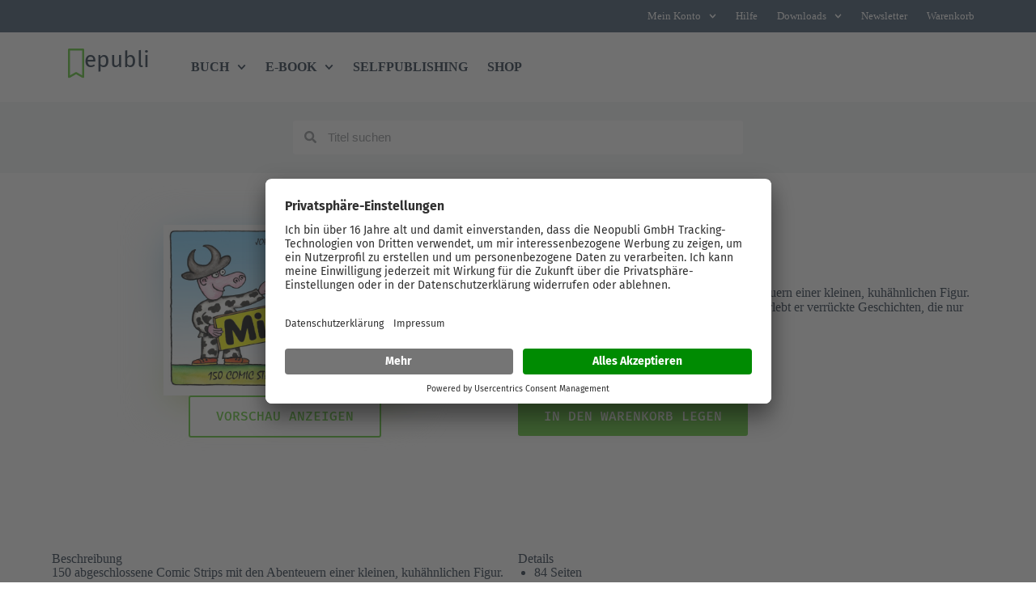

--- FILE ---
content_type: text/html; charset=UTF-8
request_url: https://www.epubli.com/shop/minimuh-9783737541763
body_size: 42478
content:
<!doctype html>
<html lang="de">
<head>
	
	<meta charset="UTF-8">
<script>
var gform;gform||(document.addEventListener("gform_main_scripts_loaded",function(){gform.scriptsLoaded=!0}),document.addEventListener("gform/theme/scripts_loaded",function(){gform.themeScriptsLoaded=!0}),window.addEventListener("DOMContentLoaded",function(){gform.domLoaded=!0}),gform={domLoaded:!1,scriptsLoaded:!1,themeScriptsLoaded:!1,isFormEditor:()=>"function"==typeof InitializeEditor,callIfLoaded:function(o){return!(!gform.domLoaded||!gform.scriptsLoaded||!gform.themeScriptsLoaded&&!gform.isFormEditor()||(gform.isFormEditor()&&console.warn("The use of gform.initializeOnLoaded() is deprecated in the form editor context and will be removed in Gravity Forms 3.1."),o(),0))},initializeOnLoaded:function(o){gform.callIfLoaded(o)||(document.addEventListener("gform_main_scripts_loaded",()=>{gform.scriptsLoaded=!0,gform.callIfLoaded(o)}),document.addEventListener("gform/theme/scripts_loaded",()=>{gform.themeScriptsLoaded=!0,gform.callIfLoaded(o)}),window.addEventListener("DOMContentLoaded",()=>{gform.domLoaded=!0,gform.callIfLoaded(o)}))},hooks:{action:{},filter:{}},addAction:function(o,r,e,t){gform.addHook("action",o,r,e,t)},addFilter:function(o,r,e,t){gform.addHook("filter",o,r,e,t)},doAction:function(o){gform.doHook("action",o,arguments)},applyFilters:function(o){return gform.doHook("filter",o,arguments)},removeAction:function(o,r){gform.removeHook("action",o,r)},removeFilter:function(o,r,e){gform.removeHook("filter",o,r,e)},addHook:function(o,r,e,t,n){null==gform.hooks[o][r]&&(gform.hooks[o][r]=[]);var d=gform.hooks[o][r];null==n&&(n=r+"_"+d.length),gform.hooks[o][r].push({tag:n,callable:e,priority:t=null==t?10:t})},doHook:function(r,o,e){var t;if(e=Array.prototype.slice.call(e,1),null!=gform.hooks[r][o]&&((o=gform.hooks[r][o]).sort(function(o,r){return o.priority-r.priority}),o.forEach(function(o){"function"!=typeof(t=o.callable)&&(t=window[t]),"action"==r?t.apply(null,e):e[0]=t.apply(null,e)})),"filter"==r)return e[0]},removeHook:function(o,r,t,n){var e;null!=gform.hooks[o][r]&&(e=(e=gform.hooks[o][r]).filter(function(o,r,e){return!!(null!=n&&n!=o.tag||null!=t&&t!=o.priority)}),gform.hooks[o][r]=e)}});
</script>

	<meta name="viewport" content="width=device-width, initial-scale=1, maximum-scale=5, viewport-fit=cover">
	<link rel="profile" href="https://gmpg.org/xfn/11">

	<script data-mp=true data-cfasync=false>window.MOTIONPAGE_FRONT={version:"2.5.2"}</script><style>body{visibility:hidden;}</style>
<script data-mp=true data-cfasync=false>document.addEventListener("DOMContentLoaded",()=>(document.body.style.visibility="inherit"));</script>
<noscript><style>body{visibility:inherit;}</style></noscript><title>Minimuh von Johannes Borer - Buch - epubli</title>
<link rel='preconnect' href='https://api.usercentrics.eu' >
<link rel='preconnect' href='https://static.zdassets.com' >
<link rel='preconnect' href='https://app.usercentrics.eu' >
<link rel='preconnect' href='https://ekr.zdassets.com' >
<link rel='preconnect' href='https://www.googletagmanager.com' >
<link rel='preconnect' href='https://privacy-proxy.usercentrics.eu' >
<link rel='dns-prefetch' href='https://www.epubli.de'>
<meta name="description" content="Kaufe Minimuh als Buch direkt im epubli-Shop und Johannes Borer verdient ca. 70 % mehr. Jetzt unterstützen!">
<meta name="robots" content="index, follow, max-snippet:-1, max-image-preview:large, max-video-preview:-1">
<link rel="canonical" href="https://www.epubli.com/shop/minimuh-9783737541763">
<meta property="og:url" content="https://www.epubli.com/shop/minimuh-9783737541763">
<meta property="og:site_name" content="epubli">
<meta property="og:locale" content="de_DE">
<meta property="og:type" content="product">
<meta property="article:author" content="https://www.facebook.com/epubli">
<meta property="article:publisher" content="https://www.facebook.com/epubli">
<meta property="og:title" content="Minimuh von Johannes Borer - Buch - epubli">
<meta property="og:description" content="Kaufe Minimuh als Buch direkt im epubli-Shop und Johannes Borer verdient ca. 70 % mehr. Jetzt unterstützen!">
<meta property="og:image" content="https://www.epubli.com/wp-content/uploads/2022/06/cropped-epubli-1.png">
<meta property="og:image:secure_url" content="https://www.epubli.com/wp-content/uploads/2022/06/cropped-epubli-1.png">
<meta property="og:image:width" content="512">
<meta property="og:image:height" content="512">
<meta property="og:image:alt" content="&quot;&quot;">
<meta name="twitter:card" content="summary">
<meta name="twitter:site" content="@epubli">
<meta name="twitter:creator" content="@epubli">
<meta name="twitter:title" content="Minimuh von Johannes Borer - Buch - epubli">
<meta name="twitter:description" content="Kaufe Minimuh als Buch direkt im epubli-Shop und Johannes Borer verdient ca. 70 % mehr. Jetzt unterstützen!">
<script type="application/ld+json">{"@context":"https:\/\/schema.org","name":"Breadcrumb","@type":"BreadcrumbList","itemListElement":[{"@type":"ListItem","position":1,"item":{"@type":"WebPage","id":"https:\/\/www.epubli.com\/shop#webpage","url":"https:\/\/www.epubli.com\/shop","name":"Produkte"}},{"@type":"ListItem","position":2,"item":{"@type":"WebPage","id":"https:\/\/www.epubli.com\/shop\/minimuh-9783737541763#webpage","url":"https:\/\/www.epubli.com\/shop\/minimuh-9783737541763","name":"Minimuh"}}]}</script>
<style id='wp-img-auto-sizes-contain-inline-css'>
img:is([sizes=auto i],[sizes^="auto," i]){contain-intrinsic-size:3000px 1500px}
/*# sourceURL=wp-img-auto-sizes-contain-inline-css */
</style>
<link rel='stylesheet' id='blocksy-dynamic-global-css' href='https://www.epubli.com/wp-content/uploads/blocksy/css/global.css?ver=97926' media='all' />
<link rel='stylesheet' id='wp-block-library-css' href='https://www.epubli.com/wp-includes/css/dist/block-library/style.min.css?ver=6.9' media='all' />
<link rel='stylesheet' id='jet-engine-frontend-css' href='https://www.epubli.com/wp-content/plugins/jet-engine/assets/css/frontend.css?ver=3.5.7' media='all' />
<style id='wpseopress-local-business-style-inline-css'>
span.wp-block-wpseopress-local-business-field{margin-right:8px}

/*# sourceURL=https://www.epubli.com/wp-content/plugins/wp-seopress-pro/public/editor/blocks/local-business/style-index.css */
</style>
<style id='wpseopress-table-of-contents-style-inline-css'>
.wp-block-wpseopress-table-of-contents li.active>a{font-weight:bold}

/*# sourceURL=https://www.epubli.com/wp-content/plugins/wp-seopress-pro/public/editor/blocks/table-of-contents/style-index.css */
</style>
<style id='filebird-block-filebird-gallery-style-inline-css'>
ul.filebird-block-filebird-gallery{margin:auto!important;padding:0!important;width:100%}ul.filebird-block-filebird-gallery.layout-grid{display:grid;grid-gap:20px;align-items:stretch;grid-template-columns:repeat(var(--columns),1fr);justify-items:stretch}ul.filebird-block-filebird-gallery.layout-grid li img{border:1px solid #ccc;box-shadow:2px 2px 6px 0 rgba(0,0,0,.3);height:100%;max-width:100%;-o-object-fit:cover;object-fit:cover;width:100%}ul.filebird-block-filebird-gallery.layout-masonry{-moz-column-count:var(--columns);-moz-column-gap:var(--space);column-gap:var(--space);-moz-column-width:var(--min-width);columns:var(--min-width) var(--columns);display:block;overflow:auto}ul.filebird-block-filebird-gallery.layout-masonry li{margin-bottom:var(--space)}ul.filebird-block-filebird-gallery li{list-style:none}ul.filebird-block-filebird-gallery li figure{height:100%;margin:0;padding:0;position:relative;width:100%}ul.filebird-block-filebird-gallery li figure figcaption{background:linear-gradient(0deg,rgba(0,0,0,.7),rgba(0,0,0,.3) 70%,transparent);bottom:0;box-sizing:border-box;color:#fff;font-size:.8em;margin:0;max-height:100%;overflow:auto;padding:3em .77em .7em;position:absolute;text-align:center;width:100%;z-index:2}ul.filebird-block-filebird-gallery li figure figcaption a{color:inherit}.fb-block-hover-animation-zoomIn figure{overflow:hidden}.fb-block-hover-animation-zoomIn figure img{transform:scale(1);transition:.3s ease-in-out}.fb-block-hover-animation-zoomIn figure:hover img{transform:scale(1.3)}.fb-block-hover-animation-shine figure{overflow:hidden;position:relative}.fb-block-hover-animation-shine figure:before{background:linear-gradient(90deg,hsla(0,0%,100%,0) 0,hsla(0,0%,100%,.3));content:"";display:block;height:100%;left:-75%;position:absolute;top:0;transform:skewX(-25deg);width:50%;z-index:2}.fb-block-hover-animation-shine figure:hover:before{animation:shine .75s}@keyframes shine{to{left:125%}}.fb-block-hover-animation-opacity figure{overflow:hidden}.fb-block-hover-animation-opacity figure img{opacity:1;transition:.3s ease-in-out}.fb-block-hover-animation-opacity figure:hover img{opacity:.5}.fb-block-hover-animation-grayscale figure img{filter:grayscale(100%);transition:.3s ease-in-out}.fb-block-hover-animation-grayscale figure:hover img{filter:grayscale(0)}

/*# sourceURL=https://www.epubli.com/wp-content/plugins/filebird-pro/blocks/filebird-gallery/build/style-index.css */
</style>
<link rel='stylesheet' id='ab_test_styles-css' href='https://www.epubli.com/wp-content/plugins/bt-bb-ab/css/experiment-frontend.css?ver=6.9' media='all' />
<link rel='stylesheet' id='custom-device-type-style-css' href='https://www.epubli.com/wp-content/plugins/gf-device-type/css/custom-device-type.css?ver=6.9' media='all' />
<link rel='stylesheet' id='dce-style-css' href='https://www.epubli.com/wp-content/plugins/dynamic-content-for-elementor/assets/css/style.css?ver=3.3.24' media='all' />
<link rel='stylesheet' id='dce-dynamic-visibility-css' href='https://www.epubli.com/wp-content/plugins/dynamic-content-for-elementor/assets/css/dynamic-visibility.css?ver=3.3.24' media='all' />
<link rel='stylesheet' id='ct-main-styles-css' href='https://www.epubli.com/wp-content/themes/blocksy/static/bundle/main.min.css?ver=2.1.25' media='all' />
<link rel='stylesheet' id='ct-page-title-styles-css' href='https://www.epubli.com/wp-content/themes/blocksy/static/bundle/page-title.min.css?ver=2.1.25' media='all' />
<link rel='stylesheet' id='ct-elementor-styles-css' href='https://www.epubli.com/wp-content/themes/blocksy/static/bundle/elementor-frontend.min.css?ver=2.1.25' media='all' />
<link rel='stylesheet' id='elementor-frontend-css' href='https://www.epubli.com/wp-content/plugins/elementor/assets/css/frontend.min.css?ver=3.34.1' media='all' />
<link rel='stylesheet' id='widget-nav-menu-css' href='https://www.epubli.com/wp-content/plugins/elementor-pro/assets/css/widget-nav-menu.min.css?ver=3.34.0' media='all' />
<link rel='stylesheet' id='widget-image-css' href='https://www.epubli.com/wp-content/plugins/elementor/assets/css/widget-image.min.css?ver=3.34.1' media='all' />
<link rel='stylesheet' id='widget-heading-css' href='https://www.epubli.com/wp-content/plugins/elementor/assets/css/widget-heading.min.css?ver=3.34.1' media='all' />
<link rel='stylesheet' id='e-sticky-css' href='https://www.epubli.com/wp-content/plugins/elementor-pro/assets/css/modules/sticky.min.css?ver=3.34.0' media='all' />
<link rel='stylesheet' id='widget-countdown-css' href='https://www.epubli.com/wp-content/plugins/elementor-pro/assets/css/widget-countdown.min.css?ver=3.34.0' media='all' />
<link rel='stylesheet' id='widget-search-form-css' href='https://www.epubli.com/wp-content/plugins/elementor-pro/assets/css/widget-search-form.min.css?ver=3.34.0' media='all' />
<link rel='stylesheet' id='widget-icon-list-css' href='https://www.epubli.com/wp-content/plugins/elementor/assets/css/widget-icon-list.min.css?ver=3.34.1' media='all' />
<link rel='stylesheet' id='e-animation-fadeInUp-css' href='https://www.epubli.com/wp-content/plugins/elementor/assets/lib/animations/styles/fadeInUp.min.css?ver=3.34.1' media='all' />
<link rel='stylesheet' id='widget-image-box-css' href='https://www.epubli.com/wp-content/plugins/elementor/assets/css/widget-image-box.min.css?ver=3.34.1' media='all' />
<link rel='stylesheet' id='dce-dynamic-posts-css' href='https://www.epubli.com/wp-content/plugins/dynamic-content-for-elementor/assets/css/dynamic-posts.css?ver=3.3.24' media='all' />
<link rel='stylesheet' id='dce-dynamicPosts-grid-css' href='https://www.epubli.com/wp-content/plugins/dynamic-content-for-elementor/assets/css/dynamic-posts-skin-grid.css?ver=3.3.24' media='all' />
<link rel='stylesheet' id='e-animation-fadeInRight-css' href='https://www.epubli.com/wp-content/plugins/elementor/assets/lib/animations/styles/fadeInRight.min.css?ver=3.34.1' media='all' />
<link rel='stylesheet' id='e-popup-css' href='https://www.epubli.com/wp-content/plugins/elementor-pro/assets/css/conditionals/popup.min.css?ver=3.34.0' media='all' />
<link rel='stylesheet' id='e-animation-slideInLeft-css' href='https://www.epubli.com/wp-content/plugins/elementor/assets/lib/animations/styles/slideInLeft.min.css?ver=3.34.1' media='all' />
<link rel='stylesheet' id='e-animation-slideInUp-css' href='https://www.epubli.com/wp-content/plugins/elementor/assets/lib/animations/styles/slideInUp.min.css?ver=3.34.1' media='all' />
<link rel='stylesheet' id='e-animation-slideInRight-css' href='https://www.epubli.com/wp-content/plugins/elementor/assets/lib/animations/styles/slideInRight.min.css?ver=3.34.1' media='all' />
<link rel='stylesheet' id='e-animation-fadeIn-css' href='https://www.epubli.com/wp-content/plugins/elementor/assets/lib/animations/styles/fadeIn.min.css?ver=3.34.1' media='all' />
<link rel='stylesheet' id='elementor-post-314-css' href='https://www.epubli.com/wp-content/uploads/elementor/css/post-314.css?ver=1768597927' media='all' />
<link rel='stylesheet' id='filebird-elementor-frontend-css' href='https://www.epubli.com/wp-content/plugins/filebird-pro/includes/PageBuilders/Elementor/assets/css/frontend.css?ver=6.5.2' media='all' />
<link rel='stylesheet' id='jet-tricks-frontend-css' href='https://www.epubli.com/wp-content/plugins/jet-tricks/assets/css/jet-tricks-frontend.css?ver=1.4.10' media='all' />
<link rel='stylesheet' id='elementor-post-79282-css' href='https://www.epubli.com/wp-content/uploads/elementor/css/post-79282.css?ver=1768597928' media='all' />
<link rel='stylesheet' id='elementor-post-35451-css' href='https://www.epubli.com/wp-content/uploads/elementor/css/post-35451.css?ver=1768597928' media='all' />
<link rel='stylesheet' id='elementor-post-27334225-css' href='https://www.epubli.com/wp-content/uploads/elementor/css/post-27334225.css?ver=1768597931' media='all' />
<link rel='stylesheet' id='elementor-post-30188781-css' href='https://www.epubli.com/wp-content/uploads/elementor/css/post-30188781.css?ver=1768597929' media='all' />
<link rel='stylesheet' id='elementor-post-28958694-css' href='https://www.epubli.com/wp-content/uploads/elementor/css/post-28958694.css?ver=1768597929' media='all' />
<link rel='stylesheet' id='elementor-post-28890611-css' href='https://www.epubli.com/wp-content/uploads/elementor/css/post-28890611.css?ver=1768597929' media='all' />
<link rel='stylesheet' id='elementor-post-79321-css' href='https://www.epubli.com/wp-content/uploads/elementor/css/post-79321.css?ver=1768597929' media='all' />
<link rel='stylesheet' id='elementor-post-79305-css' href='https://www.epubli.com/wp-content/uploads/elementor/css/post-79305.css?ver=1768597929' media='all' />
<link rel='stylesheet' id='blocksy-pro-divider-styles-css' href='https://www.epubli.com/wp-content/plugins/blocksy-companion-pro/framework/premium/static/bundle/divider.min.css?ver=2.1.25' media='all' />
<link rel='stylesheet' id='blocksy-ext-post-types-extra-styles-css' href='https://www.epubli.com/wp-content/plugins/blocksy-companion-pro/framework/premium/extensions/post-types-extra/static/bundle/main.min.css?ver=2.1.25' media='all' />
<link rel='stylesheet' id='blocksy-ext-mega-menu-styles-css' href='https://www.epubli.com/wp-content/plugins/blocksy-companion-pro/framework/premium/extensions/mega-menu/static/bundle/main.min.css?ver=2.1.25' media='all' />
<link rel='stylesheet' id='epubli-css' href='https://www.epubli.com/wp-content/themes/epubli/style.css?ver=1762763784' media='all' />
<link rel='stylesheet' id='elementor-gf-local-firasans-css' href='https://www.epubli.com/wp-content/uploads/elementor/google-fonts/css/firasans.css?ver=1742245843' media='all' />
<link rel='stylesheet' id='elementor-gf-local-firamono-css' href='https://www.epubli.com/wp-content/uploads/elementor/google-fonts/css/firamono.css?ver=1742245844' media='all' />
<script src="https://www.epubli.com/wp-includes/js/jquery/jquery.min.js?ver=3.7.1" id="jquery-core-js"></script>
<meta name="internal:product_id" content="125811" /><script id='abst_ajax'>var bt_ajaxurl = 'https://www.epubli.com/wp-admin/admin-ajax.php';var bt_adminurl = 'https://www.epubli.com/wp-admin/';var bt_pluginurl = 'https://www.epubli.com/wp-content/plugins/bt-bb-ab/';var bt_homeurl = 'https://www.epubli.com';</script><script id='abst_variables'>var bt_experiments = {};
bt_experiments["31668833"] = {"name":"Whitepaper LP: St\u00f6rer 30k Downloads","target_percentage":"100","url_query":"","conversion_page":"url","conversion_url":"whitepaper\/vielendankwhitepaper","conversion_time":"0","conversion_style":true,"conversion_selector":"","conversion_text":"","goals":[],"test_type":"ab_test","is_current_user_track":true,"full_page_default_page":"false","page_variations":[],"use_order_value":"","css_test_variations":"2","test_status":"complete","test_winner":"","target_option_device_size":"all"};bt_experiments["31664453"] = {"name":"Schreib\u00fcbungen Ads - Reihenfolge Formular","target_percentage":"100","url_query":"","conversion_page":"","conversion_url":"newsletter\/vielendankdownload","conversion_time":"0","conversion_style":true,"conversion_selector":"","conversion_text":"","goals":[],"test_type":"ab_test","is_current_user_track":true,"full_page_default_page":"false","page_variations":[],"use_order_value":"","css_test_variations":"2","test_status":"complete","test_winner":"","target_option_device_size":"all"};bt_experiments["31544985"] = {"name":"Startseite Ausrichtung Einleitung 2","target_percentage":"100","url_query":"","conversion_page":"selector","conversion_url":"","conversion_time":"0","conversion_style":true,"conversion_selector":"#button_startseite-einleitung","conversion_text":"","goals":[],"test_type":"ab_test","is_current_user_track":true,"full_page_default_page":"false","page_variations":[],"use_order_value":"","css_test_variations":"2","test_status":"complete","test_winner":"","target_option_device_size":"all"};bt_experiments["31453842"] = {"name":"Top-Header Sheets","target_percentage":"100","url_query":"","conversion_page":"url","conversion_url":"uebungsblaetter","conversion_time":"0","conversion_style":true,"conversion_selector":"","conversion_text":"","goals":[],"test_type":"ab_test","is_current_user_track":true,"full_page_default_page":"false","page_variations":[],"use_order_value":"","css_test_variations":"2","test_status":"complete","test_winner":"","target_option_device_size":"all"};bt_experiments["31450660"] = {"name":"Formular Schreib\u00fcbungen","target_percentage":"100","url_query":"","conversion_page":"","conversion_url":"newsletter\/vielendankdownload","conversion_time":"0","conversion_style":true,"conversion_selector":"","conversion_text":"","goals":[],"test_type":"ab_test","is_current_user_track":true,"full_page_default_page":"false","page_variations":[],"use_order_value":"","css_test_variations":"2","test_status":"complete","test_winner":"","target_option_device_size":"all"};bt_experiments["31450661"] = {"name":"Startseite Ausrichtung Einleitung","target_percentage":"100","url_query":"","conversion_page":"","conversion_url":"","conversion_time":"0","conversion_style":true,"conversion_selector":"#button_startseite-einleitung","conversion_text":"","goals":[],"test_type":"ab_test","is_current_user_track":true,"full_page_default_page":"false","page_variations":[],"use_order_value":"","css_test_variations":"2","test_status":"complete","test_winner":"","target_option_device_size":"all"};bt_experiments["31441938"] = {"name":"Headerbild Buch binden 4","target_percentage":"100","url_query":"","conversion_page":"selector","conversion_url":"","conversion_time":"0","conversion_style":true,"conversion_selector":"#einleitung-button_buch-binden","conversion_text":"","goals":[],"test_type":"ab_test","is_current_user_track":true,"full_page_default_page":"false","page_variations":[],"use_order_value":"","css_test_variations":"2","test_status":"complete","test_winner":"","target_option_device_size":"all"};bt_experiments["31439477"] = {"name":"Buch drucken WP Headline","target_percentage":"100","url_query":"","conversion_page":"selector","conversion_url":"","conversion_time":"0","conversion_style":true,"conversion_selector":"#wpbutton","conversion_text":"","goals":[],"test_type":"ab_test","is_current_user_track":true,"full_page_default_page":"false","page_variations":[],"use_order_value":"","css_test_variations":"2","test_status":"complete","test_winner":"","target_option_device_size":"all"};bt_experiments["31439483"] = {"name":"Kochbuch gestalten WP Headline","target_percentage":"100","url_query":"","conversion_page":"selector","conversion_url":"","conversion_time":"0","conversion_style":true,"conversion_selector":"#wpbutton","conversion_text":"","goals":[],"test_type":"ab_test","is_current_user_track":true,"full_page_default_page":"false","page_variations":[],"use_order_value":"","css_test_variations":"2","test_status":"publish","test_winner":"","target_option_device_size":"all"};bt_experiments["31439482"] = {"name":"Selfpublishing WP Headline","target_percentage":"100","url_query":"","conversion_page":"selector","conversion_url":"","conversion_time":"0","conversion_style":true,"conversion_selector":"#wpbutton","conversion_text":"","goals":[],"test_type":"ab_test","is_current_user_track":true,"full_page_default_page":"false","page_variations":[],"use_order_value":"","css_test_variations":"2","test_status":"complete","test_winner":"","target_option_device_size":"all"};bt_experiments["31439468"] = {"name":"Headerbild PDF drucken 3","target_percentage":"100","url_query":"","conversion_page":"selector","conversion_url":"","conversion_time":"0","conversion_style":true,"conversion_selector":"#einleitung-button_pdf","conversion_text":"","goals":[],"test_type":"ab_test","is_current_user_track":true,"full_page_default_page":"false","page_variations":[],"use_order_value":"","css_test_variations":"2","test_status":"publish","test_winner":"","target_option_device_size":"all"};bt_experiments["31437004"] = {"name":"Buch V\u00d6_Schritte vs Boxen TEST 3","target_percentage":"100","url_query":"","conversion_page":"","conversion_url":"","conversion_time":"0","conversion_style":true,"conversion_selector":"#unterebuttons","conversion_text":"","goals":[],"test_type":"ab_test","is_current_user_track":true,"full_page_default_page":"false","page_variations":[],"use_order_value":"","css_test_variations":"2","test_status":"publish","test_winner":"","target_option_device_size":"all"};bt_experiments["31436444"] = {"name":"Headerbild PDF drucken 2","target_percentage":"100","url_query":"","conversion_page":"selector","conversion_url":"","conversion_time":"0","conversion_style":true,"conversion_selector":"#einleitung-button_pdf","conversion_text":"","goals":[],"test_type":"ab_test","is_current_user_track":true,"full_page_default_page":"false","page_variations":[],"use_order_value":"","css_test_variations":"2","test_status":"complete","test_winner":"","target_option_device_size":"all"};bt_experiments["31436455"] = {"name":"Headerbild Buch binden 3","target_percentage":"100","url_query":"","conversion_page":"selector","conversion_url":"","conversion_time":"0","conversion_style":true,"conversion_selector":"#einleitung-button_buch-binden","conversion_text":"","goals":[],"test_type":"ab_test","is_current_user_track":true,"full_page_default_page":"false","page_variations":[],"use_order_value":"","css_test_variations":"2","test_status":"complete","test_winner":"","target_option_device_size":"all"};bt_experiments["31436174"] = {"name":"Buch schreiben WP Headline","target_percentage":"100","url_query":"","conversion_page":"selector","conversion_url":"","conversion_time":"0","conversion_style":true,"conversion_selector":"#wpbutton","conversion_text":"","goals":[],"test_type":"ab_test","is_current_user_track":true,"full_page_default_page":"false","page_variations":[],"use_order_value":"","css_test_variations":"2","test_status":"complete","test_winner":"","target_option_device_size":"all"};bt_experiments["31436076"] = {"name":"Headerbild Buch drucken 3","target_percentage":"100","url_query":"","conversion_page":"selector","conversion_url":"","conversion_time":"0","conversion_style":true,"conversion_selector":"#einleitung-button_buch-drucken","conversion_text":"","goals":[],"test_type":"ab_test","is_current_user_track":true,"full_page_default_page":"false","page_variations":[],"use_order_value":"","css_test_variations":"2","test_status":"complete","test_winner":"","target_option_device_size":"all"};bt_experiments["31435749"] = {"name":"Buch V\u00d6_Schritte vs Boxen TEST 2","target_percentage":"100","url_query":"","conversion_page":"selector","conversion_url":"","conversion_time":"0","conversion_style":true,"conversion_selector":"#unterebuttons","conversion_text":"","goals":[],"test_type":"ab_test","is_current_user_track":true,"full_page_default_page":"false","page_variations":[],"use_order_value":"","css_test_variations":"2","test_status":"complete","test_winner":"","target_option_device_size":"all"};bt_experiments["31434276"] = {"name":"Buch V\u00d6_Schritte vs Boxen","target_percentage":"100","url_query":"","conversion_page":"selector","conversion_url":"","conversion_time":"0","conversion_style":true,"conversion_selector":"#unterebuttons","conversion_text":"","goals":[],"test_type":"ab_test","is_current_user_track":true,"full_page_default_page":"false","page_variations":[],"use_order_value":"","css_test_variations":"2","test_status":"complete","test_winner":"","target_option_device_size":"all"};bt_experiments["31433741"] = {"name":"KI - Whitepaper-rechts","target_percentage":"100","url_query":"","conversion_page":"selector","conversion_url":"","conversion_time":"0","conversion_style":true,"conversion_selector":"#ki_whitepaper","conversion_text":"","goals":[],"test_type":"ab_test","is_current_user_track":true,"full_page_default_page":"false","page_variations":[],"use_order_value":"","css_test_variations":"2","test_status":"complete","test_winner":"","target_option_device_size":"all"};bt_experiments["31430990"] = {"name":"Headerbild Buch drucken 2","target_percentage":"100","url_query":"","conversion_page":"selector","conversion_url":"","conversion_time":"0","conversion_style":true,"conversion_selector":"#einleitung-button_buch-drucken","conversion_text":"","goals":[],"test_type":"ab_test","is_current_user_track":true,"full_page_default_page":"false","page_variations":[],"use_order_value":"","css_test_variations":"2","test_status":"complete","test_winner":"","target_option_device_size":"all"};bt_experiments["31430977"] = {"name":"Headerbild Buchdruckerei 2","target_percentage":"100","url_query":"","conversion_page":"selector","conversion_url":"","conversion_time":"0","conversion_style":true,"conversion_selector":"#einleitung-button_buchdruckerei","conversion_text":"","goals":[],"test_type":"ab_test","is_current_user_track":true,"full_page_default_page":"false","page_variations":[],"use_order_value":"","css_test_variations":"2","test_status":"complete","test_winner":"","target_option_device_size":"all"};bt_experiments["31430963"] = {"name":"Headerbild A5 2","target_percentage":"100","url_query":"","conversion_page":"selector","conversion_url":"","conversion_time":"0","conversion_style":true,"conversion_selector":"#einleitung-button_a5","conversion_text":"","goals":[],"test_type":"ab_test","is_current_user_track":true,"full_page_default_page":"false","page_variations":[],"use_order_value":"","css_test_variations":"2","test_status":"complete","test_winner":"","target_option_device_size":"all"};bt_experiments["31430946"] = {"name":"Headerbild PDF drucken 2","target_percentage":"100","url_query":"","conversion_page":"selector","conversion_url":"","conversion_time":"0","conversion_style":true,"conversion_selector":"#einleitung-button_pdf","conversion_text":"","goals":[],"test_type":"ab_test","is_current_user_track":true,"full_page_default_page":"false","page_variations":[],"use_order_value":"","css_test_variations":"2","test_status":"complete","test_winner":"","target_option_device_size":"all"};bt_experiments["31430930"] = {"name":"Headerbild Taschenbuch 2","target_percentage":"100","url_query":"","conversion_page":"selector","conversion_url":"","conversion_time":"0","conversion_style":true,"conversion_selector":"#einleitung-button_taschenbuch","conversion_text":"","goals":[],"test_type":"ab_test","is_current_user_track":true,"full_page_default_page":"false","page_variations":[],"use_order_value":"","css_test_variations":"2","test_status":"complete","test_winner":"","target_option_device_size":"all"};bt_experiments["31430916"] = {"name":"Headerbild Buch binden 2","target_percentage":"100","url_query":"","conversion_page":"selector","conversion_url":"","conversion_time":"0","conversion_style":true,"conversion_selector":"#einleitung-button_buch-binden","conversion_text":"","goals":[],"test_type":"ab_test","is_current_user_track":true,"full_page_default_page":"false","page_variations":[],"use_order_value":"","css_test_variations":"2","test_status":"complete","test_winner":"","target_option_device_size":"all"};bt_experiments["31430245"] = {"name":"Button Buch drucken Form","target_percentage":"100","url_query":"","conversion_page":"selector","conversion_url":"","conversion_time":"0","conversion_style":true,"conversion_selector":"#buttons_buchdrucken","conversion_text":"","goals":[],"test_type":"ab_test","is_current_user_track":true,"full_page_default_page":"false","page_variations":[],"use_order_value":"","css_test_variations":"2","test_status":"complete","test_winner":"","target_option_device_size":"all"};bt_experiments["31422548"] = {"name":"Bilder Buch schreiben 2 (Pixel)","target_percentage":"100","url_query":"","conversion_page":"embed","conversion_url":"","conversion_time":"0","conversion_style":true,"conversion_selector":"","conversion_text":"","goals":[],"test_type":"ab_test","is_current_user_track":true,"full_page_default_page":"false","page_variations":[],"use_order_value":"","css_test_variations":"2","test_status":"draft","test_winner":"","target_option_device_size":"all"};bt_experiments["31419384"] = {"name":"Schritte XMAS-Aktion","target_percentage":"100","url_query":"","conversion_page":"selector","conversion_url":"","conversion_time":"0","conversion_style":true,"conversion_selector":"#schritte-button_xmas","conversion_text":"","goals":[],"test_type":"ab_test","is_current_user_track":true,"full_page_default_page":"false","page_variations":[],"use_order_value":"","css_test_variations":"2","test_status":"complete","test_winner":"","target_option_device_size":"all"};bt_experiments["31418977"] = {"name":"Headerbild Buchdruckerei","target_percentage":"100","url_query":"","conversion_page":"selector","conversion_url":"","conversion_time":"0","conversion_style":true,"conversion_selector":"#einleitung-button_buchdruckerei","conversion_text":"","goals":[],"test_type":"ab_test","is_current_user_track":true,"full_page_default_page":"false","page_variations":[],"use_order_value":"","css_test_variations":"2","test_status":"complete","test_winner":"","target_option_device_size":"all"};bt_experiments["31418965"] = {"name":"Headerbild A5","target_percentage":"100","url_query":"","conversion_page":"selector","conversion_url":"","conversion_time":"0","conversion_style":true,"conversion_selector":"#einleitung-button_a5","conversion_text":"","goals":[],"test_type":"ab_test","is_current_user_track":true,"full_page_default_page":"false","page_variations":[],"use_order_value":"","css_test_variations":"2","test_status":"complete","test_winner":"","target_option_device_size":"all"};bt_experiments["31418898"] = {"name":"Headerbild PDF drucken","target_percentage":"100","url_query":"","conversion_page":"selector","conversion_url":"","conversion_time":"0","conversion_style":true,"conversion_selector":"#einleitung-button_pdf","conversion_text":"","goals":[],"test_type":"ab_test","is_current_user_track":true,"full_page_default_page":"false","page_variations":[],"use_order_value":"","css_test_variations":"2","test_status":"complete","test_winner":"","target_option_device_size":"all"};bt_experiments["31418891"] = {"name":"Headerbild Taschenbuch","target_percentage":"100","url_query":"","conversion_page":"selector","conversion_url":"","conversion_time":"0","conversion_style":true,"conversion_selector":"#einleitung-button_taschenbuch","conversion_text":"","goals":[],"test_type":"ab_test","is_current_user_track":true,"full_page_default_page":"false","page_variations":[],"use_order_value":"","css_test_variations":"2","test_status":"complete","test_winner":"","target_option_device_size":"all"};bt_experiments["31418880"] = {"name":"Headerbild Buch binden","target_percentage":"100","url_query":"","conversion_page":"selector","conversion_url":"","conversion_time":"0","conversion_style":true,"conversion_selector":"#einleitung-button_buch-binden","conversion_text":"","goals":[],"test_type":"ab_test","is_current_user_track":true,"full_page_default_page":"false","page_variations":[],"use_order_value":"","css_test_variations":"2","test_status":"complete","test_winner":"","target_option_device_size":"all"};bt_experiments["31418860"] = {"name":"Headerbild Buch drucken","target_percentage":"100","url_query":"","conversion_page":"","conversion_url":"","conversion_time":"0","conversion_style":true,"conversion_selector":"#einleitung-button_buch-drucken","conversion_text":"","goals":[],"test_type":"ab_test","is_current_user_track":true,"full_page_default_page":"false","page_variations":[],"use_order_value":"","css_test_variations":"2","test_status":"complete","test_winner":"","target_option_device_size":"all"};bt_experiments["31418747"] = {"name":"Bilder Schreibwettbewerbe","target_percentage":"100","url_query":"","conversion_page":"","conversion_url":"","conversion_time":"0","conversion_style":true,"conversion_selector":"","conversion_text":"","goals":[],"test_type":"ab_test","is_current_user_track":true,"full_page_default_page":"false","page_variations":[],"use_order_value":"","css_test_variations":"2","test_status":"draft","test_winner":"","target_option_device_size":"all"};bt_experiments["31418383"] = {"name":"Bilder Buch schreiben","target_percentage":"100","url_query":"","conversion_page":"time","conversion_url":"","conversion_time":"40","conversion_style":true,"conversion_selector":"","conversion_text":"Denk auch \u00fcber die \u00c4ngste deiner Figuren nach","goals":[],"test_type":"ab_test","is_current_user_track":true,"full_page_default_page":"31418085","page_variations":[],"use_order_value":"","css_test_variations":"2","test_status":"complete","test_winner":"","target_option_device_size":"all"};bt_experiments["31418377"] = {"name":"Button Startseite_1","target_percentage":"100","url_query":"","conversion_page":"selector","conversion_url":"","conversion_time":"0","conversion_style":true,"conversion_selector":"#buttons_startseite","conversion_text":"","goals":[],"test_type":"ab_test","is_current_user_track":true,"full_page_default_page":"false","page_variations":[],"use_order_value":"","css_test_variations":"2","test_status":"complete","test_winner":"","target_option_device_size":"all"};bt_experiments["31341727"] = {"name":"FPT Buch binden - Original vs UX","target_percentage":"100","url_query":"","conversion_page":"selector","conversion_url":"","conversion_time":"0","conversion_style":true,"conversion_selector":"#fpt_buchbinden","conversion_text":"","goals":"","test_type":"full_page","is_current_user_track":true,"full_page_default_page":"1512","page_variations":{"30326067":"https:\/\/www.epubli.com\/buch-binden"},"use_order_value":"","css_test_variations":"2","test_status":"complete","test_winner":"","target_option_device_size":"all"};bt_experiments["31168765"] = {"name":"Notizbuch FPT Testlauf","target_percentage":"100","url_query":"","conversion_page":"selector","conversion_url":"","conversion_time":"0","conversion_style":true,"conversion_selector":"#notizbuch_fpt","conversion_text":"","goals":"","test_type":"full_page","is_current_user_track":true,"full_page_default_page":"1543","page_variations":{"31100072":"https:\/\/www.epubli.com\/notizbuch-test"},"use_order_value":"","css_test_variations":"2","test_status":"complete","test_winner":"","target_option_device_size":"all"};bt_experiments["29436112"] = {"name":"Button_Buch_VO_2","target_percentage":"100","url_query":"","conversion_page":"selector","conversion_url":"","conversion_time":"0","conversion_style":true,"conversion_selector":"#button_buchveroeffentlichen_2","conversion_text":"","goals":"","test_type":"ab_test","is_current_user_track":true,"full_page_default_page":"false","page_variations":[],"use_order_value":"","css_test_variations":"2","test_status":"complete","test_winner":"","target_option_device_size":"all"};bt_experiments["29436111"] = {"name":"Schritte Buch v\u00f6","target_percentage":"100","url_query":"","conversion_page":"selector","conversion_url":"","conversion_time":"0","conversion_style":true,"conversion_selector":"#schritte-button_buch-vo","conversion_text":"","goals":"","test_type":"ab_test","is_current_user_track":true,"full_page_default_page":"false","page_variations":[],"use_order_value":"","css_test_variations":"2","test_status":"draft","test_winner":"","target_option_device_size":"all"};bt_experiments["27085305"] = {"name":"Schritte Buch drucken","target_percentage":"100","url_query":"","conversion_page":"selector","conversion_url":"","conversion_time":"0","conversion_style":true,"conversion_selector":"#schritte-button_buch-drucken","conversion_text":"","goals":"","test_type":"ab_test","is_current_user_track":true,"full_page_default_page":"false","page_variations":[],"use_order_value":"","css_test_variations":"2","test_status":"complete","test_winner":"","target_option_device_size":"all"};bt_experiments["26135494"] = {"name":"Button Buchdruckerei","target_percentage":"100","url_query":"","conversion_page":"selector","conversion_url":"","conversion_time":"0","conversion_style":true,"conversion_selector":"#buttonbuchdruckerei","conversion_text":"","goals":"","test_type":"ab_test","is_current_user_track":true,"full_page_default_page":"false","page_variations":[],"use_order_value":"","css_test_variations":"2","test_status":"complete","test_winner":"","target_option_device_size":"all"};bt_experiments["26132553"] = {"name":"Button Buch binden 2","target_percentage":"100","url_query":"","conversion_page":"selector","conversion_url":"","conversion_time":"0","conversion_style":true,"conversion_selector":"#buttonsbuchbinden2","conversion_text":"","goals":"","test_type":"ab_test","is_current_user_track":true,"full_page_default_page":"false","page_variations":[],"use_order_value":"","css_test_variations":"2","test_status":"complete","test_winner":"","target_option_device_size":"all"};bt_experiments["25901675"] = {"name":"Button Buch drucken 2","target_percentage":"100","url_query":"","conversion_page":"selector","conversion_url":"","conversion_time":"0","conversion_style":true,"conversion_selector":"#buttons_buchdrucken","conversion_text":"","goals":"","test_type":"ab_test","is_current_user_track":true,"full_page_default_page":"false","page_variations":[],"use_order_value":"","css_test_variations":"2","test_status":"complete","test_winner":"var_jetzt-starten","target_option_device_size":"all"};bt_experiments["25000727"] = {"name":"Testimonial Buch erstellen","target_percentage":"100","url_query":"","conversion_page":"selector","conversion_url":"","conversion_time":"0","conversion_style":true,"conversion_selector":"#testimonial_bucherstellen","conversion_text":"","goals":"","test_type":"ab_test","is_current_user_track":true,"full_page_default_page":"false","page_variations":[],"use_order_value":"","css_test_variations":"2","test_status":"complete","test_winner":"","target_option_device_size":"all"};bt_experiments["25068138"] = {"name":"Button Fotobuch 2","target_percentage":"100","url_query":"","conversion_page":"selector","conversion_url":"","conversion_time":"0","conversion_style":true,"conversion_selector":"#button_fotobuch_2","conversion_text":"","goals":"","test_type":"ab_test","is_current_user_track":true,"full_page_default_page":"false","page_variations":[],"use_order_value":"","css_test_variations":"2","test_status":"complete","test_winner":"","target_option_device_size":"all"};bt_experiments["25068133"] = {"name":"Button Freundebuch 2","target_percentage":"100","url_query":"","conversion_page":"selector","conversion_url":"","conversion_time":"0","conversion_style":true,"conversion_selector":"#button_freundebuch_2","conversion_text":"","goals":"","test_type":"ab_test","is_current_user_track":true,"full_page_default_page":"false","page_variations":[],"use_order_value":"","css_test_variations":"2","test_status":"complete","test_winner":"","target_option_device_size":"all"};bt_experiments["24733080"] = {"name":"Schritte Taschenbuch","target_percentage":"100","url_query":"","conversion_page":"selector","conversion_url":"","conversion_time":"0","conversion_style":true,"conversion_selector":"#schritte-button_taschenbuch","conversion_text":"","goals":"","test_type":"ab_test","is_current_user_track":true,"full_page_default_page":"false","page_variations":[],"use_order_value":"","css_test_variations":"2","test_status":"complete","test_winner":"","target_option_device_size":"all"};bt_experiments["24574843"] = {"name":"Button Kinderbuch","target_percentage":"100","url_query":"","conversion_page":"selector","conversion_url":"","conversion_time":"0","conversion_style":true,"conversion_selector":"#buttons_kinderbuch","conversion_text":"","goals":"","test_type":"ab_test","is_current_user_track":true,"full_page_default_page":"false","page_variations":[],"use_order_value":"","css_test_variations":"2","test_status":"complete","test_winner":"","target_option_device_size":"all"};bt_experiments["24572566"] = {"name":"Button Buch binden","target_percentage":"100","url_query":"","conversion_page":"selector","conversion_url":"","conversion_time":"0","conversion_style":true,"conversion_selector":"#buttons_buchbinden","conversion_text":"","goals":"","test_type":"ab_test","is_current_user_track":true,"full_page_default_page":"false","page_variations":[],"use_order_value":"","css_test_variations":"2","test_status":"complete","test_winner":"","target_option_device_size":"all"};bt_experiments["24558888"] = {"name":"Button Buch drucken","target_percentage":"100","url_query":"","conversion_page":"selector","conversion_url":"","conversion_time":"0","conversion_style":true,"conversion_selector":"#buttons_buchdrucken","conversion_text":"","goals":"","test_type":"ab_test","is_current_user_track":true,"full_page_default_page":"false","page_variations":[],"use_order_value":"","css_test_variations":"2","test_status":"complete","test_winner":"","target_option_device_size":"all"};bt_experiments["24396856"] = {"name":"Button Freundebuch","target_percentage":"100","url_query":"","conversion_page":"selector","conversion_url":"","conversion_time":"0","conversion_style":true,"conversion_selector":"#button_freundebuch","conversion_text":"","goals":"","test_type":"ab_test","is_current_user_track":true,"full_page_default_page":"false","page_variations":[],"use_order_value":"","css_test_variations":"2","test_status":"complete","test_winner":"","target_option_device_size":"all"};bt_experiments["24396850"] = {"name":"Button Fotobuch","target_percentage":"100","url_query":"","conversion_page":"selector","conversion_url":"","conversion_time":"0","conversion_style":true,"conversion_selector":"#button_fotobuch","conversion_text":"","goals":"","test_type":"ab_test","is_current_user_track":true,"full_page_default_page":"false","page_variations":[],"use_order_value":"","css_test_variations":"2","test_status":"complete","test_winner":"","target_option_device_size":"all"};bt_experiments["24396055"] = {"name":"Button BuchVoe Starten Registrieren","target_percentage":"100","url_query":"","conversion_page":"selector","conversion_url":"","conversion_time":"0","conversion_style":true,"conversion_selector":"#button_buchveroeffentlichen","conversion_text":"","goals":"","test_type":"ab_test","is_current_user_track":true,"full_page_default_page":"false","page_variations":[],"use_order_value":"","css_test_variations":"2","test_status":"complete","test_winner":"","target_option_device_size":"all"};bt_experiments["17028568"] = {"name":"Test Annemarie","target_percentage":"100","url_query":"","conversion_page":"selector","conversion_url":"","conversion_time":"0","conversion_style":true,"conversion_selector":"#button-oben","conversion_text":"","goals":"","test_type":"ab_test","is_current_user_track":true,"full_page_default_page":"false","page_variations":[],"use_order_value":"","css_test_variations":"2","test_status":"complete","test_winner":"","target_option_device_size":"all"}; bt_conversion_vars = [];</script><style> .page-id-1512,.postid-1512{display:none;} .1512{display:none;} .page-id-1543,.postid-1543{display:none;} .1543{display:none;}</style><style>body:not(.logged-in) [bt-variation]:not(.bt-show-variation), .bt-hidevars [bt-variation]:not(.bt-show-variation) {display: none;}</style><style>[bt_hidden=true] { display: none !important; visibility: hidden !important; height: 0 !important; }  </style><script>
          var conversion_details = {"31439483":{"conversion_page_id":"selector","target_percentage":"100","time_active":"0","url_query":"","conversion_text":"","use_order_value":""},"31439468":{"conversion_page_id":"selector","target_percentage":"100","time_active":"0","url_query":"","conversion_text":"","use_order_value":""},"31437004":{"conversion_page_id":"","target_percentage":"100","time_active":"0","url_query":"","conversion_text":"","use_order_value":""}};
          var current_page = [31617418];
        </script><noscript><link rel='stylesheet' href='https://www.epubli.com/wp-content/themes/blocksy/static/bundle/no-scripts.min.css' type='text/css'></noscript>
<style>
.light_formular_bg .gfield--type-consent .gfield_consent_description,.light_formular_bg .gfield--type-consent .gfield_consent_description {
  max-height: 66px !important;
	border-radius: 3px;
}
</style>
			<style>
				.e-con.e-parent:nth-of-type(n+4):not(.e-lazyloaded):not(.e-no-lazyload),
				.e-con.e-parent:nth-of-type(n+4):not(.e-lazyloaded):not(.e-no-lazyload) * {
					background-image: none !important;
				}
				@media screen and (max-height: 1024px) {
					.e-con.e-parent:nth-of-type(n+3):not(.e-lazyloaded):not(.e-no-lazyload),
					.e-con.e-parent:nth-of-type(n+3):not(.e-lazyloaded):not(.e-no-lazyload) * {
						background-image: none !important;
					}
				}
				@media screen and (max-height: 640px) {
					.e-con.e-parent:nth-of-type(n+2):not(.e-lazyloaded):not(.e-no-lazyload),
					.e-con.e-parent:nth-of-type(n+2):not(.e-lazyloaded):not(.e-no-lazyload) * {
						background-image: none !important;
					}
				}
			</style>
			<style>.breadcrumb {list-style:none;margin:0;padding-inline-start:0;}.breadcrumb li {margin:0;display:inline-block;position:relative;}.breadcrumb li::after{content:' > ';margin-left:5px;margin-right:5px;}.breadcrumb li:last-child::after{display:none}</style><script id="usercentrics-cmp" data-settings-id="65U55KD1u" src="https://app.usercentrics.eu/browser-ui/latest/loader.js" async></script><meta data-privacy-proxy-server="https://privacy-proxy-server.usercentrics.eu"><script type="application/javascript" src="https://privacy-proxy.usercentrics.eu/latest/uc-block.bundle.js"></script><link rel="icon" href="https://www.epubli.com/wp-content/uploads/2022/06/cropped-epubli-1-32x32.png" sizes="32x32" />
<link rel="icon" href="https://www.epubli.com/wp-content/uploads/2022/06/cropped-epubli-1-192x192.png" sizes="192x192" />
<link rel="apple-touch-icon" href="https://www.epubli.com/wp-content/uploads/2022/06/cropped-epubli-1-180x180.png" />
<meta name="msapplication-TileImage" content="https://www.epubli.com/wp-content/uploads/2022/06/cropped-epubli-1-270x270.png" />
<script>(function(w,d,s,l,i){w[l]=w[l]||[];w[l].push({'gtm.start':new Date().getTime(),event:'gtm.js'});var f=d.getElementsByTagName(s)[0],j=d.createElement(s),dl=l!='dataLayer'?'&l='+l:'';j.async=true;j.src='https://ss.epubli.com/dantyfji.js?st='+i+dl;f.parentNode.insertBefore(j,f);})(window,document,'script','dataLayer','NS7KNPM');</script><noscript><style>.perfmatters-lazy[data-src]{display:none !important;}</style></noscript><style>.perfmatters-lazy.pmloaded,.perfmatters-lazy.pmloaded>img,.perfmatters-lazy>img.pmloaded,.perfmatters-lazy[data-ll-status=entered]{animation:500ms pmFadeIn}@keyframes pmFadeIn{0%{opacity:0}100%{opacity:1}}</style>	</head>


<body class="wp-singular product-template-default single single-product postid-31617418 wp-custom-logo wp-embed-responsive wp-theme-blocksy wp-child-theme-epubli bt-hidevars tax_buch elementor-default elementor-kit-314 elementor-page-27334225 ct-elementor-default-template" data-link="type-2" data-prefix="single_blog_post" data-footer="type-1" itemscope="itemscope" itemtype="https://schema.org/Blog">

<a class="skip-link screen-reader-text" href="#main">Zum Inhalt springen</a>
<div id="main-container">
			<header data-elementor-type="header" data-elementor-id="79282" class="elementor elementor-79282 elementor-location-header" data-elementor-post-type="elementor_library">
			<header class="elementor-element elementor-element-a0b05bf pre-header elementor-hidden-mobile elementor-hidden-tablet e-flex e-con-boxed e-con e-parent" data-id="a0b05bf" data-element_type="container" data-settings="{&quot;background_background&quot;:&quot;classic&quot;,&quot;jet_parallax_layout_list&quot;:[]}">
					<div class="e-con-inner">
				<div class="elementor-element elementor-element-7213db1 ab-31453842 ab-var-uebung elementor-nav-menu--dropdown-tablet elementor-nav-menu__text-align-aside elementor-nav-menu--toggle elementor-nav-menu--burger elementor-widget elementor-widget-nav-menu" data-id="7213db1" data-element_type="widget" data-settings="{&quot;submenu_icon&quot;:{&quot;value&quot;:&quot;&lt;svg aria-hidden=\&quot;true\&quot; class=\&quot;fa-svg-chevron-down e-font-icon-svg e-fas-chevron-down\&quot; viewBox=\&quot;0 0 448 512\&quot; xmlns=\&quot;http:\/\/www.w3.org\/2000\/svg\&quot;&gt;&lt;path d=\&quot;M207.029 381.476L12.686 187.132c-9.373-9.373-9.373-24.569 0-33.941l22.667-22.667c9.357-9.357 24.522-9.375 33.901-.04L224 284.505l154.745-154.021c9.379-9.335 24.544-9.317 33.901.04l22.667 22.667c9.373 9.373 9.373 24.569 0 33.941L240.971 381.476c-9.373 9.372-24.569 9.372-33.942 0z\&quot;&gt;&lt;\/path&gt;&lt;\/svg&gt;&quot;,&quot;library&quot;:&quot;fa-solid&quot;},&quot;layout&quot;:&quot;horizontal&quot;,&quot;toggle&quot;:&quot;burger&quot;}" data-widget_type="nav-menu.default">
				<div class="elementor-widget-container">
								<nav aria-label="Menü" class="elementor-nav-menu--main elementor-nav-menu__container elementor-nav-menu--layout-horizontal e--pointer-none">
				<ul id="menu-1-7213db1" class="elementor-nav-menu"><li class="menu-item menu-item-type-custom menu-item-object-custom menu-item-has-children menu-item-23"><a href="https://www.epubli.de/myaccount" class="elementor-item">Mein Konto</a>
<ul class="sub-menu elementor-nav-menu--dropdown">
	<li class="menu-item menu-item-type-custom menu-item-object-custom menu-item-24"><a href="https://www.epubli.de/myaccount/meine-buecher" class="elementor-sub-item">Meine Bücher</a></li>
	<li class="menu-item menu-item-type-custom menu-item-object-custom menu-item-25"><a href="https://www.epubli.de/myaccount/author" class="elementor-sub-item">Autorenprofile</a></li>
	<li class="menu-item menu-item-type-custom menu-item-object-custom menu-item-26"><a href="https://www.epubli.de/myaccount/statistics" class="elementor-sub-item">Verkäufe &#038; Einnahmen</a></li>
	<li class="menu-item menu-item-type-custom menu-item-object-custom menu-item-28"><a href="https://www.epubli.de/myaccount/meine-buecher/promotions" class="elementor-sub-item">Meine Preisaktionen</a></li>
	<li class="menu-item menu-item-type-custom menu-item-object-custom menu-item-29"><a href="https://www.epubli.de/myaccount/user" class="elementor-sub-item">Persönliche Daten</a></li>
	<li class="menu-item menu-item-type-custom menu-item-object-custom menu-item-30"><a href="https://www.epubli.de/myaccount/orders" class="elementor-sub-item">Bestellungen</a></li>
	<li class="menu-item menu-item-type-custom menu-item-object-custom menu-item-31"><a href="https://www.epubli.de/myaccount/ebooks/gekauft" class="elementor-sub-item">Gekaufte E-Books</a></li>
</ul>
</li>
<li class="menu-item menu-item-type-custom menu-item-object-custom menu-item-32"><a href="https://epubli.zendesk.com/hc/de" class="elementor-item">Hilfe</a></li>
<li class="menu-item menu-item-type-custom menu-item-object-custom menu-item-has-children menu-item-31453826"><a class="elementor-item">Downloads</a>
<ul class="sub-menu elementor-nav-menu--dropdown">
	<li class="menu-item menu-item-type-custom menu-item-object-custom menu-item-51"><a href="https://www.epubli.com/whitepaper" class="elementor-sub-item">Whitepaper</a></li>
	<li class="menu-item menu-item-type-post_type menu-item-object-page menu-item-31453827"><a href="https://www.epubli.com/uebungsblaetter" class="elementor-sub-item">Übungsblätter</a></li>
</ul>
</li>
<li class="menu-item menu-item-type-custom menu-item-object-custom menu-item-50"><a href="https://www.epubli.com/newsletter" class="elementor-item">Newsletter</a></li>
<li class="menu-item menu-item-type-custom menu-item-object-custom menu-item-35"><a href="https://www.epubli.de/cart" class="elementor-item">Warenkorb</a></li>
</ul>			</nav>
					<div class="elementor-menu-toggle" role="button" tabindex="0" aria-label="Menü Umschalter" aria-expanded="false">
			<svg aria-hidden="true" role="presentation" class="elementor-menu-toggle__icon--open e-font-icon-svg e-eicon-menu-bar" viewBox="0 0 1000 1000" xmlns="http://www.w3.org/2000/svg"><path d="M104 333H896C929 333 958 304 958 271S929 208 896 208H104C71 208 42 237 42 271S71 333 104 333ZM104 583H896C929 583 958 554 958 521S929 458 896 458H104C71 458 42 487 42 521S71 583 104 583ZM104 833H896C929 833 958 804 958 771S929 708 896 708H104C71 708 42 737 42 771S71 833 104 833Z"></path></svg><svg aria-hidden="true" role="presentation" class="elementor-menu-toggle__icon--close e-font-icon-svg e-eicon-close" viewBox="0 0 1000 1000" xmlns="http://www.w3.org/2000/svg"><path d="M742 167L500 408 258 167C246 154 233 150 217 150 196 150 179 158 167 167 154 179 150 196 150 212 150 229 154 242 171 254L408 500 167 742C138 771 138 800 167 829 196 858 225 858 254 829L496 587 738 829C750 842 767 846 783 846 800 846 817 842 829 829 842 817 846 804 846 783 846 767 842 750 829 737L588 500 833 258C863 229 863 200 833 171 804 137 775 137 742 167Z"></path></svg>		</div>
					<nav class="elementor-nav-menu--dropdown elementor-nav-menu__container" aria-hidden="true">
				<ul id="menu-2-7213db1" class="elementor-nav-menu"><li class="menu-item menu-item-type-custom menu-item-object-custom menu-item-has-children menu-item-23"><a href="https://www.epubli.de/myaccount" class="elementor-item" tabindex="-1">Mein Konto</a>
<ul class="sub-menu elementor-nav-menu--dropdown">
	<li class="menu-item menu-item-type-custom menu-item-object-custom menu-item-24"><a href="https://www.epubli.de/myaccount/meine-buecher" class="elementor-sub-item" tabindex="-1">Meine Bücher</a></li>
	<li class="menu-item menu-item-type-custom menu-item-object-custom menu-item-25"><a href="https://www.epubli.de/myaccount/author" class="elementor-sub-item" tabindex="-1">Autorenprofile</a></li>
	<li class="menu-item menu-item-type-custom menu-item-object-custom menu-item-26"><a href="https://www.epubli.de/myaccount/statistics" class="elementor-sub-item" tabindex="-1">Verkäufe &#038; Einnahmen</a></li>
	<li class="menu-item menu-item-type-custom menu-item-object-custom menu-item-28"><a href="https://www.epubli.de/myaccount/meine-buecher/promotions" class="elementor-sub-item" tabindex="-1">Meine Preisaktionen</a></li>
	<li class="menu-item menu-item-type-custom menu-item-object-custom menu-item-29"><a href="https://www.epubli.de/myaccount/user" class="elementor-sub-item" tabindex="-1">Persönliche Daten</a></li>
	<li class="menu-item menu-item-type-custom menu-item-object-custom menu-item-30"><a href="https://www.epubli.de/myaccount/orders" class="elementor-sub-item" tabindex="-1">Bestellungen</a></li>
	<li class="menu-item menu-item-type-custom menu-item-object-custom menu-item-31"><a href="https://www.epubli.de/myaccount/ebooks/gekauft" class="elementor-sub-item" tabindex="-1">Gekaufte E-Books</a></li>
</ul>
</li>
<li class="menu-item menu-item-type-custom menu-item-object-custom menu-item-32"><a href="https://epubli.zendesk.com/hc/de" class="elementor-item" tabindex="-1">Hilfe</a></li>
<li class="menu-item menu-item-type-custom menu-item-object-custom menu-item-has-children menu-item-31453826"><a class="elementor-item" tabindex="-1">Downloads</a>
<ul class="sub-menu elementor-nav-menu--dropdown">
	<li class="menu-item menu-item-type-custom menu-item-object-custom menu-item-51"><a href="https://www.epubli.com/whitepaper" class="elementor-sub-item" tabindex="-1">Whitepaper</a></li>
	<li class="menu-item menu-item-type-post_type menu-item-object-page menu-item-31453827"><a href="https://www.epubli.com/uebungsblaetter" class="elementor-sub-item" tabindex="-1">Übungsblätter</a></li>
</ul>
</li>
<li class="menu-item menu-item-type-custom menu-item-object-custom menu-item-50"><a href="https://www.epubli.com/newsletter" class="elementor-item" tabindex="-1">Newsletter</a></li>
<li class="menu-item menu-item-type-custom menu-item-object-custom menu-item-35"><a href="https://www.epubli.de/cart" class="elementor-item" tabindex="-1">Warenkorb</a></li>
</ul>			</nav>
						</div>
				</div>
				<div class="elementor-element elementor-element-275945c ab-31453842 ab-var-sheet elementor-nav-menu--dropdown-tablet elementor-nav-menu__text-align-aside elementor-nav-menu--toggle elementor-nav-menu--burger elementor-widget elementor-widget-nav-menu" data-id="275945c" data-element_type="widget" data-settings="{&quot;submenu_icon&quot;:{&quot;value&quot;:&quot;&lt;svg aria-hidden=\&quot;true\&quot; class=\&quot;fa-svg-chevron-down e-font-icon-svg e-fas-chevron-down\&quot; viewBox=\&quot;0 0 448 512\&quot; xmlns=\&quot;http:\/\/www.w3.org\/2000\/svg\&quot;&gt;&lt;path d=\&quot;M207.029 381.476L12.686 187.132c-9.373-9.373-9.373-24.569 0-33.941l22.667-22.667c9.357-9.357 24.522-9.375 33.901-.04L224 284.505l154.745-154.021c9.379-9.335 24.544-9.317 33.901.04l22.667 22.667c9.373 9.373 9.373 24.569 0 33.941L240.971 381.476c-9.373 9.372-24.569 9.372-33.942 0z\&quot;&gt;&lt;\/path&gt;&lt;\/svg&gt;&quot;,&quot;library&quot;:&quot;fa-solid&quot;},&quot;layout&quot;:&quot;horizontal&quot;,&quot;toggle&quot;:&quot;burger&quot;}" data-widget_type="nav-menu.default">
				<div class="elementor-widget-container">
								<nav aria-label="Menü" class="elementor-nav-menu--main elementor-nav-menu__container elementor-nav-menu--layout-horizontal e--pointer-none">
				<ul id="menu-1-275945c" class="elementor-nav-menu"><li class="menu-item menu-item-type-custom menu-item-object-custom menu-item-has-children menu-item-31453828"><a href="https://www.epubli.de/myaccount" class="elementor-item">Mein Konto</a>
<ul class="sub-menu elementor-nav-menu--dropdown">
	<li class="menu-item menu-item-type-custom menu-item-object-custom menu-item-31453829"><a href="https://www.epubli.de/myaccount/meine-buecher" class="elementor-sub-item">Meine Bücher</a></li>
	<li class="menu-item menu-item-type-custom menu-item-object-custom menu-item-31453830"><a href="https://www.epubli.de/myaccount/author" class="elementor-sub-item">Autorenprofile</a></li>
	<li class="menu-item menu-item-type-custom menu-item-object-custom menu-item-31453831"><a href="https://www.epubli.de/myaccount/statistics" class="elementor-sub-item">Verkäufe &#038; Einnahmen</a></li>
	<li class="menu-item menu-item-type-custom menu-item-object-custom menu-item-31453832"><a href="https://www.epubli.de/myaccount/meine-buecher/promotions" class="elementor-sub-item">Meine Preisaktionen</a></li>
	<li class="menu-item menu-item-type-custom menu-item-object-custom menu-item-31453833"><a href="https://www.epubli.de/myaccount/user" class="elementor-sub-item">Persönliche Daten</a></li>
	<li class="menu-item menu-item-type-custom menu-item-object-custom menu-item-31453834"><a href="https://www.epubli.de/myaccount/orders" class="elementor-sub-item">Bestellungen</a></li>
	<li class="menu-item menu-item-type-custom menu-item-object-custom menu-item-31453835"><a href="https://www.epubli.de/myaccount/ebooks/gekauft" class="elementor-sub-item">Gekaufte E-Books</a></li>
</ul>
</li>
<li class="menu-item menu-item-type-custom menu-item-object-custom menu-item-31453836"><a href="https://epubli.zendesk.com/hc/de" class="elementor-item">Hilfe</a></li>
<li class="menu-item menu-item-type-custom menu-item-object-custom menu-item-has-children menu-item-31453837"><a class="elementor-item">Downloads</a>
<ul class="sub-menu elementor-nav-menu--dropdown">
	<li class="menu-item menu-item-type-post_type menu-item-object-page menu-item-31453838"><a href="https://www.epubli.com/whitepaper" class="elementor-sub-item">Whitepaper</a></li>
	<li class="menu-item menu-item-type-post_type menu-item-object-page menu-item-31453839"><a href="https://www.epubli.com/uebungsblaetter" class="elementor-sub-item">Worksheets</a></li>
</ul>
</li>
<li class="menu-item menu-item-type-post_type menu-item-object-page menu-item-31453840"><a href="https://www.epubli.com/newsletter" class="elementor-item">Newsletter</a></li>
<li class="menu-item menu-item-type-custom menu-item-object-custom menu-item-31453841"><a href="https://www.epubli.de/cart" class="elementor-item">Warenkorb</a></li>
</ul>			</nav>
					<div class="elementor-menu-toggle" role="button" tabindex="0" aria-label="Menü Umschalter" aria-expanded="false">
			<svg aria-hidden="true" role="presentation" class="elementor-menu-toggle__icon--open e-font-icon-svg e-eicon-menu-bar" viewBox="0 0 1000 1000" xmlns="http://www.w3.org/2000/svg"><path d="M104 333H896C929 333 958 304 958 271S929 208 896 208H104C71 208 42 237 42 271S71 333 104 333ZM104 583H896C929 583 958 554 958 521S929 458 896 458H104C71 458 42 487 42 521S71 583 104 583ZM104 833H896C929 833 958 804 958 771S929 708 896 708H104C71 708 42 737 42 771S71 833 104 833Z"></path></svg><svg aria-hidden="true" role="presentation" class="elementor-menu-toggle__icon--close e-font-icon-svg e-eicon-close" viewBox="0 0 1000 1000" xmlns="http://www.w3.org/2000/svg"><path d="M742 167L500 408 258 167C246 154 233 150 217 150 196 150 179 158 167 167 154 179 150 196 150 212 150 229 154 242 171 254L408 500 167 742C138 771 138 800 167 829 196 858 225 858 254 829L496 587 738 829C750 842 767 846 783 846 800 846 817 842 829 829 842 817 846 804 846 783 846 767 842 750 829 737L588 500 833 258C863 229 863 200 833 171 804 137 775 137 742 167Z"></path></svg>		</div>
					<nav class="elementor-nav-menu--dropdown elementor-nav-menu__container" aria-hidden="true">
				<ul id="menu-2-275945c" class="elementor-nav-menu"><li class="menu-item menu-item-type-custom menu-item-object-custom menu-item-has-children menu-item-31453828"><a href="https://www.epubli.de/myaccount" class="elementor-item" tabindex="-1">Mein Konto</a>
<ul class="sub-menu elementor-nav-menu--dropdown">
	<li class="menu-item menu-item-type-custom menu-item-object-custom menu-item-31453829"><a href="https://www.epubli.de/myaccount/meine-buecher" class="elementor-sub-item" tabindex="-1">Meine Bücher</a></li>
	<li class="menu-item menu-item-type-custom menu-item-object-custom menu-item-31453830"><a href="https://www.epubli.de/myaccount/author" class="elementor-sub-item" tabindex="-1">Autorenprofile</a></li>
	<li class="menu-item menu-item-type-custom menu-item-object-custom menu-item-31453831"><a href="https://www.epubli.de/myaccount/statistics" class="elementor-sub-item" tabindex="-1">Verkäufe &#038; Einnahmen</a></li>
	<li class="menu-item menu-item-type-custom menu-item-object-custom menu-item-31453832"><a href="https://www.epubli.de/myaccount/meine-buecher/promotions" class="elementor-sub-item" tabindex="-1">Meine Preisaktionen</a></li>
	<li class="menu-item menu-item-type-custom menu-item-object-custom menu-item-31453833"><a href="https://www.epubli.de/myaccount/user" class="elementor-sub-item" tabindex="-1">Persönliche Daten</a></li>
	<li class="menu-item menu-item-type-custom menu-item-object-custom menu-item-31453834"><a href="https://www.epubli.de/myaccount/orders" class="elementor-sub-item" tabindex="-1">Bestellungen</a></li>
	<li class="menu-item menu-item-type-custom menu-item-object-custom menu-item-31453835"><a href="https://www.epubli.de/myaccount/ebooks/gekauft" class="elementor-sub-item" tabindex="-1">Gekaufte E-Books</a></li>
</ul>
</li>
<li class="menu-item menu-item-type-custom menu-item-object-custom menu-item-31453836"><a href="https://epubli.zendesk.com/hc/de" class="elementor-item" tabindex="-1">Hilfe</a></li>
<li class="menu-item menu-item-type-custom menu-item-object-custom menu-item-has-children menu-item-31453837"><a class="elementor-item" tabindex="-1">Downloads</a>
<ul class="sub-menu elementor-nav-menu--dropdown">
	<li class="menu-item menu-item-type-post_type menu-item-object-page menu-item-31453838"><a href="https://www.epubli.com/whitepaper" class="elementor-sub-item" tabindex="-1">Whitepaper</a></li>
	<li class="menu-item menu-item-type-post_type menu-item-object-page menu-item-31453839"><a href="https://www.epubli.com/uebungsblaetter" class="elementor-sub-item" tabindex="-1">Worksheets</a></li>
</ul>
</li>
<li class="menu-item menu-item-type-post_type menu-item-object-page menu-item-31453840"><a href="https://www.epubli.com/newsletter" class="elementor-item" tabindex="-1">Newsletter</a></li>
<li class="menu-item menu-item-type-custom menu-item-object-custom menu-item-31453841"><a href="https://www.epubli.de/cart" class="elementor-item" tabindex="-1">Warenkorb</a></li>
</ul>			</nav>
						</div>
				</div>
					</div>
				</header>
		<header class="elementor-element elementor-element-67f1a17 e-flex e-con-boxed e-con e-parent" data-id="67f1a17" data-element_type="container" data-settings="{&quot;background_background&quot;:&quot;classic&quot;,&quot;sticky&quot;:&quot;top&quot;,&quot;jet_parallax_layout_list&quot;:[],&quot;sticky_on&quot;:[&quot;desktop&quot;,&quot;tablet&quot;,&quot;mobile&quot;],&quot;sticky_offset&quot;:0,&quot;sticky_effects_offset&quot;:0,&quot;sticky_anchor_link_offset&quot;:0}">
					<div class="e-con-inner">
		<div class="elementor-element elementor-element-f153e13 e-con-full e-flex e-con e-child" data-id="f153e13" data-element_type="container" data-settings="{&quot;jet_parallax_layout_list&quot;:[]}">
		<div class="elementor-element elementor-element-8a9318c e-con-full e-flex e-con e-child" data-id="8a9318c" data-element_type="container" data-settings="{&quot;jet_parallax_layout_list&quot;:[]}">
				<div class="elementor-element elementor-element-763a56b elementor-widget elementor-widget-theme-site-logo elementor-widget-image" data-id="763a56b" data-element_type="widget" data-widget_type="theme-site-logo.default">
				<div class="elementor-widget-container">
											<a href="https://www.epubli.com">
			<img width="774" height="1450" src="https://www.epubli.com/wp-content/uploads/2022/06/epubli.svg" class="attachment-full size-full wp-image-16" alt="epubli Startseite" />				</a>
											</div>
				</div>
				<div class="elementor-element elementor-element-4c93d6f elementor-widget__width-initial elementor-widget elementor-widget-theme-site-title elementor-widget-heading" data-id="4c93d6f" data-element_type="widget" data-widget_type="theme-site-title.default">
				<div class="elementor-widget-container">
					<h2 class="elementor-heading-title elementor-size-default"><a href="https://www.epubli.com">epubli</a></h2>				</div>
				</div>
				</div>
		<div class="elementor-element elementor-element-cac6876 e-con-full e-flex e-con e-child" data-id="cac6876" data-element_type="container" data-settings="{&quot;jet_parallax_layout_list&quot;:[]}">
				<div class="elementor-element elementor-element-758bb92 elementor-view-stacked elementor-shape-square elementor-hidden-desktop elementor-hidden-tablet elementor-widget elementor-widget-icon" data-id="758bb92" data-element_type="widget" data-widget_type="icon.default">
				<div class="elementor-widget-container">
							<div class="elementor-icon-wrapper">
			<a class="elementor-icon" href="#elementor-action%3Aaction%3Dpopup%3Aopen%26settings%3DeyJpZCI6Ijc5MzIxIiwidG9nZ2xlIjp0cnVlfQ%3D%3D">
			<svg aria-hidden="true" class="e-font-icon-svg e-fas-bars" viewBox="0 0 448 512" xmlns="http://www.w3.org/2000/svg"><path d="M16 132h416c8.837 0 16-7.163 16-16V76c0-8.837-7.163-16-16-16H16C7.163 60 0 67.163 0 76v40c0 8.837 7.163 16 16 16zm0 160h416c8.837 0 16-7.163 16-16v-40c0-8.837-7.163-16-16-16H16c-8.837 0-16 7.163-16 16v40c0 8.837 7.163 16 16 16zm0 160h416c8.837 0 16-7.163 16-16v-40c0-8.837-7.163-16-16-16H16c-8.837 0-16 7.163-16 16v40c0 8.837 7.163 16 16 16z"></path></svg>			</a>
		</div>
						</div>
				</div>
				<div class="elementor-element elementor-element-2927043 elementor-nav-menu--dropdown-mobile elementor-hidden-mobile elementor-widget__width-initial elementor-nav-menu__text-align-aside elementor-nav-menu--toggle elementor-nav-menu--burger elementor-widget elementor-widget-nav-menu" data-id="2927043" data-element_type="widget" data-settings="{&quot;submenu_icon&quot;:{&quot;value&quot;:&quot;&lt;svg aria-hidden=\&quot;true\&quot; class=\&quot;fa-svg-chevron-down e-font-icon-svg e-fas-chevron-down\&quot; viewBox=\&quot;0 0 448 512\&quot; xmlns=\&quot;http:\/\/www.w3.org\/2000\/svg\&quot;&gt;&lt;path d=\&quot;M207.029 381.476L12.686 187.132c-9.373-9.373-9.373-24.569 0-33.941l22.667-22.667c9.357-9.357 24.522-9.375 33.901-.04L224 284.505l154.745-154.021c9.379-9.335 24.544-9.317 33.901.04l22.667 22.667c9.373 9.373 9.373 24.569 0 33.941L240.971 381.476c-9.373 9.372-24.569 9.372-33.942 0z\&quot;&gt;&lt;\/path&gt;&lt;\/svg&gt;&quot;,&quot;library&quot;:&quot;fa-solid&quot;},&quot;layout&quot;:&quot;horizontal&quot;,&quot;toggle&quot;:&quot;burger&quot;}" data-widget_type="nav-menu.default">
				<div class="elementor-widget-container">
								<nav aria-label="Menü" class="elementor-nav-menu--main elementor-nav-menu__container elementor-nav-menu--layout-horizontal e--pointer-none">
				<ul id="menu-1-2927043" class="elementor-nav-menu"><li class="menu-item menu-item-type-post_type menu-item-object-page menu-item-has-children menu-item-43"><a href="https://www.epubli.com/buch" class="elementor-item">Buch</a>
<ul class="sub-menu elementor-nav-menu--dropdown">
	<li class="menu-item menu-item-type-custom menu-item-object-custom menu-item-54"><a href="https://www.epubli.com/buch/drucken" class="elementor-sub-item">Buch drucken</a></li>
	<li class="menu-item menu-item-type-custom menu-item-object-custom menu-item-53"><a href="https://www.epubli.com/buch/veroeffentlichen" class="elementor-sub-item">Buch veröffentlichen</a></li>
	<li class="menu-item menu-item-type-custom menu-item-object-custom menu-item-35464"><a href="https://www.epubli.com/buch/ausstattung" class="elementor-sub-item">Ausstattung</a></li>
	<li class="menu-item menu-item-type-custom menu-item-object-custom menu-item-35465"><a href="https://www.epubli.com/buch/preise" class="elementor-sub-item">Preise</a></li>
	<li class="menu-item menu-item-type-custom menu-item-object-custom menu-item-55"><a href="https://www.epubli.com/buch/verdienst" class="elementor-sub-item">Verdienst</a></li>
</ul>
</li>
<li class="menu-item menu-item-type-post_type menu-item-object-page menu-item-has-children menu-item-42"><a href="https://www.epubli.com/ebook" class="elementor-item">E-Book</a>
<ul class="sub-menu elementor-nav-menu--dropdown">
	<li class="menu-item menu-item-type-custom menu-item-object-custom menu-item-56"><a href="https://www.epubli.com/ebook/veroeffentlichen" class="elementor-sub-item">E-Book veröffentlichen</a></li>
	<li class="menu-item menu-item-type-custom menu-item-object-custom menu-item-57"><a href="https://www.epubli.com/ebook/verdienst" class="elementor-sub-item">Verdienst</a></li>
</ul>
</li>
<li class="menu-item menu-item-type-post_type menu-item-object-page menu-item-41"><a href="https://www.epubli.com/selfpublishing" class="elementor-item">Selfpublishing</a></li>
<li class="menu-item menu-item-type-custom menu-item-object-custom menu-item-48"><a href="https://www.epubli.com/shop" class="elementor-item">Shop</a></li>
</ul>			</nav>
					<div class="elementor-menu-toggle" role="button" tabindex="0" aria-label="Menü Umschalter" aria-expanded="false">
			<svg aria-hidden="true" role="presentation" class="elementor-menu-toggle__icon--open e-font-icon-svg e-eicon-menu-bar" viewBox="0 0 1000 1000" xmlns="http://www.w3.org/2000/svg"><path d="M104 333H896C929 333 958 304 958 271S929 208 896 208H104C71 208 42 237 42 271S71 333 104 333ZM104 583H896C929 583 958 554 958 521S929 458 896 458H104C71 458 42 487 42 521S71 583 104 583ZM104 833H896C929 833 958 804 958 771S929 708 896 708H104C71 708 42 737 42 771S71 833 104 833Z"></path></svg><svg aria-hidden="true" role="presentation" class="elementor-menu-toggle__icon--close e-font-icon-svg e-eicon-close" viewBox="0 0 1000 1000" xmlns="http://www.w3.org/2000/svg"><path d="M742 167L500 408 258 167C246 154 233 150 217 150 196 150 179 158 167 167 154 179 150 196 150 212 150 229 154 242 171 254L408 500 167 742C138 771 138 800 167 829 196 858 225 858 254 829L496 587 738 829C750 842 767 846 783 846 800 846 817 842 829 829 842 817 846 804 846 783 846 767 842 750 829 737L588 500 833 258C863 229 863 200 833 171 804 137 775 137 742 167Z"></path></svg>		</div>
					<nav class="elementor-nav-menu--dropdown elementor-nav-menu__container" aria-hidden="true">
				<ul id="menu-2-2927043" class="elementor-nav-menu"><li class="menu-item menu-item-type-post_type menu-item-object-page menu-item-has-children menu-item-43"><a href="https://www.epubli.com/buch" class="elementor-item" tabindex="-1">Buch</a>
<ul class="sub-menu elementor-nav-menu--dropdown">
	<li class="menu-item menu-item-type-custom menu-item-object-custom menu-item-54"><a href="https://www.epubli.com/buch/drucken" class="elementor-sub-item" tabindex="-1">Buch drucken</a></li>
	<li class="menu-item menu-item-type-custom menu-item-object-custom menu-item-53"><a href="https://www.epubli.com/buch/veroeffentlichen" class="elementor-sub-item" tabindex="-1">Buch veröffentlichen</a></li>
	<li class="menu-item menu-item-type-custom menu-item-object-custom menu-item-35464"><a href="https://www.epubli.com/buch/ausstattung" class="elementor-sub-item" tabindex="-1">Ausstattung</a></li>
	<li class="menu-item menu-item-type-custom menu-item-object-custom menu-item-35465"><a href="https://www.epubli.com/buch/preise" class="elementor-sub-item" tabindex="-1">Preise</a></li>
	<li class="menu-item menu-item-type-custom menu-item-object-custom menu-item-55"><a href="https://www.epubli.com/buch/verdienst" class="elementor-sub-item" tabindex="-1">Verdienst</a></li>
</ul>
</li>
<li class="menu-item menu-item-type-post_type menu-item-object-page menu-item-has-children menu-item-42"><a href="https://www.epubli.com/ebook" class="elementor-item" tabindex="-1">E-Book</a>
<ul class="sub-menu elementor-nav-menu--dropdown">
	<li class="menu-item menu-item-type-custom menu-item-object-custom menu-item-56"><a href="https://www.epubli.com/ebook/veroeffentlichen" class="elementor-sub-item" tabindex="-1">E-Book veröffentlichen</a></li>
	<li class="menu-item menu-item-type-custom menu-item-object-custom menu-item-57"><a href="https://www.epubli.com/ebook/verdienst" class="elementor-sub-item" tabindex="-1">Verdienst</a></li>
</ul>
</li>
<li class="menu-item menu-item-type-post_type menu-item-object-page menu-item-41"><a href="https://www.epubli.com/selfpublishing" class="elementor-item" tabindex="-1">Selfpublishing</a></li>
<li class="menu-item menu-item-type-custom menu-item-object-custom menu-item-48"><a href="https://www.epubli.com/shop" class="elementor-item" tabindex="-1">Shop</a></li>
</ul>			</nav>
						</div>
				</div>
				</div>
				</div>
		<div class="elementor-element elementor-element-95d4dd4 elementor-hidden-tablet elementor-hidden-mobile e-flex e-con-boxed e-con e-child" data-id="95d4dd4" data-element_type="container" data-settings="{&quot;jet_parallax_layout_list&quot;:[]}">
					<div class="e-con-inner">
		<!-- dce invisible element e5914de -->			</div>
				</div>
					</div>
				</header>
		<!-- dce invisible element 64c66a6 --><header class="dce-visibility-event elementor-element elementor-element-fa08a8f e-flex e-con-boxed e-con e-parent" data-id="fa08a8f" data-element_type="container" data-settings="{&quot;background_background&quot;:&quot;classic&quot;,&quot;enabled_visibility&quot;:&quot;yes&quot;,&quot;jet_parallax_layout_list&quot;:[],&quot;dce_visibility_selected&quot;:&quot;yes&quot;}">
					<div class="e-con-inner">
		<div class="elementor-element elementor-element-a2f7e85 e-con-full e-flex e-con e-child" data-id="a2f7e85" data-element_type="container" data-settings="{&quot;jet_parallax_layout_list&quot;:[]}">
				</div>
		<div class="elementor-element elementor-element-5953a00 e-con-full e-flex e-con e-child" data-id="5953a00" data-element_type="container" data-settings="{&quot;jet_parallax_layout_list&quot;:[]}">
				<div class="elementor-element elementor-element-526c955 elementor-search-form--skin-minimal elementor-widget__width-initial elementor-widget elementor-widget-search-form" data-id="526c955" data-element_type="widget" data-settings="{&quot;skin&quot;:&quot;minimal&quot;}" data-widget_type="search-form.default">
				<div class="elementor-widget-container">
							<search role="search">
			<form class="elementor-search-form" action="https://www.epubli.com" method="get">
												<div class="elementor-search-form__container">
					<label class="elementor-screen-only" for="elementor-search-form-526c955">Suche</label>

											<div class="elementor-search-form__icon">
							<div class="e-font-icon-svg-container"><svg aria-hidden="true" class="e-font-icon-svg e-fas-search" viewBox="0 0 512 512" xmlns="http://www.w3.org/2000/svg"><path d="M505 442.7L405.3 343c-4.5-4.5-10.6-7-17-7H372c27.6-35.3 44-79.7 44-128C416 93.1 322.9 0 208 0S0 93.1 0 208s93.1 208 208 208c48.3 0 92.7-16.4 128-44v16.3c0 6.4 2.5 12.5 7 17l99.7 99.7c9.4 9.4 24.6 9.4 33.9 0l28.3-28.3c9.4-9.4 9.4-24.6.1-34zM208 336c-70.7 0-128-57.2-128-128 0-70.7 57.2-128 128-128 70.7 0 128 57.2 128 128 0 70.7-57.2 128-128 128z"></path></svg></div>							<span class="elementor-screen-only">Suche</span>
						</div>
					
					<input id="elementor-search-form-526c955" placeholder="Titel suchen" class="elementor-search-form__input" type="search" name="s" value="">
					
					
									</div>
			</form>
		</search>
						</div>
				</div>
				</div>
		<div class="elementor-element elementor-element-51c738b e-con-full e-flex e-con e-child" data-id="51c738b" data-element_type="container" data-settings="{&quot;jet_parallax_layout_list&quot;:[]}">
				</div>
					</div>
				</header>
				</header>
		
	<main id="main" class="site-main hfeed" itemscope="itemscope" itemtype="https://schema.org/CreativeWork">

				<div data-elementor-type="single-post" data-elementor-id="27334225" class="elementor elementor-27334225 elementor-location-single post-31617418 product type-product status-publish product_cat-comics-belletristik product_cat-mangas-graphic-novels-belletristik product_tag-comics produkt-art-buch buch-autoren-johannes-borer-11761" data-elementor-post-type="elementor_library">
			<div class="elementor-element elementor-element-1738940 e-flex e-con-boxed e-con e-parent" data-id="1738940" data-element_type="container" data-settings="{&quot;jet_parallax_layout_list&quot;:[]}">
					<div class="e-con-inner">
		<div class="elementor-element elementor-element-634c405 e-flex e-con-boxed e-con e-child" data-id="634c405" data-element_type="container" data-settings="{&quot;jet_parallax_layout_list&quot;:[]}">
					<div class="e-con-inner">
				<div class="dce-visibility-event elementor-element elementor-element-feac0c0 elementor-widget__width-initial elementor-widget-tablet__width-inherit elementor-widget elementor-widget-ucaddon_product_coverUri_large" data-id="feac0c0" data-element_type="widget" data-settings="{&quot;enabled_visibility&quot;:&quot;yes&quot;,&quot;dce_visibility_selected&quot;:&quot;yes&quot;}" data-widget_type="ucaddon_product_coverUri_large.default">
				<div class="elementor-widget-container">
					


<div class="product_cover">
	<img id="product_coverUri_large_blur" src="" class="product_coverUri_large e_image blurred_image" />  
	<img id="product_coverUri_large" src="" class='product_coverUri_large e_image' />	
</div>				</div>
				</div>
		<!-- dce invisible element 5b00ac6 -->		<div class="elementor-element elementor-element-77bc0c2 elementor-align-center elementor-widget elementor-widget-button" data-id="77bc0c2" data-element_type="widget" data-widget_type="button.default">
				<div class="elementor-widget-container">
									<div class="elementor-button-wrapper">
					<a class="elementor-button elementor-button-link elementor-size-sm" href="#vorschau">
						<span class="elementor-button-content-wrapper">
									<span class="elementor-button-text">Vorschau anzeigen</span>
					</span>
					</a>
				</div>
								</div>
				</div>
					</div>
				</div>
		<div class="elementor-element elementor-element-26bba21 e-flex e-con-boxed e-con e-child" data-id="26bba21" data-element_type="container" data-settings="{&quot;jet_parallax_layout_list&quot;:[]}">
					<div class="e-con-inner">
				<div class="elementor-element elementor-element-817f747 elementor-widget elementor-widget-heading" data-id="817f747" data-element_type="widget" data-widget_type="heading.default">
				<div class="elementor-widget-container">
					<h2 class="elementor-heading-title elementor-size-default">Minimuh</h2>				</div>
				</div>
				<div class="elementor-element elementor-element-7b9e594 elementor-widget elementor-widget-dce-tokens" data-id="7b9e594" data-element_type="widget" data-widget_type="dce-tokens.default">
				<div class="elementor-widget-container">
							<div class="dce-tokens">
		von <a title="Weitere Titel von Johannes Borer" href="https://www.epubli.com/autoren/johannes-borer-11761">Johannes Borer</a>		</div>
						</div>
				</div>
				<div class="elementor-element elementor-element-a55366d elementor-widget elementor-widget-ucaddon_product_descriptionShort" data-id="a55366d" data-element_type="widget" data-widget_type="ucaddon_product_descriptionShort.default">
				<div class="elementor-widget-container">
					


<div id="descriptionShort-placeholder" class="placeholder descriptionShort-placeholder"></div>
<p id="descriptionShort" style="display: none;"></p>				</div>
				</div>
				<div class="dce-visibility-event elementor-element elementor-element-ae74207 elementor-widget elementor-widget-ucaddon_product_distribution_type" data-id="ae74207" data-element_type="widget" data-settings="{&quot;enabled_visibility&quot;:&quot;yes&quot;,&quot;dce_visibility_selected&quot;:&quot;yes&quot;}" data-widget_type="ucaddon_product_distribution_type.default">
				<div class="elementor-widget-container">
					


<div id="dist_type-placeholder" class="placeholder"></div>
<div id="dist_type" class="product_distribution_type" style="display: none;">
  <span id="product_distribution_type"></span> <span id="epubli_prod_prod_productBinding"></span>
</div>				</div>
				</div>
				<div class="elementor-element elementor-element-bd7406a elementor-widget elementor-widget-ucaddon_product_price" data-id="bd7406a" data-element_type="widget" data-widget_type="ucaddon_product_price.default">
				<div class="elementor-widget-container">
					

<style>/* widget: product_price */

.product_price {
	font-weight: bold;
}

.promo-price {
	color: red;
    font-size: 1.6rem;
    font-weight: bold;
}

.original-price {
	text-decoration: line-through;
}




#priceDiv {
  display: none; /* Wird durch JavaScript auf 'none' gesetzt */
}

#product_price {
  display: none; /* Wird durch JavaScript auf 'block' gesetzt */
}

#promoPriceInfo {
  display: none; /* Wird durch JavaScript auf 'block' gesetzt */
  font-size: 0.9rem; /* Beispiel für eine grüne Schriftfarbe */
}

</style>

<span id="priceDiv"></span>
<span id="product_price" class="product_price"></span> inkl. MwSt.
<div id="promoPriceInfo">* befristetes Preisangebot</div>				</div>
				</div>
				<div class="elementor-element elementor-element-65e8b36 elementor-widget elementor-widget-button" data-id="65e8b36" data-element_type="widget" data-widget_type="button.default">
				<div class="elementor-widget-container">
									<div class="elementor-button-wrapper">
					<a class="elementor-button elementor-button-link elementor-size-sm" href="https://www.epubli.de/cart/add/publication/125811">
						<span class="elementor-button-content-wrapper">
									<span class="elementor-button-text">In den Warenkorb legen</span>
					</span>
					</a>
				</div>
								</div>
				</div>
					</div>
				</div>
					</div>
				</div>
		<div class="elementor-element elementor-element-9975b93 e-flex e-con-boxed e-con e-parent" data-id="9975b93" data-element_type="container" data-settings="{&quot;jet_parallax_layout_list&quot;:[]}">
					<div class="e-con-inner">
		<div class="elementor-element elementor-element-2a1030a e-flex e-con-boxed e-con e-child" data-id="2a1030a" data-element_type="container" data-settings="{&quot;jet_parallax_layout_list&quot;:[]}">
					<div class="e-con-inner">
				<div class="elementor-element elementor-element-7e2087c elementor-widget elementor-widget-heading" data-id="7e2087c" data-element_type="widget" data-widget_type="heading.default">
				<div class="elementor-widget-container">
					<h5 class="elementor-heading-title elementor-size-default">Beschreibung</h5>				</div>
				</div>
				<div class="dce-visibility-event elementor-element elementor-element-a39524c elementor-widget elementor-widget-ucaddon_product_descriptionLong" data-id="a39524c" data-element_type="widget" data-settings="{&quot;enabled_visibility&quot;:&quot;yes&quot;,&quot;dce_visibility_selected&quot;:&quot;yes&quot;}" data-widget_type="ucaddon_product_descriptionLong.default">
				<div class="elementor-widget-container">
					


<div id="descriptionLong-placeholder" class="placeholder"></div>
<div id="descriptionLong" style="display: none;"></div>				</div>
				</div>
		<!-- dce invisible element 94fdd28 -->			</div>
				</div>
		<div class="elementor-element elementor-element-d6cf3fe e-flex e-con-boxed e-con e-child" data-id="d6cf3fe" data-element_type="container" data-settings="{&quot;jet_parallax_layout_list&quot;:[]}">
					<div class="e-con-inner">
				<div class="elementor-element elementor-element-105e306 elementor-widget elementor-widget-heading" data-id="105e306" data-element_type="widget" data-widget_type="heading.default">
				<div class="elementor-widget-container">
					<h5 class="elementor-heading-title elementor-size-default">Details</h5>				</div>
				</div>
				<div class="elementor-element elementor-element-aaafac4 elementor-widget elementor-widget-ucaddon_product_details_new" data-id="aaafac4" data-element_type="widget" data-widget_type="ucaddon_product_details_new.default">
				<div class="elementor-widget-container">
					

<style>/* widget: product_details_new */

.product_data ul {
padding-inline-start: calc(var(--listIndent) * 0.3);
}

</style>

<div class="product_data">
  <ul id="product_data_list"></ul>
</div>				</div>
				</div>
				<div class="elementor-element elementor-element-77d3663 elementor-widget elementor-widget-heading" data-id="77d3663" data-element_type="widget" data-widget_type="heading.default">
				<div class="elementor-widget-container">
					<h6 class="elementor-heading-title elementor-size-default">Kategorien</h6>				</div>
				</div>
				<div class="elementor-element elementor-element-443be8d elementor-widget elementor-widget-jet-listing-dynamic-terms" data-id="443be8d" data-element_type="widget" data-widget_type="jet-listing-dynamic-terms.default">
				<div class="elementor-widget-container">
					<div class="jet-listing jet-listing-dynamic-terms"><a href="https://www.epubli.com/shop/belletristik/comics-belletristik" class="jet-listing-dynamic-terms__link">Comics</a><span class="jet-listing-dynamic-terms__delimiter">,</span> <a href="https://www.epubli.com/shop/belletristik/mangas-graphic-novels-belletristik" class="jet-listing-dynamic-terms__link">Mangas &amp; Graphic Novels</a></div>				</div>
				</div>
				<div class="elementor-element elementor-element-a26fc3f linkBtn elementor-widget elementor-widget-jet-unfold" data-id="a26fc3f" data-element_type="widget" data-settings="{&quot;mask_height&quot;:{&quot;unit&quot;:&quot;px&quot;,&quot;size&quot;:1,&quot;sizes&quot;:[]},&quot;mask_height_tablet&quot;:{&quot;unit&quot;:&quot;px&quot;,&quot;size&quot;:&quot;&quot;,&quot;sizes&quot;:[]},&quot;mask_height_mobile&quot;:{&quot;unit&quot;:&quot;px&quot;,&quot;size&quot;:&quot;&quot;,&quot;sizes&quot;:[]},&quot;unfold_duration&quot;:{&quot;unit&quot;:&quot;ms&quot;,&quot;size&quot;:500,&quot;sizes&quot;:[]},&quot;unfold_easing&quot;:&quot;easeOutBack&quot;,&quot;fold_duration&quot;:{&quot;unit&quot;:&quot;ms&quot;,&quot;size&quot;:300,&quot;sizes&quot;:[]},&quot;fold_easing&quot;:&quot;easeOutSine&quot;}" data-widget_type="jet-unfold.default">
				<div class="elementor-widget-container">
							<div class="jet-unfold " data-settings="{&quot;height&quot;:{&quot;size&quot;:1,&quot;unit&quot;:&quot;px&quot;},&quot;separatorHeight&quot;:null,&quot;unfoldDuration&quot;:{&quot;unit&quot;:&quot;ms&quot;,&quot;size&quot;:500,&quot;sizes&quot;:[]},&quot;foldDuration&quot;:{&quot;unit&quot;:&quot;ms&quot;,&quot;size&quot;:300,&quot;sizes&quot;:[]},&quot;unfoldEasing&quot;:&quot;easeOutBack&quot;,&quot;foldEasing&quot;:&quot;easeOutSine&quot;,&quot;foldScrolling&quot;:&quot;false&quot;,&quot;hideOutsideClick&quot;:&quot;false&quot;,&quot;autoHide&quot;:&quot;false&quot;,&quot;autoHideTime&quot;:&quot;&quot;,&quot;foldScrollOffset&quot;:null}">
			<div class="jet-unfold__inner">
				<div class="jet-unfold__mask">
					<div class="jet-unfold__content">
						<div class="jet-unfold__content-inner elementor-text-editor elementor-clearfix">
                <div class='gf_browser_chrome gform_wrapper gravity-theme gform-theme--no-framework' data-form-theme='gravity-theme' data-form-index='0' id='gform_wrapper_30' style='display:none'>
                        <div class='gform_heading'>
                            <p class='gform_description'></p>
							<p class='gform_required_legend'></p>
                        </div><form method='post' enctype='multipart/form-data'  id='gform_30'  action='/shop/minimuh-9783737541763' data-formid='30' novalidate>
                        <div class='gform-body gform_body'><div id='gform_fields_30' class='gform_fields top_label form_sublabel_below description_below validation_below'><div id="field_30_1" class="gfield gfield--type-select gfield_contains_required field_sublabel_below gfield--no-description field_description_below field_validation_below gfield_visibility_visible"  ><label class='gfield_label gform-field-label' for='input_30_1'>Grund<span class="gfield_required"><span class="gfield_required gfield_required_custom">(Pflichtfeld)</span></span></label><div class='ginput_container ginput_container_select'><select name='input_1' id='input_30_1' class='large gfield_select'    aria-required="true" aria-invalid="false" ><option value='Illegaler oder anstößiger Inhalt' >Illegaler oder anstößiger Inhalt</option><option value='Verletzung der Urheberrechte' >Verletzung der Urheberrechte</option><option value='Gewaltverherrlichung oder -androhung' >Gewaltverherrlichung oder -androhung</option><option value='Hassreden oder Beleidigungen' >Hassreden oder Beleidigungen</option><option value='Rassistischer Inhalt' >Rassistischer Inhalt</option><option value='Pornographie' >Pornographie</option><option value='Spam' >Spam</option></select></div></div><div id="field_30_3" class="gfield gfield--type-textarea field_sublabel_below gfield--no-description field_description_below field_validation_below gfield_visibility_visible"  ><label class='gfield_label gform-field-label' for='input_30_3'>Zusätzliche Anmerkungen:</label><div class='ginput_container ginput_container_textarea'><textarea name='input_3' id='input_30_3' class='textarea large'      aria-invalid="false"   rows='10' cols='50'></textarea></div></div><div id="field_30_6" class="gfield gfield--type-text gfield--width-half gfield_contains_required field_sublabel_below gfield--no-description field_description_below field_validation_below gfield_visibility_visible"  ><label class='gfield_label gform-field-label' for='input_30_6'>Vor- und Nachname<span class="gfield_required"><span class="gfield_required gfield_required_custom">(Pflichtfeld)</span></span></label><div class='ginput_container ginput_container_text'><input name='input_6' id='input_30_6' type='text' value='' class='large'     aria-required="true" aria-invalid="false"   /></div></div><div id="field_30_9" class="gfield gfield--type-email gfield--width-half gfield_contains_required field_sublabel_below gfield--no-description field_description_below field_validation_below gfield_visibility_visible"  ><label class='gfield_label gform-field-label' for='input_30_9'>E-Mail<span class="gfield_required"><span class="gfield_required gfield_required_custom">(Pflichtfeld)</span></span></label><div class='ginput_container ginput_container_email'>
                            <input name='input_9' id='input_30_9' type='email' value='' class='large'    aria-required="true" aria-invalid="false"  />
                        </div></div><fieldset id="field_30_8" class="gfield gfield--type-consent gfield--type-choice gfield--input-type-consent gfield--width-full gfield_contains_required field_sublabel_below gfield--no-description field_description_below hidden_label field_validation_below gfield_visibility_visible"  ><legend class='gfield_label gform-field-label gfield_label_before_complex' >Consent<span class="gfield_required"><span class="gfield_required gfield_required_custom">(Pflichtfeld)</span></span></legend><div class='ginput_container ginput_container_consent'><input name='input_8.1' id='input_30_8_1' type='checkbox' value='1'   aria-required="true" aria-invalid="false"   /> <label class="gform-field-label gform-field-label--type-inline gfield_consent_label" for='input_30_8_1' >Ich habe die <a href="/datenschutz">Datenschutzerklärung</a> zur Kenntnis genommen.<span class="gfield_required gfield_required_custom">(Pflichtfeld)</span></label><input type='hidden' name='input_8.2' value='Ich habe die &lt;a href=&quot;/datenschutz&quot;&gt;Datenschutzerklärung&lt;/a&gt; zur Kenntnis genommen.' class='gform_hidden' /><input type='hidden' name='input_8.3' value='21' class='gform_hidden' /></div></fieldset><div id="field_30_4" class="gfield gfield--type-hidden gform_hidden field_sublabel_below gfield--no-description field_description_below field_validation_below gfield_visibility_visible"  ><div class='ginput_container ginput_container_text'><input name='input_4' id='input_30_4' type='hidden' class='gform_hidden'  aria-invalid="false" value='125811' /></div></div></div></div>
        <div class='gform-footer gform_footer top_label'> <input type='submit' id='gform_submit_button_30' class='gform_button button' onclick='gform.submission.handleButtonClick(this);' data-submission-type='submit' value='Produkt melden'  /> 
            <input type='hidden' class='gform_hidden' name='gform_submission_method' data-js='gform_submission_method_30' value='postback' />
            <input type='hidden' class='gform_hidden' name='gform_theme' data-js='gform_theme_30' id='gform_theme_30' value='gravity-theme' />
            <input type='hidden' class='gform_hidden' name='gform_style_settings' data-js='gform_style_settings_30' id='gform_style_settings_30' value='[]' />
            <input type='hidden' class='gform_hidden' name='is_submit_30' value='1' />
            <input type='hidden' class='gform_hidden' name='gform_submit' value='30' />
            
            <input type='hidden' class='gform_hidden' name='gform_unique_id' value='' />
            <input type='hidden' class='gform_hidden' name='state_30' value='[base64]' />
            <input type='hidden' autocomplete='off' class='gform_hidden' name='gform_target_page_number_30' id='gform_target_page_number_30' value='0' />
            <input type='hidden' autocomplete='off' class='gform_hidden' name='gform_source_page_number_30' id='gform_source_page_number_30' value='1' />
            <input type='hidden' name='gform_field_values' value='' />
            
        </div>
                        </form>
                        </div><script>
gform.initializeOnLoaded( function() {gformInitSpinner( 30, 'https://www.epubli.com/wp-content/plugins/gravityforms/images/spinner.svg', true );jQuery('#gform_ajax_frame_30').on('load',function(){var contents = jQuery(this).contents().find('*').html();var is_postback = contents.indexOf('GF_AJAX_POSTBACK') >= 0;if(!is_postback){return;}var form_content = jQuery(this).contents().find('#gform_wrapper_30');var is_confirmation = jQuery(this).contents().find('#gform_confirmation_wrapper_30').length > 0;var is_redirect = contents.indexOf('gformRedirect(){') >= 0;var is_form = form_content.length > 0 && ! is_redirect && ! is_confirmation;var mt = parseInt(jQuery('html').css('margin-top'), 10) + parseInt(jQuery('body').css('margin-top'), 10) + 100;if(is_form){form_content.find('form').css('opacity', 0);jQuery('#gform_wrapper_30').html(form_content.html());if(form_content.hasClass('gform_validation_error')){jQuery('#gform_wrapper_30').addClass('gform_validation_error');} else {jQuery('#gform_wrapper_30').removeClass('gform_validation_error');}setTimeout( function() { /* delay the scroll by 50 milliseconds to fix a bug in chrome */  }, 50 );if(window['gformInitDatepicker']) {gformInitDatepicker();}if(window['gformInitPriceFields']) {gformInitPriceFields();}var current_page = jQuery('#gform_source_page_number_30').val();gformInitSpinner( 30, 'https://www.epubli.com/wp-content/plugins/gravityforms/images/spinner.svg', true );jQuery(document).trigger('gform_page_loaded', [30, current_page]);window['gf_submitting_30'] = false;}else if(!is_redirect){var confirmation_content = jQuery(this).contents().find('.GF_AJAX_POSTBACK').html();if(!confirmation_content){confirmation_content = contents;}jQuery('#gform_wrapper_30').replaceWith(confirmation_content);jQuery(document).trigger('gform_confirmation_loaded', [30]);window['gf_submitting_30'] = false;wp.a11y.speak(jQuery('#gform_confirmation_message_30').text());}else{jQuery('#gform_30').append(contents);if(window['gformRedirect']) {gformRedirect();}}jQuery(document).trigger("gform_pre_post_render", [{ formId: "30", currentPage: "current_page", abort: function() { this.preventDefault(); } }]);        if (event && event.defaultPrevented) {                return;        }        const gformWrapperDiv = document.getElementById( "gform_wrapper_30" );        if ( gformWrapperDiv ) {            const visibilitySpan = document.createElement( "span" );            visibilitySpan.id = "gform_visibility_test_30";            gformWrapperDiv.insertAdjacentElement( "afterend", visibilitySpan );        }        const visibilityTestDiv = document.getElementById( "gform_visibility_test_30" );        let postRenderFired = false;        function triggerPostRender() {            if ( postRenderFired ) {                return;            }            postRenderFired = true;            gform.core.triggerPostRenderEvents( 30, current_page );            if ( visibilityTestDiv ) {                visibilityTestDiv.parentNode.removeChild( visibilityTestDiv );            }        }        function debounce( func, wait, immediate ) {            var timeout;            return function() {                var context = this, args = arguments;                var later = function() {                    timeout = null;                    if ( !immediate ) func.apply( context, args );                };                var callNow = immediate && !timeout;                clearTimeout( timeout );                timeout = setTimeout( later, wait );                if ( callNow ) func.apply( context, args );            };        }        const debouncedTriggerPostRender = debounce( function() {            triggerPostRender();        }, 200 );        if ( visibilityTestDiv && visibilityTestDiv.offsetParent === null ) {            const observer = new MutationObserver( ( mutations ) => {                mutations.forEach( ( mutation ) => {                    if ( mutation.type === 'attributes' && visibilityTestDiv.offsetParent !== null ) {                        debouncedTriggerPostRender();                        observer.disconnect();                    }                });            });            observer.observe( document.body, {                attributes: true,                childList: false,                subtree: true,                attributeFilter: [ 'style', 'class' ],            });        } else {            triggerPostRender();        }    } );} );
</script>
</div>
					</div>
					<div class="jet-unfold__separator"></div>
				</div>
				<div class="jet-unfold__trigger"><div class="jet-unfold__button elementor-button elementor-size-md" href="#" data-unfold-text="Buch melden" data-fold-text="Formular ausblenden" data-fold-icon="" data-unfold-icon="" tabindex="0" role="button"><span class="jet-unfold__button-icon jet-tricks-icon"></span><span class="jet-unfold__button-text">Buch melden</span></div>				</div>
			</div>
		</div>
						</div>
				</div>
					</div>
				</div>
					</div>
				</div>
		<div class="dce-visibility-event elementor-element elementor-element-dece1a1 e-flex e-con-boxed e-con e-parent" data-id="dece1a1" data-element_type="container" id="vorschau" data-settings="{&quot;jet_parallax_layout_list&quot;:[],&quot;enabled_visibility&quot;:&quot;yes&quot;,&quot;dce_visibility_selected&quot;:&quot;yes&quot;}">
					<div class="e-con-inner">
				<div class="dce-visibility-event elementor-element elementor-element-9ad4d43 elementor-widget elementor-widget-heading" data-id="9ad4d43" data-element_type="widget" data-settings="{&quot;enabled_visibility&quot;:&quot;yes&quot;,&quot;dce_visibility_selected&quot;:&quot;yes&quot;}" data-widget_type="heading.default">
				<div class="elementor-widget-container">
					<h5 class="elementor-heading-title elementor-size-default">Titel-Vorschau</h5>				</div>
				</div>
				<div class="dce-visibility-event elementor-element elementor-element-0ad7da9 elementor-widget elementor-widget-ucaddon_title_preview" data-id="0ad7da9" data-element_type="widget" data-settings="{&quot;enabled_visibility&quot;:&quot;yes&quot;,&quot;dce_visibility_selected&quot;:&quot;yes&quot;}" data-widget_type="ucaddon_title_preview.default">
				<div class="elementor-widget-container">
					

<style>/* widget: title_preview */

.preview-container {
  --image-width: clamp(15rem, 94vw, 26rem);
  max-width: calc(2 * var(--image-width) + 1rem);
  margin-inline: auto;
  position: relative;
}

.images {
  display: flex;
  flex-direction: row;
  overflow-x: auto;
  gap: 8px;
  padding-bottom: 16px;
  scrollbar-width: none;
  cursor: grab;
  user-select: none;
}

.images img {
  width: var(--image-width);
  border: 1px solid gray;
}

button.title_preview_nav {
  position: absolute;
  top: 50%;
  transform: translateY(calc(-50% - 16px));
  border: 0;
  background-color: var( --e-global-color-blocksy_palette_1 );
  border-radius: 50%;
  cursor: pointer;
  line-height: 1;
  color: var( --e-global-color-blocksy_palette_8 );
  width: 2rem;
  height: 2rem;
  padding:0;
}

button.title_preview_nav.left {
  left: 16px;
}

button.title_preview_nav.right {
  right: 16px;
}

button.title_preview_nav svg {
  position: absolute;
  top: 3px;
  left: 0;
  right: 0;
  bottom: 0;
  width: 100%;
  height: 80%;
}

.info {
  display: flex;
  flex-direction: row;
  align-items: center;
  font-size: 1rem;
  font-weight: 700;
  font-family: sans-serif;
  gap: 16px;
  justify-content: center;
}

.slider {
  text-align: center;
}

input[type=range] {
  height: 25px;
  -webkit-appearance: none;
  margin: 10px 0;
  width: 100%;
  max-width: 20rem;
}

input[type=range]:focus {
  outline: none;
}

input[type=range]::-webkit-slider-runnable-track {
  width: 100%;
  height: 5px;
  cursor: pointer;
  animate: 0.2s;
  box-shadow: 0px 0px 0px #000000;
  background: #2497E3;
  border-radius: 1px;
  border: 0px solid #000000;
}

input[type=range]::-webkit-slider-thumb {
  box-shadow: 0px 0px 0px #000000;
  border: 1px solid #2497E3;
  height: 18px;
  width: 18px;
  border-radius: 25px;
  background: #A1D0FF;
  cursor: pointer;
  -webkit-appearance: none;
  margin-top: -7px;
}

input[type=range]:focus::-webkit-slider-runnable-track {
  background: #2497E3;
}

input[type=range]::-moz-range-track {
  width: 100%;
  height: 5px;
  cursor: pointer;
  animate: 0.2s;
  box-shadow: 0px 0px 0px #000000;
  background: #2497E3;
  border-radius: 1px;
  border: 0px solid #000000;
}

input[type=range]::-moz-range-thumb {
  box-shadow: 0px 0px 0px #000000;
  border: 1px solid #2497E3;
  height: 18px;
  width: 18px;
  border-radius: 25px;
  background: #A1D0FF;
  cursor: pointer;
}

input[type=range]::-ms-track {
  width: 100%;
  height: 5px;
  cursor: pointer;
  animate: 0.2s;
  background: transparent;
  border-color: transparent;
  color: transparent;
}

input[type=range]::-ms-fill-lower {
  background: #2497E3;
  border: 0px solid #000000;
  border-radius: 2px;
  box-shadow: 0px 0px 0px #000000;
}

input[type=range]::-ms-fill-upper {
  background: #2497E3;
  border: 0px solid #000000;
  border-radius: 2px;
  box-shadow: 0px 0px 0px #000000;
}

input[type=range]::-ms-thumb {
  margin-top: 1px;
  box-shadow: 0px 0px 0px #000000;
  border: 1px solid #2497E3;
  height: 18px;
  width: 18px;
  border-radius: 25px;
  background: #A1D0FF;
  cursor: pointer;
}

input[type=range]:focus::-ms-fill-lower {
  background: #2497E3;
}

input[type=range]:focus::-ms-fill-upper {
  background: #2497E3;
}

</style>

<div class="preview-container">
  <button class="title_preview_nav left">
    <svg xmlns="http://www.w3.org/2000/svg" width="24" height="24" viewBox="0 0 24 24" fill="none"
         stroke="currentColor" stroke-width="2" stroke-linecap="round" stroke-linejoin="round">
      <polyline points="15 18 9 12 15 6"></polyline>
    </svg>
  </button>
  <button class="title_preview_nav right">
    <svg xmlns="http://www.w3.org/2000/svg" width="24" height="24" viewBox="0 0 24 24" fill="none"
         stroke="currentColor" stroke-width="2" stroke-linecap="round" stroke-linejoin="round">
      <polyline points="9 18 15 12 9 6"></polyline>
    </svg>
  </button>
  <div class="images">
  </div>
  <!--<div class="info">
    <div class="active-image"></div>
    <div class="slider">
      <input type="range" value="0" id="index" name="index" min="0" max="10" step="1">
    </div>
  </div>-->
</div>
<script>
	async function initSlider() {
  const id = '125811'
  const response = await fetch(`https://www.epubli.de/api/shop/${id}/preview`)
  const images = await response.json()
  const imagesContainer = document.querySelector('.images')
  for (const image of images) {
    const imageElement = document.createElement('img')
    imageElement.src = 'data:image/png;base64,' + image
    imagesContainer.append(imageElement)
  }
  let activeIndex = 0
  updateIndexOuput()
  imagesContainer.addEventListener('scroll', handleScroll)
  const slider = document.querySelector('.slider input')
  if (window.innerWidth > 700) {
    slider.max = images.length - 2
  } else {
    slider.max = images.length - 1
  }
  slider.oninput = (e) => {
    jumpToImage(Number(e.target.value))
  }
  const leftButton = document.querySelector('button.left')
  leftButton.onclick = () => {
    if (activeIndex == 0) return
    jumpToImage(Number(activeIndex - 1))
  }
  const rightButton = document.querySelector('button.right')
  rightButton.onclick = () => {
    if (activeIndex == images.length - 1) return
    jumpToImage(Number(activeIndex + 1))
  }
  function isElementInViewport(el) {
    let rect = el.getBoundingClientRect()
    return (
      rect.left <= (window.innerWidth * 0.5 || document.documentElement.clientWidth * 0.5) ||
      rect.right <= (window.innerWidth * 0.5 || document.documentElement.clientWidth * 0.5)
    )
  }
  function handleScroll() {
    for (let index = 0; index < imagesContainer.childElementCount; index++) {
      const column = imagesContainer?.children.item(index)
      if (column && isElementInViewport(column)) {
        activeIndex = index
      }
    }
    updateIndexOuput()
    setTimeout(() => {
      slider.value = activeIndex
    }, 500);
  }
  function jumpToImage(imageIndex) {
    const el = imagesContainer?.children[imageIndex]
    if (!el) return
    el.scrollIntoView({
      behavior: 'smooth',
      inline: 'start'
    })
  }
  function updateIndexOuput() {
    if (window.innerWidth > 700) {
      document.querySelector('.active-image').innerText = `${activeIndex + 1} / ${activeIndex + 2}`
    } else {
      document.querySelector('.active-image').innerText = `${activeIndex + 1}`
    }
  }
  let isDown = false;
  let startX;
  let scrollLeft;
  const end = () => {
    isDown = false;
    imagesContainer.classList.remove('active');
  }
  const start = (e) => {
    isDown = true;
    imagesContainer.classList.add('active');
    startX = e.pageX || e.touches[0].pageX - imagesContainer.offsetLeft;
    scrollLeft = imagesContainer.scrollLeft;
  }
  const move = (e) => {
    if (!isDown) return;
    e.preventDefault();
    const x = e.pageX || e.touches[0].pageX - imagesContainer.offsetLeft;
    const dist = (x - startX);
    imagesContainer.scrollLeft = scrollLeft - dist;
  }
  (() => {
    imagesContainer.addEventListener('mousedown', start);
    imagesContainer.addEventListener('mousemove', move);
    imagesContainer.addEventListener('mouseleave', end);
    imagesContainer.addEventListener('mouseup', end);
  })();
}
initSlider()
</script>				</div>
				</div>
					</div>
				</div>
		<div class="elementor-element elementor-element-7e1cb93 e-flex e-con-boxed e-con e-parent" data-id="7e1cb93" data-element_type="container" data-settings="{&quot;background_background&quot;:&quot;classic&quot;,&quot;jet_parallax_layout_list&quot;:[]}">
					<div class="e-con-inner">
		<div class="elementor-element elementor-element-c3153c0 e-con-full e-flex e-con e-child" data-id="c3153c0" data-element_type="container" data-settings="{&quot;jet_parallax_layout_list&quot;:[]}">
				<div class="elementor-element elementor-element-7ddb20b elementor-widget elementor-widget-heading" data-id="7ddb20b" data-element_type="widget" data-widget_type="heading.default">
				<div class="elementor-widget-container">
					<h5 class="elementor-heading-title elementor-size-default">Autor*in unterstützen!</h5>				</div>
				</div>
				<div class="elementor-element elementor-element-4d978be elementor-position-left elementor-vertical-align-middle elementor-widget elementor-widget-image-box" data-id="4d978be" data-element_type="widget" data-widget_type="image-box.default">
				<div class="elementor-widget-container">
					<div class="elementor-image-box-wrapper"><figure class="elementor-image-box-img"><img width="645" height="578" src="data:image/svg+xml,%3Csvg%20xmlns=&#039;http://www.w3.org/2000/svg&#039;%20width=&#039;645&#039;%20height=&#039;578&#039;%20viewBox=&#039;0%200%20645%20578&#039;%3E%3C/svg%3E" class="attachment-full size-full wp-image-27334197 perfmatters-lazy" alt="Stapel grüner Münzen auf weißen Münzen" data-src="https://www.epubli.com/wp-content/uploads/2024/04/verdienst-epubli-autoren.svg" /><noscript><img width="645" height="578" src="https://www.epubli.com/wp-content/uploads/2024/04/verdienst-epubli-autoren.svg" class="attachment-full size-full wp-image-27334197" alt="Stapel grüner Münzen auf weißen Münzen" /></noscript></figure><div class="elementor-image-box-content"><p class="elementor-image-box-title">+ 70 % mehr Verdienst</p><p class="elementor-image-box-description">für Autor*innen beim Kauf im epubli-Shop</p></div></div>				</div>
				</div>
				<div class="elementor-element elementor-element-d507cb0 elementor-widget elementor-widget-dce-tokens" data-id="d507cb0" data-element_type="widget" data-widget_type="dce-tokens.default">
				<div class="elementor-widget-container">
							<div class="dce-tokens">
		Johannes Borer verdient ca. 70 % mehr bei Verkäufen über den epubli-Shop als über andere Händler. Denn im epubli-Shop ist die Marge für epubli-Autor*innen je verkauftem Buch und E-Book entsprechend höher als bei unseren Vertriebspartnern. Mit deinem Kauf von „Minimuh“ im epubli-Shop unterstützt du Johannes Borer also gezielt. Vielen Dank!		</div>
						</div>
				</div>
				</div>
		<div data-dce-background-color="#ffffff" class="elementor-element elementor-element-1df9ade e-con-full e-flex e-con e-child" data-id="1df9ade" data-element_type="container" data-settings="{&quot;background_background&quot;:&quot;classic&quot;,&quot;jet_parallax_layout_list&quot;:[]}">
		<div class="dce-visibility-event elementor-element elementor-element-119b347 e-con-full e-flex e-con e-child" data-id="119b347" data-element_type="container" data-settings="{&quot;jet_parallax_layout_list&quot;:[],&quot;enabled_visibility&quot;:&quot;yes&quot;,&quot;dce_visibility_selected&quot;:&quot;yes&quot;}">
				<div class="elementor-element elementor-element-f6644bd elementor-widget elementor-widget-heading" data-id="f6644bd" data-element_type="widget" data-widget_type="heading.default">
				<div class="elementor-widget-container">
					<h5 class="elementor-heading-title elementor-size-default">Eigenes Buch veröffentlichen</h5>				</div>
				</div>
				<div class="elementor-element elementor-element-854e012 elementor-widget elementor-widget-text-editor" data-id="854e012" data-element_type="widget" data-widget_type="text-editor.default">
				<div class="elementor-widget-container">
									<p>Mehr als 100.000 Bücher und E-Books wurden bereits mit epubli im <a href="https://www.epubli.com/selfpublishing">Selfpublishing</a> veröffentlicht. Träumst du auch davon, dein eigenes Buch im Buchhandel zu verkaufen und viele begeisterte Leser*innen zu erreichen? Mit epubli kannst du dir diesen Traum erfüllen und 100 % kostenfrei und ohne Risiko dein eigenes <a href="https://www.epubli.com/buch/veroeffentlichen">Buch veröffentlichen</a>.</p>								</div>
				</div>
				</div>
		<!-- dce invisible element a8285c3 -->		<div class="elementor-element elementor-element-e740127 elementor-align-justify elementor-widget elementor-widget-button" data-id="e740127" data-element_type="widget" data-widget_type="button.default">
				<div class="elementor-widget-container">
									<div class="elementor-button-wrapper">
					<a class="elementor-button elementor-button-link elementor-size-sm" href="https://www.epubli.de/login">
						<span class="elementor-button-content-wrapper">
									<span class="elementor-button-text">Jetzt anmelden &amp; Buchprojekt starten</span>
					</span>
					</a>
				</div>
								</div>
				</div>
				</div>
					</div>
				</div>
		<div class="elementor-element elementor-element-1965202 e-flex e-con-boxed e-con e-parent" data-id="1965202" data-element_type="container" data-settings="{&quot;jet_parallax_layout_list&quot;:[]}">
					<div class="e-con-inner">
				<div class="elementor-element elementor-element-43df076 elementor-widget elementor-widget-heading" data-id="43df076" data-element_type="widget" data-widget_type="heading.default">
				<div class="elementor-widget-container">
					<h5 class="elementor-heading-title elementor-size-default">Über Johannes Borer</h5>				</div>
				</div>
		<div class="elementor-element elementor-element-159b4cb e-con-full e-flex e-con e-child" data-id="159b4cb" data-element_type="container" data-settings="{&quot;jet_parallax_layout_list&quot;:[]}">
		<div class="elementor-element elementor-element-2461c45 e-con-full e-flex e-con e-child" data-id="2461c45" data-element_type="container" data-settings="{&quot;jet_parallax_layout_list&quot;:[]}">
				<div class="elementor-element elementor-element-f2ace51 elementor-widget elementor-widget-ucaddon_author_img" data-id="f2ace51" data-element_type="widget" data-widget_type="ucaddon_author_img.default">
				<div class="elementor-widget-container">
					

<style>/* widget: author_img */

.product_author_img {
 border-radius: 4px !important;
}

</style>

<img id="author_img" loading="lazy" src="" class='product_author_img e_image' />				</div>
				</div>
				</div>
		<div class="elementor-element elementor-element-beec854 e-con-full e-flex e-con e-child" data-id="beec854" data-element_type="container" data-settings="{&quot;jet_parallax_layout_list&quot;:[]}">
				<div class="elementor-element elementor-element-5a51d33 elementor-widget__width-inherit elementor-widget elementor-widget-ucaddon_epubli_prod_author_desc" data-id="5a51d33" data-element_type="widget" data-widget_type="ucaddon_epubli_prod_author_desc.default">
				<div class="elementor-widget-container">
					

<style>/* widget: epubli_prod_author_desc */

#epubli_prod_author_desc {
  width: 70%;
}

</style>

<div id="epubli_prod_author_desc-placeholder" class="placeholder epubli_prod_author_desc-placeholder"></div>
<div id="epubli_prod_author_desc" style="display: none;"></div>				</div>
				</div>
				</div>
				</div>
					</div>
				</div>
		<div class="dce-visibility-event elementor-element elementor-element-8270c24 e-flex e-con-boxed e-con e-parent" data-id="8270c24" data-element_type="container" data-settings="{&quot;jet_parallax_layout_list&quot;:[],&quot;enabled_visibility&quot;:&quot;yes&quot;,&quot;dce_visibility_selected&quot;:&quot;yes&quot;}">
					<div class="e-con-inner">
				<div class="elementor-element elementor-element-9a24e72 elementor-widget elementor-widget-heading" data-id="9a24e72" data-element_type="widget" data-widget_type="heading.default">
				<div class="elementor-widget-container">
					<h5 class="elementor-heading-title elementor-size-default">Weitere Titel von Johannes Borer</h5>				</div>
				</div>
				<div class="elementor-element elementor-element-47c2e61 dce-posts-layout-template dce-col-4 dce-col-tablet-3 dce-col-mobile-1 elementor-widget elementor-widget-dce-dynamicposts-v2" data-id="47c2e61" data-element_type="widget" data-settings="{&quot;style_items&quot;:&quot;template&quot;,&quot;templatemode_linkable&quot;:&quot;yes&quot;,&quot;grid_grid_type&quot;:&quot;flex&quot;}" data-widget_type="dce-dynamicposts-v2.grid">
				<div class="elementor-widget-container">
					
		<div class="dce-fix-background-loop dce-posts-container dce-posts dce-dynamic-posts-collection  dce-skin-grid dce-skin-grid-flex">
						<div class="dce-posts-wrapper dce-wrapper-grid">
			
		<article class="post-31722257 product type-product status-publish product_cat-comics-belletristik product_cat-mangas-graphic-novels-belletristik produkt-art-e-book buch-autoren-johannes-borer-11761 dce-post dce-post-item dce-item-grid" data-dce-post-id="31722257" data-dce-post-index="0" data-post-link="https://www.epubli.com/shop/ueber-bock-und-stein-nach-santiago-9783737540551">
			<div class="dce-post-block">
		<style>.elementor-3974294 .elementor-element.elementor-element-22e6031{--display:flex;--flex-direction:column;--container-widget-width:calc( ( 1 - var( --container-widget-flex-grow ) ) * 100% );--container-widget-height:initial;--container-widget-flex-grow:0;--container-widget-align-self:initial;--flex-wrap-mobile:wrap;--align-items:center;--gap:0px 0px;--row-gap:0px;--column-gap:0px;--background-transition:0.2s;--overlay-opacity:1;--border-radius:20px 20px 20px 20px;}.elementor-3974294 .elementor-element.elementor-element-22e6031:not(.elementor-motion-effects-element-type-background), .elementor-3974294 .elementor-element.elementor-element-22e6031 > .elementor-motion-effects-container > .elementor-motion-effects-layer{background-color:transparent;background-image:linear-gradient(180deg, var( --e-global-color-blocksy_palette_8 ) 0%, var( --e-global-color-blocksy_palette_7 ) 30%);}.elementor-3974294 .elementor-element.elementor-element-22e6031:hover{background-color:transparent;background-image:linear-gradient(180deg, var( --e-global-color-blocksy_palette_8 ) 0%, var( --e-global-color-blocksy_palette_6 ) 30%);}.elementor-3974294 .elementor-element.elementor-element-22e6031::before, .elementor-3974294 .elementor-element.elementor-element-22e6031 > .elementor-background-video-container::before, .elementor-3974294 .elementor-element.elementor-element-22e6031 > .e-con-inner > .elementor-background-video-container::before, .elementor-3974294 .elementor-element.elementor-element-22e6031 > .elementor-background-slideshow::before, .elementor-3974294 .elementor-element.elementor-element-22e6031 > .e-con-inner > .elementor-background-slideshow::before, .elementor-3974294 .elementor-element.elementor-element-22e6031 > .elementor-motion-effects-container > .elementor-motion-effects-layer::before{--background-overlay:'';}.elementor-3974294 .elementor-element.elementor-element-f8cdc6b > .elementor-widget-container{padding:1rem 1rem 0rem 1rem;}.elementor-3974294 .elementor-element.elementor-element-f8cdc6b .jet-listing-dynamic-field__content{color:var( --e-global-color-blocksy_palette_4 );font-size:1rem;font-weight:bold;line-height:1em;text-align:center;}.elementor-3974294 .elementor-element.elementor-element-f8cdc6b .jet-listing-dynamic-field .jet-listing-dynamic-field__inline-wrap{width:auto;}.elementor-3974294 .elementor-element.elementor-element-f8cdc6b .jet-listing-dynamic-field .jet-listing-dynamic-field__content{width:auto;}.elementor-3974294 .elementor-element.elementor-element-f8cdc6b .jet-listing-dynamic-field.display-multiline{padding:0px 0px 0px 0px;margin:0px 0px 0px 0px;}.elementor-3974294 .elementor-element.elementor-element-f8cdc6b .jet-listing-dynamic-field.display-inline .jet-listing-dynamic-field__inline-wrap{padding:0px 0px 0px 0px;margin:0px 0px 0px 0px;}.elementor-3974294 .elementor-element.elementor-element-a83218d > .elementor-widget-container{padding:1rem 1rem 0rem 1rem;}.elementor-3974294 .elementor-element.elementor-element-a83218d .jet-listing-dynamic-field__content{color:var( --e-global-color-blocksy_palette_3 );line-height:1em;text-align:left;}.elementor-3974294 .elementor-element.elementor-element-a83218d .jet-listing-dynamic-field .jet-listing-dynamic-field__inline-wrap{width:auto;}.elementor-3974294 .elementor-element.elementor-element-a83218d .jet-listing-dynamic-field .jet-listing-dynamic-field__content{width:auto;}.elementor-3974294 .elementor-element.elementor-element-a83218d .jet-listing-dynamic-field{justify-content:flex-start;}.elementor-3974294 .elementor-element.elementor-element-3dffecd > .elementor-widget-container{padding:0rem 1rem 1rem 1rem;}.elementor-3974294 .elementor-element.elementor-element-3dffecd .jet-listing-dynamic-field__content{color:var( --e-global-color-blocksy_palette_3 );font-weight:bold;text-align:left;}.elementor-3974294 .elementor-element.elementor-element-3dffecd .jet-listing-dynamic-field .jet-listing-dynamic-field__inline-wrap{width:auto;}.elementor-3974294 .elementor-element.elementor-element-3dffecd .jet-listing-dynamic-field .jet-listing-dynamic-field__content{width:auto;}.elementor-3974294 .elementor-element.elementor-element-3dffecd .jet-listing-dynamic-field{justify-content:flex-start;}@media(max-width:767px){.elementor-3974294 .elementor-element.elementor-element-f8cdc6b > .elementor-widget-container{padding:10px 10px 0px 10px;}.elementor-3974294 .elementor-element.elementor-element-f8cdc6b .jet-listing-dynamic-field__content{font-size:16px;}.elementor-3974294 .elementor-element.elementor-element-a83218d > .elementor-widget-container{padding:10px 10px 0px 10px;}.elementor-3974294 .elementor-element.elementor-element-a83218d .jet-listing-dynamic-field__content{font-size:16px;}.elementor-3974294 .elementor-element.elementor-element-3dffecd > .elementor-widget-container{padding:10px 10px 10px 10px;}.elementor-3974294 .elementor-element.elementor-element-3dffecd .jet-listing-dynamic-field__content{font-size:16px;}}@media(min-width:768px){.elementor-3974294 .elementor-element.elementor-element-22e6031{--content-width:295px;}}/* Start custom CSS for jet-listing-dynamic-field, class: .elementor-element-f8cdc6b */.elementor-3974294 .elementor-element.elementor-element-f8cdc6b .jet-listing-dynamic-field__content {
  white-space: nowrap;
  overflow: hidden !important;
  text-overflow: ellipsis !important;
  max-width: 185px !important;
}/* End custom CSS */
/* Start custom CSS for jet-listing-dynamic-field, class: .elementor-element-a83218d */.elementor-3974294 .elementor-element.elementor-element-a83218d .jet-listing-dynamic-field__content {
  white-space: nowrap;
  overflow: hidden !important;
  text-overflow: ellipsis !important;
  max-width: 185px !important;
}/* End custom CSS */</style>		<div data-elementor-type="container" data-elementor-id="3974294" class="elementor elementor-3974294 dce-elementor-rendering-id-1" data-elementor-post-type="elementor_library">
				<a data-dce-background-color="#ffffff" data-dce-background-hover-color="#ffffff" class="elementor-element elementor-element-22e6031 e-flex e-con-boxed e-con e-parent" data-id="22e6031" data-element_type="container" data-settings="{&quot;jet_parallax_layout_list&quot;:[],&quot;background_background&quot;:&quot;gradient&quot;}" href="https://www.epubli.com/shop/ueber-bock-und-stein-nach-santiago-9783737540551">
					<div class="e-con-inner">
				<div class="elementor-element elementor-element-986f3c1 elementor-widget elementor-widget-ucaddon_product_image" data-id="986f3c1" data-element_type="widget" data-settings="{&quot;enabled_visibility&quot;:&quot;yes&quot;,&quot;dce_visibility_selected&quot;:&quot;yes&quot;}" data-widget_type="ucaddon_product_image.default">
				<div class="elementor-widget-container">
					


<img src="data:image/svg+xml,%3Csvg%20xmlns=&#039;http://www.w3.org/2000/svg&#039;%20width=&#039;0&#039;%20height=&#039;0&#039;%20viewBox=&#039;0%200%200%200&#039;%3E%3C/svg%3E" class="epubli_woo_prod_image_in_slider perfmatters-lazy" alt="&#039;Cover von ÜBER BOCK UND STEIN NACH SANTIAGO&#039;-Cover" data-src="https://www.epubli.de/shop/buch/45198/cover/front/400" /><noscript><img src="https://www.epubli.de/shop/buch/45198/cover/front/400" class="epubli_woo_prod_image_in_slider" alt="'Cover von ÜBER BOCK UND STEIN NACH SANTIAGO'-Cover" /></noscript>				</div>
				</div>
		<!-- dce invisible element 3c11f70 -->		<div class="elementor-element elementor-element-f8cdc6b elementor-widget elementor-widget-jet-listing-dynamic-field" data-id="f8cdc6b" data-element_type="widget" data-widget_type="jet-listing-dynamic-field.default">
				<div class="elementor-widget-container">
					<div class="jet-listing jet-listing-dynamic-field display-multiline"><div class="jet-listing-dynamic-field__content">ÜBER BOCK UND STEIN NACH SANTIAGO</div></div>				</div>
				</div>
				<div class="elementor-element elementor-element-a83218d elementor-widget elementor-widget-jet-listing-dynamic-field" data-id="a83218d" data-element_type="widget" data-widget_type="jet-listing-dynamic-field.default">
				<div class="elementor-widget-container">
					<div class="jet-listing jet-listing-dynamic-field display-inline"><div class="jet-listing-dynamic-field__inline-wrap"><div class="jet-listing-dynamic-field__content">Johannes Borer</div></div></div>				</div>
				</div>
				<div class="elementor-element elementor-element-3dffecd elementor-widget elementor-widget-jet-listing-dynamic-field" data-id="3dffecd" data-element_type="widget" data-widget_type="jet-listing-dynamic-field.default">
				<div class="elementor-widget-container">
					<div class="jet-listing jet-listing-dynamic-field display-inline"><div class="jet-listing-dynamic-field__inline-wrap"><div class="jet-listing-dynamic-field__content">6,99 €</div></div></div>				</div>
				</div>
					</div>
				</a>
				</div>
					</div>
		</article>
		
		<article class="post-31722258 product type-product status-publish product_cat-comics-belletristik product_cat-mangas-graphic-novels-belletristik produkt-art-buch buch-autoren-johannes-borer-11761 dce-post dce-post-item dce-item-grid" data-dce-post-id="31722258" data-dce-post-index="1" data-post-link="https://www.epubli.com/shop/ueber-bock-und-stein-nach-santiago-9783737540544">
			<div class="dce-post-block">
		<style>.elementor-3974294 .elementor-element.elementor-element-22e6031{--display:flex;--flex-direction:column;--container-widget-width:calc( ( 1 - var( --container-widget-flex-grow ) ) * 100% );--container-widget-height:initial;--container-widget-flex-grow:0;--container-widget-align-self:initial;--flex-wrap-mobile:wrap;--align-items:center;--gap:0px 0px;--row-gap:0px;--column-gap:0px;--background-transition:0.2s;--overlay-opacity:1;--border-radius:20px 20px 20px 20px;}.elementor-3974294 .elementor-element.elementor-element-22e6031:not(.elementor-motion-effects-element-type-background), .elementor-3974294 .elementor-element.elementor-element-22e6031 > .elementor-motion-effects-container > .elementor-motion-effects-layer{background-color:transparent;background-image:linear-gradient(180deg, var( --e-global-color-blocksy_palette_8 ) 0%, var( --e-global-color-blocksy_palette_7 ) 30%);}.elementor-3974294 .elementor-element.elementor-element-22e6031:hover{background-color:transparent;background-image:linear-gradient(180deg, var( --e-global-color-blocksy_palette_8 ) 0%, var( --e-global-color-blocksy_palette_6 ) 30%);}.elementor-3974294 .elementor-element.elementor-element-22e6031::before, .elementor-3974294 .elementor-element.elementor-element-22e6031 > .elementor-background-video-container::before, .elementor-3974294 .elementor-element.elementor-element-22e6031 > .e-con-inner > .elementor-background-video-container::before, .elementor-3974294 .elementor-element.elementor-element-22e6031 > .elementor-background-slideshow::before, .elementor-3974294 .elementor-element.elementor-element-22e6031 > .e-con-inner > .elementor-background-slideshow::before, .elementor-3974294 .elementor-element.elementor-element-22e6031 > .elementor-motion-effects-container > .elementor-motion-effects-layer::before{--background-overlay:'';}.elementor-3974294 .elementor-element.elementor-element-f8cdc6b > .elementor-widget-container{padding:1rem 1rem 0rem 1rem;}.elementor-3974294 .elementor-element.elementor-element-f8cdc6b .jet-listing-dynamic-field__content{color:var( --e-global-color-blocksy_palette_4 );font-size:1rem;font-weight:bold;line-height:1em;text-align:center;}.elementor-3974294 .elementor-element.elementor-element-f8cdc6b .jet-listing-dynamic-field .jet-listing-dynamic-field__inline-wrap{width:auto;}.elementor-3974294 .elementor-element.elementor-element-f8cdc6b .jet-listing-dynamic-field .jet-listing-dynamic-field__content{width:auto;}.elementor-3974294 .elementor-element.elementor-element-f8cdc6b .jet-listing-dynamic-field.display-multiline{padding:0px 0px 0px 0px;margin:0px 0px 0px 0px;}.elementor-3974294 .elementor-element.elementor-element-f8cdc6b .jet-listing-dynamic-field.display-inline .jet-listing-dynamic-field__inline-wrap{padding:0px 0px 0px 0px;margin:0px 0px 0px 0px;}.elementor-3974294 .elementor-element.elementor-element-a83218d > .elementor-widget-container{padding:1rem 1rem 0rem 1rem;}.elementor-3974294 .elementor-element.elementor-element-a83218d .jet-listing-dynamic-field__content{color:var( --e-global-color-blocksy_palette_3 );line-height:1em;text-align:left;}.elementor-3974294 .elementor-element.elementor-element-a83218d .jet-listing-dynamic-field .jet-listing-dynamic-field__inline-wrap{width:auto;}.elementor-3974294 .elementor-element.elementor-element-a83218d .jet-listing-dynamic-field .jet-listing-dynamic-field__content{width:auto;}.elementor-3974294 .elementor-element.elementor-element-a83218d .jet-listing-dynamic-field{justify-content:flex-start;}.elementor-3974294 .elementor-element.elementor-element-3dffecd > .elementor-widget-container{padding:0rem 1rem 1rem 1rem;}.elementor-3974294 .elementor-element.elementor-element-3dffecd .jet-listing-dynamic-field__content{color:var( --e-global-color-blocksy_palette_3 );font-weight:bold;text-align:left;}.elementor-3974294 .elementor-element.elementor-element-3dffecd .jet-listing-dynamic-field .jet-listing-dynamic-field__inline-wrap{width:auto;}.elementor-3974294 .elementor-element.elementor-element-3dffecd .jet-listing-dynamic-field .jet-listing-dynamic-field__content{width:auto;}.elementor-3974294 .elementor-element.elementor-element-3dffecd .jet-listing-dynamic-field{justify-content:flex-start;}@media(max-width:767px){.elementor-3974294 .elementor-element.elementor-element-f8cdc6b > .elementor-widget-container{padding:10px 10px 0px 10px;}.elementor-3974294 .elementor-element.elementor-element-f8cdc6b .jet-listing-dynamic-field__content{font-size:16px;}.elementor-3974294 .elementor-element.elementor-element-a83218d > .elementor-widget-container{padding:10px 10px 0px 10px;}.elementor-3974294 .elementor-element.elementor-element-a83218d .jet-listing-dynamic-field__content{font-size:16px;}.elementor-3974294 .elementor-element.elementor-element-3dffecd > .elementor-widget-container{padding:10px 10px 10px 10px;}.elementor-3974294 .elementor-element.elementor-element-3dffecd .jet-listing-dynamic-field__content{font-size:16px;}}@media(min-width:768px){.elementor-3974294 .elementor-element.elementor-element-22e6031{--content-width:295px;}}/* Start custom CSS for jet-listing-dynamic-field, class: .elementor-element-f8cdc6b */.elementor-3974294 .elementor-element.elementor-element-f8cdc6b .jet-listing-dynamic-field__content {
  white-space: nowrap;
  overflow: hidden !important;
  text-overflow: ellipsis !important;
  max-width: 185px !important;
}/* End custom CSS */
/* Start custom CSS for jet-listing-dynamic-field, class: .elementor-element-a83218d */.elementor-3974294 .elementor-element.elementor-element-a83218d .jet-listing-dynamic-field__content {
  white-space: nowrap;
  overflow: hidden !important;
  text-overflow: ellipsis !important;
  max-width: 185px !important;
}/* End custom CSS */</style>		<div data-elementor-type="container" data-elementor-id="3974294" class="elementor elementor-3974294 dce-elementor-rendering-id-2" data-elementor-post-type="elementor_library">
				<a data-dce-background-color="#ffffff" data-dce-background-hover-color="#ffffff" class="elementor-element elementor-element-22e6031 e-flex e-con-boxed e-con e-parent" data-id="22e6031" data-element_type="container" data-settings="{&quot;jet_parallax_layout_list&quot;:[],&quot;background_background&quot;:&quot;gradient&quot;}" href="https://www.epubli.com/shop/ueber-bock-und-stein-nach-santiago-9783737540544">
					<div class="e-con-inner">
				<div class="elementor-element elementor-element-986f3c1 elementor-widget elementor-widget-ucaddon_product_image" data-id="986f3c1" data-element_type="widget" data-settings="{&quot;enabled_visibility&quot;:&quot;yes&quot;,&quot;dce_visibility_selected&quot;:&quot;yes&quot;}" data-widget_type="ucaddon_product_image.default">
				<div class="elementor-widget-container">
					


<img src="data:image/svg+xml,%3Csvg%20xmlns=&#039;http://www.w3.org/2000/svg&#039;%20width=&#039;0&#039;%20height=&#039;0&#039;%20viewBox=&#039;0%200%200%200&#039;%3E%3C/svg%3E" class="epubli_woo_prod_image_in_slider perfmatters-lazy" alt="&#039;Cover von ÜBER BOCK UND STEIN NACH SANTIAGO&#039;-Cover" data-src="https://www.epubli.de/shop/buch/45197/cover/front/400" /><noscript><img src="https://www.epubli.de/shop/buch/45197/cover/front/400" class="epubli_woo_prod_image_in_slider" alt="'Cover von ÜBER BOCK UND STEIN NACH SANTIAGO'-Cover" /></noscript>				</div>
				</div>
		<!-- dce invisible element 3c11f70 -->		<div class="elementor-element elementor-element-f8cdc6b elementor-widget elementor-widget-jet-listing-dynamic-field" data-id="f8cdc6b" data-element_type="widget" data-widget_type="jet-listing-dynamic-field.default">
				<div class="elementor-widget-container">
					<div class="jet-listing jet-listing-dynamic-field display-multiline"><div class="jet-listing-dynamic-field__content">ÜBER BOCK UND STEIN NACH SANTIAGO</div></div>				</div>
				</div>
				<div class="elementor-element elementor-element-a83218d elementor-widget elementor-widget-jet-listing-dynamic-field" data-id="a83218d" data-element_type="widget" data-widget_type="jet-listing-dynamic-field.default">
				<div class="elementor-widget-container">
					<div class="jet-listing jet-listing-dynamic-field display-inline"><div class="jet-listing-dynamic-field__inline-wrap"><div class="jet-listing-dynamic-field__content">Johannes Borer</div></div></div>				</div>
				</div>
				<div class="elementor-element elementor-element-3dffecd elementor-widget elementor-widget-jet-listing-dynamic-field" data-id="3dffecd" data-element_type="widget" data-widget_type="jet-listing-dynamic-field.default">
				<div class="elementor-widget-container">
					<div class="jet-listing jet-listing-dynamic-field display-inline"><div class="jet-listing-dynamic-field__inline-wrap"><div class="jet-listing-dynamic-field__content">18,90 €</div></div></div>				</div>
				</div>
					</div>
				</a>
				</div>
					</div>
		</article>
					</div>
					</div>
						</div>
				</div>
					</div>
				</div>
		<div class="elementor-element elementor-element-3f9f505 e-flex e-con-boxed e-con e-parent" data-id="3f9f505" data-element_type="container" data-settings="{&quot;jet_parallax_layout_list&quot;:[]}">
					<div class="e-con-inner">
				<div class="elementor-element elementor-element-ac2b258 elementor-widget elementor-widget-heading" data-id="ac2b258" data-element_type="widget" data-widget_type="heading.default">
				<div class="elementor-widget-container">
					<h5 class="elementor-heading-title elementor-size-default">Weitere Titel im epubli-Shop</h5>				</div>
				</div>
				<div class="elementor-element elementor-element-bb335c5 dce-posts-layout-template dce-col-4 dce-col-tablet-3 dce-col-mobile-1 elementor-widget elementor-widget-dce-dynamicposts-v2" data-id="bb335c5" data-element_type="widget" data-settings="{&quot;style_items&quot;:&quot;template&quot;,&quot;templatemode_linkable&quot;:&quot;yes&quot;,&quot;grid_grid_type&quot;:&quot;flex&quot;}" data-widget_type="dce-dynamicposts-v2.grid">
				<div class="elementor-widget-container">
					
		<div class="dce-fix-background-loop dce-posts-container dce-posts dce-dynamic-posts-collection  dce-skin-grid dce-skin-grid-flex">
						<div class="dce-posts-wrapper dce-wrapper-grid">
			
		<article class="post-31725426 product type-product status-publish product_cat-comics-belletristik product_cat-mangas-graphic-novels-belletristik produkt-art-buch buch-autoren-veronika-ekkert-54919 dce-post dce-post-item dce-item-grid" data-dce-post-id="31725426" data-dce-post-index="0" data-post-link="https://www.epubli.com/shop/die-ruestung-des-herzens-9783565172610">
			<div class="dce-post-block">
		<style>.elementor-3974294 .elementor-element.elementor-element-22e6031{--display:flex;--flex-direction:column;--container-widget-width:calc( ( 1 - var( --container-widget-flex-grow ) ) * 100% );--container-widget-height:initial;--container-widget-flex-grow:0;--container-widget-align-self:initial;--flex-wrap-mobile:wrap;--align-items:center;--gap:0px 0px;--row-gap:0px;--column-gap:0px;--background-transition:0.2s;--overlay-opacity:1;--border-radius:20px 20px 20px 20px;}.elementor-3974294 .elementor-element.elementor-element-22e6031:not(.elementor-motion-effects-element-type-background), .elementor-3974294 .elementor-element.elementor-element-22e6031 > .elementor-motion-effects-container > .elementor-motion-effects-layer{background-color:transparent;background-image:linear-gradient(180deg, var( --e-global-color-blocksy_palette_8 ) 0%, var( --e-global-color-blocksy_palette_7 ) 30%);}.elementor-3974294 .elementor-element.elementor-element-22e6031:hover{background-color:transparent;background-image:linear-gradient(180deg, var( --e-global-color-blocksy_palette_8 ) 0%, var( --e-global-color-blocksy_palette_6 ) 30%);}.elementor-3974294 .elementor-element.elementor-element-22e6031::before, .elementor-3974294 .elementor-element.elementor-element-22e6031 > .elementor-background-video-container::before, .elementor-3974294 .elementor-element.elementor-element-22e6031 > .e-con-inner > .elementor-background-video-container::before, .elementor-3974294 .elementor-element.elementor-element-22e6031 > .elementor-background-slideshow::before, .elementor-3974294 .elementor-element.elementor-element-22e6031 > .e-con-inner > .elementor-background-slideshow::before, .elementor-3974294 .elementor-element.elementor-element-22e6031 > .elementor-motion-effects-container > .elementor-motion-effects-layer::before{--background-overlay:'';}.elementor-3974294 .elementor-element.elementor-element-f8cdc6b > .elementor-widget-container{padding:1rem 1rem 0rem 1rem;}.elementor-3974294 .elementor-element.elementor-element-f8cdc6b .jet-listing-dynamic-field__content{color:var( --e-global-color-blocksy_palette_4 );font-size:1rem;font-weight:bold;line-height:1em;text-align:center;}.elementor-3974294 .elementor-element.elementor-element-f8cdc6b .jet-listing-dynamic-field .jet-listing-dynamic-field__inline-wrap{width:auto;}.elementor-3974294 .elementor-element.elementor-element-f8cdc6b .jet-listing-dynamic-field .jet-listing-dynamic-field__content{width:auto;}.elementor-3974294 .elementor-element.elementor-element-f8cdc6b .jet-listing-dynamic-field.display-multiline{padding:0px 0px 0px 0px;margin:0px 0px 0px 0px;}.elementor-3974294 .elementor-element.elementor-element-f8cdc6b .jet-listing-dynamic-field.display-inline .jet-listing-dynamic-field__inline-wrap{padding:0px 0px 0px 0px;margin:0px 0px 0px 0px;}.elementor-3974294 .elementor-element.elementor-element-a83218d > .elementor-widget-container{padding:1rem 1rem 0rem 1rem;}.elementor-3974294 .elementor-element.elementor-element-a83218d .jet-listing-dynamic-field__content{color:var( --e-global-color-blocksy_palette_3 );line-height:1em;text-align:left;}.elementor-3974294 .elementor-element.elementor-element-a83218d .jet-listing-dynamic-field .jet-listing-dynamic-field__inline-wrap{width:auto;}.elementor-3974294 .elementor-element.elementor-element-a83218d .jet-listing-dynamic-field .jet-listing-dynamic-field__content{width:auto;}.elementor-3974294 .elementor-element.elementor-element-a83218d .jet-listing-dynamic-field{justify-content:flex-start;}.elementor-3974294 .elementor-element.elementor-element-3dffecd > .elementor-widget-container{padding:0rem 1rem 1rem 1rem;}.elementor-3974294 .elementor-element.elementor-element-3dffecd .jet-listing-dynamic-field__content{color:var( --e-global-color-blocksy_palette_3 );font-weight:bold;text-align:left;}.elementor-3974294 .elementor-element.elementor-element-3dffecd .jet-listing-dynamic-field .jet-listing-dynamic-field__inline-wrap{width:auto;}.elementor-3974294 .elementor-element.elementor-element-3dffecd .jet-listing-dynamic-field .jet-listing-dynamic-field__content{width:auto;}.elementor-3974294 .elementor-element.elementor-element-3dffecd .jet-listing-dynamic-field{justify-content:flex-start;}@media(max-width:767px){.elementor-3974294 .elementor-element.elementor-element-f8cdc6b > .elementor-widget-container{padding:10px 10px 0px 10px;}.elementor-3974294 .elementor-element.elementor-element-f8cdc6b .jet-listing-dynamic-field__content{font-size:16px;}.elementor-3974294 .elementor-element.elementor-element-a83218d > .elementor-widget-container{padding:10px 10px 0px 10px;}.elementor-3974294 .elementor-element.elementor-element-a83218d .jet-listing-dynamic-field__content{font-size:16px;}.elementor-3974294 .elementor-element.elementor-element-3dffecd > .elementor-widget-container{padding:10px 10px 10px 10px;}.elementor-3974294 .elementor-element.elementor-element-3dffecd .jet-listing-dynamic-field__content{font-size:16px;}}@media(min-width:768px){.elementor-3974294 .elementor-element.elementor-element-22e6031{--content-width:295px;}}/* Start custom CSS for jet-listing-dynamic-field, class: .elementor-element-f8cdc6b */.elementor-3974294 .elementor-element.elementor-element-f8cdc6b .jet-listing-dynamic-field__content {
  white-space: nowrap;
  overflow: hidden !important;
  text-overflow: ellipsis !important;
  max-width: 185px !important;
}/* End custom CSS */
/* Start custom CSS for jet-listing-dynamic-field, class: .elementor-element-a83218d */.elementor-3974294 .elementor-element.elementor-element-a83218d .jet-listing-dynamic-field__content {
  white-space: nowrap;
  overflow: hidden !important;
  text-overflow: ellipsis !important;
  max-width: 185px !important;
}/* End custom CSS */</style>		<div data-elementor-type="container" data-elementor-id="3974294" class="elementor elementor-3974294 dce-elementor-rendering-id-3" data-elementor-post-type="elementor_library">
				<a data-dce-background-color="#ffffff" data-dce-background-hover-color="#ffffff" class="elementor-element elementor-element-22e6031 e-flex e-con-boxed e-con e-parent" data-id="22e6031" data-element_type="container" data-settings="{&quot;jet_parallax_layout_list&quot;:[],&quot;background_background&quot;:&quot;gradient&quot;}" href="https://www.epubli.com/shop/die-ruestung-des-herzens-9783565172610">
					<div class="e-con-inner">
				<div class="elementor-element elementor-element-986f3c1 elementor-widget elementor-widget-ucaddon_product_image" data-id="986f3c1" data-element_type="widget" data-settings="{&quot;enabled_visibility&quot;:&quot;yes&quot;,&quot;dce_visibility_selected&quot;:&quot;yes&quot;}" data-widget_type="ucaddon_product_image.default">
				<div class="elementor-widget-container">
					


<img src="data:image/svg+xml,%3Csvg%20xmlns=&#039;http://www.w3.org/2000/svg&#039;%20width=&#039;0&#039;%20height=&#039;0&#039;%20viewBox=&#039;0%200%200%200&#039;%3E%3C/svg%3E" class="epubli_woo_prod_image_in_slider perfmatters-lazy" alt="&#039;Cover von Die Rüstung des Herzens&#039;-Cover" data-src="https://www.epubli.de/shop/buch/204014/cover/front/400" /><noscript><img src="https://www.epubli.de/shop/buch/204014/cover/front/400" class="epubli_woo_prod_image_in_slider" alt="'Cover von Die Rüstung des Herzens'-Cover" /></noscript>				</div>
				</div>
		<!-- dce invisible element 3c11f70 -->		<div class="elementor-element elementor-element-f8cdc6b elementor-widget elementor-widget-jet-listing-dynamic-field" data-id="f8cdc6b" data-element_type="widget" data-widget_type="jet-listing-dynamic-field.default">
				<div class="elementor-widget-container">
					<div class="jet-listing jet-listing-dynamic-field display-multiline"><div class="jet-listing-dynamic-field__content">Die Rüstung des Herzens</div></div>				</div>
				</div>
				<div class="elementor-element elementor-element-a83218d elementor-widget elementor-widget-jet-listing-dynamic-field" data-id="a83218d" data-element_type="widget" data-widget_type="jet-listing-dynamic-field.default">
				<div class="elementor-widget-container">
					<div class="jet-listing jet-listing-dynamic-field display-inline"><div class="jet-listing-dynamic-field__inline-wrap"><div class="jet-listing-dynamic-field__content">Veronika Ekkert</div></div></div>				</div>
				</div>
				<div class="elementor-element elementor-element-3dffecd elementor-widget elementor-widget-jet-listing-dynamic-field" data-id="3dffecd" data-element_type="widget" data-widget_type="jet-listing-dynamic-field.default">
				<div class="elementor-widget-container">
					<div class="jet-listing jet-listing-dynamic-field display-inline"><div class="jet-listing-dynamic-field__inline-wrap"><div class="jet-listing-dynamic-field__content">10,99 €</div></div></div>				</div>
				</div>
					</div>
				</a>
				</div>
					</div>
		</article>
		
		<article class="post-31725427 product type-product status-publish product_cat-comics-belletristik product_cat-mangas-graphic-novels-belletristik produkt-art-buch buch-autoren-veronika-ekkert-54919 dce-post dce-post-item dce-item-grid" data-dce-post-id="31725427" data-dce-post-index="1" data-post-link="https://www.epubli.com/shop/die-ruestung-des-herzens-9783565172603">
			<div class="dce-post-block">
		<style>.elementor-3974294 .elementor-element.elementor-element-22e6031{--display:flex;--flex-direction:column;--container-widget-width:calc( ( 1 - var( --container-widget-flex-grow ) ) * 100% );--container-widget-height:initial;--container-widget-flex-grow:0;--container-widget-align-self:initial;--flex-wrap-mobile:wrap;--align-items:center;--gap:0px 0px;--row-gap:0px;--column-gap:0px;--background-transition:0.2s;--overlay-opacity:1;--border-radius:20px 20px 20px 20px;}.elementor-3974294 .elementor-element.elementor-element-22e6031:not(.elementor-motion-effects-element-type-background), .elementor-3974294 .elementor-element.elementor-element-22e6031 > .elementor-motion-effects-container > .elementor-motion-effects-layer{background-color:transparent;background-image:linear-gradient(180deg, var( --e-global-color-blocksy_palette_8 ) 0%, var( --e-global-color-blocksy_palette_7 ) 30%);}.elementor-3974294 .elementor-element.elementor-element-22e6031:hover{background-color:transparent;background-image:linear-gradient(180deg, var( --e-global-color-blocksy_palette_8 ) 0%, var( --e-global-color-blocksy_palette_6 ) 30%);}.elementor-3974294 .elementor-element.elementor-element-22e6031::before, .elementor-3974294 .elementor-element.elementor-element-22e6031 > .elementor-background-video-container::before, .elementor-3974294 .elementor-element.elementor-element-22e6031 > .e-con-inner > .elementor-background-video-container::before, .elementor-3974294 .elementor-element.elementor-element-22e6031 > .elementor-background-slideshow::before, .elementor-3974294 .elementor-element.elementor-element-22e6031 > .e-con-inner > .elementor-background-slideshow::before, .elementor-3974294 .elementor-element.elementor-element-22e6031 > .elementor-motion-effects-container > .elementor-motion-effects-layer::before{--background-overlay:'';}.elementor-3974294 .elementor-element.elementor-element-f8cdc6b > .elementor-widget-container{padding:1rem 1rem 0rem 1rem;}.elementor-3974294 .elementor-element.elementor-element-f8cdc6b .jet-listing-dynamic-field__content{color:var( --e-global-color-blocksy_palette_4 );font-size:1rem;font-weight:bold;line-height:1em;text-align:center;}.elementor-3974294 .elementor-element.elementor-element-f8cdc6b .jet-listing-dynamic-field .jet-listing-dynamic-field__inline-wrap{width:auto;}.elementor-3974294 .elementor-element.elementor-element-f8cdc6b .jet-listing-dynamic-field .jet-listing-dynamic-field__content{width:auto;}.elementor-3974294 .elementor-element.elementor-element-f8cdc6b .jet-listing-dynamic-field.display-multiline{padding:0px 0px 0px 0px;margin:0px 0px 0px 0px;}.elementor-3974294 .elementor-element.elementor-element-f8cdc6b .jet-listing-dynamic-field.display-inline .jet-listing-dynamic-field__inline-wrap{padding:0px 0px 0px 0px;margin:0px 0px 0px 0px;}.elementor-3974294 .elementor-element.elementor-element-a83218d > .elementor-widget-container{padding:1rem 1rem 0rem 1rem;}.elementor-3974294 .elementor-element.elementor-element-a83218d .jet-listing-dynamic-field__content{color:var( --e-global-color-blocksy_palette_3 );line-height:1em;text-align:left;}.elementor-3974294 .elementor-element.elementor-element-a83218d .jet-listing-dynamic-field .jet-listing-dynamic-field__inline-wrap{width:auto;}.elementor-3974294 .elementor-element.elementor-element-a83218d .jet-listing-dynamic-field .jet-listing-dynamic-field__content{width:auto;}.elementor-3974294 .elementor-element.elementor-element-a83218d .jet-listing-dynamic-field{justify-content:flex-start;}.elementor-3974294 .elementor-element.elementor-element-3dffecd > .elementor-widget-container{padding:0rem 1rem 1rem 1rem;}.elementor-3974294 .elementor-element.elementor-element-3dffecd .jet-listing-dynamic-field__content{color:var( --e-global-color-blocksy_palette_3 );font-weight:bold;text-align:left;}.elementor-3974294 .elementor-element.elementor-element-3dffecd .jet-listing-dynamic-field .jet-listing-dynamic-field__inline-wrap{width:auto;}.elementor-3974294 .elementor-element.elementor-element-3dffecd .jet-listing-dynamic-field .jet-listing-dynamic-field__content{width:auto;}.elementor-3974294 .elementor-element.elementor-element-3dffecd .jet-listing-dynamic-field{justify-content:flex-start;}@media(max-width:767px){.elementor-3974294 .elementor-element.elementor-element-f8cdc6b > .elementor-widget-container{padding:10px 10px 0px 10px;}.elementor-3974294 .elementor-element.elementor-element-f8cdc6b .jet-listing-dynamic-field__content{font-size:16px;}.elementor-3974294 .elementor-element.elementor-element-a83218d > .elementor-widget-container{padding:10px 10px 0px 10px;}.elementor-3974294 .elementor-element.elementor-element-a83218d .jet-listing-dynamic-field__content{font-size:16px;}.elementor-3974294 .elementor-element.elementor-element-3dffecd > .elementor-widget-container{padding:10px 10px 10px 10px;}.elementor-3974294 .elementor-element.elementor-element-3dffecd .jet-listing-dynamic-field__content{font-size:16px;}}@media(min-width:768px){.elementor-3974294 .elementor-element.elementor-element-22e6031{--content-width:295px;}}/* Start custom CSS for jet-listing-dynamic-field, class: .elementor-element-f8cdc6b */.elementor-3974294 .elementor-element.elementor-element-f8cdc6b .jet-listing-dynamic-field__content {
  white-space: nowrap;
  overflow: hidden !important;
  text-overflow: ellipsis !important;
  max-width: 185px !important;
}/* End custom CSS */
/* Start custom CSS for jet-listing-dynamic-field, class: .elementor-element-a83218d */.elementor-3974294 .elementor-element.elementor-element-a83218d .jet-listing-dynamic-field__content {
  white-space: nowrap;
  overflow: hidden !important;
  text-overflow: ellipsis !important;
  max-width: 185px !important;
}/* End custom CSS */</style>		<div data-elementor-type="container" data-elementor-id="3974294" class="elementor elementor-3974294 dce-elementor-rendering-id-4" data-elementor-post-type="elementor_library">
				<a data-dce-background-color="#ffffff" data-dce-background-hover-color="#ffffff" class="elementor-element elementor-element-22e6031 e-flex e-con-boxed e-con e-parent" data-id="22e6031" data-element_type="container" data-settings="{&quot;jet_parallax_layout_list&quot;:[],&quot;background_background&quot;:&quot;gradient&quot;}" href="https://www.epubli.com/shop/die-ruestung-des-herzens-9783565172603">
					<div class="e-con-inner">
				<div class="elementor-element elementor-element-986f3c1 elementor-widget elementor-widget-ucaddon_product_image" data-id="986f3c1" data-element_type="widget" data-settings="{&quot;enabled_visibility&quot;:&quot;yes&quot;,&quot;dce_visibility_selected&quot;:&quot;yes&quot;}" data-widget_type="ucaddon_product_image.default">
				<div class="elementor-widget-container">
					


<img src="data:image/svg+xml,%3Csvg%20xmlns=&#039;http://www.w3.org/2000/svg&#039;%20width=&#039;0&#039;%20height=&#039;0&#039;%20viewBox=&#039;0%200%200%200&#039;%3E%3C/svg%3E" class="epubli_woo_prod_image_in_slider perfmatters-lazy" alt="&#039;Cover von Die Rüstung des Herzens&#039;-Cover" data-src="https://www.epubli.de/shop/buch/204013/cover/front/400" /><noscript><img src="https://www.epubli.de/shop/buch/204013/cover/front/400" class="epubli_woo_prod_image_in_slider" alt="'Cover von Die Rüstung des Herzens'-Cover" /></noscript>				</div>
				</div>
		<!-- dce invisible element 3c11f70 -->		<div class="elementor-element elementor-element-f8cdc6b elementor-widget elementor-widget-jet-listing-dynamic-field" data-id="f8cdc6b" data-element_type="widget" data-widget_type="jet-listing-dynamic-field.default">
				<div class="elementor-widget-container">
					<div class="jet-listing jet-listing-dynamic-field display-multiline"><div class="jet-listing-dynamic-field__content">Die Rüstung des Herzens</div></div>				</div>
				</div>
				<div class="elementor-element elementor-element-a83218d elementor-widget elementor-widget-jet-listing-dynamic-field" data-id="a83218d" data-element_type="widget" data-widget_type="jet-listing-dynamic-field.default">
				<div class="elementor-widget-container">
					<div class="jet-listing jet-listing-dynamic-field display-inline"><div class="jet-listing-dynamic-field__inline-wrap"><div class="jet-listing-dynamic-field__content">Veronika Ekkert</div></div></div>				</div>
				</div>
				<div class="elementor-element elementor-element-3dffecd elementor-widget elementor-widget-jet-listing-dynamic-field" data-id="3dffecd" data-element_type="widget" data-widget_type="jet-listing-dynamic-field.default">
				<div class="elementor-widget-container">
					<div class="jet-listing jet-listing-dynamic-field display-inline"><div class="jet-listing-dynamic-field__inline-wrap"><div class="jet-listing-dynamic-field__content">10,99 €</div></div></div>				</div>
				</div>
					</div>
				</a>
				</div>
					</div>
		</article>
		
		<article class="post-31725196 product type-product status-publish product_cat-comics-belletristik product_cat-mangas-graphic-novels-belletristik produkt-art-buch buch-autoren-clinton-greene-63862 dce-post dce-post-item dce-item-grid" data-dce-post-id="31725196" data-dce-post-index="2" data-post-link="https://www.epubli.com/shop/early-starters-activity-book-9783565170012">
			<div class="dce-post-block">
		<style>.elementor-3974294 .elementor-element.elementor-element-22e6031{--display:flex;--flex-direction:column;--container-widget-width:calc( ( 1 - var( --container-widget-flex-grow ) ) * 100% );--container-widget-height:initial;--container-widget-flex-grow:0;--container-widget-align-self:initial;--flex-wrap-mobile:wrap;--align-items:center;--gap:0px 0px;--row-gap:0px;--column-gap:0px;--background-transition:0.2s;--overlay-opacity:1;--border-radius:20px 20px 20px 20px;}.elementor-3974294 .elementor-element.elementor-element-22e6031:not(.elementor-motion-effects-element-type-background), .elementor-3974294 .elementor-element.elementor-element-22e6031 > .elementor-motion-effects-container > .elementor-motion-effects-layer{background-color:transparent;background-image:linear-gradient(180deg, var( --e-global-color-blocksy_palette_8 ) 0%, var( --e-global-color-blocksy_palette_7 ) 30%);}.elementor-3974294 .elementor-element.elementor-element-22e6031:hover{background-color:transparent;background-image:linear-gradient(180deg, var( --e-global-color-blocksy_palette_8 ) 0%, var( --e-global-color-blocksy_palette_6 ) 30%);}.elementor-3974294 .elementor-element.elementor-element-22e6031::before, .elementor-3974294 .elementor-element.elementor-element-22e6031 > .elementor-background-video-container::before, .elementor-3974294 .elementor-element.elementor-element-22e6031 > .e-con-inner > .elementor-background-video-container::before, .elementor-3974294 .elementor-element.elementor-element-22e6031 > .elementor-background-slideshow::before, .elementor-3974294 .elementor-element.elementor-element-22e6031 > .e-con-inner > .elementor-background-slideshow::before, .elementor-3974294 .elementor-element.elementor-element-22e6031 > .elementor-motion-effects-container > .elementor-motion-effects-layer::before{--background-overlay:'';}.elementor-3974294 .elementor-element.elementor-element-f8cdc6b > .elementor-widget-container{padding:1rem 1rem 0rem 1rem;}.elementor-3974294 .elementor-element.elementor-element-f8cdc6b .jet-listing-dynamic-field__content{color:var( --e-global-color-blocksy_palette_4 );font-size:1rem;font-weight:bold;line-height:1em;text-align:center;}.elementor-3974294 .elementor-element.elementor-element-f8cdc6b .jet-listing-dynamic-field .jet-listing-dynamic-field__inline-wrap{width:auto;}.elementor-3974294 .elementor-element.elementor-element-f8cdc6b .jet-listing-dynamic-field .jet-listing-dynamic-field__content{width:auto;}.elementor-3974294 .elementor-element.elementor-element-f8cdc6b .jet-listing-dynamic-field.display-multiline{padding:0px 0px 0px 0px;margin:0px 0px 0px 0px;}.elementor-3974294 .elementor-element.elementor-element-f8cdc6b .jet-listing-dynamic-field.display-inline .jet-listing-dynamic-field__inline-wrap{padding:0px 0px 0px 0px;margin:0px 0px 0px 0px;}.elementor-3974294 .elementor-element.elementor-element-a83218d > .elementor-widget-container{padding:1rem 1rem 0rem 1rem;}.elementor-3974294 .elementor-element.elementor-element-a83218d .jet-listing-dynamic-field__content{color:var( --e-global-color-blocksy_palette_3 );line-height:1em;text-align:left;}.elementor-3974294 .elementor-element.elementor-element-a83218d .jet-listing-dynamic-field .jet-listing-dynamic-field__inline-wrap{width:auto;}.elementor-3974294 .elementor-element.elementor-element-a83218d .jet-listing-dynamic-field .jet-listing-dynamic-field__content{width:auto;}.elementor-3974294 .elementor-element.elementor-element-a83218d .jet-listing-dynamic-field{justify-content:flex-start;}.elementor-3974294 .elementor-element.elementor-element-3dffecd > .elementor-widget-container{padding:0rem 1rem 1rem 1rem;}.elementor-3974294 .elementor-element.elementor-element-3dffecd .jet-listing-dynamic-field__content{color:var( --e-global-color-blocksy_palette_3 );font-weight:bold;text-align:left;}.elementor-3974294 .elementor-element.elementor-element-3dffecd .jet-listing-dynamic-field .jet-listing-dynamic-field__inline-wrap{width:auto;}.elementor-3974294 .elementor-element.elementor-element-3dffecd .jet-listing-dynamic-field .jet-listing-dynamic-field__content{width:auto;}.elementor-3974294 .elementor-element.elementor-element-3dffecd .jet-listing-dynamic-field{justify-content:flex-start;}@media(max-width:767px){.elementor-3974294 .elementor-element.elementor-element-f8cdc6b > .elementor-widget-container{padding:10px 10px 0px 10px;}.elementor-3974294 .elementor-element.elementor-element-f8cdc6b .jet-listing-dynamic-field__content{font-size:16px;}.elementor-3974294 .elementor-element.elementor-element-a83218d > .elementor-widget-container{padding:10px 10px 0px 10px;}.elementor-3974294 .elementor-element.elementor-element-a83218d .jet-listing-dynamic-field__content{font-size:16px;}.elementor-3974294 .elementor-element.elementor-element-3dffecd > .elementor-widget-container{padding:10px 10px 10px 10px;}.elementor-3974294 .elementor-element.elementor-element-3dffecd .jet-listing-dynamic-field__content{font-size:16px;}}@media(min-width:768px){.elementor-3974294 .elementor-element.elementor-element-22e6031{--content-width:295px;}}/* Start custom CSS for jet-listing-dynamic-field, class: .elementor-element-f8cdc6b */.elementor-3974294 .elementor-element.elementor-element-f8cdc6b .jet-listing-dynamic-field__content {
  white-space: nowrap;
  overflow: hidden !important;
  text-overflow: ellipsis !important;
  max-width: 185px !important;
}/* End custom CSS */
/* Start custom CSS for jet-listing-dynamic-field, class: .elementor-element-a83218d */.elementor-3974294 .elementor-element.elementor-element-a83218d .jet-listing-dynamic-field__content {
  white-space: nowrap;
  overflow: hidden !important;
  text-overflow: ellipsis !important;
  max-width: 185px !important;
}/* End custom CSS */</style>		<div data-elementor-type="container" data-elementor-id="3974294" class="elementor elementor-3974294 dce-elementor-rendering-id-5" data-elementor-post-type="elementor_library">
				<a data-dce-background-color="#ffffff" data-dce-background-hover-color="#ffffff" class="elementor-element elementor-element-22e6031 e-flex e-con-boxed e-con e-parent" data-id="22e6031" data-element_type="container" data-settings="{&quot;jet_parallax_layout_list&quot;:[],&quot;background_background&quot;:&quot;gradient&quot;}" href="https://www.epubli.com/shop/early-starters-activity-book-9783565170012">
					<div class="e-con-inner">
				<div class="elementor-element elementor-element-986f3c1 elementor-widget elementor-widget-ucaddon_product_image" data-id="986f3c1" data-element_type="widget" data-settings="{&quot;enabled_visibility&quot;:&quot;yes&quot;,&quot;dce_visibility_selected&quot;:&quot;yes&quot;}" data-widget_type="ucaddon_product_image.default">
				<div class="elementor-widget-container">
					


<img src="data:image/svg+xml,%3Csvg%20xmlns=&#039;http://www.w3.org/2000/svg&#039;%20width=&#039;0&#039;%20height=&#039;0&#039;%20viewBox=&#039;0%200%200%200&#039;%3E%3C/svg%3E" class="epubli_woo_prod_image_in_slider perfmatters-lazy" alt="&#039;Cover von Early Starters Activity Book&#039;-Cover" data-src="https://www.epubli.de/shop/buch/203752/cover/front/400" /><noscript><img src="https://www.epubli.de/shop/buch/203752/cover/front/400" class="epubli_woo_prod_image_in_slider" alt="'Cover von Early Starters Activity Book'-Cover" /></noscript>				</div>
				</div>
		<!-- dce invisible element 3c11f70 -->		<div class="elementor-element elementor-element-f8cdc6b elementor-widget elementor-widget-jet-listing-dynamic-field" data-id="f8cdc6b" data-element_type="widget" data-widget_type="jet-listing-dynamic-field.default">
				<div class="elementor-widget-container">
					<div class="jet-listing jet-listing-dynamic-field display-multiline"><div class="jet-listing-dynamic-field__content">Early Starters Activity Book</div></div>				</div>
				</div>
				<div class="elementor-element elementor-element-a83218d elementor-widget elementor-widget-jet-listing-dynamic-field" data-id="a83218d" data-element_type="widget" data-widget_type="jet-listing-dynamic-field.default">
				<div class="elementor-widget-container">
					<div class="jet-listing jet-listing-dynamic-field display-inline"><div class="jet-listing-dynamic-field__inline-wrap"><div class="jet-listing-dynamic-field__content">Clinton Greene</div></div></div>				</div>
				</div>
				<div class="elementor-element elementor-element-3dffecd elementor-widget elementor-widget-jet-listing-dynamic-field" data-id="3dffecd" data-element_type="widget" data-widget_type="jet-listing-dynamic-field.default">
				<div class="elementor-widget-container">
					<div class="jet-listing jet-listing-dynamic-field display-inline"><div class="jet-listing-dynamic-field__inline-wrap"><div class="jet-listing-dynamic-field__content">16,99 €</div></div></div>				</div>
				</div>
					</div>
				</a>
				</div>
					</div>
		</article>
		
		<article class="post-31724899 product type-product status-publish product_cat-comics-belletristik product_cat-mangas-graphic-novels-belletristik produkt-art-buch buch-autoren-marianne-lehmann-60939 dce-post dce-post-item dce-item-grid" data-dce-post-id="31724899" data-dce-post-index="3" data-post-link="https://www.epubli.com/shop/o-sole-miau-ein-katzenball-9783565168705">
			<div class="dce-post-block">
		<style>.elementor-3974294 .elementor-element.elementor-element-22e6031{--display:flex;--flex-direction:column;--container-widget-width:calc( ( 1 - var( --container-widget-flex-grow ) ) * 100% );--container-widget-height:initial;--container-widget-flex-grow:0;--container-widget-align-self:initial;--flex-wrap-mobile:wrap;--align-items:center;--gap:0px 0px;--row-gap:0px;--column-gap:0px;--background-transition:0.2s;--overlay-opacity:1;--border-radius:20px 20px 20px 20px;}.elementor-3974294 .elementor-element.elementor-element-22e6031:not(.elementor-motion-effects-element-type-background), .elementor-3974294 .elementor-element.elementor-element-22e6031 > .elementor-motion-effects-container > .elementor-motion-effects-layer{background-color:transparent;background-image:linear-gradient(180deg, var( --e-global-color-blocksy_palette_8 ) 0%, var( --e-global-color-blocksy_palette_7 ) 30%);}.elementor-3974294 .elementor-element.elementor-element-22e6031:hover{background-color:transparent;background-image:linear-gradient(180deg, var( --e-global-color-blocksy_palette_8 ) 0%, var( --e-global-color-blocksy_palette_6 ) 30%);}.elementor-3974294 .elementor-element.elementor-element-22e6031::before, .elementor-3974294 .elementor-element.elementor-element-22e6031 > .elementor-background-video-container::before, .elementor-3974294 .elementor-element.elementor-element-22e6031 > .e-con-inner > .elementor-background-video-container::before, .elementor-3974294 .elementor-element.elementor-element-22e6031 > .elementor-background-slideshow::before, .elementor-3974294 .elementor-element.elementor-element-22e6031 > .e-con-inner > .elementor-background-slideshow::before, .elementor-3974294 .elementor-element.elementor-element-22e6031 > .elementor-motion-effects-container > .elementor-motion-effects-layer::before{--background-overlay:'';}.elementor-3974294 .elementor-element.elementor-element-f8cdc6b > .elementor-widget-container{padding:1rem 1rem 0rem 1rem;}.elementor-3974294 .elementor-element.elementor-element-f8cdc6b .jet-listing-dynamic-field__content{color:var( --e-global-color-blocksy_palette_4 );font-size:1rem;font-weight:bold;line-height:1em;text-align:center;}.elementor-3974294 .elementor-element.elementor-element-f8cdc6b .jet-listing-dynamic-field .jet-listing-dynamic-field__inline-wrap{width:auto;}.elementor-3974294 .elementor-element.elementor-element-f8cdc6b .jet-listing-dynamic-field .jet-listing-dynamic-field__content{width:auto;}.elementor-3974294 .elementor-element.elementor-element-f8cdc6b .jet-listing-dynamic-field.display-multiline{padding:0px 0px 0px 0px;margin:0px 0px 0px 0px;}.elementor-3974294 .elementor-element.elementor-element-f8cdc6b .jet-listing-dynamic-field.display-inline .jet-listing-dynamic-field__inline-wrap{padding:0px 0px 0px 0px;margin:0px 0px 0px 0px;}.elementor-3974294 .elementor-element.elementor-element-a83218d > .elementor-widget-container{padding:1rem 1rem 0rem 1rem;}.elementor-3974294 .elementor-element.elementor-element-a83218d .jet-listing-dynamic-field__content{color:var( --e-global-color-blocksy_palette_3 );line-height:1em;text-align:left;}.elementor-3974294 .elementor-element.elementor-element-a83218d .jet-listing-dynamic-field .jet-listing-dynamic-field__inline-wrap{width:auto;}.elementor-3974294 .elementor-element.elementor-element-a83218d .jet-listing-dynamic-field .jet-listing-dynamic-field__content{width:auto;}.elementor-3974294 .elementor-element.elementor-element-a83218d .jet-listing-dynamic-field{justify-content:flex-start;}.elementor-3974294 .elementor-element.elementor-element-3dffecd > .elementor-widget-container{padding:0rem 1rem 1rem 1rem;}.elementor-3974294 .elementor-element.elementor-element-3dffecd .jet-listing-dynamic-field__content{color:var( --e-global-color-blocksy_palette_3 );font-weight:bold;text-align:left;}.elementor-3974294 .elementor-element.elementor-element-3dffecd .jet-listing-dynamic-field .jet-listing-dynamic-field__inline-wrap{width:auto;}.elementor-3974294 .elementor-element.elementor-element-3dffecd .jet-listing-dynamic-field .jet-listing-dynamic-field__content{width:auto;}.elementor-3974294 .elementor-element.elementor-element-3dffecd .jet-listing-dynamic-field{justify-content:flex-start;}@media(max-width:767px){.elementor-3974294 .elementor-element.elementor-element-f8cdc6b > .elementor-widget-container{padding:10px 10px 0px 10px;}.elementor-3974294 .elementor-element.elementor-element-f8cdc6b .jet-listing-dynamic-field__content{font-size:16px;}.elementor-3974294 .elementor-element.elementor-element-a83218d > .elementor-widget-container{padding:10px 10px 0px 10px;}.elementor-3974294 .elementor-element.elementor-element-a83218d .jet-listing-dynamic-field__content{font-size:16px;}.elementor-3974294 .elementor-element.elementor-element-3dffecd > .elementor-widget-container{padding:10px 10px 10px 10px;}.elementor-3974294 .elementor-element.elementor-element-3dffecd .jet-listing-dynamic-field__content{font-size:16px;}}@media(min-width:768px){.elementor-3974294 .elementor-element.elementor-element-22e6031{--content-width:295px;}}/* Start custom CSS for jet-listing-dynamic-field, class: .elementor-element-f8cdc6b */.elementor-3974294 .elementor-element.elementor-element-f8cdc6b .jet-listing-dynamic-field__content {
  white-space: nowrap;
  overflow: hidden !important;
  text-overflow: ellipsis !important;
  max-width: 185px !important;
}/* End custom CSS */
/* Start custom CSS for jet-listing-dynamic-field, class: .elementor-element-a83218d */.elementor-3974294 .elementor-element.elementor-element-a83218d .jet-listing-dynamic-field__content {
  white-space: nowrap;
  overflow: hidden !important;
  text-overflow: ellipsis !important;
  max-width: 185px !important;
}/* End custom CSS */</style>		<div data-elementor-type="container" data-elementor-id="3974294" class="elementor elementor-3974294 dce-elementor-rendering-id-6" data-elementor-post-type="elementor_library">
				<a data-dce-background-color="#ffffff" data-dce-background-hover-color="#ffffff" class="elementor-element elementor-element-22e6031 e-flex e-con-boxed e-con e-parent" data-id="22e6031" data-element_type="container" data-settings="{&quot;jet_parallax_layout_list&quot;:[],&quot;background_background&quot;:&quot;gradient&quot;}" href="https://www.epubli.com/shop/o-sole-miau-ein-katzenball-9783565168705">
					<div class="e-con-inner">
				<div class="elementor-element elementor-element-986f3c1 elementor-widget elementor-widget-ucaddon_product_image" data-id="986f3c1" data-element_type="widget" data-settings="{&quot;enabled_visibility&quot;:&quot;yes&quot;,&quot;dce_visibility_selected&quot;:&quot;yes&quot;}" data-widget_type="ucaddon_product_image.default">
				<div class="elementor-widget-container">
					


<img src="data:image/svg+xml,%3Csvg%20xmlns=&#039;http://www.w3.org/2000/svg&#039;%20width=&#039;0&#039;%20height=&#039;0&#039;%20viewBox=&#039;0%200%200%200&#039;%3E%3C/svg%3E" class="epubli_woo_prod_image_in_slider perfmatters-lazy" alt="&#039;Cover von O&#8216; Sole miau &#8211; Ein Katzenball&#039;-Cover" data-src="https://www.epubli.de/shop/buch/203621/cover/front/400" /><noscript><img src="https://www.epubli.de/shop/buch/203621/cover/front/400" class="epubli_woo_prod_image_in_slider" alt="'Cover von O&#8216; Sole miau &#8211; Ein Katzenball'-Cover" /></noscript>				</div>
				</div>
		<!-- dce invisible element 3c11f70 -->		<div class="elementor-element elementor-element-f8cdc6b elementor-widget elementor-widget-jet-listing-dynamic-field" data-id="f8cdc6b" data-element_type="widget" data-widget_type="jet-listing-dynamic-field.default">
				<div class="elementor-widget-container">
					<div class="jet-listing jet-listing-dynamic-field display-multiline"><div class="jet-listing-dynamic-field__content">O' Sole miau - Ein Katzenball</div></div>				</div>
				</div>
				<div class="elementor-element elementor-element-a83218d elementor-widget elementor-widget-jet-listing-dynamic-field" data-id="a83218d" data-element_type="widget" data-widget_type="jet-listing-dynamic-field.default">
				<div class="elementor-widget-container">
					<div class="jet-listing jet-listing-dynamic-field display-inline"><div class="jet-listing-dynamic-field__inline-wrap"><div class="jet-listing-dynamic-field__content">Marianne Lehmann</div></div></div>				</div>
				</div>
				<div class="elementor-element elementor-element-3dffecd elementor-widget elementor-widget-jet-listing-dynamic-field" data-id="3dffecd" data-element_type="widget" data-widget_type="jet-listing-dynamic-field.default">
				<div class="elementor-widget-container">
					<div class="jet-listing jet-listing-dynamic-field display-inline"><div class="jet-listing-dynamic-field__inline-wrap"><div class="jet-listing-dynamic-field__content">29,99 €</div></div></div>				</div>
				</div>
					</div>
				</a>
				</div>
					</div>
		</article>
		
		<article class="post-31724808 product type-product status-publish product_cat-comics-belletristik product_cat-mangas-graphic-novels-belletristik produkt-art-e-book buch-autoren-bernd-teuber-64387 dce-post dce-post-item dce-item-grid" data-dce-post-id="31724808" data-dce-post-index="4" data-post-link="https://www.epubli.com/shop/flucht-aus-area-51-in-3-d-9783565166169">
			<div class="dce-post-block">
		<style>.elementor-3974294 .elementor-element.elementor-element-22e6031{--display:flex;--flex-direction:column;--container-widget-width:calc( ( 1 - var( --container-widget-flex-grow ) ) * 100% );--container-widget-height:initial;--container-widget-flex-grow:0;--container-widget-align-self:initial;--flex-wrap-mobile:wrap;--align-items:center;--gap:0px 0px;--row-gap:0px;--column-gap:0px;--background-transition:0.2s;--overlay-opacity:1;--border-radius:20px 20px 20px 20px;}.elementor-3974294 .elementor-element.elementor-element-22e6031:not(.elementor-motion-effects-element-type-background), .elementor-3974294 .elementor-element.elementor-element-22e6031 > .elementor-motion-effects-container > .elementor-motion-effects-layer{background-color:transparent;background-image:linear-gradient(180deg, var( --e-global-color-blocksy_palette_8 ) 0%, var( --e-global-color-blocksy_palette_7 ) 30%);}.elementor-3974294 .elementor-element.elementor-element-22e6031:hover{background-color:transparent;background-image:linear-gradient(180deg, var( --e-global-color-blocksy_palette_8 ) 0%, var( --e-global-color-blocksy_palette_6 ) 30%);}.elementor-3974294 .elementor-element.elementor-element-22e6031::before, .elementor-3974294 .elementor-element.elementor-element-22e6031 > .elementor-background-video-container::before, .elementor-3974294 .elementor-element.elementor-element-22e6031 > .e-con-inner > .elementor-background-video-container::before, .elementor-3974294 .elementor-element.elementor-element-22e6031 > .elementor-background-slideshow::before, .elementor-3974294 .elementor-element.elementor-element-22e6031 > .e-con-inner > .elementor-background-slideshow::before, .elementor-3974294 .elementor-element.elementor-element-22e6031 > .elementor-motion-effects-container > .elementor-motion-effects-layer::before{--background-overlay:'';}.elementor-3974294 .elementor-element.elementor-element-f8cdc6b > .elementor-widget-container{padding:1rem 1rem 0rem 1rem;}.elementor-3974294 .elementor-element.elementor-element-f8cdc6b .jet-listing-dynamic-field__content{color:var( --e-global-color-blocksy_palette_4 );font-size:1rem;font-weight:bold;line-height:1em;text-align:center;}.elementor-3974294 .elementor-element.elementor-element-f8cdc6b .jet-listing-dynamic-field .jet-listing-dynamic-field__inline-wrap{width:auto;}.elementor-3974294 .elementor-element.elementor-element-f8cdc6b .jet-listing-dynamic-field .jet-listing-dynamic-field__content{width:auto;}.elementor-3974294 .elementor-element.elementor-element-f8cdc6b .jet-listing-dynamic-field.display-multiline{padding:0px 0px 0px 0px;margin:0px 0px 0px 0px;}.elementor-3974294 .elementor-element.elementor-element-f8cdc6b .jet-listing-dynamic-field.display-inline .jet-listing-dynamic-field__inline-wrap{padding:0px 0px 0px 0px;margin:0px 0px 0px 0px;}.elementor-3974294 .elementor-element.elementor-element-a83218d > .elementor-widget-container{padding:1rem 1rem 0rem 1rem;}.elementor-3974294 .elementor-element.elementor-element-a83218d .jet-listing-dynamic-field__content{color:var( --e-global-color-blocksy_palette_3 );line-height:1em;text-align:left;}.elementor-3974294 .elementor-element.elementor-element-a83218d .jet-listing-dynamic-field .jet-listing-dynamic-field__inline-wrap{width:auto;}.elementor-3974294 .elementor-element.elementor-element-a83218d .jet-listing-dynamic-field .jet-listing-dynamic-field__content{width:auto;}.elementor-3974294 .elementor-element.elementor-element-a83218d .jet-listing-dynamic-field{justify-content:flex-start;}.elementor-3974294 .elementor-element.elementor-element-3dffecd > .elementor-widget-container{padding:0rem 1rem 1rem 1rem;}.elementor-3974294 .elementor-element.elementor-element-3dffecd .jet-listing-dynamic-field__content{color:var( --e-global-color-blocksy_palette_3 );font-weight:bold;text-align:left;}.elementor-3974294 .elementor-element.elementor-element-3dffecd .jet-listing-dynamic-field .jet-listing-dynamic-field__inline-wrap{width:auto;}.elementor-3974294 .elementor-element.elementor-element-3dffecd .jet-listing-dynamic-field .jet-listing-dynamic-field__content{width:auto;}.elementor-3974294 .elementor-element.elementor-element-3dffecd .jet-listing-dynamic-field{justify-content:flex-start;}@media(max-width:767px){.elementor-3974294 .elementor-element.elementor-element-f8cdc6b > .elementor-widget-container{padding:10px 10px 0px 10px;}.elementor-3974294 .elementor-element.elementor-element-f8cdc6b .jet-listing-dynamic-field__content{font-size:16px;}.elementor-3974294 .elementor-element.elementor-element-a83218d > .elementor-widget-container{padding:10px 10px 0px 10px;}.elementor-3974294 .elementor-element.elementor-element-a83218d .jet-listing-dynamic-field__content{font-size:16px;}.elementor-3974294 .elementor-element.elementor-element-3dffecd > .elementor-widget-container{padding:10px 10px 10px 10px;}.elementor-3974294 .elementor-element.elementor-element-3dffecd .jet-listing-dynamic-field__content{font-size:16px;}}@media(min-width:768px){.elementor-3974294 .elementor-element.elementor-element-22e6031{--content-width:295px;}}/* Start custom CSS for jet-listing-dynamic-field, class: .elementor-element-f8cdc6b */.elementor-3974294 .elementor-element.elementor-element-f8cdc6b .jet-listing-dynamic-field__content {
  white-space: nowrap;
  overflow: hidden !important;
  text-overflow: ellipsis !important;
  max-width: 185px !important;
}/* End custom CSS */
/* Start custom CSS for jet-listing-dynamic-field, class: .elementor-element-a83218d */.elementor-3974294 .elementor-element.elementor-element-a83218d .jet-listing-dynamic-field__content {
  white-space: nowrap;
  overflow: hidden !important;
  text-overflow: ellipsis !important;
  max-width: 185px !important;
}/* End custom CSS */</style>		<div data-elementor-type="container" data-elementor-id="3974294" class="elementor elementor-3974294 dce-elementor-rendering-id-7" data-elementor-post-type="elementor_library">
				<a data-dce-background-color="#ffffff" data-dce-background-hover-color="#ffffff" class="elementor-element elementor-element-22e6031 e-flex e-con-boxed e-con e-parent" data-id="22e6031" data-element_type="container" data-settings="{&quot;jet_parallax_layout_list&quot;:[],&quot;background_background&quot;:&quot;gradient&quot;}" href="https://www.epubli.com/shop/flucht-aus-area-51-in-3-d-9783565166169">
					<div class="e-con-inner">
				<div class="elementor-element elementor-element-986f3c1 elementor-widget elementor-widget-ucaddon_product_image" data-id="986f3c1" data-element_type="widget" data-settings="{&quot;enabled_visibility&quot;:&quot;yes&quot;,&quot;dce_visibility_selected&quot;:&quot;yes&quot;}" data-widget_type="ucaddon_product_image.default">
				<div class="elementor-widget-container">
					


<img src="data:image/svg+xml,%3Csvg%20xmlns=&#039;http://www.w3.org/2000/svg&#039;%20width=&#039;0&#039;%20height=&#039;0&#039;%20viewBox=&#039;0%200%200%200&#039;%3E%3C/svg%3E" class="epubli_woo_prod_image_in_slider perfmatters-lazy" alt="&#039;Cover von Flucht aus Area 51 in 3-D&#039;-Cover" data-src="https://www.epubli.de/shop/buch/203367/cover/front/400" /><noscript><img src="https://www.epubli.de/shop/buch/203367/cover/front/400" class="epubli_woo_prod_image_in_slider" alt="'Cover von Flucht aus Area 51 in 3-D'-Cover" /></noscript>				</div>
				</div>
		<!-- dce invisible element 3c11f70 -->		<div class="elementor-element elementor-element-f8cdc6b elementor-widget elementor-widget-jet-listing-dynamic-field" data-id="f8cdc6b" data-element_type="widget" data-widget_type="jet-listing-dynamic-field.default">
				<div class="elementor-widget-container">
					<div class="jet-listing jet-listing-dynamic-field display-multiline"><div class="jet-listing-dynamic-field__content">Flucht aus Area 51 in 3-D</div></div>				</div>
				</div>
				<div class="elementor-element elementor-element-a83218d elementor-widget elementor-widget-jet-listing-dynamic-field" data-id="a83218d" data-element_type="widget" data-widget_type="jet-listing-dynamic-field.default">
				<div class="elementor-widget-container">
					<div class="jet-listing jet-listing-dynamic-field display-inline"><div class="jet-listing-dynamic-field__inline-wrap"><div class="jet-listing-dynamic-field__content">Bernd Teuber</div></div></div>				</div>
				</div>
				<div class="elementor-element elementor-element-3dffecd elementor-widget elementor-widget-jet-listing-dynamic-field" data-id="3dffecd" data-element_type="widget" data-widget_type="jet-listing-dynamic-field.default">
				<div class="elementor-widget-container">
					<div class="jet-listing jet-listing-dynamic-field display-inline"><div class="jet-listing-dynamic-field__inline-wrap"><div class="jet-listing-dynamic-field__content">1,99 €</div></div></div>				</div>
				</div>
					</div>
				</a>
				</div>
					</div>
		</article>
		
		<article class="post-31724613 product type-product status-publish product_cat-comics-belletristik product_cat-mangas-graphic-novels-belletristik produkt-art-buch buch-autoren-aya-eeds-59045 dce-post dce-post-item dce-item-grid" data-dce-post-id="31724613" data-dce-post-index="5" data-post-link="https://www.epubli.com/shop/malbuch-9783565165025">
			<div class="dce-post-block">
		<style>.elementor-3974294 .elementor-element.elementor-element-22e6031{--display:flex;--flex-direction:column;--container-widget-width:calc( ( 1 - var( --container-widget-flex-grow ) ) * 100% );--container-widget-height:initial;--container-widget-flex-grow:0;--container-widget-align-self:initial;--flex-wrap-mobile:wrap;--align-items:center;--gap:0px 0px;--row-gap:0px;--column-gap:0px;--background-transition:0.2s;--overlay-opacity:1;--border-radius:20px 20px 20px 20px;}.elementor-3974294 .elementor-element.elementor-element-22e6031:not(.elementor-motion-effects-element-type-background), .elementor-3974294 .elementor-element.elementor-element-22e6031 > .elementor-motion-effects-container > .elementor-motion-effects-layer{background-color:transparent;background-image:linear-gradient(180deg, var( --e-global-color-blocksy_palette_8 ) 0%, var( --e-global-color-blocksy_palette_7 ) 30%);}.elementor-3974294 .elementor-element.elementor-element-22e6031:hover{background-color:transparent;background-image:linear-gradient(180deg, var( --e-global-color-blocksy_palette_8 ) 0%, var( --e-global-color-blocksy_palette_6 ) 30%);}.elementor-3974294 .elementor-element.elementor-element-22e6031::before, .elementor-3974294 .elementor-element.elementor-element-22e6031 > .elementor-background-video-container::before, .elementor-3974294 .elementor-element.elementor-element-22e6031 > .e-con-inner > .elementor-background-video-container::before, .elementor-3974294 .elementor-element.elementor-element-22e6031 > .elementor-background-slideshow::before, .elementor-3974294 .elementor-element.elementor-element-22e6031 > .e-con-inner > .elementor-background-slideshow::before, .elementor-3974294 .elementor-element.elementor-element-22e6031 > .elementor-motion-effects-container > .elementor-motion-effects-layer::before{--background-overlay:'';}.elementor-3974294 .elementor-element.elementor-element-f8cdc6b > .elementor-widget-container{padding:1rem 1rem 0rem 1rem;}.elementor-3974294 .elementor-element.elementor-element-f8cdc6b .jet-listing-dynamic-field__content{color:var( --e-global-color-blocksy_palette_4 );font-size:1rem;font-weight:bold;line-height:1em;text-align:center;}.elementor-3974294 .elementor-element.elementor-element-f8cdc6b .jet-listing-dynamic-field .jet-listing-dynamic-field__inline-wrap{width:auto;}.elementor-3974294 .elementor-element.elementor-element-f8cdc6b .jet-listing-dynamic-field .jet-listing-dynamic-field__content{width:auto;}.elementor-3974294 .elementor-element.elementor-element-f8cdc6b .jet-listing-dynamic-field.display-multiline{padding:0px 0px 0px 0px;margin:0px 0px 0px 0px;}.elementor-3974294 .elementor-element.elementor-element-f8cdc6b .jet-listing-dynamic-field.display-inline .jet-listing-dynamic-field__inline-wrap{padding:0px 0px 0px 0px;margin:0px 0px 0px 0px;}.elementor-3974294 .elementor-element.elementor-element-a83218d > .elementor-widget-container{padding:1rem 1rem 0rem 1rem;}.elementor-3974294 .elementor-element.elementor-element-a83218d .jet-listing-dynamic-field__content{color:var( --e-global-color-blocksy_palette_3 );line-height:1em;text-align:left;}.elementor-3974294 .elementor-element.elementor-element-a83218d .jet-listing-dynamic-field .jet-listing-dynamic-field__inline-wrap{width:auto;}.elementor-3974294 .elementor-element.elementor-element-a83218d .jet-listing-dynamic-field .jet-listing-dynamic-field__content{width:auto;}.elementor-3974294 .elementor-element.elementor-element-a83218d .jet-listing-dynamic-field{justify-content:flex-start;}.elementor-3974294 .elementor-element.elementor-element-3dffecd > .elementor-widget-container{padding:0rem 1rem 1rem 1rem;}.elementor-3974294 .elementor-element.elementor-element-3dffecd .jet-listing-dynamic-field__content{color:var( --e-global-color-blocksy_palette_3 );font-weight:bold;text-align:left;}.elementor-3974294 .elementor-element.elementor-element-3dffecd .jet-listing-dynamic-field .jet-listing-dynamic-field__inline-wrap{width:auto;}.elementor-3974294 .elementor-element.elementor-element-3dffecd .jet-listing-dynamic-field .jet-listing-dynamic-field__content{width:auto;}.elementor-3974294 .elementor-element.elementor-element-3dffecd .jet-listing-dynamic-field{justify-content:flex-start;}@media(max-width:767px){.elementor-3974294 .elementor-element.elementor-element-f8cdc6b > .elementor-widget-container{padding:10px 10px 0px 10px;}.elementor-3974294 .elementor-element.elementor-element-f8cdc6b .jet-listing-dynamic-field__content{font-size:16px;}.elementor-3974294 .elementor-element.elementor-element-a83218d > .elementor-widget-container{padding:10px 10px 0px 10px;}.elementor-3974294 .elementor-element.elementor-element-a83218d .jet-listing-dynamic-field__content{font-size:16px;}.elementor-3974294 .elementor-element.elementor-element-3dffecd > .elementor-widget-container{padding:10px 10px 10px 10px;}.elementor-3974294 .elementor-element.elementor-element-3dffecd .jet-listing-dynamic-field__content{font-size:16px;}}@media(min-width:768px){.elementor-3974294 .elementor-element.elementor-element-22e6031{--content-width:295px;}}/* Start custom CSS for jet-listing-dynamic-field, class: .elementor-element-f8cdc6b */.elementor-3974294 .elementor-element.elementor-element-f8cdc6b .jet-listing-dynamic-field__content {
  white-space: nowrap;
  overflow: hidden !important;
  text-overflow: ellipsis !important;
  max-width: 185px !important;
}/* End custom CSS */
/* Start custom CSS for jet-listing-dynamic-field, class: .elementor-element-a83218d */.elementor-3974294 .elementor-element.elementor-element-a83218d .jet-listing-dynamic-field__content {
  white-space: nowrap;
  overflow: hidden !important;
  text-overflow: ellipsis !important;
  max-width: 185px !important;
}/* End custom CSS */</style>		<div data-elementor-type="container" data-elementor-id="3974294" class="elementor elementor-3974294 dce-elementor-rendering-id-8" data-elementor-post-type="elementor_library">
				<a data-dce-background-color="#ffffff" data-dce-background-hover-color="#ffffff" class="elementor-element elementor-element-22e6031 e-flex e-con-boxed e-con e-parent" data-id="22e6031" data-element_type="container" data-settings="{&quot;jet_parallax_layout_list&quot;:[],&quot;background_background&quot;:&quot;gradient&quot;}" href="https://www.epubli.com/shop/malbuch-9783565165025">
					<div class="e-con-inner">
				<div class="elementor-element elementor-element-986f3c1 elementor-widget elementor-widget-ucaddon_product_image" data-id="986f3c1" data-element_type="widget" data-settings="{&quot;enabled_visibility&quot;:&quot;yes&quot;,&quot;dce_visibility_selected&quot;:&quot;yes&quot;}" data-widget_type="ucaddon_product_image.default">
				<div class="elementor-widget-container">
					


<img src="data:image/svg+xml,%3Csvg%20xmlns=&#039;http://www.w3.org/2000/svg&#039;%20width=&#039;0&#039;%20height=&#039;0&#039;%20viewBox=&#039;0%200%200%200&#039;%3E%3C/svg%3E" class="epubli_woo_prod_image_in_slider perfmatters-lazy" alt="&#039;Cover von Malbuch&#039;-Cover" data-src="https://www.epubli.de/shop/buch/203253/cover/front/400" /><noscript><img src="https://www.epubli.de/shop/buch/203253/cover/front/400" class="epubli_woo_prod_image_in_slider" alt="'Cover von Malbuch'-Cover" /></noscript>				</div>
				</div>
		<!-- dce invisible element 3c11f70 -->		<div class="elementor-element elementor-element-f8cdc6b elementor-widget elementor-widget-jet-listing-dynamic-field" data-id="f8cdc6b" data-element_type="widget" data-widget_type="jet-listing-dynamic-field.default">
				<div class="elementor-widget-container">
					<div class="jet-listing jet-listing-dynamic-field display-multiline"><div class="jet-listing-dynamic-field__content">Malbuch</div></div>				</div>
				</div>
				<div class="elementor-element elementor-element-a83218d elementor-widget elementor-widget-jet-listing-dynamic-field" data-id="a83218d" data-element_type="widget" data-widget_type="jet-listing-dynamic-field.default">
				<div class="elementor-widget-container">
					<div class="jet-listing jet-listing-dynamic-field display-inline"><div class="jet-listing-dynamic-field__inline-wrap"><div class="jet-listing-dynamic-field__content">Aya Eeds</div></div></div>				</div>
				</div>
				<div class="elementor-element elementor-element-3dffecd elementor-widget elementor-widget-jet-listing-dynamic-field" data-id="3dffecd" data-element_type="widget" data-widget_type="jet-listing-dynamic-field.default">
				<div class="elementor-widget-container">
					<div class="jet-listing jet-listing-dynamic-field display-inline"><div class="jet-listing-dynamic-field__inline-wrap"><div class="jet-listing-dynamic-field__content">6,99 €</div></div></div>				</div>
				</div>
					</div>
				</a>
				</div>
					</div>
		</article>
		
		<article class="post-31724622 product type-product status-publish product_cat-comics-belletristik product_cat-mangas-graphic-novels-belletristik produkt-art-buch buch-autoren-aya-eeds-59045 dce-post dce-post-item dce-item-grid" data-dce-post-id="31724622" data-dce-post-index="6" data-post-link="https://www.epubli.com/shop/malbuch-9783565164936">
			<div class="dce-post-block">
		<style>.elementor-3974294 .elementor-element.elementor-element-22e6031{--display:flex;--flex-direction:column;--container-widget-width:calc( ( 1 - var( --container-widget-flex-grow ) ) * 100% );--container-widget-height:initial;--container-widget-flex-grow:0;--container-widget-align-self:initial;--flex-wrap-mobile:wrap;--align-items:center;--gap:0px 0px;--row-gap:0px;--column-gap:0px;--background-transition:0.2s;--overlay-opacity:1;--border-radius:20px 20px 20px 20px;}.elementor-3974294 .elementor-element.elementor-element-22e6031:not(.elementor-motion-effects-element-type-background), .elementor-3974294 .elementor-element.elementor-element-22e6031 > .elementor-motion-effects-container > .elementor-motion-effects-layer{background-color:transparent;background-image:linear-gradient(180deg, var( --e-global-color-blocksy_palette_8 ) 0%, var( --e-global-color-blocksy_palette_7 ) 30%);}.elementor-3974294 .elementor-element.elementor-element-22e6031:hover{background-color:transparent;background-image:linear-gradient(180deg, var( --e-global-color-blocksy_palette_8 ) 0%, var( --e-global-color-blocksy_palette_6 ) 30%);}.elementor-3974294 .elementor-element.elementor-element-22e6031::before, .elementor-3974294 .elementor-element.elementor-element-22e6031 > .elementor-background-video-container::before, .elementor-3974294 .elementor-element.elementor-element-22e6031 > .e-con-inner > .elementor-background-video-container::before, .elementor-3974294 .elementor-element.elementor-element-22e6031 > .elementor-background-slideshow::before, .elementor-3974294 .elementor-element.elementor-element-22e6031 > .e-con-inner > .elementor-background-slideshow::before, .elementor-3974294 .elementor-element.elementor-element-22e6031 > .elementor-motion-effects-container > .elementor-motion-effects-layer::before{--background-overlay:'';}.elementor-3974294 .elementor-element.elementor-element-f8cdc6b > .elementor-widget-container{padding:1rem 1rem 0rem 1rem;}.elementor-3974294 .elementor-element.elementor-element-f8cdc6b .jet-listing-dynamic-field__content{color:var( --e-global-color-blocksy_palette_4 );font-size:1rem;font-weight:bold;line-height:1em;text-align:center;}.elementor-3974294 .elementor-element.elementor-element-f8cdc6b .jet-listing-dynamic-field .jet-listing-dynamic-field__inline-wrap{width:auto;}.elementor-3974294 .elementor-element.elementor-element-f8cdc6b .jet-listing-dynamic-field .jet-listing-dynamic-field__content{width:auto;}.elementor-3974294 .elementor-element.elementor-element-f8cdc6b .jet-listing-dynamic-field.display-multiline{padding:0px 0px 0px 0px;margin:0px 0px 0px 0px;}.elementor-3974294 .elementor-element.elementor-element-f8cdc6b .jet-listing-dynamic-field.display-inline .jet-listing-dynamic-field__inline-wrap{padding:0px 0px 0px 0px;margin:0px 0px 0px 0px;}.elementor-3974294 .elementor-element.elementor-element-a83218d > .elementor-widget-container{padding:1rem 1rem 0rem 1rem;}.elementor-3974294 .elementor-element.elementor-element-a83218d .jet-listing-dynamic-field__content{color:var( --e-global-color-blocksy_palette_3 );line-height:1em;text-align:left;}.elementor-3974294 .elementor-element.elementor-element-a83218d .jet-listing-dynamic-field .jet-listing-dynamic-field__inline-wrap{width:auto;}.elementor-3974294 .elementor-element.elementor-element-a83218d .jet-listing-dynamic-field .jet-listing-dynamic-field__content{width:auto;}.elementor-3974294 .elementor-element.elementor-element-a83218d .jet-listing-dynamic-field{justify-content:flex-start;}.elementor-3974294 .elementor-element.elementor-element-3dffecd > .elementor-widget-container{padding:0rem 1rem 1rem 1rem;}.elementor-3974294 .elementor-element.elementor-element-3dffecd .jet-listing-dynamic-field__content{color:var( --e-global-color-blocksy_palette_3 );font-weight:bold;text-align:left;}.elementor-3974294 .elementor-element.elementor-element-3dffecd .jet-listing-dynamic-field .jet-listing-dynamic-field__inline-wrap{width:auto;}.elementor-3974294 .elementor-element.elementor-element-3dffecd .jet-listing-dynamic-field .jet-listing-dynamic-field__content{width:auto;}.elementor-3974294 .elementor-element.elementor-element-3dffecd .jet-listing-dynamic-field{justify-content:flex-start;}@media(max-width:767px){.elementor-3974294 .elementor-element.elementor-element-f8cdc6b > .elementor-widget-container{padding:10px 10px 0px 10px;}.elementor-3974294 .elementor-element.elementor-element-f8cdc6b .jet-listing-dynamic-field__content{font-size:16px;}.elementor-3974294 .elementor-element.elementor-element-a83218d > .elementor-widget-container{padding:10px 10px 0px 10px;}.elementor-3974294 .elementor-element.elementor-element-a83218d .jet-listing-dynamic-field__content{font-size:16px;}.elementor-3974294 .elementor-element.elementor-element-3dffecd > .elementor-widget-container{padding:10px 10px 10px 10px;}.elementor-3974294 .elementor-element.elementor-element-3dffecd .jet-listing-dynamic-field__content{font-size:16px;}}@media(min-width:768px){.elementor-3974294 .elementor-element.elementor-element-22e6031{--content-width:295px;}}/* Start custom CSS for jet-listing-dynamic-field, class: .elementor-element-f8cdc6b */.elementor-3974294 .elementor-element.elementor-element-f8cdc6b .jet-listing-dynamic-field__content {
  white-space: nowrap;
  overflow: hidden !important;
  text-overflow: ellipsis !important;
  max-width: 185px !important;
}/* End custom CSS */
/* Start custom CSS for jet-listing-dynamic-field, class: .elementor-element-a83218d */.elementor-3974294 .elementor-element.elementor-element-a83218d .jet-listing-dynamic-field__content {
  white-space: nowrap;
  overflow: hidden !important;
  text-overflow: ellipsis !important;
  max-width: 185px !important;
}/* End custom CSS */</style>		<div data-elementor-type="container" data-elementor-id="3974294" class="elementor elementor-3974294 dce-elementor-rendering-id-9" data-elementor-post-type="elementor_library">
				<a data-dce-background-color="#ffffff" data-dce-background-hover-color="#ffffff" class="elementor-element elementor-element-22e6031 e-flex e-con-boxed e-con e-parent" data-id="22e6031" data-element_type="container" data-settings="{&quot;jet_parallax_layout_list&quot;:[],&quot;background_background&quot;:&quot;gradient&quot;}" href="https://www.epubli.com/shop/malbuch-9783565164936">
					<div class="e-con-inner">
				<div class="elementor-element elementor-element-986f3c1 elementor-widget elementor-widget-ucaddon_product_image" data-id="986f3c1" data-element_type="widget" data-settings="{&quot;enabled_visibility&quot;:&quot;yes&quot;,&quot;dce_visibility_selected&quot;:&quot;yes&quot;}" data-widget_type="ucaddon_product_image.default">
				<div class="elementor-widget-container">
					


<img src="data:image/svg+xml,%3Csvg%20xmlns=&#039;http://www.w3.org/2000/svg&#039;%20width=&#039;0&#039;%20height=&#039;0&#039;%20viewBox=&#039;0%200%200%200&#039;%3E%3C/svg%3E" class="epubli_woo_prod_image_in_slider perfmatters-lazy" alt="&#039;Cover von Malbuch&#039;-Cover" data-src="https://www.epubli.de/shop/buch/203244/cover/front/400" /><noscript><img src="https://www.epubli.de/shop/buch/203244/cover/front/400" class="epubli_woo_prod_image_in_slider" alt="'Cover von Malbuch'-Cover" /></noscript>				</div>
				</div>
		<!-- dce invisible element 3c11f70 -->		<div class="elementor-element elementor-element-f8cdc6b elementor-widget elementor-widget-jet-listing-dynamic-field" data-id="f8cdc6b" data-element_type="widget" data-widget_type="jet-listing-dynamic-field.default">
				<div class="elementor-widget-container">
					<div class="jet-listing jet-listing-dynamic-field display-multiline"><div class="jet-listing-dynamic-field__content">Malbuch</div></div>				</div>
				</div>
				<div class="elementor-element elementor-element-a83218d elementor-widget elementor-widget-jet-listing-dynamic-field" data-id="a83218d" data-element_type="widget" data-widget_type="jet-listing-dynamic-field.default">
				<div class="elementor-widget-container">
					<div class="jet-listing jet-listing-dynamic-field display-inline"><div class="jet-listing-dynamic-field__inline-wrap"><div class="jet-listing-dynamic-field__content">Aya Eeds</div></div></div>				</div>
				</div>
				<div class="elementor-element elementor-element-3dffecd elementor-widget elementor-widget-jet-listing-dynamic-field" data-id="3dffecd" data-element_type="widget" data-widget_type="jet-listing-dynamic-field.default">
				<div class="elementor-widget-container">
					<div class="jet-listing jet-listing-dynamic-field display-inline"><div class="jet-listing-dynamic-field__inline-wrap"><div class="jet-listing-dynamic-field__content">6,99 €</div></div></div>				</div>
				</div>
					</div>
				</a>
				</div>
					</div>
		</article>
		
		<article class="post-31723132 product type-product status-publish product_cat-comics-belletristik product_cat-mangas-graphic-novels-belletristik produkt-art-buch buch-autoren-matthias-ziegler-63476 dce-post dce-post-item dce-item-grid" data-dce-post-id="31723132" data-dce-post-index="7" data-post-link="https://www.epubli.com/shop/chroniken-der-schatten-die-faeden-der-schuld-9783565149353">
			<div class="dce-post-block">
		<style>.elementor-3974294 .elementor-element.elementor-element-22e6031{--display:flex;--flex-direction:column;--container-widget-width:calc( ( 1 - var( --container-widget-flex-grow ) ) * 100% );--container-widget-height:initial;--container-widget-flex-grow:0;--container-widget-align-self:initial;--flex-wrap-mobile:wrap;--align-items:center;--gap:0px 0px;--row-gap:0px;--column-gap:0px;--background-transition:0.2s;--overlay-opacity:1;--border-radius:20px 20px 20px 20px;}.elementor-3974294 .elementor-element.elementor-element-22e6031:not(.elementor-motion-effects-element-type-background), .elementor-3974294 .elementor-element.elementor-element-22e6031 > .elementor-motion-effects-container > .elementor-motion-effects-layer{background-color:transparent;background-image:linear-gradient(180deg, var( --e-global-color-blocksy_palette_8 ) 0%, var( --e-global-color-blocksy_palette_7 ) 30%);}.elementor-3974294 .elementor-element.elementor-element-22e6031:hover{background-color:transparent;background-image:linear-gradient(180deg, var( --e-global-color-blocksy_palette_8 ) 0%, var( --e-global-color-blocksy_palette_6 ) 30%);}.elementor-3974294 .elementor-element.elementor-element-22e6031::before, .elementor-3974294 .elementor-element.elementor-element-22e6031 > .elementor-background-video-container::before, .elementor-3974294 .elementor-element.elementor-element-22e6031 > .e-con-inner > .elementor-background-video-container::before, .elementor-3974294 .elementor-element.elementor-element-22e6031 > .elementor-background-slideshow::before, .elementor-3974294 .elementor-element.elementor-element-22e6031 > .e-con-inner > .elementor-background-slideshow::before, .elementor-3974294 .elementor-element.elementor-element-22e6031 > .elementor-motion-effects-container > .elementor-motion-effects-layer::before{--background-overlay:'';}.elementor-3974294 .elementor-element.elementor-element-f8cdc6b > .elementor-widget-container{padding:1rem 1rem 0rem 1rem;}.elementor-3974294 .elementor-element.elementor-element-f8cdc6b .jet-listing-dynamic-field__content{color:var( --e-global-color-blocksy_palette_4 );font-size:1rem;font-weight:bold;line-height:1em;text-align:center;}.elementor-3974294 .elementor-element.elementor-element-f8cdc6b .jet-listing-dynamic-field .jet-listing-dynamic-field__inline-wrap{width:auto;}.elementor-3974294 .elementor-element.elementor-element-f8cdc6b .jet-listing-dynamic-field .jet-listing-dynamic-field__content{width:auto;}.elementor-3974294 .elementor-element.elementor-element-f8cdc6b .jet-listing-dynamic-field.display-multiline{padding:0px 0px 0px 0px;margin:0px 0px 0px 0px;}.elementor-3974294 .elementor-element.elementor-element-f8cdc6b .jet-listing-dynamic-field.display-inline .jet-listing-dynamic-field__inline-wrap{padding:0px 0px 0px 0px;margin:0px 0px 0px 0px;}.elementor-3974294 .elementor-element.elementor-element-a83218d > .elementor-widget-container{padding:1rem 1rem 0rem 1rem;}.elementor-3974294 .elementor-element.elementor-element-a83218d .jet-listing-dynamic-field__content{color:var( --e-global-color-blocksy_palette_3 );line-height:1em;text-align:left;}.elementor-3974294 .elementor-element.elementor-element-a83218d .jet-listing-dynamic-field .jet-listing-dynamic-field__inline-wrap{width:auto;}.elementor-3974294 .elementor-element.elementor-element-a83218d .jet-listing-dynamic-field .jet-listing-dynamic-field__content{width:auto;}.elementor-3974294 .elementor-element.elementor-element-a83218d .jet-listing-dynamic-field{justify-content:flex-start;}.elementor-3974294 .elementor-element.elementor-element-3dffecd > .elementor-widget-container{padding:0rem 1rem 1rem 1rem;}.elementor-3974294 .elementor-element.elementor-element-3dffecd .jet-listing-dynamic-field__content{color:var( --e-global-color-blocksy_palette_3 );font-weight:bold;text-align:left;}.elementor-3974294 .elementor-element.elementor-element-3dffecd .jet-listing-dynamic-field .jet-listing-dynamic-field__inline-wrap{width:auto;}.elementor-3974294 .elementor-element.elementor-element-3dffecd .jet-listing-dynamic-field .jet-listing-dynamic-field__content{width:auto;}.elementor-3974294 .elementor-element.elementor-element-3dffecd .jet-listing-dynamic-field{justify-content:flex-start;}@media(max-width:767px){.elementor-3974294 .elementor-element.elementor-element-f8cdc6b > .elementor-widget-container{padding:10px 10px 0px 10px;}.elementor-3974294 .elementor-element.elementor-element-f8cdc6b .jet-listing-dynamic-field__content{font-size:16px;}.elementor-3974294 .elementor-element.elementor-element-a83218d > .elementor-widget-container{padding:10px 10px 0px 10px;}.elementor-3974294 .elementor-element.elementor-element-a83218d .jet-listing-dynamic-field__content{font-size:16px;}.elementor-3974294 .elementor-element.elementor-element-3dffecd > .elementor-widget-container{padding:10px 10px 10px 10px;}.elementor-3974294 .elementor-element.elementor-element-3dffecd .jet-listing-dynamic-field__content{font-size:16px;}}@media(min-width:768px){.elementor-3974294 .elementor-element.elementor-element-22e6031{--content-width:295px;}}/* Start custom CSS for jet-listing-dynamic-field, class: .elementor-element-f8cdc6b */.elementor-3974294 .elementor-element.elementor-element-f8cdc6b .jet-listing-dynamic-field__content {
  white-space: nowrap;
  overflow: hidden !important;
  text-overflow: ellipsis !important;
  max-width: 185px !important;
}/* End custom CSS */
/* Start custom CSS for jet-listing-dynamic-field, class: .elementor-element-a83218d */.elementor-3974294 .elementor-element.elementor-element-a83218d .jet-listing-dynamic-field__content {
  white-space: nowrap;
  overflow: hidden !important;
  text-overflow: ellipsis !important;
  max-width: 185px !important;
}/* End custom CSS */</style>		<div data-elementor-type="container" data-elementor-id="3974294" class="elementor elementor-3974294 dce-elementor-rendering-id-10" data-elementor-post-type="elementor_library">
				<a data-dce-background-color="#ffffff" data-dce-background-hover-color="#ffffff" class="elementor-element elementor-element-22e6031 e-flex e-con-boxed e-con e-parent" data-id="22e6031" data-element_type="container" data-settings="{&quot;jet_parallax_layout_list&quot;:[],&quot;background_background&quot;:&quot;gradient&quot;}" href="https://www.epubli.com/shop/chroniken-der-schatten-die-faeden-der-schuld-9783565149353">
					<div class="e-con-inner">
				<div class="elementor-element elementor-element-986f3c1 elementor-widget elementor-widget-ucaddon_product_image" data-id="986f3c1" data-element_type="widget" data-settings="{&quot;enabled_visibility&quot;:&quot;yes&quot;,&quot;dce_visibility_selected&quot;:&quot;yes&quot;}" data-widget_type="ucaddon_product_image.default">
				<div class="elementor-widget-container">
					


<img src="data:image/svg+xml,%3Csvg%20xmlns=&#039;http://www.w3.org/2000/svg&#039;%20width=&#039;0&#039;%20height=&#039;0&#039;%20viewBox=&#039;0%200%200%200&#039;%3E%3C/svg%3E" class="epubli_woo_prod_image_in_slider perfmatters-lazy" alt="&#039;Cover von Chroniken der Schatten &#8211; Die Fäden der Schuld&#039;-Cover" data-src="https://www.epubli.de/shop/buch/201682/cover/front/400" /><noscript><img src="https://www.epubli.de/shop/buch/201682/cover/front/400" class="epubli_woo_prod_image_in_slider" alt="'Cover von Chroniken der Schatten &#8211; Die Fäden der Schuld'-Cover" /></noscript>				</div>
				</div>
		<!-- dce invisible element 3c11f70 -->		<div class="elementor-element elementor-element-f8cdc6b elementor-widget elementor-widget-jet-listing-dynamic-field" data-id="f8cdc6b" data-element_type="widget" data-widget_type="jet-listing-dynamic-field.default">
				<div class="elementor-widget-container">
					<div class="jet-listing jet-listing-dynamic-field display-multiline"><div class="jet-listing-dynamic-field__content">Chroniken der Schatten - Die Fäden der Schuld</div></div>				</div>
				</div>
				<div class="elementor-element elementor-element-a83218d elementor-widget elementor-widget-jet-listing-dynamic-field" data-id="a83218d" data-element_type="widget" data-widget_type="jet-listing-dynamic-field.default">
				<div class="elementor-widget-container">
					<div class="jet-listing jet-listing-dynamic-field display-inline"><div class="jet-listing-dynamic-field__inline-wrap"><div class="jet-listing-dynamic-field__content">Matthias Ziegler</div></div></div>				</div>
				</div>
				<div class="elementor-element elementor-element-3dffecd elementor-widget elementor-widget-jet-listing-dynamic-field" data-id="3dffecd" data-element_type="widget" data-widget_type="jet-listing-dynamic-field.default">
				<div class="elementor-widget-container">
					<div class="jet-listing jet-listing-dynamic-field display-inline"><div class="jet-listing-dynamic-field__inline-wrap"><div class="jet-listing-dynamic-field__content">21,99 €</div></div></div>				</div>
				</div>
					</div>
				</a>
				</div>
					</div>
		</article>
					</div>
					</div>
						</div>
				</div>
					</div>
				</div>
				</div>
			</main>

			<footer data-elementor-type="footer" data-elementor-id="35451" class="elementor elementor-35451 elementor-location-footer" data-elementor-post-type="elementor_library">
			<!-- dce invisible element 9598172 --><style>/* widget: Newsletter-Formulare */

.dark_formular_bg .gform_wrapper.gravity-theme .gfield input, .gform_wrapper.gravity-theme .gfield input {background: white !important}

</style><section class="dce-visibility-event elementor-element elementor-element-04ab511 e-flex e-con-boxed e-con e-parent" data-id="04ab511" data-element_type="container" id="nl_form" data-settings="{&quot;background_background&quot;:&quot;classic&quot;,&quot;enabled_visibility&quot;:&quot;yes&quot;,&quot;jet_parallax_layout_list&quot;:[],&quot;dce_visibility_selected&quot;:&quot;yes&quot;}">
					<div class="e-con-inner">
				<div class="elementor-element elementor-element-ff944d5 elementor-widget elementor-widget-heading" data-id="ff944d5" data-element_type="widget" data-widget_type="heading.default">
				<div class="elementor-widget-container">
					<h4 class="elementor-heading-title elementor-size-default">1x monatlich: Die besten Buchtipps per E-Mail</h4>				</div>
				</div>
				<div class="elementor-element elementor-element-7f7fc70 elementor-widget elementor-widget-ucaddon_newsletter_formulare" data-id="7f7fc70" data-element_type="widget" data-widget_type="ucaddon_newsletter_formulare.default">
				<div class="elementor-widget-container">
					

<style>/* widget: Newsletter-Formulare */

.dark_formular_bg .gform_wrapper.gravity-theme .gfield input, .gform_wrapper.gravity-theme .gfield input {background: white !important}

</style>

<div class="dark_formular_bg">
                <div class='gf_browser_chrome gform_wrapper gravity-theme gform-theme--no-framework' data-form-theme='gravity-theme' data-form-index='0' id='gform_wrapper_5' style='display:none'>
                        <div class='gform_heading'>
							<p class='gform_required_legend'></p>
                        </div><form method='post' enctype='multipart/form-data'  id='gform_5'  action='/shop/minimuh-9783737541763' data-formid='5' novalidate>
                        <div class='gform-body gform_body'><div id='gform_fields_5' class='gform_fields top_label form_sublabel_below description_below validation_below'><div id="field_5_6" class="gfield gfield--type-honeypot gform_validation_container field_sublabel_below gfield--has-description field_description_below field_validation_below gfield_visibility_visible"  ><label class='gfield_label gform-field-label' for='input_5_6'>Comments</label><div class='ginput_container'><input name='input_6' id='input_5_6' type='text' value='' autocomplete='new-password'/></div><div class='gfield_description' id='gfield_description_5_6'>Dieses Feld dient zur Validierung und sollte nicht verändert werden.</div></div><div id="field_5_1" class="gfield gfield--type-text gfield--input-type-text gfield--width-third gfield_contains_required field_sublabel_below gfield--no-description field_description_below hidden_label field_validation_below gfield_visibility_visible"  ><label class='gfield_label gform-field-label' for='input_5_1'>Vorname<span class="gfield_required"><span class="gfield_required gfield_required_asterisk">*</span></span></label><div class='ginput_container ginput_container_text'><input name='input_1' id='input_5_1' type='text' value='' class='large'    placeholder='Vorname' aria-required="true" aria-invalid="false"   /></div></div><div id="field_5_3" class="gfield gfield--type-text gfield--input-type-text gfield--width-third gfield_contains_required field_sublabel_below gfield--no-description field_description_below hidden_label field_validation_below gfield_visibility_visible"  ><label class='gfield_label gform-field-label' for='input_5_3'>Nachname<span class="gfield_required"><span class="gfield_required gfield_required_asterisk">*</span></span></label><div class='ginput_container ginput_container_text'><input name='input_3' id='input_5_3' type='text' value='' class='large'    placeholder='Nachname' aria-required="true" aria-invalid="false"   /></div></div><div id="field_5_4" class="gfield gfield--type-email gfield--input-type-email gfield--width-third gfield_contains_required field_sublabel_below gfield--no-description field_description_below hidden_label field_validation_below gfield_visibility_visible"  ><label class='gfield_label gform-field-label' for='input_5_4'>E-Mail<span class="gfield_required"><span class="gfield_required gfield_required_asterisk">*</span></span></label><div class='ginput_container ginput_container_email'>
                            <input name='input_4' id='input_5_4' type='email' value='' class='large'   placeholder='E-Mail' aria-required="true" aria-invalid="false"  />
                        </div></div><div id="field_5_5" class="gfield gfield--type-hidden gfield--input-type-hidden gfield--width-full gform_hidden field_sublabel_below gfield--no-description field_description_below field_validation_below gfield_visibility_visible"  ><div class='ginput_container ginput_container_text'><input name='input_5' id='input_5_5' type='hidden' class='gform_hidden'  aria-invalid="false" value='https://www.epubli.com/shop/minimuh-9783737541763' /></div></div></div></div>
        <div class='gform-footer gform_footer top_label'> <input type='submit' id='gform_submit_button_5' class='gform_button button gform-button--width-full' onclick='gform.submission.handleButtonClick(this);' data-submission-type='submit' value='Jetzt abonnieren'  /> 
            <input type='hidden' class='gform_hidden' name='gform_submission_method' data-js='gform_submission_method_5' value='postback' />
            <input type='hidden' class='gform_hidden' name='gform_theme' data-js='gform_theme_5' id='gform_theme_5' value='gravity-theme' />
            <input type='hidden' class='gform_hidden' name='gform_style_settings' data-js='gform_style_settings_5' id='gform_style_settings_5' value='[]' />
            <input type='hidden' class='gform_hidden' name='is_submit_5' value='1' />
            <input type='hidden' class='gform_hidden' name='gform_submit' value='5' />
            
            <input type='hidden' class='gform_hidden' name='gform_unique_id' value='' />
            <input type='hidden' class='gform_hidden' name='state_5' value='WyJbXSIsIjQ5NjRhYmExOTU3OGFjOWZkOTZkZGEzMDk4ZWVhYzQ4Il0=' />
            <input type='hidden' autocomplete='off' class='gform_hidden' name='gform_target_page_number_5' id='gform_target_page_number_5' value='0' />
            <input type='hidden' autocomplete='off' class='gform_hidden' name='gform_source_page_number_5' id='gform_source_page_number_5' value='1' />
            <input type='hidden' name='gform_field_values' value='' />
            
        </div>
                        </form>
                        </div><script>
gform.initializeOnLoaded( function() {gformInitSpinner( 5, 'https://www.epubli.com/wp-content/plugins/gravityforms/images/spinner.svg', true );jQuery('#gform_ajax_frame_5').on('load',function(){var contents = jQuery(this).contents().find('*').html();var is_postback = contents.indexOf('GF_AJAX_POSTBACK') >= 0;if(!is_postback){return;}var form_content = jQuery(this).contents().find('#gform_wrapper_5');var is_confirmation = jQuery(this).contents().find('#gform_confirmation_wrapper_5').length > 0;var is_redirect = contents.indexOf('gformRedirect(){') >= 0;var is_form = form_content.length > 0 && ! is_redirect && ! is_confirmation;var mt = parseInt(jQuery('html').css('margin-top'), 10) + parseInt(jQuery('body').css('margin-top'), 10) + 100;if(is_form){form_content.find('form').css('opacity', 0);jQuery('#gform_wrapper_5').html(form_content.html());if(form_content.hasClass('gform_validation_error')){jQuery('#gform_wrapper_5').addClass('gform_validation_error');} else {jQuery('#gform_wrapper_5').removeClass('gform_validation_error');}setTimeout( function() { /* delay the scroll by 50 milliseconds to fix a bug in chrome */  }, 50 );if(window['gformInitDatepicker']) {gformInitDatepicker();}if(window['gformInitPriceFields']) {gformInitPriceFields();}var current_page = jQuery('#gform_source_page_number_5').val();gformInitSpinner( 5, 'https://www.epubli.com/wp-content/plugins/gravityforms/images/spinner.svg', true );jQuery(document).trigger('gform_page_loaded', [5, current_page]);window['gf_submitting_5'] = false;}else if(!is_redirect){var confirmation_content = jQuery(this).contents().find('.GF_AJAX_POSTBACK').html();if(!confirmation_content){confirmation_content = contents;}jQuery('#gform_wrapper_5').replaceWith(confirmation_content);jQuery(document).trigger('gform_confirmation_loaded', [5]);window['gf_submitting_5'] = false;wp.a11y.speak(jQuery('#gform_confirmation_message_5').text());}else{jQuery('#gform_5').append(contents);if(window['gformRedirect']) {gformRedirect();}}jQuery(document).trigger("gform_pre_post_render", [{ formId: "5", currentPage: "current_page", abort: function() { this.preventDefault(); } }]);        if (event && event.defaultPrevented) {                return;        }        const gformWrapperDiv = document.getElementById( "gform_wrapper_5" );        if ( gformWrapperDiv ) {            const visibilitySpan = document.createElement( "span" );            visibilitySpan.id = "gform_visibility_test_5";            gformWrapperDiv.insertAdjacentElement( "afterend", visibilitySpan );        }        const visibilityTestDiv = document.getElementById( "gform_visibility_test_5" );        let postRenderFired = false;        function triggerPostRender() {            if ( postRenderFired ) {                return;            }            postRenderFired = true;            gform.core.triggerPostRenderEvents( 5, current_page );            if ( visibilityTestDiv ) {                visibilityTestDiv.parentNode.removeChild( visibilityTestDiv );            }        }        function debounce( func, wait, immediate ) {            var timeout;            return function() {                var context = this, args = arguments;                var later = function() {                    timeout = null;                    if ( !immediate ) func.apply( context, args );                };                var callNow = immediate && !timeout;                clearTimeout( timeout );                timeout = setTimeout( later, wait );                if ( callNow ) func.apply( context, args );            };        }        const debouncedTriggerPostRender = debounce( function() {            triggerPostRender();        }, 200 );        if ( visibilityTestDiv && visibilityTestDiv.offsetParent === null ) {            const observer = new MutationObserver( ( mutations ) => {                mutations.forEach( ( mutation ) => {                    if ( mutation.type === 'attributes' && visibilityTestDiv.offsetParent !== null ) {                        debouncedTriggerPostRender();                        observer.disconnect();                    }                });            });            observer.observe( document.body, {                attributes: true,                childList: false,                subtree: true,                attributeFilter: [ 'style', 'class' ],            });        } else {            triggerPostRender();        }    } );} );
</script>
</div>				</div>
				</div>
					</div>
				</section>
		<nav class="elementor-element elementor-element-fa0dd49 e-flex e-con-boxed e-con e-parent" data-id="fa0dd49" data-element_type="container" data-settings="{&quot;background_background&quot;:&quot;classic&quot;,&quot;jet_parallax_layout_list&quot;:[]}">
					<div class="e-con-inner">
		<div class="elementor-element elementor-element-1a884c2 e-con-full e-flex e-con e-child" data-id="1a884c2" data-element_type="container" data-settings="{&quot;jet_parallax_layout_list&quot;:[]}">
		<div class="elementor-element elementor-element-13c8290 e-con-full e-flex e-con e-child" data-id="13c8290" data-element_type="container" data-settings="{&quot;jet_parallax_layout_list&quot;:[]}">
				<div class="elementor-element elementor-element-56618c5 elementor-widget elementor-widget-heading" data-id="56618c5" data-element_type="widget" data-widget_type="heading.default">
				<div class="elementor-widget-container">
					<h6 class="elementor-heading-title elementor-size-default">Schreiben &amp; Gestalten</h6>				</div>
				</div>
				<div class="elementor-element elementor-element-c6dbe1f elementor-nav-menu--dropdown-none elementor-widget elementor-widget-nav-menu" data-id="c6dbe1f" data-element_type="widget" data-settings="{&quot;layout&quot;:&quot;vertical&quot;,&quot;submenu_icon&quot;:{&quot;value&quot;:&quot;&lt;svg aria-hidden=\&quot;true\&quot; class=\&quot;e-font-icon-svg e-fas-caret-down\&quot; viewBox=\&quot;0 0 320 512\&quot; xmlns=\&quot;http:\/\/www.w3.org\/2000\/svg\&quot;&gt;&lt;path d=\&quot;M31.3 192h257.3c17.8 0 26.7 21.5 14.1 34.1L174.1 354.8c-7.8 7.8-20.5 7.8-28.3 0L17.2 226.1C4.6 213.5 13.5 192 31.3 192z\&quot;&gt;&lt;\/path&gt;&lt;\/svg&gt;&quot;,&quot;library&quot;:&quot;fa-solid&quot;}}" data-widget_type="nav-menu.default">
				<div class="elementor-widget-container">
								<nav aria-label="Menü" class="elementor-nav-menu--main elementor-nav-menu__container elementor-nav-menu--layout-vertical e--pointer-none">
				<ul id="menu-1-c6dbe1f" class="elementor-nav-menu sm-vertical"><li class="menu-item menu-item-type-custom menu-item-object-custom menu-item-35467"><a href="https://www.epubli.com/buch/schreiben" class="elementor-item">Buch schreiben</a></li>
<li class="menu-item menu-item-type-custom menu-item-object-custom menu-item-35468"><a href="https://www.epubli.com/buch/gestalten" class="elementor-item">Buch gestalten</a></li>
<li class="menu-item menu-item-type-custom menu-item-object-custom menu-item-35469"><a href="https://www.epubli.com/buch/erstellen" class="elementor-item">Buch erstellen</a></li>
<li class="menu-item menu-item-type-custom menu-item-object-custom menu-item-35470"><a href="https://www.epubli.com/wissen/buchcover-gestalten" class="elementor-item">Buchcover gestalten</a></li>
<li class="menu-item menu-item-type-custom menu-item-object-custom menu-item-35471"><a href="https://www.epubli.com/wissen/biografie-schreiben" class="elementor-item">Biografie schreiben</a></li>
<li class="menu-item menu-item-type-custom menu-item-object-custom menu-item-35472"><a href="https://www.epubli.com/wissen/kinderbuch-schreiben" class="elementor-item">Kinderbuch schreiben</a></li>
<li class="menu-item menu-item-type-custom menu-item-object-custom menu-item-35473"><a href="https://www.epubli.com/wissen/kinderbuch-gestalten" class="elementor-item">Kinderbuch gestalten</a></li>
<li class="menu-item menu-item-type-custom menu-item-object-custom menu-item-35474"><a href="https://www.epubli.com/wissen/kurzgeschichte-schreiben" class="elementor-item">Kurzgeschichte schreiben</a></li>
<li class="menu-item menu-item-type-custom menu-item-object-custom menu-item-35475"><a href="https://www.epubli.com/wissen/gruselgeschichte-schreiben" class="elementor-item">Gruselgeschichte schreiben</a></li>
<li class="menu-item menu-item-type-custom menu-item-object-custom menu-item-35476"><a href="https://www.epubli.com/wissen/kochbuch-selbst-gestalten" class="elementor-item">Kochbuch selbst gestalten</a></li>
<li class="menu-item menu-item-type-custom menu-item-object-custom menu-item-35477"><a href="https://www.epubli.com/wissen/apps-fuer-autoren" class="elementor-item">Apps für Autoren</a></li>
<li class="menu-item menu-item-type-custom menu-item-object-custom menu-item-35478"><a href="https://www.epubli.com/wissen/schreibprogramme" class="elementor-item">Schreibprogramme</a></li>
<li class="menu-item menu-item-type-custom menu-item-object-custom menu-item-35479"><a href="https://www.epubli.com/wissen/schreibwettbewerbe" class="elementor-item">Schreibwettbewerbe</a></li>
<li class="menu-item menu-item-type-post_type menu-item-object-post menu-item-11595633"><a href="https://www.epubli.com/wissen/booktok" class="elementor-item">BookTok</a></li>
<li class="menu-item menu-item-type-post_type menu-item-object-post menu-item-11595934"><a href="https://www.epubli.com/wissen/ki-buch-schreiben" class="elementor-item">KI Buch schreiben</a></li>
<li class="menu-item menu-item-type-post_type menu-item-object-post menu-item-11595990"><a href="https://www.epubli.com/wissen/spannungsbogen-spannungskurve" class="elementor-item">Spannungsbogen</a></li>
<li class="menu-item menu-item-type-post_type menu-item-object-post menu-item-11596068"><a href="https://www.epubli.com/wissen/roman-schreiben" class="elementor-item">Roman schreiben</a></li>
<li class="menu-item menu-item-type-post_type menu-item-object-post menu-item-11596087"><a href="https://www.epubli.com/wissen/heldenreise" class="elementor-item">Heldenreise</a></li>
<li class="menu-item menu-item-type-post_type menu-item-object-post menu-item-12287048"><a href="https://www.epubli.com/wissen/quellenangabe" class="elementor-item">Quellenangabe</a></li>
<li class="menu-item menu-item-type-custom menu-item-object-custom menu-item-12287046"><a href="https://www.epubli.com/ebook/erstellen" class="elementor-item">E-Book erstellen</a></li>
<li class="menu-item menu-item-type-post_type menu-item-object-page menu-item-12287047"><a href="https://www.epubli.com/buch/rezeptbuch-selbst-gestalten" class="elementor-item">Rezeptbuch selbst gestalten</a></li>
</ul>			</nav>
						<nav class="elementor-nav-menu--dropdown elementor-nav-menu__container" aria-hidden="true">
				<ul id="menu-2-c6dbe1f" class="elementor-nav-menu sm-vertical"><li class="menu-item menu-item-type-custom menu-item-object-custom menu-item-35467"><a href="https://www.epubli.com/buch/schreiben" class="elementor-item" tabindex="-1">Buch schreiben</a></li>
<li class="menu-item menu-item-type-custom menu-item-object-custom menu-item-35468"><a href="https://www.epubli.com/buch/gestalten" class="elementor-item" tabindex="-1">Buch gestalten</a></li>
<li class="menu-item menu-item-type-custom menu-item-object-custom menu-item-35469"><a href="https://www.epubli.com/buch/erstellen" class="elementor-item" tabindex="-1">Buch erstellen</a></li>
<li class="menu-item menu-item-type-custom menu-item-object-custom menu-item-35470"><a href="https://www.epubli.com/wissen/buchcover-gestalten" class="elementor-item" tabindex="-1">Buchcover gestalten</a></li>
<li class="menu-item menu-item-type-custom menu-item-object-custom menu-item-35471"><a href="https://www.epubli.com/wissen/biografie-schreiben" class="elementor-item" tabindex="-1">Biografie schreiben</a></li>
<li class="menu-item menu-item-type-custom menu-item-object-custom menu-item-35472"><a href="https://www.epubli.com/wissen/kinderbuch-schreiben" class="elementor-item" tabindex="-1">Kinderbuch schreiben</a></li>
<li class="menu-item menu-item-type-custom menu-item-object-custom menu-item-35473"><a href="https://www.epubli.com/wissen/kinderbuch-gestalten" class="elementor-item" tabindex="-1">Kinderbuch gestalten</a></li>
<li class="menu-item menu-item-type-custom menu-item-object-custom menu-item-35474"><a href="https://www.epubli.com/wissen/kurzgeschichte-schreiben" class="elementor-item" tabindex="-1">Kurzgeschichte schreiben</a></li>
<li class="menu-item menu-item-type-custom menu-item-object-custom menu-item-35475"><a href="https://www.epubli.com/wissen/gruselgeschichte-schreiben" class="elementor-item" tabindex="-1">Gruselgeschichte schreiben</a></li>
<li class="menu-item menu-item-type-custom menu-item-object-custom menu-item-35476"><a href="https://www.epubli.com/wissen/kochbuch-selbst-gestalten" class="elementor-item" tabindex="-1">Kochbuch selbst gestalten</a></li>
<li class="menu-item menu-item-type-custom menu-item-object-custom menu-item-35477"><a href="https://www.epubli.com/wissen/apps-fuer-autoren" class="elementor-item" tabindex="-1">Apps für Autoren</a></li>
<li class="menu-item menu-item-type-custom menu-item-object-custom menu-item-35478"><a href="https://www.epubli.com/wissen/schreibprogramme" class="elementor-item" tabindex="-1">Schreibprogramme</a></li>
<li class="menu-item menu-item-type-custom menu-item-object-custom menu-item-35479"><a href="https://www.epubli.com/wissen/schreibwettbewerbe" class="elementor-item" tabindex="-1">Schreibwettbewerbe</a></li>
<li class="menu-item menu-item-type-post_type menu-item-object-post menu-item-11595633"><a href="https://www.epubli.com/wissen/booktok" class="elementor-item" tabindex="-1">BookTok</a></li>
<li class="menu-item menu-item-type-post_type menu-item-object-post menu-item-11595934"><a href="https://www.epubli.com/wissen/ki-buch-schreiben" class="elementor-item" tabindex="-1">KI Buch schreiben</a></li>
<li class="menu-item menu-item-type-post_type menu-item-object-post menu-item-11595990"><a href="https://www.epubli.com/wissen/spannungsbogen-spannungskurve" class="elementor-item" tabindex="-1">Spannungsbogen</a></li>
<li class="menu-item menu-item-type-post_type menu-item-object-post menu-item-11596068"><a href="https://www.epubli.com/wissen/roman-schreiben" class="elementor-item" tabindex="-1">Roman schreiben</a></li>
<li class="menu-item menu-item-type-post_type menu-item-object-post menu-item-11596087"><a href="https://www.epubli.com/wissen/heldenreise" class="elementor-item" tabindex="-1">Heldenreise</a></li>
<li class="menu-item menu-item-type-post_type menu-item-object-post menu-item-12287048"><a href="https://www.epubli.com/wissen/quellenangabe" class="elementor-item" tabindex="-1">Quellenangabe</a></li>
<li class="menu-item menu-item-type-custom menu-item-object-custom menu-item-12287046"><a href="https://www.epubli.com/ebook/erstellen" class="elementor-item" tabindex="-1">E-Book erstellen</a></li>
<li class="menu-item menu-item-type-post_type menu-item-object-page menu-item-12287047"><a href="https://www.epubli.com/buch/rezeptbuch-selbst-gestalten" class="elementor-item" tabindex="-1">Rezeptbuch selbst gestalten</a></li>
</ul>			</nav>
						</div>
				</div>
				</div>
		<div class="elementor-element elementor-element-95ce19d e-con-full e-flex e-con e-child" data-id="95ce19d" data-element_type="container" data-settings="{&quot;jet_parallax_layout_list&quot;:[]}">
				<div class="elementor-element elementor-element-2469438 elementor-widget elementor-widget-heading" data-id="2469438" data-element_type="widget" data-widget_type="heading.default">
				<div class="elementor-widget-container">
					<h6 class="elementor-heading-title elementor-size-default">Drucken</h6>				</div>
				</div>
				<div class="elementor-element elementor-element-33ea28c elementor-nav-menu--dropdown-none elementor-widget elementor-widget-nav-menu" data-id="33ea28c" data-element_type="widget" data-settings="{&quot;layout&quot;:&quot;vertical&quot;,&quot;submenu_icon&quot;:{&quot;value&quot;:&quot;&lt;svg aria-hidden=\&quot;true\&quot; class=\&quot;e-font-icon-svg e-fas-caret-down\&quot; viewBox=\&quot;0 0 320 512\&quot; xmlns=\&quot;http:\/\/www.w3.org\/2000\/svg\&quot;&gt;&lt;path d=\&quot;M31.3 192h257.3c17.8 0 26.7 21.5 14.1 34.1L174.1 354.8c-7.8 7.8-20.5 7.8-28.3 0L17.2 226.1C4.6 213.5 13.5 192 31.3 192z\&quot;&gt;&lt;\/path&gt;&lt;\/svg&gt;&quot;,&quot;library&quot;:&quot;fa-solid&quot;}}" data-widget_type="nav-menu.default">
				<div class="elementor-widget-container">
								<nav aria-label="Menü" class="elementor-nav-menu--main elementor-nav-menu__container elementor-nav-menu--layout-vertical e--pointer-none">
				<ul id="menu-1-33ea28c" class="elementor-nav-menu sm-vertical"><li class="menu-item menu-item-type-custom menu-item-object-custom menu-item-35480"><a href="https://www.epubli.com/buch/ausstattung" class="elementor-item">Buchausstattung</a></li>
<li class="menu-item menu-item-type-custom menu-item-object-custom menu-item-35481"><a href="https://www.epubli.com/buch/taschenbuch-format" class="elementor-item">Taschenbuch</a></li>
<li class="menu-item menu-item-type-custom menu-item-object-custom menu-item-35482"><a href="https://www.epubli.com/buch/din-a5" class="elementor-item">DIN-A5-Buch</a></li>
<li class="menu-item menu-item-type-custom menu-item-object-custom menu-item-35483"><a href="https://www.epubli.com/buch/din-a4" class="elementor-item">DIN-A4-Buch</a></li>
<li class="menu-item menu-item-type-custom menu-item-object-custom menu-item-35484"><a href="https://www.epubli.com/buch/drucken" class="elementor-item">Buch drucken</a></li>
<li class="menu-item menu-item-type-custom menu-item-object-custom menu-item-35485"><a href="https://www.epubli.com/buch/binden-lassen" class="elementor-item">Buch binden lassen</a></li>
<li class="menu-item menu-item-type-custom menu-item-object-custom menu-item-35486"><a href="https://www.epubli.com/buch/kleinauflage-drucken" class="elementor-item">Kleinauflage drucken</a></li>
<li class="menu-item menu-item-type-custom menu-item-object-custom menu-item-35487"><a href="https://www.epubli.com/buch/pdf-drucken-lassen" class="elementor-item">PDF drucken lassen</a></li>
<li class="menu-item menu-item-type-custom menu-item-object-custom menu-item-35488"><a href="https://www.epubli.com/buch/kinderbuch-drucken" class="elementor-item">Kinderbuch drucken</a></li>
<li class="menu-item menu-item-type-custom menu-item-object-custom menu-item-35489"><a href="https://www.epubli.com/buch/kochbuch-drucken" class="elementor-item">Kochbuch drucken</a></li>
<li class="menu-item menu-item-type-custom menu-item-object-custom menu-item-35490"><a href="https://www.epubli.com/buch/fotobuch-drucken" class="elementor-item">Fotobuch drucken</a></li>
<li class="menu-item menu-item-type-custom menu-item-object-custom menu-item-35491"><a href="https://www.epubli.com/buch/bildband-drucken" class="elementor-item">Bildband drucken</a></li>
<li class="menu-item menu-item-type-custom menu-item-object-custom menu-item-35492"><a href="https://www.epubli.com/lexikon" class="elementor-item">Lexikon</a></li>
<li class="menu-item menu-item-type-post_type menu-item-object-page menu-item-11596393"><a href="https://www.epubli.com/buch/online-copyshop" class="elementor-item">Online Copyshop</a></li>
<li class="menu-item menu-item-type-post_type menu-item-object-page menu-item-11596394"><a href="https://www.epubli.com/buch/buchdruckerei" class="elementor-item">Buchdruckerei</a></li>
<li class="menu-item menu-item-type-post_type menu-item-object-page menu-item-11596395"><a href="https://www.epubli.com/buch/papiersorten" class="elementor-item">Papiersorten</a></li>
<li class="menu-item menu-item-type-post_type menu-item-object-page menu-item-11596396"><a href="https://www.epubli.com/buch/broschuere" class="elementor-item">Broschüre drucken</a></li>
<li class="menu-item menu-item-type-post_type menu-item-object-page menu-item-11596397"><a href="https://www.epubli.com/buch/skript" class="elementor-item">Skript drucken</a></li>
<li class="menu-item menu-item-type-post_type menu-item-object-page menu-item-12287050"><a href="https://www.epubli.com/buch/softcover" class="elementor-item">Softcover-Bindung</a></li>
<li class="menu-item menu-item-type-post_type menu-item-object-page menu-item-12287051"><a href="https://www.epubli.com/buch/hardcover" class="elementor-item">Hardcover binden</a></li>
<li class="menu-item menu-item-type-post_type menu-item-object-page menu-item-12287049"><a href="https://www.epubli.com/buch/druckerei" class="elementor-item">Online Druckerei</a></li>
</ul>			</nav>
						<nav class="elementor-nav-menu--dropdown elementor-nav-menu__container" aria-hidden="true">
				<ul id="menu-2-33ea28c" class="elementor-nav-menu sm-vertical"><li class="menu-item menu-item-type-custom menu-item-object-custom menu-item-35480"><a href="https://www.epubli.com/buch/ausstattung" class="elementor-item" tabindex="-1">Buchausstattung</a></li>
<li class="menu-item menu-item-type-custom menu-item-object-custom menu-item-35481"><a href="https://www.epubli.com/buch/taschenbuch-format" class="elementor-item" tabindex="-1">Taschenbuch</a></li>
<li class="menu-item menu-item-type-custom menu-item-object-custom menu-item-35482"><a href="https://www.epubli.com/buch/din-a5" class="elementor-item" tabindex="-1">DIN-A5-Buch</a></li>
<li class="menu-item menu-item-type-custom menu-item-object-custom menu-item-35483"><a href="https://www.epubli.com/buch/din-a4" class="elementor-item" tabindex="-1">DIN-A4-Buch</a></li>
<li class="menu-item menu-item-type-custom menu-item-object-custom menu-item-35484"><a href="https://www.epubli.com/buch/drucken" class="elementor-item" tabindex="-1">Buch drucken</a></li>
<li class="menu-item menu-item-type-custom menu-item-object-custom menu-item-35485"><a href="https://www.epubli.com/buch/binden-lassen" class="elementor-item" tabindex="-1">Buch binden lassen</a></li>
<li class="menu-item menu-item-type-custom menu-item-object-custom menu-item-35486"><a href="https://www.epubli.com/buch/kleinauflage-drucken" class="elementor-item" tabindex="-1">Kleinauflage drucken</a></li>
<li class="menu-item menu-item-type-custom menu-item-object-custom menu-item-35487"><a href="https://www.epubli.com/buch/pdf-drucken-lassen" class="elementor-item" tabindex="-1">PDF drucken lassen</a></li>
<li class="menu-item menu-item-type-custom menu-item-object-custom menu-item-35488"><a href="https://www.epubli.com/buch/kinderbuch-drucken" class="elementor-item" tabindex="-1">Kinderbuch drucken</a></li>
<li class="menu-item menu-item-type-custom menu-item-object-custom menu-item-35489"><a href="https://www.epubli.com/buch/kochbuch-drucken" class="elementor-item" tabindex="-1">Kochbuch drucken</a></li>
<li class="menu-item menu-item-type-custom menu-item-object-custom menu-item-35490"><a href="https://www.epubli.com/buch/fotobuch-drucken" class="elementor-item" tabindex="-1">Fotobuch drucken</a></li>
<li class="menu-item menu-item-type-custom menu-item-object-custom menu-item-35491"><a href="https://www.epubli.com/buch/bildband-drucken" class="elementor-item" tabindex="-1">Bildband drucken</a></li>
<li class="menu-item menu-item-type-custom menu-item-object-custom menu-item-35492"><a href="https://www.epubli.com/lexikon" class="elementor-item" tabindex="-1">Lexikon</a></li>
<li class="menu-item menu-item-type-post_type menu-item-object-page menu-item-11596393"><a href="https://www.epubli.com/buch/online-copyshop" class="elementor-item" tabindex="-1">Online Copyshop</a></li>
<li class="menu-item menu-item-type-post_type menu-item-object-page menu-item-11596394"><a href="https://www.epubli.com/buch/buchdruckerei" class="elementor-item" tabindex="-1">Buchdruckerei</a></li>
<li class="menu-item menu-item-type-post_type menu-item-object-page menu-item-11596395"><a href="https://www.epubli.com/buch/papiersorten" class="elementor-item" tabindex="-1">Papiersorten</a></li>
<li class="menu-item menu-item-type-post_type menu-item-object-page menu-item-11596396"><a href="https://www.epubli.com/buch/broschuere" class="elementor-item" tabindex="-1">Broschüre drucken</a></li>
<li class="menu-item menu-item-type-post_type menu-item-object-page menu-item-11596397"><a href="https://www.epubli.com/buch/skript" class="elementor-item" tabindex="-1">Skript drucken</a></li>
<li class="menu-item menu-item-type-post_type menu-item-object-page menu-item-12287050"><a href="https://www.epubli.com/buch/softcover" class="elementor-item" tabindex="-1">Softcover-Bindung</a></li>
<li class="menu-item menu-item-type-post_type menu-item-object-page menu-item-12287051"><a href="https://www.epubli.com/buch/hardcover" class="elementor-item" tabindex="-1">Hardcover binden</a></li>
<li class="menu-item menu-item-type-post_type menu-item-object-page menu-item-12287049"><a href="https://www.epubli.com/buch/druckerei" class="elementor-item" tabindex="-1">Online Druckerei</a></li>
</ul>			</nav>
						</div>
				</div>
				</div>
				</div>
		<div class="elementor-element elementor-element-58991f1 e-con-full e-flex e-con e-child" data-id="58991f1" data-element_type="container" data-settings="{&quot;jet_parallax_layout_list&quot;:[]}">
		<div class="elementor-element elementor-element-6c6e3e0 e-con-full e-flex e-con e-child" data-id="6c6e3e0" data-element_type="container" data-settings="{&quot;jet_parallax_layout_list&quot;:[]}">
				<div class="elementor-element elementor-element-6b4aa81 elementor-widget elementor-widget-heading" data-id="6b4aa81" data-element_type="widget" data-widget_type="heading.default">
				<div class="elementor-widget-container">
					<h6 class="elementor-heading-title elementor-size-default">Veröffentlichen</h6>				</div>
				</div>
				<div class="elementor-element elementor-element-07b4eb9 elementor-nav-menu--dropdown-none elementor-widget elementor-widget-nav-menu" data-id="07b4eb9" data-element_type="widget" data-settings="{&quot;layout&quot;:&quot;vertical&quot;,&quot;submenu_icon&quot;:{&quot;value&quot;:&quot;&lt;svg aria-hidden=\&quot;true\&quot; class=\&quot;e-font-icon-svg e-fas-caret-down\&quot; viewBox=\&quot;0 0 320 512\&quot; xmlns=\&quot;http:\/\/www.w3.org\/2000\/svg\&quot;&gt;&lt;path d=\&quot;M31.3 192h257.3c17.8 0 26.7 21.5 14.1 34.1L174.1 354.8c-7.8 7.8-20.5 7.8-28.3 0L17.2 226.1C4.6 213.5 13.5 192 31.3 192z\&quot;&gt;&lt;\/path&gt;&lt;\/svg&gt;&quot;,&quot;library&quot;:&quot;fa-solid&quot;}}" data-widget_type="nav-menu.default">
				<div class="elementor-widget-container">
								<nav aria-label="Menü" class="elementor-nav-menu--main elementor-nav-menu__container elementor-nav-menu--layout-vertical e--pointer-none">
				<ul id="menu-1-07b4eb9" class="elementor-nav-menu sm-vertical"><li class="menu-item menu-item-type-custom menu-item-object-custom menu-item-35494"><a href="https://www.epubli.com/buch/veroeffentlichen" class="elementor-item">Buch veröffentlichen</a></li>
<li class="menu-item menu-item-type-custom menu-item-object-custom menu-item-35495"><a href="https://www.epubli.com/ebook/veroeffentlichen" class="elementor-item">E-Book veröffentlichen</a></li>
<li class="menu-item menu-item-type-custom menu-item-object-custom menu-item-35496"><a href="https://www.epubli.com/buch/autor-werden" class="elementor-item">Autor werden</a></li>
<li class="menu-item menu-item-type-custom menu-item-object-custom menu-item-35497"><a href="https://www.epubli.com/buch/selfpublisher" class="elementor-item">Selfpublisher</a></li>
<li class="menu-item menu-item-type-custom menu-item-object-custom menu-item-35498"><a href="https://www.epubli.com/buch/kinderbuch-veroeffentlichen" class="elementor-item">Kinderbuch veröffentlichen</a></li>
<li class="menu-item menu-item-type-custom menu-item-object-custom menu-item-35499"><a href="https://www.epubli.com/buch/biografie-veroeffentlichen" class="elementor-item">Biografie veröffentlichen</a></li>
<li class="menu-item menu-item-type-custom menu-item-object-custom menu-item-35500"><a href="https://www.epubli.com/buch/verlag-gruenden" class="elementor-item">Verlag gründen</a></li>
<li class="menu-item menu-item-type-custom menu-item-object-custom menu-item-35501"><a href="https://www.epubli.com/buch/selbstverlag" class="elementor-item">Selbstverlag</a></li>
<li class="menu-item menu-item-type-custom menu-item-object-custom menu-item-35502"><a href="https://www.epubli.com/buch/eigenverlag" class="elementor-item">Eigenverlag</a></li>
<li class="menu-item menu-item-type-custom menu-item-object-custom menu-item-35503"><a href="https://www.epubli.com/buch/print-on-demand" class="elementor-item">Print on Demand</a></li>
<li class="menu-item menu-item-type-custom menu-item-object-custom menu-item-35504"><a href="https://www.epubli.com/wissen/buchmarketing" title="Buch vermarkten" class="elementor-item">Buchmarketing</a></li>
<li class="menu-item menu-item-type-custom menu-item-object-custom menu-item-35505"><a href="https://www.epubli.com/buchprofis" class="elementor-item">Buchprofis</a></li>
<li class="menu-item menu-item-type-custom menu-item-object-custom menu-item-35506"><a href="https://www.epubli.com/erfahrungen" class="elementor-item">Erfahrungen</a></li>
<li class="menu-item menu-item-type-post_type menu-item-object-page menu-item-11596548"><a href="https://www.epubli.com/buch/verlag-finden" class="elementor-item">Verlag finden</a></li>
<li class="menu-item menu-item-type-post_type menu-item-object-page menu-item-11596586"><a href="https://www.epubli.com/buch/schriftsteller-werden" class="elementor-item">Schriftsteller werden</a></li>
<li class="menu-item menu-item-type-post_type menu-item-object-page menu-item-11596626"><a href="https://www.epubli.com/buch/kurzgeschichte-veroeffentlichen" class="elementor-item">Kurzgeschichte veröffentlichen</a></li>
<li class="menu-item menu-item-type-post_type menu-item-object-page menu-item-11596950"><a href="https://www.epubli.com/buch/veroeffentlichen-ohne-verlag" class="elementor-item">Buch veröffentlichen ohne Verlag</a></li>
<li class="menu-item menu-item-type-post_type menu-item-object-page menu-item-11687433"><a href="https://www.epubli.com/ebook/verkaufen" class="elementor-item">E-Book verkaufen</a></li>
<li class="menu-item menu-item-type-post_type menu-item-object-page menu-item-12287053"><a href="https://www.epubli.com/buch/manuskript" class="elementor-item">Manuskript einreichen</a></li>
<li class="menu-item menu-item-type-post_type menu-item-object-page menu-item-12287052"><a href="https://www.epubli.com/buch/erotische-geschichten-veroeffentlichen" class="elementor-item">Erotische Geschichten veröffentlichen</a></li>
<li class="menu-item menu-item-type-post_type menu-item-object-page menu-item-12287054"><a href="https://www.epubli.com/buch/dissertation" class="elementor-item">Dissertation veröffentlichen</a></li>
</ul>			</nav>
						<nav class="elementor-nav-menu--dropdown elementor-nav-menu__container" aria-hidden="true">
				<ul id="menu-2-07b4eb9" class="elementor-nav-menu sm-vertical"><li class="menu-item menu-item-type-custom menu-item-object-custom menu-item-35494"><a href="https://www.epubli.com/buch/veroeffentlichen" class="elementor-item" tabindex="-1">Buch veröffentlichen</a></li>
<li class="menu-item menu-item-type-custom menu-item-object-custom menu-item-35495"><a href="https://www.epubli.com/ebook/veroeffentlichen" class="elementor-item" tabindex="-1">E-Book veröffentlichen</a></li>
<li class="menu-item menu-item-type-custom menu-item-object-custom menu-item-35496"><a href="https://www.epubli.com/buch/autor-werden" class="elementor-item" tabindex="-1">Autor werden</a></li>
<li class="menu-item menu-item-type-custom menu-item-object-custom menu-item-35497"><a href="https://www.epubli.com/buch/selfpublisher" class="elementor-item" tabindex="-1">Selfpublisher</a></li>
<li class="menu-item menu-item-type-custom menu-item-object-custom menu-item-35498"><a href="https://www.epubli.com/buch/kinderbuch-veroeffentlichen" class="elementor-item" tabindex="-1">Kinderbuch veröffentlichen</a></li>
<li class="menu-item menu-item-type-custom menu-item-object-custom menu-item-35499"><a href="https://www.epubli.com/buch/biografie-veroeffentlichen" class="elementor-item" tabindex="-1">Biografie veröffentlichen</a></li>
<li class="menu-item menu-item-type-custom menu-item-object-custom menu-item-35500"><a href="https://www.epubli.com/buch/verlag-gruenden" class="elementor-item" tabindex="-1">Verlag gründen</a></li>
<li class="menu-item menu-item-type-custom menu-item-object-custom menu-item-35501"><a href="https://www.epubli.com/buch/selbstverlag" class="elementor-item" tabindex="-1">Selbstverlag</a></li>
<li class="menu-item menu-item-type-custom menu-item-object-custom menu-item-35502"><a href="https://www.epubli.com/buch/eigenverlag" class="elementor-item" tabindex="-1">Eigenverlag</a></li>
<li class="menu-item menu-item-type-custom menu-item-object-custom menu-item-35503"><a href="https://www.epubli.com/buch/print-on-demand" class="elementor-item" tabindex="-1">Print on Demand</a></li>
<li class="menu-item menu-item-type-custom menu-item-object-custom menu-item-35504"><a href="https://www.epubli.com/wissen/buchmarketing" title="Buch vermarkten" class="elementor-item" tabindex="-1">Buchmarketing</a></li>
<li class="menu-item menu-item-type-custom menu-item-object-custom menu-item-35505"><a href="https://www.epubli.com/buchprofis" class="elementor-item" tabindex="-1">Buchprofis</a></li>
<li class="menu-item menu-item-type-custom menu-item-object-custom menu-item-35506"><a href="https://www.epubli.com/erfahrungen" class="elementor-item" tabindex="-1">Erfahrungen</a></li>
<li class="menu-item menu-item-type-post_type menu-item-object-page menu-item-11596548"><a href="https://www.epubli.com/buch/verlag-finden" class="elementor-item" tabindex="-1">Verlag finden</a></li>
<li class="menu-item menu-item-type-post_type menu-item-object-page menu-item-11596586"><a href="https://www.epubli.com/buch/schriftsteller-werden" class="elementor-item" tabindex="-1">Schriftsteller werden</a></li>
<li class="menu-item menu-item-type-post_type menu-item-object-page menu-item-11596626"><a href="https://www.epubli.com/buch/kurzgeschichte-veroeffentlichen" class="elementor-item" tabindex="-1">Kurzgeschichte veröffentlichen</a></li>
<li class="menu-item menu-item-type-post_type menu-item-object-page menu-item-11596950"><a href="https://www.epubli.com/buch/veroeffentlichen-ohne-verlag" class="elementor-item" tabindex="-1">Buch veröffentlichen ohne Verlag</a></li>
<li class="menu-item menu-item-type-post_type menu-item-object-page menu-item-11687433"><a href="https://www.epubli.com/ebook/verkaufen" class="elementor-item" tabindex="-1">E-Book verkaufen</a></li>
<li class="menu-item menu-item-type-post_type menu-item-object-page menu-item-12287053"><a href="https://www.epubli.com/buch/manuskript" class="elementor-item" tabindex="-1">Manuskript einreichen</a></li>
<li class="menu-item menu-item-type-post_type menu-item-object-page menu-item-12287052"><a href="https://www.epubli.com/buch/erotische-geschichten-veroeffentlichen" class="elementor-item" tabindex="-1">Erotische Geschichten veröffentlichen</a></li>
<li class="menu-item menu-item-type-post_type menu-item-object-page menu-item-12287054"><a href="https://www.epubli.com/buch/dissertation" class="elementor-item" tabindex="-1">Dissertation veröffentlichen</a></li>
</ul>			</nav>
						</div>
				</div>
				</div>
		<div class="elementor-element elementor-element-033b770 e-con-full e-flex e-con e-child" data-id="033b770" data-element_type="container" data-settings="{&quot;jet_parallax_layout_list&quot;:[]}">
				<div class="elementor-element elementor-element-0813aeb elementor-widget elementor-widget-heading" data-id="0813aeb" data-element_type="widget" data-widget_type="heading.default">
				<div class="elementor-widget-container">
					<h6 class="elementor-heading-title elementor-size-default">Beliebte Kategorien</h6>				</div>
				</div>
				<div class="elementor-element elementor-element-1a58aaf elementor-nav-menu--dropdown-none elementor-widget elementor-widget-nav-menu" data-id="1a58aaf" data-element_type="widget" data-settings="{&quot;layout&quot;:&quot;vertical&quot;,&quot;submenu_icon&quot;:{&quot;value&quot;:&quot;&lt;svg aria-hidden=\&quot;true\&quot; class=\&quot;e-font-icon-svg e-fas-caret-down\&quot; viewBox=\&quot;0 0 320 512\&quot; xmlns=\&quot;http:\/\/www.w3.org\/2000\/svg\&quot;&gt;&lt;path d=\&quot;M31.3 192h257.3c17.8 0 26.7 21.5 14.1 34.1L174.1 354.8c-7.8 7.8-20.5 7.8-28.3 0L17.2 226.1C4.6 213.5 13.5 192 31.3 192z\&quot;&gt;&lt;\/path&gt;&lt;\/svg&gt;&quot;,&quot;library&quot;:&quot;fa-solid&quot;}}" data-widget_type="nav-menu.default">
				<div class="elementor-widget-container">
								<nav aria-label="Menü" class="elementor-nav-menu--main elementor-nav-menu__container elementor-nav-menu--layout-vertical e--pointer-none">
				<ul id="menu-1-1a58aaf" class="elementor-nav-menu sm-vertical"><li class="menu-item menu-item-type-custom menu-item-object-custom menu-item-35507"><a href="https://www.epubli.com/buch/kinderbuch" class="elementor-item">Kinderbuch</a></li>
<li class="menu-item menu-item-type-custom menu-item-object-custom menu-item-35508"><a href="https://www.epubli.com/buch/roman" class="elementor-item">Roman</a></li>
<li class="menu-item menu-item-type-custom menu-item-object-custom menu-item-35509"><a href="https://www.epubli.com/buch/sachbuch" class="elementor-item">Sachbuch</a></li>
<li class="menu-item menu-item-type-custom menu-item-object-custom menu-item-35510"><a href="https://www.epubli.com/buch/fotobuch" class="elementor-item">Fotobuch</a></li>
<li class="menu-item menu-item-type-custom menu-item-object-custom menu-item-35511"><a href="https://www.epubli.com/buch/kochbuch" class="elementor-item">Kochbuch</a></li>
<li class="menu-item menu-item-type-custom menu-item-object-custom menu-item-35512"><a href="https://www.epubli.com/buch/reisefuehrer" class="elementor-item">Reiseführer</a></li>
<li class="menu-item menu-item-type-custom menu-item-object-custom menu-item-35513"><a href="https://www.epubli.com/buch/biografie" class="elementor-item">Biografie</a></li>
<li class="menu-item menu-item-type-custom menu-item-object-custom menu-item-35514"><a href="https://www.epubli.com/buch/abschlussarbeit" class="elementor-item">Abschlussarbeit</a></li>
<li class="menu-item menu-item-type-custom menu-item-object-custom menu-item-35515"><a href="https://www.epubli.com/buch/erinnerungsbuch" class="elementor-item">Erinnerungsbuch</a></li>
<li class="menu-item menu-item-type-custom menu-item-object-custom menu-item-35516"><a href="https://www.epubli.com/buch/familienchronik" class="elementor-item">Familienchronik</a></li>
<li class="menu-item menu-item-type-custom menu-item-object-custom menu-item-35517"><a href="https://www.epubli.com/buch/festschrift" class="elementor-item">Festschrift</a></li>
<li class="menu-item menu-item-type-custom menu-item-object-custom menu-item-35518"><a href="https://www.epubli.com/buch/terminkalender" class="elementor-item">Terminkalender</a></li>
<li class="menu-item menu-item-type-custom menu-item-object-custom menu-item-35519"><a href="https://www.epubli.com/buch/notizbuch" class="elementor-item">Notizbuch</a></li>
<li class="menu-item menu-item-type-post_type menu-item-object-page menu-item-11597080"><a href="https://www.epubli.com/buch/freundebuch" class="elementor-item">Freundebuch</a></li>
<li class="menu-item menu-item-type-post_type menu-item-object-page menu-item-11597106"><a href="https://www.epubli.com/buch/geburtstagszeitung" class="elementor-item">Geburtstagszeitung</a></li>
<li class="menu-item menu-item-type-post_type menu-item-object-page menu-item-11597107"><a href="https://www.epubli.com/buch/bilderbuch" class="elementor-item">Bilderbuch</a></li>
<li class="menu-item menu-item-type-post_type menu-item-object-page menu-item-11597113"><a href="https://www.epubli.com/buch/bachelorarbeit-drucken" class="elementor-item">Bachelorarbeit</a></li>
<li class="menu-item menu-item-type-post_type menu-item-object-page menu-item-11597139"><a href="https://www.epubli.com/buch/whatsapp-buch" class="elementor-item">WhatsApp-Buch</a></li>
<li class="menu-item menu-item-type-post_type menu-item-object-page menu-item-12287055"><a href="https://www.epubli.com/buch/hochzeitsbuch" class="elementor-item">Hochzeitsbuch</a></li>
<li class="menu-item menu-item-type-post_type menu-item-object-page menu-item-12287056"><a href="https://www.epubli.com/buch/hochzeitszeitung" class="elementor-item">Hochzeitszeitung</a></li>
<li class="menu-item menu-item-type-post_type menu-item-object-page menu-item-12287057"><a href="https://www.epubli.com/buch/rezeptbuch" class="elementor-item">Rezeptbuch</a></li>
</ul>			</nav>
						<nav class="elementor-nav-menu--dropdown elementor-nav-menu__container" aria-hidden="true">
				<ul id="menu-2-1a58aaf" class="elementor-nav-menu sm-vertical"><li class="menu-item menu-item-type-custom menu-item-object-custom menu-item-35507"><a href="https://www.epubli.com/buch/kinderbuch" class="elementor-item" tabindex="-1">Kinderbuch</a></li>
<li class="menu-item menu-item-type-custom menu-item-object-custom menu-item-35508"><a href="https://www.epubli.com/buch/roman" class="elementor-item" tabindex="-1">Roman</a></li>
<li class="menu-item menu-item-type-custom menu-item-object-custom menu-item-35509"><a href="https://www.epubli.com/buch/sachbuch" class="elementor-item" tabindex="-1">Sachbuch</a></li>
<li class="menu-item menu-item-type-custom menu-item-object-custom menu-item-35510"><a href="https://www.epubli.com/buch/fotobuch" class="elementor-item" tabindex="-1">Fotobuch</a></li>
<li class="menu-item menu-item-type-custom menu-item-object-custom menu-item-35511"><a href="https://www.epubli.com/buch/kochbuch" class="elementor-item" tabindex="-1">Kochbuch</a></li>
<li class="menu-item menu-item-type-custom menu-item-object-custom menu-item-35512"><a href="https://www.epubli.com/buch/reisefuehrer" class="elementor-item" tabindex="-1">Reiseführer</a></li>
<li class="menu-item menu-item-type-custom menu-item-object-custom menu-item-35513"><a href="https://www.epubli.com/buch/biografie" class="elementor-item" tabindex="-1">Biografie</a></li>
<li class="menu-item menu-item-type-custom menu-item-object-custom menu-item-35514"><a href="https://www.epubli.com/buch/abschlussarbeit" class="elementor-item" tabindex="-1">Abschlussarbeit</a></li>
<li class="menu-item menu-item-type-custom menu-item-object-custom menu-item-35515"><a href="https://www.epubli.com/buch/erinnerungsbuch" class="elementor-item" tabindex="-1">Erinnerungsbuch</a></li>
<li class="menu-item menu-item-type-custom menu-item-object-custom menu-item-35516"><a href="https://www.epubli.com/buch/familienchronik" class="elementor-item" tabindex="-1">Familienchronik</a></li>
<li class="menu-item menu-item-type-custom menu-item-object-custom menu-item-35517"><a href="https://www.epubli.com/buch/festschrift" class="elementor-item" tabindex="-1">Festschrift</a></li>
<li class="menu-item menu-item-type-custom menu-item-object-custom menu-item-35518"><a href="https://www.epubli.com/buch/terminkalender" class="elementor-item" tabindex="-1">Terminkalender</a></li>
<li class="menu-item menu-item-type-custom menu-item-object-custom menu-item-35519"><a href="https://www.epubli.com/buch/notizbuch" class="elementor-item" tabindex="-1">Notizbuch</a></li>
<li class="menu-item menu-item-type-post_type menu-item-object-page menu-item-11597080"><a href="https://www.epubli.com/buch/freundebuch" class="elementor-item" tabindex="-1">Freundebuch</a></li>
<li class="menu-item menu-item-type-post_type menu-item-object-page menu-item-11597106"><a href="https://www.epubli.com/buch/geburtstagszeitung" class="elementor-item" tabindex="-1">Geburtstagszeitung</a></li>
<li class="menu-item menu-item-type-post_type menu-item-object-page menu-item-11597107"><a href="https://www.epubli.com/buch/bilderbuch" class="elementor-item" tabindex="-1">Bilderbuch</a></li>
<li class="menu-item menu-item-type-post_type menu-item-object-page menu-item-11597113"><a href="https://www.epubli.com/buch/bachelorarbeit-drucken" class="elementor-item" tabindex="-1">Bachelorarbeit</a></li>
<li class="menu-item menu-item-type-post_type menu-item-object-page menu-item-11597139"><a href="https://www.epubli.com/buch/whatsapp-buch" class="elementor-item" tabindex="-1">WhatsApp-Buch</a></li>
<li class="menu-item menu-item-type-post_type menu-item-object-page menu-item-12287055"><a href="https://www.epubli.com/buch/hochzeitsbuch" class="elementor-item" tabindex="-1">Hochzeitsbuch</a></li>
<li class="menu-item menu-item-type-post_type menu-item-object-page menu-item-12287056"><a href="https://www.epubli.com/buch/hochzeitszeitung" class="elementor-item" tabindex="-1">Hochzeitszeitung</a></li>
<li class="menu-item menu-item-type-post_type menu-item-object-page menu-item-12287057"><a href="https://www.epubli.com/buch/rezeptbuch" class="elementor-item" tabindex="-1">Rezeptbuch</a></li>
</ul>			</nav>
						</div>
				</div>
				</div>
				</div>
					</div>
				</nav>
		<footer class="elementor-element elementor-element-54f5d78 e-flex e-con-boxed e-con e-parent" data-id="54f5d78" data-element_type="container" data-settings="{&quot;jet_parallax_layout_list&quot;:[]}">
					<div class="e-con-inner">
		<div class="elementor-element elementor-element-a3166d1 e-con-full e-flex e-con e-child" data-id="a3166d1" data-element_type="container" data-settings="{&quot;jet_parallax_layout_list&quot;:[]}">
		<div class="elementor-element elementor-element-f265e92 e-flex e-con-boxed e-con e-child" data-id="f265e92" data-element_type="container" data-settings="{&quot;jet_parallax_layout_list&quot;:[]}">
					<div class="e-con-inner">
				<div class="elementor-element elementor-element-96aac29 elementor-widget elementor-widget-theme-site-logo elementor-widget-image" data-id="96aac29" data-element_type="widget" data-widget_type="theme-site-logo.default">
				<div class="elementor-widget-container">
											<a href="https://www.epubli.com">
			<img width="774" height="1450" src="https://www.epubli.com/wp-content/uploads/2022/06/epubli.svg" class="attachment-full size-full wp-image-16" alt="epubli Startseite" />				</a>
											</div>
				</div>
				<div class="elementor-element elementor-element-1a0a998 elementor-widget elementor-widget-heading" data-id="1a0a998" data-element_type="widget" data-widget_type="heading.default">
				<div class="elementor-widget-container">
					<div class="elementor-heading-title elementor-size-default"><strong>epubli</strong> · Made in Berlin 2008-2026 </div>				</div>
				</div>
					</div>
				</div>
				<div class="elementor-element elementor-element-b0fd96e elementor-nav-menu--dropdown-none elementor-widget elementor-widget-nav-menu" data-id="b0fd96e" data-element_type="widget" data-settings="{&quot;layout&quot;:&quot;horizontal&quot;,&quot;submenu_icon&quot;:{&quot;value&quot;:&quot;&lt;svg aria-hidden=\&quot;true\&quot; class=\&quot;e-font-icon-svg e-fas-caret-down\&quot; viewBox=\&quot;0 0 320 512\&quot; xmlns=\&quot;http:\/\/www.w3.org\/2000\/svg\&quot;&gt;&lt;path d=\&quot;M31.3 192h257.3c17.8 0 26.7 21.5 14.1 34.1L174.1 354.8c-7.8 7.8-20.5 7.8-28.3 0L17.2 226.1C4.6 213.5 13.5 192 31.3 192z\&quot;&gt;&lt;\/path&gt;&lt;\/svg&gt;&quot;,&quot;library&quot;:&quot;fa-solid&quot;}}" data-widget_type="nav-menu.default">
				<div class="elementor-widget-container">
								<nav aria-label="Menü" class="elementor-nav-menu--main elementor-nav-menu__container elementor-nav-menu--layout-horizontal e--pointer-none">
				<ul id="menu-1-b0fd96e" class="elementor-nav-menu"><li class="menu-item menu-item-type-custom menu-item-object-custom menu-item-35438"><a href="https://www.neopubli.de/ueber-uns/" class="elementor-item">Über uns</a></li>
<li class="menu-item menu-item-type-custom menu-item-object-custom menu-item-35439"><a href="https://www.neopubli.de/presse/" class="elementor-item">Presse</a></li>
<li class="menu-item menu-item-type-custom menu-item-object-custom menu-item-35440"><a href="https://www.neopubli.de/jobs/" class="elementor-item">Jobs</a></li>
<li class="menu-item menu-item-type-post_type menu-item-object-page menu-item-35441"><a href="https://www.epubli.com/kontakt" class="elementor-item">Kontakt</a></li>
<li class="menu-item menu-item-type-post_type menu-item-object-page menu-item-35442"><a href="https://www.epubli.com/impressum" class="elementor-item">Impressum</a></li>
<li class="menu-item menu-item-type-post_type menu-item-object-page menu-item-privacy-policy menu-item-35446"><a rel="privacy-policy" href="https://www.epubli.com/datenschutz" class="elementor-item">Datenschutz</a></li>
<li class="menu-item menu-item-type-custom menu-item-object-custom menu-item-35449"><a href="#uc-options-panel" class="elementor-item elementor-item-anchor">Privatsphäre</a></li>
<li class="menu-item menu-item-type-post_type menu-item-object-page menu-item-35447"><a href="https://www.epubli.com/agb" class="elementor-item">AGB</a></li>
<li class="menu-item menu-item-type-post_type menu-item-object-page menu-item-35448"><a href="https://www.epubli.com/widerruf" class="elementor-item">Widerruf</a></li>
</ul>			</nav>
						<nav class="elementor-nav-menu--dropdown elementor-nav-menu__container" aria-hidden="true">
				<ul id="menu-2-b0fd96e" class="elementor-nav-menu"><li class="menu-item menu-item-type-custom menu-item-object-custom menu-item-35438"><a href="https://www.neopubli.de/ueber-uns/" class="elementor-item" tabindex="-1">Über uns</a></li>
<li class="menu-item menu-item-type-custom menu-item-object-custom menu-item-35439"><a href="https://www.neopubli.de/presse/" class="elementor-item" tabindex="-1">Presse</a></li>
<li class="menu-item menu-item-type-custom menu-item-object-custom menu-item-35440"><a href="https://www.neopubli.de/jobs/" class="elementor-item" tabindex="-1">Jobs</a></li>
<li class="menu-item menu-item-type-post_type menu-item-object-page menu-item-35441"><a href="https://www.epubli.com/kontakt" class="elementor-item" tabindex="-1">Kontakt</a></li>
<li class="menu-item menu-item-type-post_type menu-item-object-page menu-item-35442"><a href="https://www.epubli.com/impressum" class="elementor-item" tabindex="-1">Impressum</a></li>
<li class="menu-item menu-item-type-post_type menu-item-object-page menu-item-privacy-policy menu-item-35446"><a rel="privacy-policy" href="https://www.epubli.com/datenschutz" class="elementor-item" tabindex="-1">Datenschutz</a></li>
<li class="menu-item menu-item-type-custom menu-item-object-custom menu-item-35449"><a href="#uc-options-panel" class="elementor-item elementor-item-anchor" tabindex="-1">Privatsphäre</a></li>
<li class="menu-item menu-item-type-post_type menu-item-object-page menu-item-35447"><a href="https://www.epubli.com/agb" class="elementor-item" tabindex="-1">AGB</a></li>
<li class="menu-item menu-item-type-post_type menu-item-object-page menu-item-35448"><a href="https://www.epubli.com/widerruf" class="elementor-item" tabindex="-1">Widerruf</a></li>
</ul>			</nav>
						</div>
				</div>
				</div>
		<div class="elementor-element elementor-element-784b985 e-con-full e-flex e-con e-child" data-id="784b985" data-element_type="container" data-settings="{&quot;jet_parallax_layout_list&quot;:[]}">
				<div class="elementor-element elementor-element-d074db5 elementor-icon-list--layout-inline elementor-align-end elementor-tablet-align-center elementor-list-item-link-full_width elementor-widget elementor-widget-icon-list" data-id="d074db5" data-element_type="widget" data-widget_type="icon-list.default">
				<div class="elementor-widget-container">
							<ul class="elementor-icon-list-items elementor-inline-items">
							<li class="elementor-icon-list-item elementor-inline-item">
											<a href="https://www.instagram.com/epubli/" target="_blank" rel="nofollow">

												<span class="elementor-icon-list-icon">
							<svg aria-hidden="true" class="e-font-icon-svg e-fab-instagram" viewBox="0 0 448 512" xmlns="http://www.w3.org/2000/svg"><path d="M224.1 141c-63.6 0-114.9 51.3-114.9 114.9s51.3 114.9 114.9 114.9S339 319.5 339 255.9 287.7 141 224.1 141zm0 189.6c-41.1 0-74.7-33.5-74.7-74.7s33.5-74.7 74.7-74.7 74.7 33.5 74.7 74.7-33.6 74.7-74.7 74.7zm146.4-194.3c0 14.9-12 26.8-26.8 26.8-14.9 0-26.8-12-26.8-26.8s12-26.8 26.8-26.8 26.8 12 26.8 26.8zm76.1 27.2c-1.7-35.9-9.9-67.7-36.2-93.9-26.2-26.2-58-34.4-93.9-36.2-37-2.1-147.9-2.1-184.9 0-35.8 1.7-67.6 9.9-93.9 36.1s-34.4 58-36.2 93.9c-2.1 37-2.1 147.9 0 184.9 1.7 35.9 9.9 67.7 36.2 93.9s58 34.4 93.9 36.2c37 2.1 147.9 2.1 184.9 0 35.9-1.7 67.7-9.9 93.9-36.2 26.2-26.2 34.4-58 36.2-93.9 2.1-37 2.1-147.8 0-184.8zM398.8 388c-7.8 19.6-22.9 34.7-42.6 42.6-29.5 11.7-99.5 9-132.1 9s-102.7 2.6-132.1-9c-19.6-7.8-34.7-22.9-42.6-42.6-11.7-29.5-9-99.5-9-132.1s-2.6-102.7 9-132.1c7.8-19.6 22.9-34.7 42.6-42.6 29.5-11.7 99.5-9 132.1-9s102.7-2.6 132.1 9c19.6 7.8 34.7 22.9 42.6 42.6 11.7 29.5 9 99.5 9 132.1s2.7 102.7-9 132.1z"></path></svg>						</span>
										<span class="elementor-icon-list-text"></span>
											</a>
									</li>
								<li class="elementor-icon-list-item elementor-inline-item">
											<a href="https://www.tiktok.com/@epubli_selfpublishing" target="_blank" rel="nofollow">

												<span class="elementor-icon-list-icon">
							<svg aria-hidden="true" class="e-font-icon-svg e-fab-tiktok" viewBox="0 0 448 512" xmlns="http://www.w3.org/2000/svg"><path d="M448,209.91a210.06,210.06,0,0,1-122.77-39.25V349.38A162.55,162.55,0,1,1,185,188.31V278.2a74.62,74.62,0,1,0,52.23,71.18V0l88,0a121.18,121.18,0,0,0,1.86,22.17h0A122.18,122.18,0,0,0,381,102.39a121.43,121.43,0,0,0,67,20.14Z"></path></svg>						</span>
										<span class="elementor-icon-list-text"></span>
											</a>
									</li>
								<li class="elementor-icon-list-item elementor-inline-item">
											<a href="https://www.youtube.com/user/epubliGmbH" target="_blank" rel="nofollow">

												<span class="elementor-icon-list-icon">
							<svg aria-hidden="true" class="e-font-icon-svg e-fab-youtube" viewBox="0 0 576 512" xmlns="http://www.w3.org/2000/svg"><path d="M549.655 124.083c-6.281-23.65-24.787-42.276-48.284-48.597C458.781 64 288 64 288 64S117.22 64 74.629 75.486c-23.497 6.322-42.003 24.947-48.284 48.597-11.412 42.867-11.412 132.305-11.412 132.305s0 89.438 11.412 132.305c6.281 23.65 24.787 41.5 48.284 47.821C117.22 448 288 448 288 448s170.78 0 213.371-11.486c23.497-6.321 42.003-24.171 48.284-47.821 11.412-42.867 11.412-132.305 11.412-132.305s0-89.438-11.412-132.305zm-317.51 213.508V175.185l142.739 81.205-142.739 81.201z"></path></svg>						</span>
										<span class="elementor-icon-list-text"></span>
											</a>
									</li>
								<li class="elementor-icon-list-item elementor-inline-item">
											<a href="https://de.pinterest.com/epubli/" target="_blank" rel="nofollow">

												<span class="elementor-icon-list-icon">
							<svg aria-hidden="true" class="e-font-icon-svg e-fab-pinterest" viewBox="0 0 496 512" xmlns="http://www.w3.org/2000/svg"><path d="M496 256c0 137-111 248-248 248-25.6 0-50.2-3.9-73.4-11.1 10.1-16.5 25.2-43.5 30.8-65 3-11.6 15.4-59 15.4-59 8.1 15.4 31.7 28.5 56.8 28.5 74.8 0 128.7-68.8 128.7-154.3 0-81.9-66.9-143.2-152.9-143.2-107 0-163.9 71.8-163.9 150.1 0 36.4 19.4 81.7 50.3 96.1 4.7 2.2 7.2 1.2 8.3-3.3.8-3.4 5-20.3 6.9-28.1.6-2.5.3-4.7-1.7-7.1-10.1-12.5-18.3-35.3-18.3-56.6 0-54.7 41.4-107.6 112-107.6 60.9 0 103.6 41.5 103.6 100.9 0 67.1-33.9 113.6-78 113.6-24.3 0-42.6-20.1-36.7-44.8 7-29.5 20.5-61.3 20.5-82.6 0-19-10.2-34.9-31.4-34.9-24.9 0-44.9 25.7-44.9 60.2 0 22 7.4 36.8 7.4 36.8s-24.5 103.8-29 123.2c-5 21.4-3 51.6-.9 71.2C65.4 450.9 0 361.1 0 256 0 119 111 8 248 8s248 111 248 248z"></path></svg>						</span>
										<span class="elementor-icon-list-text"></span>
											</a>
									</li>
								<li class="elementor-icon-list-item elementor-inline-item">
											<a href="https://www.facebook.com/epubli" target="_blank" rel="nofollow">

												<span class="elementor-icon-list-icon">
							<svg aria-hidden="true" class="e-font-icon-svg e-fab-facebook" viewBox="0 0 512 512" xmlns="http://www.w3.org/2000/svg"><path d="M504 256C504 119 393 8 256 8S8 119 8 256c0 123.78 90.69 226.38 209.25 245V327.69h-63V256h63v-54.64c0-62.15 37-96.48 93.67-96.48 27.14 0 55.52 4.84 55.52 4.84v61h-31.28c-30.8 0-40.41 19.12-40.41 38.73V256h68.78l-11 71.69h-57.78V501C413.31 482.38 504 379.78 504 256z"></path></svg>						</span>
										<span class="elementor-icon-list-text"></span>
											</a>
									</li>
								<li class="elementor-icon-list-item elementor-inline-item">
											<a href="https://www.whatsapp.com/channel/0029VaOZvJ19RZAWvPz9vZ0V" target="_blank" rel="nofollow">

												<span class="elementor-icon-list-icon">
							<svg aria-hidden="true" class="e-font-icon-svg e-fab-whatsapp" viewBox="0 0 448 512" xmlns="http://www.w3.org/2000/svg"><path d="M380.9 97.1C339 55.1 283.2 32 223.9 32c-122.4 0-222 99.6-222 222 0 39.1 10.2 77.3 29.6 111L0 480l117.7-30.9c32.4 17.7 68.9 27 106.1 27h.1c122.3 0 224.1-99.6 224.1-222 0-59.3-25.2-115-67.1-157zm-157 341.6c-33.2 0-65.7-8.9-94-25.7l-6.7-4-69.8 18.3L72 359.2l-4.4-7c-18.5-29.4-28.2-63.3-28.2-98.2 0-101.7 82.8-184.5 184.6-184.5 49.3 0 95.6 19.2 130.4 54.1 34.8 34.9 56.2 81.2 56.1 130.5 0 101.8-84.9 184.6-186.6 184.6zm101.2-138.2c-5.5-2.8-32.8-16.2-37.9-18-5.1-1.9-8.8-2.8-12.5 2.8-3.7 5.6-14.3 18-17.6 21.8-3.2 3.7-6.5 4.2-12 1.4-32.6-16.3-54-29.1-75.5-66-5.7-9.8 5.7-9.1 16.3-30.3 1.8-3.7.9-6.9-.5-9.7-1.4-2.8-12.5-30.1-17.1-41.2-4.5-10.8-9.1-9.3-12.5-9.5-3.2-.2-6.9-.2-10.6-.2-3.7 0-9.7 1.4-14.8 6.9-5.1 5.6-19.4 19-19.4 46.3 0 27.3 19.9 53.7 22.6 57.4 2.8 3.7 39.1 59.7 94.8 83.8 35.2 15.2 49 16.5 66.6 13.9 10.7-1.6 32.8-13.4 37.4-26.4 4.6-13 4.6-24.1 3.2-26.4-1.3-2.5-5-3.9-10.5-6.6z"></path></svg>						</span>
										<span class="elementor-icon-list-text"></span>
											</a>
									</li>
								<li class="elementor-icon-list-item elementor-inline-item">
											<a href="https://www.linkedin.com/company/neopubli-gmbh/" target="_blank" rel="nofollow">

												<span class="elementor-icon-list-icon">
							<svg aria-hidden="true" class="e-font-icon-svg e-fab-linkedin" viewBox="0 0 448 512" xmlns="http://www.w3.org/2000/svg"><path d="M416 32H31.9C14.3 32 0 46.5 0 64.3v383.4C0 465.5 14.3 480 31.9 480H416c17.6 0 32-14.5 32-32.3V64.3c0-17.8-14.4-32.3-32-32.3zM135.4 416H69V202.2h66.5V416zm-33.2-243c-21.3 0-38.5-17.3-38.5-38.5S80.9 96 102.2 96c21.2 0 38.5 17.3 38.5 38.5 0 21.3-17.2 38.5-38.5 38.5zm282.1 243h-66.4V312c0-24.8-.5-56.7-34.5-56.7-34.6 0-39.9 27-39.9 54.9V416h-66.4V202.2h63.7v29.2h.9c8.9-16.8 30.6-34.5 62.9-34.5 67.2 0 79.7 44.3 79.7 101.9V416z"></path></svg>						</span>
										<span class="elementor-icon-list-text"></span>
											</a>
									</li>
						</ul>
						</div>
				</div>
		<!-- dce invisible element 368684d --><!-- dce invisible element 22681eb -->		</div>
					</div>
				</footer>
				</footer>
		</div>

<script type="speculationrules">
{"prefetch":[{"source":"document","where":{"and":[{"href_matches":"/*"},{"not":{"href_matches":["/wp-*.php","/wp-admin/*","/wp-content/uploads/*","/wp-content/*","/wp-content/plugins/*","/wp-content/themes/epubli/*","/wp-content/themes/blocksy/*","/*\\?(.+)"]}},{"not":{"selector_matches":"a[rel~=\"nofollow\"]"}},{"not":{"selector_matches":".no-prefetch, .no-prefetch a"}}]},"eagerness":"conservative"}]}
</script>
    <script type="text/javascript">
        document.addEventListener('DOMContentLoaded', function() {
            var deviceTypeField = document.getElementById('gf-device-type'); // ID des versteckten Feldes
            if (deviceTypeField) {
                var userAgent = navigator.userAgent.toLowerCase();
                var deviceType;

                if (/tablet|ipad/.test(userAgent)) {
                    deviceType = 'Tablet';
                } else if (/mobile|iphone|android/.test(userAgent)) {
                    deviceType = 'Mobile';
                } else {
                    deviceType = 'Desktop';
                }

                deviceTypeField.value = deviceType;
            }
        });
    </script>
	<script>
        document.addEventListener('click', (e) => {
          const elem = e.target;
          if (elem.matches('a[href="#uc-options-panel"]')) {
            UC_UI.showSecondLayer();
            e.preventDefault();
          }
        })
      </script>		<div data-elementor-type="popup" data-elementor-id="79321" class="elementor elementor-79321 elementor-location-popup" data-elementor-settings="{&quot;entrance_animation_mobile&quot;:&quot;fadeInRight&quot;,&quot;exit_animation_mobile&quot;:&quot;fadeInRight&quot;,&quot;entrance_animation&quot;:&quot;slideInRight&quot;,&quot;exit_animation&quot;:&quot;slideInRight&quot;,&quot;entrance_animation_duration&quot;:{&quot;unit&quot;:&quot;px&quot;,&quot;size&quot;:0.4,&quot;sizes&quot;:[]},&quot;a11y_navigation&quot;:&quot;yes&quot;,&quot;triggers&quot;:[],&quot;timing&quot;:[]}" data-elementor-post-type="elementor_library">
			<div class="elementor-element elementor-element-39cbb33 e-flex e-con-boxed e-con e-parent" data-id="39cbb33" data-element_type="container" data-settings="{&quot;jet_parallax_layout_list&quot;:[]}">
					<div class="e-con-inner">
				<div class="elementor-element elementor-element-763a3a2 elementor-mobile-align-justify elementor-widget-mobile__width-inherit header_cta_button_activator elementor-widget elementor-widget-button" data-id="763a3a2" data-element_type="widget" data-widget_type="button.default">
				<div class="elementor-widget-container">
									<div class="elementor-button-wrapper">
					<a class="elementor-button elementor-size-xs" role="button" id="header_cta_button">
						<span class="elementor-button-content-wrapper">
									<span class="elementor-button-text">Projekt starten</span>
					</span>
					</a>
				</div>
								</div>
				</div>
				<div class="elementor-element elementor-element-952b0ec elementor-widget elementor-widget-heading" data-id="952b0ec" data-element_type="widget" data-widget_type="heading.default">
				<div class="elementor-widget-container">
					<span class="elementor-heading-title elementor-size-default">Unser Service</span>				</div>
				</div>
				<div class="elementor-element elementor-element-34a7b38 elementor-widget elementor-widget-nav-menu" data-id="34a7b38" data-element_type="widget" data-settings="{&quot;layout&quot;:&quot;dropdown&quot;,&quot;submenu_icon&quot;:{&quot;value&quot;:&quot;&lt;svg aria-hidden=\&quot;true\&quot; class=\&quot;fa-svg-chevron-down e-font-icon-svg e-fas-chevron-down\&quot; viewBox=\&quot;0 0 448 512\&quot; xmlns=\&quot;http:\/\/www.w3.org\/2000\/svg\&quot;&gt;&lt;path d=\&quot;M207.029 381.476L12.686 187.132c-9.373-9.373-9.373-24.569 0-33.941l22.667-22.667c9.357-9.357 24.522-9.375 33.901-.04L224 284.505l154.745-154.021c9.379-9.335 24.544-9.317 33.901.04l22.667 22.667c9.373 9.373 9.373 24.569 0 33.941L240.971 381.476c-9.373 9.372-24.569 9.372-33.942 0z\&quot;&gt;&lt;\/path&gt;&lt;\/svg&gt;&quot;,&quot;library&quot;:&quot;fa-solid&quot;}}" data-widget_type="nav-menu.default">
				<div class="elementor-widget-container">
								<nav class="elementor-nav-menu--dropdown elementor-nav-menu__container" aria-hidden="true">
				<ul id="menu-2-34a7b38" class="elementor-nav-menu"><li class="menu-item menu-item-type-post_type menu-item-object-page menu-item-has-children menu-item-43"><a href="https://www.epubli.com/buch" class="elementor-item" tabindex="-1">Buch</a>
<ul class="sub-menu elementor-nav-menu--dropdown">
	<li class="menu-item menu-item-type-custom menu-item-object-custom menu-item-54"><a href="https://www.epubli.com/buch/drucken" class="elementor-sub-item" tabindex="-1">Buch drucken</a></li>
	<li class="menu-item menu-item-type-custom menu-item-object-custom menu-item-53"><a href="https://www.epubli.com/buch/veroeffentlichen" class="elementor-sub-item" tabindex="-1">Buch veröffentlichen</a></li>
	<li class="menu-item menu-item-type-custom menu-item-object-custom menu-item-35464"><a href="https://www.epubli.com/buch/ausstattung" class="elementor-sub-item" tabindex="-1">Ausstattung</a></li>
	<li class="menu-item menu-item-type-custom menu-item-object-custom menu-item-35465"><a href="https://www.epubli.com/buch/preise" class="elementor-sub-item" tabindex="-1">Preise</a></li>
	<li class="menu-item menu-item-type-custom menu-item-object-custom menu-item-55"><a href="https://www.epubli.com/buch/verdienst" class="elementor-sub-item" tabindex="-1">Verdienst</a></li>
</ul>
</li>
<li class="menu-item menu-item-type-post_type menu-item-object-page menu-item-has-children menu-item-42"><a href="https://www.epubli.com/ebook" class="elementor-item" tabindex="-1">E-Book</a>
<ul class="sub-menu elementor-nav-menu--dropdown">
	<li class="menu-item menu-item-type-custom menu-item-object-custom menu-item-56"><a href="https://www.epubli.com/ebook/veroeffentlichen" class="elementor-sub-item" tabindex="-1">E-Book veröffentlichen</a></li>
	<li class="menu-item menu-item-type-custom menu-item-object-custom menu-item-57"><a href="https://www.epubli.com/ebook/verdienst" class="elementor-sub-item" tabindex="-1">Verdienst</a></li>
</ul>
</li>
<li class="menu-item menu-item-type-post_type menu-item-object-page menu-item-41"><a href="https://www.epubli.com/selfpublishing" class="elementor-item" tabindex="-1">Selfpublishing</a></li>
<li class="menu-item menu-item-type-custom menu-item-object-custom menu-item-48"><a href="https://www.epubli.com/shop" class="elementor-item" tabindex="-1">Shop</a></li>
</ul>			</nav>
						</div>
				</div>
				<div class="elementor-element elementor-element-c2ecbb7 elementor-widget elementor-widget-heading" data-id="c2ecbb7" data-element_type="widget" data-widget_type="heading.default">
				<div class="elementor-widget-container">
					<span class="elementor-heading-title elementor-size-default">Dein Bereich</span>				</div>
				</div>
				<div class="elementor-element elementor-element-5aaad0a elementor-widget elementor-widget-nav-menu" data-id="5aaad0a" data-element_type="widget" data-settings="{&quot;layout&quot;:&quot;dropdown&quot;,&quot;submenu_icon&quot;:{&quot;value&quot;:&quot;&lt;svg aria-hidden=\&quot;true\&quot; class=\&quot;fa-svg-chevron-down e-font-icon-svg e-fas-chevron-down\&quot; viewBox=\&quot;0 0 448 512\&quot; xmlns=\&quot;http:\/\/www.w3.org\/2000\/svg\&quot;&gt;&lt;path d=\&quot;M207.029 381.476L12.686 187.132c-9.373-9.373-9.373-24.569 0-33.941l22.667-22.667c9.357-9.357 24.522-9.375 33.901-.04L224 284.505l154.745-154.021c9.379-9.335 24.544-9.317 33.901.04l22.667 22.667c9.373 9.373 9.373 24.569 0 33.941L240.971 381.476c-9.373 9.372-24.569 9.372-33.942 0z\&quot;&gt;&lt;\/path&gt;&lt;\/svg&gt;&quot;,&quot;library&quot;:&quot;fa-solid&quot;}}" data-widget_type="nav-menu.default">
				<div class="elementor-widget-container">
								<nav class="elementor-nav-menu--dropdown elementor-nav-menu__container" aria-hidden="true">
				<ul id="menu-2-5aaad0a" class="elementor-nav-menu"><li class="menu-item menu-item-type-custom menu-item-object-custom menu-item-has-children menu-item-23"><a href="https://www.epubli.de/myaccount" class="elementor-item" tabindex="-1">Mein Konto</a>
<ul class="sub-menu elementor-nav-menu--dropdown">
	<li class="menu-item menu-item-type-custom menu-item-object-custom menu-item-24"><a href="https://www.epubli.de/myaccount/meine-buecher" class="elementor-sub-item" tabindex="-1">Meine Bücher</a></li>
	<li class="menu-item menu-item-type-custom menu-item-object-custom menu-item-25"><a href="https://www.epubli.de/myaccount/author" class="elementor-sub-item" tabindex="-1">Autorenprofile</a></li>
	<li class="menu-item menu-item-type-custom menu-item-object-custom menu-item-26"><a href="https://www.epubli.de/myaccount/statistics" class="elementor-sub-item" tabindex="-1">Verkäufe &#038; Einnahmen</a></li>
	<li class="menu-item menu-item-type-custom menu-item-object-custom menu-item-28"><a href="https://www.epubli.de/myaccount/meine-buecher/promotions" class="elementor-sub-item" tabindex="-1">Meine Preisaktionen</a></li>
	<li class="menu-item menu-item-type-custom menu-item-object-custom menu-item-29"><a href="https://www.epubli.de/myaccount/user" class="elementor-sub-item" tabindex="-1">Persönliche Daten</a></li>
	<li class="menu-item menu-item-type-custom menu-item-object-custom menu-item-30"><a href="https://www.epubli.de/myaccount/orders" class="elementor-sub-item" tabindex="-1">Bestellungen</a></li>
	<li class="menu-item menu-item-type-custom menu-item-object-custom menu-item-31"><a href="https://www.epubli.de/myaccount/ebooks/gekauft" class="elementor-sub-item" tabindex="-1">Gekaufte E-Books</a></li>
</ul>
</li>
<li class="menu-item menu-item-type-custom menu-item-object-custom menu-item-32"><a href="https://epubli.zendesk.com/hc/de" class="elementor-item" tabindex="-1">Hilfe</a></li>
<li class="menu-item menu-item-type-custom menu-item-object-custom menu-item-has-children menu-item-31453826"><a class="elementor-item" tabindex="-1">Downloads</a>
<ul class="sub-menu elementor-nav-menu--dropdown">
	<li class="menu-item menu-item-type-custom menu-item-object-custom menu-item-51"><a href="https://www.epubli.com/whitepaper" class="elementor-sub-item" tabindex="-1">Whitepaper</a></li>
	<li class="menu-item menu-item-type-post_type menu-item-object-page menu-item-31453827"><a href="https://www.epubli.com/uebungsblaetter" class="elementor-sub-item" tabindex="-1">Übungsblätter</a></li>
</ul>
</li>
<li class="menu-item menu-item-type-custom menu-item-object-custom menu-item-50"><a href="https://www.epubli.com/newsletter" class="elementor-item" tabindex="-1">Newsletter</a></li>
<li class="menu-item menu-item-type-custom menu-item-object-custom menu-item-35"><a href="https://www.epubli.de/cart" class="elementor-item" tabindex="-1">Warenkorb</a></li>
</ul>			</nav>
						</div>
				</div>
					</div>
				</div>
				</div>
		<!-- dce invisible -->		<div data-elementor-type="popup" data-elementor-id="30188781" class="elementor elementor-30188781 elementor-location-popup" data-elementor-settings="{&quot;entrance_animation&quot;:&quot;fadeInRight&quot;,&quot;exit_animation&quot;:&quot;fadeInRight&quot;,&quot;entrance_animation_duration&quot;:{&quot;unit&quot;:&quot;px&quot;,&quot;size&quot;:0.4,&quot;sizes&quot;:[]},&quot;a11y_navigation&quot;:&quot;yes&quot;,&quot;triggers&quot;:[],&quot;timing&quot;:{&quot;devices_devices&quot;:[&quot;desktop&quot;,&quot;tablet&quot;],&quot;devices&quot;:&quot;yes&quot;}}" data-elementor-post-type="elementor_library">
			<div data-dce-background-image-url="https://www.epubli.com/wp-content/uploads/2024/08/wp-pop-up.webp" class="elementor-element elementor-element-5b403bc e-flex e-con-boxed e-con e-parent" data-id="5b403bc" data-element_type="container" data-settings="{&quot;background_background&quot;:&quot;classic&quot;,&quot;jet_parallax_layout_list&quot;:[]}">
					<div class="e-con-inner">
		<div class="elementor-element elementor-element-c4c386e e-flex e-con-boxed e-con e-child" data-id="c4c386e" data-element_type="container" data-settings="{&quot;jet_parallax_layout_list&quot;:[]}">
					<div class="e-con-inner">
		<div class="elementor-element elementor-element-f83860c e-flex e-con-boxed e-con e-child" data-id="f83860c" data-element_type="container" data-settings="{&quot;jet_parallax_layout_list&quot;:[]}">
					<div class="e-con-inner">
				<div data-dce-title-color="#192A3D" class="elementor-element elementor-element-3b71920 elementor-widget elementor-widget-heading" data-id="3b71920" data-element_type="widget" data-widget_type="heading.default">
				<div class="elementor-widget-container">
					<h4 class="elementor-heading-title elementor-size-default">Können wir dir helfen?</h4>				</div>
				</div>
				<div class="elementor-element elementor-element-21e6c3c elementor-widget elementor-widget-text-editor" data-id="21e6c3c" data-element_type="widget" data-widget_type="text-editor.default">
				<div class="elementor-widget-container">
									<p><em>Viele kostenfreie PDF-Anleitungen</em></p>								</div>
				</div>
					</div>
				</div>
				<div class="elementor-element elementor-element-36e39c5 elementor-icon-list--layout-traditional elementor-list-item-link-full_width elementor-widget elementor-widget-icon-list" data-id="36e39c5" data-element_type="widget" data-widget_type="icon-list.default">
				<div class="elementor-widget-container">
							<ul class="elementor-icon-list-items">
							<li class="elementor-icon-list-item">
											<span class="elementor-icon-list-icon">
							<svg aria-hidden="true" class="e-font-icon-svg e-fas-check" viewBox="0 0 512 512" xmlns="http://www.w3.org/2000/svg"><path d="M173.898 439.404l-166.4-166.4c-9.997-9.997-9.997-26.206 0-36.204l36.203-36.204c9.997-9.998 26.207-9.998 36.204 0L192 312.69 432.095 72.596c9.997-9.997 26.207-9.997 36.204 0l36.203 36.204c9.997 9.997 9.997 26.206 0 36.204l-294.4 294.401c-9.998 9.997-26.207 9.997-36.204-.001z"></path></svg>						</span>
										<span class="elementor-icon-list-text">Buch gestalten</span>
									</li>
								<li class="elementor-icon-list-item">
											<span class="elementor-icon-list-icon">
							<svg aria-hidden="true" class="e-font-icon-svg e-fas-check" viewBox="0 0 512 512" xmlns="http://www.w3.org/2000/svg"><path d="M173.898 439.404l-166.4-166.4c-9.997-9.997-9.997-26.206 0-36.204l36.203-36.204c9.997-9.998 26.207-9.998 36.204 0L192 312.69 432.095 72.596c9.997-9.997 26.207-9.997 36.204 0l36.203 36.204c9.997 9.997 9.997 26.206 0 36.204l-294.4 294.401c-9.998 9.997-26.207 9.997-36.204-.001z"></path></svg>						</span>
										<span class="elementor-icon-list-text">Buch drucken</span>
									</li>
								<li class="elementor-icon-list-item">
											<span class="elementor-icon-list-icon">
							<svg aria-hidden="true" class="e-font-icon-svg e-fas-check" viewBox="0 0 512 512" xmlns="http://www.w3.org/2000/svg"><path d="M173.898 439.404l-166.4-166.4c-9.997-9.997-9.997-26.206 0-36.204l36.203-36.204c9.997-9.998 26.207-9.998 36.204 0L192 312.69 432.095 72.596c9.997-9.997 26.207-9.997 36.204 0l36.203 36.204c9.997 9.997 9.997 26.206 0 36.204l-294.4 294.401c-9.998 9.997-26.207 9.997-36.204-.001z"></path></svg>						</span>
										<span class="elementor-icon-list-text">Buch veröffentlichen &amp; mehr</span>
									</li>
						</ul>
						</div>
				</div>
				<div class="elementor-element elementor-element-4faf8c6 elementor-widget elementor-widget-ucaddon_newsletter_formulare" data-id="4faf8c6" data-element_type="widget" data-widget_type="ucaddon_newsletter_formulare.default">
				<div class="elementor-widget-container">
					

<style>/* widget: Newsletter-Formulare */

.light_formular_bg .gform_wrapper.gravity-theme .gfield input, .gform_wrapper.gravity-theme .gfield input {background: white !important}

</style>

<div class="light_formular_bg">
                <div class='gf_browser_chrome gform_wrapper gravity-theme gform-theme--no-framework' data-form-theme='gravity-theme' data-form-index='0' id='gform_wrapper_44' style='display:none'>
                        <div class='gform_heading'>
							<p class='gform_required_legend'></p>
                        </div><form method='post' enctype='multipart/form-data'  id='gform_44'  action='/shop/minimuh-9783737541763' data-formid='44' novalidate>
                        <div class='gform-body gform_body'><div id='gform_fields_44' class='gform_fields top_label form_sublabel_below description_below validation_below'><div id="field_44_13" class="gfield gfield--type-honeypot gform_validation_container field_sublabel_below gfield--has-description field_description_below field_validation_below gfield_visibility_visible"  ><label class='gfield_label gform-field-label' for='input_44_13'>Name</label><div class='ginput_container'><input name='input_13' id='input_44_13' type='text' value='' autocomplete='new-password'/></div><div class='gfield_description' id='gfield_description_44_13'>Dieses Feld dient zur Validierung und sollte nicht verändert werden.</div></div><div id="field_44_4" class="gfield gfield--type-email gfield--input-type-email gfield--width-full white_input gfield_contains_required field_sublabel_below gfield--no-description field_description_below hidden_label field_validation_below gfield_visibility_visible"  ><label class='gfield_label gform-field-label' for='input_44_4'>E-Mail<span class="gfield_required"><span class="gfield_required gfield_required_asterisk">*</span></span></label><div class='ginput_container ginput_container_email'>
                            <input name='input_4' id='input_44_4' type='email' value='' class='large'   placeholder='E-Mail' aria-required="true" aria-invalid="false"  />
                        </div></div><div id="field_44_7" class="gfield gfield--type-hidden gfield--input-type-hidden gfield--width-full gform_hidden field_sublabel_below gfield--no-description field_description_below field_validation_below gfield_visibility_visible"  ><div class='ginput_container ginput_container_text'><input name='input_7' id='input_44_7' type='hidden' class='gform_hidden'  aria-invalid="false" value='popup https://www.epubli.com/shop/minimuh-9783737541763' /></div></div><div id="field_44_12" class="gfield gfield--type-deviceTypeHiddenField gfield--input-type-deviceTypeHiddenField gfield--width-full field_sublabel_below gfield--no-description field_description_below field_validation_below gfield_visibility_visible"  ><label class='gfield_label gform-field-label' for='input_44_12'>Geräteklasse</label><input type="hidden" id="gf-device-type" name="input_12" class="gf-device-type-field" value="" /></div><div id="field_44_10" class="gfield gfield--type-hidden gfield--input-type-hidden gfield--width-full gform_hidden field_sublabel_below gfield--no-description field_description_below field_validation_below gfield_visibility_visible"  ><div class='ginput_container ginput_container_text'><input name='input_10' id='input_44_10' type='hidden' class='gform_hidden'  aria-invalid="false" value='' /></div></div><div id="field_44_9" class="gfield gfield--type-hidden gfield--input-type-hidden gfield--width-full gform_hidden field_sublabel_below gfield--no-description field_description_below field_validation_below gfield_visibility_visible"  ><div class='ginput_container ginput_container_text'><input name='input_9' id='input_44_9' type='hidden' class='gform_hidden'  aria-invalid="false" value='popup' /></div></div><fieldset id="field_44_8" class="gfield gfield--type-consent gfield--type-choice gfield--input-type-consent gfield--width-full gf_scroll_text gfield_contains_required field_sublabel_below gfield--has-description field_description_below field_validation_below gfield_visibility_visible"  ><legend class='gfield_label gform-field-label gfield_label_before_complex' >Einwilligung<span class="gfield_required"><span class="gfield_required gfield_required_asterisk">*</span></span></legend><div class='ginput_container ginput_container_consent'><input name='input_8.1' id='input_44_8_1' type='checkbox' value='1'  aria-describedby="gfield_consent_description_44_8" aria-required="true" aria-invalid="false"   /> <label class="gform-field-label gform-field-label--type-inline gfield_consent_label" for='input_44_8_1' >Ich stimme der Datenschutzerklärung zu.</label><input type='hidden' name='input_8.2' value='Ich stimme der Datenschutzerklärung zu.' class='gform_hidden' /><input type='hidden' name='input_8.3' value='31' class='gform_hidden' /></div><div class='gfield_description gfield_consent_description' id='gfield_consent_description_44_8' tabindex='0'>Ich erkläre mich mit dem Erhalt des kostenfreien Whitepapers einverstanden und erlaube im Gegenzug der Neopubli GmbH, mir den Newsletter mit weiterführenden Tipps und Rabatten rund um die Themen Bucherstellung und -veröffentlichung sowie allgemeinen Informationen zu Produkten & Dienstleistungen der Neopubli GmbH zu senden. Eine Abmeldung vom Newsletter ist jederzeit über den Abmeldelink im Newsletter möglich. </br> Weitere Infos können unserer <a href="/datenschutz">Datenschutzerklärung</a> entnommen werden.</div></fieldset><div id="field_44_11" class="gfield gfield--type-deviceTypeHiddenField gfield--input-type-deviceTypeHiddenField field_sublabel_below gfield--no-description field_description_below field_validation_below gfield_visibility_visible"  ><label class='gfield_label gform-field-label' for='input_44_11'>Geräteklasse</label><input type="hidden" id="gf-device-type" name="input_11" class="gf-device-type-field" value="" /></div></div></div>
        <div class='gform-footer gform_footer top_label'> <input type='submit' id='gform_submit_button_44' class='gform_button button gform-button--width-full' onclick='gform.submission.handleButtonClick(this);' data-submission-type='submit' value='Jetzt herunterladen'  /> 
            <input type='hidden' class='gform_hidden' name='gform_submission_method' data-js='gform_submission_method_44' value='postback' />
            <input type='hidden' class='gform_hidden' name='gform_theme' data-js='gform_theme_44' id='gform_theme_44' value='gravity-theme' />
            <input type='hidden' class='gform_hidden' name='gform_style_settings' data-js='gform_style_settings_44' id='gform_style_settings_44' value='[]' />
            <input type='hidden' class='gform_hidden' name='is_submit_44' value='1' />
            <input type='hidden' class='gform_hidden' name='gform_submit' value='44' />
            
            <input type='hidden' class='gform_hidden' name='gform_unique_id' value='' />
            <input type='hidden' class='gform_hidden' name='state_44' value='[base64]' />
            <input type='hidden' autocomplete='off' class='gform_hidden' name='gform_target_page_number_44' id='gform_target_page_number_44' value='0' />
            <input type='hidden' autocomplete='off' class='gform_hidden' name='gform_source_page_number_44' id='gform_source_page_number_44' value='1' />
            <input type='hidden' name='gform_field_values' value='' />
            
        </div>
                        </form>
                        </div><script>
gform.initializeOnLoaded( function() {gformInitSpinner( 44, 'https://www.epubli.com/wp-content/plugins/gravityforms/images/spinner.svg', true );jQuery('#gform_ajax_frame_44').on('load',function(){var contents = jQuery(this).contents().find('*').html();var is_postback = contents.indexOf('GF_AJAX_POSTBACK') >= 0;if(!is_postback){return;}var form_content = jQuery(this).contents().find('#gform_wrapper_44');var is_confirmation = jQuery(this).contents().find('#gform_confirmation_wrapper_44').length > 0;var is_redirect = contents.indexOf('gformRedirect(){') >= 0;var is_form = form_content.length > 0 && ! is_redirect && ! is_confirmation;var mt = parseInt(jQuery('html').css('margin-top'), 10) + parseInt(jQuery('body').css('margin-top'), 10) + 100;if(is_form){form_content.find('form').css('opacity', 0);jQuery('#gform_wrapper_44').html(form_content.html());if(form_content.hasClass('gform_validation_error')){jQuery('#gform_wrapper_44').addClass('gform_validation_error');} else {jQuery('#gform_wrapper_44').removeClass('gform_validation_error');}setTimeout( function() { /* delay the scroll by 50 milliseconds to fix a bug in chrome */  }, 50 );if(window['gformInitDatepicker']) {gformInitDatepicker();}if(window['gformInitPriceFields']) {gformInitPriceFields();}var current_page = jQuery('#gform_source_page_number_44').val();gformInitSpinner( 44, 'https://www.epubli.com/wp-content/plugins/gravityforms/images/spinner.svg', true );jQuery(document).trigger('gform_page_loaded', [44, current_page]);window['gf_submitting_44'] = false;}else if(!is_redirect){var confirmation_content = jQuery(this).contents().find('.GF_AJAX_POSTBACK').html();if(!confirmation_content){confirmation_content = contents;}jQuery('#gform_wrapper_44').replaceWith(confirmation_content);jQuery(document).trigger('gform_confirmation_loaded', [44]);window['gf_submitting_44'] = false;wp.a11y.speak(jQuery('#gform_confirmation_message_44').text());}else{jQuery('#gform_44').append(contents);if(window['gformRedirect']) {gformRedirect();}}jQuery(document).trigger("gform_pre_post_render", [{ formId: "44", currentPage: "current_page", abort: function() { this.preventDefault(); } }]);        if (event && event.defaultPrevented) {                return;        }        const gformWrapperDiv = document.getElementById( "gform_wrapper_44" );        if ( gformWrapperDiv ) {            const visibilitySpan = document.createElement( "span" );            visibilitySpan.id = "gform_visibility_test_44";            gformWrapperDiv.insertAdjacentElement( "afterend", visibilitySpan );        }        const visibilityTestDiv = document.getElementById( "gform_visibility_test_44" );        let postRenderFired = false;        function triggerPostRender() {            if ( postRenderFired ) {                return;            }            postRenderFired = true;            gform.core.triggerPostRenderEvents( 44, current_page );            if ( visibilityTestDiv ) {                visibilityTestDiv.parentNode.removeChild( visibilityTestDiv );            }        }        function debounce( func, wait, immediate ) {            var timeout;            return function() {                var context = this, args = arguments;                var later = function() {                    timeout = null;                    if ( !immediate ) func.apply( context, args );                };                var callNow = immediate && !timeout;                clearTimeout( timeout );                timeout = setTimeout( later, wait );                if ( callNow ) func.apply( context, args );            };        }        const debouncedTriggerPostRender = debounce( function() {            triggerPostRender();        }, 200 );        if ( visibilityTestDiv && visibilityTestDiv.offsetParent === null ) {            const observer = new MutationObserver( ( mutations ) => {                mutations.forEach( ( mutation ) => {                    if ( mutation.type === 'attributes' && visibilityTestDiv.offsetParent !== null ) {                        debouncedTriggerPostRender();                        observer.disconnect();                    }                });            });            observer.observe( document.body, {                attributes: true,                childList: false,                subtree: true,                attributeFilter: [ 'style', 'class' ],            });        } else {            triggerPostRender();        }    } );} );
</script>
</div>				</div>
				</div>
					</div>
				</div>
					</div>
				</div>
				</div>
				<div data-elementor-type="popup" data-elementor-id="28890611" class="elementor elementor-28890611 elementor-location-popup" data-elementor-settings="{&quot;entrance_animation&quot;:&quot;slideInRight&quot;,&quot;exit_animation&quot;:&quot;slideInRight&quot;,&quot;avoid_multiple_popups&quot;:&quot;yes&quot;,&quot;entrance_animation_duration&quot;:{&quot;unit&quot;:&quot;px&quot;,&quot;size&quot;:1.2,&quot;sizes&quot;:[]},&quot;a11y_navigation&quot;:&quot;yes&quot;,&quot;triggers&quot;:[],&quot;timing&quot;:[]}" data-elementor-post-type="elementor_library">
			<div class="elementor-element elementor-element-12978a5 e-flex e-con-boxed e-con e-parent" data-id="12978a5" data-element_type="container" data-settings="{&quot;jet_parallax_layout_list&quot;:[]}">
					<div class="e-con-inner">
		<div class="elementor-element elementor-element-18acd21 e-flex e-con-boxed e-con e-child" data-id="18acd21" data-element_type="container" data-settings="{&quot;jet_parallax_layout_list&quot;:[]}">
					<div class="e-con-inner">
				<div class="elementor-element elementor-element-38dda16 elementor-widget elementor-widget-heading" data-id="38dda16" data-element_type="widget" data-widget_type="heading.default">
				<div class="elementor-widget-container">
					<h4 class="elementor-heading-title elementor-size-default">Newsletteranmeldung</h4>				</div>
				</div>
				<div class="elementor-element elementor-element-636c955 elementor-icon-list--layout-traditional elementor-list-item-link-full_width elementor-widget elementor-widget-icon-list" data-id="636c955" data-element_type="widget" data-widget_type="icon-list.default">
				<div class="elementor-widget-container">
							<ul class="elementor-icon-list-items">
							<li class="elementor-icon-list-item">
											<span class="elementor-icon-list-icon">
							<svg aria-hidden="true" class="e-font-icon-svg e-fas-check" viewBox="0 0 512 512" xmlns="http://www.w3.org/2000/svg"><path d="M173.898 439.404l-166.4-166.4c-9.997-9.997-9.997-26.206 0-36.204l36.203-36.204c9.997-9.998 26.207-9.998 36.204 0L192 312.69 432.095 72.596c9.997-9.997 26.207-9.997 36.204 0l36.203 36.204c9.997 9.997 9.997 26.206 0 36.204l-294.4 294.401c-9.998 9.997-26.207 9.997-36.204-.001z"></path></svg>						</span>
										<span class="elementor-icon-list-text">10 % Rabatt auf deine nächste Bestellung</span>
									</li>
								<li class="elementor-icon-list-item">
											<span class="elementor-icon-list-icon">
							<svg aria-hidden="true" class="e-font-icon-svg e-fas-check" viewBox="0 0 512 512" xmlns="http://www.w3.org/2000/svg"><path d="M173.898 439.404l-166.4-166.4c-9.997-9.997-9.997-26.206 0-36.204l36.203-36.204c9.997-9.998 26.207-9.998 36.204 0L192 312.69 432.095 72.596c9.997-9.997 26.207-9.997 36.204 0l36.203 36.204c9.997 9.997 9.997 26.206 0 36.204l-294.4 294.401c-9.998 9.997-26.207 9.997-36.204-.001z"></path></svg>						</span>
										<span class="elementor-icon-list-text">Exklusive Gutscheine</span>
									</li>
								<li class="elementor-icon-list-item">
											<span class="elementor-icon-list-icon">
							<svg aria-hidden="true" class="e-font-icon-svg e-fas-check" viewBox="0 0 512 512" xmlns="http://www.w3.org/2000/svg"><path d="M173.898 439.404l-166.4-166.4c-9.997-9.997-9.997-26.206 0-36.204l36.203-36.204c9.997-9.998 26.207-9.998 36.204 0L192 312.69 432.095 72.596c9.997-9.997 26.207-9.997 36.204 0l36.203 36.204c9.997 9.997 9.997 26.206 0 36.204l-294.4 294.401c-9.998 9.997-26.207 9.997-36.204-.001z"></path></svg>						</span>
										<span class="elementor-icon-list-text">Tipps &amp; Inspirationen für dein Buchprojekt</span>
									</li>
						</ul>
						</div>
				</div>
				<div class="elementor-element elementor-element-6aca967 elementor-widget elementor-widget-ucaddon_newsletter_formulare" data-id="6aca967" data-element_type="widget" data-widget_type="ucaddon_newsletter_formulare.default">
				<div class="elementor-widget-container">
					

<style>/* widget: Newsletter-Formulare */

.dark_formular_bg .gform_wrapper.gravity-theme .gfield input, .gform_wrapper.gravity-theme .gfield input {background: white !important}

</style>

<div class="dark_formular_bg">
                <div class='gf_browser_chrome gform_wrapper gravity-theme gform-theme--no-framework' data-form-theme='gravity-theme' data-form-index='0' id='gform_wrapper_42' style='display:none'>
                        <div class='gform_heading'>
							<p class='gform_required_legend'></p>
                        </div><form method='post' enctype='multipart/form-data'  id='gform_42'  action='/shop/minimuh-9783737541763' data-formid='42' novalidate>
                        <div class='gform-body gform_body'><div id='gform_fields_42' class='gform_fields top_label form_sublabel_below description_below validation_below'><div id="field_42_12" class="gfield gfield--type-honeypot gform_validation_container field_sublabel_below gfield--has-description field_description_below field_validation_below gfield_visibility_visible"  ><label class='gfield_label gform-field-label' for='input_42_12'>Instagram</label><div class='ginput_container'><input name='input_12' id='input_42_12' type='text' value='' autocomplete='new-password'/></div><div class='gfield_description' id='gfield_description_42_12'>Dieses Feld dient zur Validierung und sollte nicht verändert werden.</div></div><div id="field_42_4" class="gfield gfield--type-email gfield--input-type-email gfield--width-full white_input gfield_contains_required field_sublabel_below gfield--no-description field_description_below hidden_label field_validation_below gfield_visibility_visible"  ><label class='gfield_label gform-field-label' for='input_42_4'>E-Mail<span class="gfield_required"><span class="gfield_required gfield_required_asterisk">*</span></span></label><div class='ginput_container ginput_container_email'>
                            <input name='input_4' id='input_42_4' type='email' value='' class='large'   placeholder='E-Mail' aria-required="true" aria-invalid="false"  />
                        </div></div><div id="field_42_7" class="gfield gfield--type-hidden gfield--input-type-hidden gfield--width-full gform_hidden field_sublabel_below gfield--no-description field_description_below field_validation_below gfield_visibility_visible"  ><div class='ginput_container ginput_container_text'><input name='input_7' id='input_42_7' type='hidden' class='gform_hidden'  aria-invalid="false" value='popup' /></div></div><div id="field_42_8" class="gfield gfield--type-deviceTypeHiddenField gfield--input-type-deviceTypeHiddenField gfield--width-full field_sublabel_below gfield--no-description field_description_below field_validation_below gfield_visibility_visible"  ><label class='gfield_label gform-field-label' for='input_42_8'>Geräteklasse</label><input type="hidden" id="gf-device-type" name="input_8" class="gf-device-type-field" value="" /></div><fieldset id="field_42_11" class="gfield gfield--type-consent gfield--type-choice gfield--input-type-consent gfield--width-full gfield_contains_required field_sublabel_below gfield--has-description field_description_below field_validation_below gfield_visibility_visible"  ><legend class='gfield_label gform-field-label gfield_label_before_complex' >Einwilligung<span class="gfield_required"><span class="gfield_required gfield_required_asterisk">*</span></span></legend><div class='ginput_container ginput_container_consent'><input name='input_11.1' id='input_42_11_1' type='checkbox' value='1'  aria-describedby="gfield_consent_description_42_11" aria-required="true" aria-invalid="false"   /> <label class="gform-field-label gform-field-label--type-inline gfield_consent_label" for='input_42_11_1' >Ich stimme der Datenschutzerklärung zu.</label><input type='hidden' name='input_11.2' value='Ich stimme der Datenschutzerklärung zu.' class='gform_hidden' /><input type='hidden' name='input_11.3' value='43' class='gform_hidden' /></div><div class='gfield_description gfield_consent_description' id='gfield_consent_description_42_11' tabindex='0'>Ich erkläre mich mit dem Erhalt des kostenfreien Whitepapers einverstanden und erlaube im Gegenzug der Neopubli GmbH, mir den Newsletter mit weiterführenden Tipps und Rabatten rund um die Themen Bucherstellung und -veröffentlichung sowie allgemeinen Informationen zu Produkten & Dienstleistungen der Neopubli GmbH zu senden. Eine Abmeldung vom Newsletter ist jederzeit über den Abmeldelink im Newsletter möglich. </br> Weitere Infos können unserer <a href="/datenschutz">Datenschutzerklärung</a> entnommen werden.</div></fieldset></div></div>
        <div class='gform-footer gform_footer top_label'> <input type='submit' id='gform_submit_button_42' class='gform_button button gform-button--width-full' onclick='gform.submission.handleButtonClick(this);' data-submission-type='submit' value='Newsletter abonnieren'  /> 
            <input type='hidden' class='gform_hidden' name='gform_submission_method' data-js='gform_submission_method_42' value='postback' />
            <input type='hidden' class='gform_hidden' name='gform_theme' data-js='gform_theme_42' id='gform_theme_42' value='gravity-theme' />
            <input type='hidden' class='gform_hidden' name='gform_style_settings' data-js='gform_style_settings_42' id='gform_style_settings_42' value='[]' />
            <input type='hidden' class='gform_hidden' name='is_submit_42' value='1' />
            <input type='hidden' class='gform_hidden' name='gform_submit' value='42' />
            
            <input type='hidden' class='gform_hidden' name='gform_unique_id' value='' />
            <input type='hidden' class='gform_hidden' name='state_42' value='[base64]' />
            <input type='hidden' autocomplete='off' class='gform_hidden' name='gform_target_page_number_42' id='gform_target_page_number_42' value='0' />
            <input type='hidden' autocomplete='off' class='gform_hidden' name='gform_source_page_number_42' id='gform_source_page_number_42' value='1' />
            <input type='hidden' name='gform_field_values' value='' />
            
        </div>
                        </form>
                        </div><script>
gform.initializeOnLoaded( function() {gformInitSpinner( 42, 'https://www.epubli.com/wp-content/plugins/gravityforms/images/spinner.svg', true );jQuery('#gform_ajax_frame_42').on('load',function(){var contents = jQuery(this).contents().find('*').html();var is_postback = contents.indexOf('GF_AJAX_POSTBACK') >= 0;if(!is_postback){return;}var form_content = jQuery(this).contents().find('#gform_wrapper_42');var is_confirmation = jQuery(this).contents().find('#gform_confirmation_wrapper_42').length > 0;var is_redirect = contents.indexOf('gformRedirect(){') >= 0;var is_form = form_content.length > 0 && ! is_redirect && ! is_confirmation;var mt = parseInt(jQuery('html').css('margin-top'), 10) + parseInt(jQuery('body').css('margin-top'), 10) + 100;if(is_form){form_content.find('form').css('opacity', 0);jQuery('#gform_wrapper_42').html(form_content.html());if(form_content.hasClass('gform_validation_error')){jQuery('#gform_wrapper_42').addClass('gform_validation_error');} else {jQuery('#gform_wrapper_42').removeClass('gform_validation_error');}setTimeout( function() { /* delay the scroll by 50 milliseconds to fix a bug in chrome */  }, 50 );if(window['gformInitDatepicker']) {gformInitDatepicker();}if(window['gformInitPriceFields']) {gformInitPriceFields();}var current_page = jQuery('#gform_source_page_number_42').val();gformInitSpinner( 42, 'https://www.epubli.com/wp-content/plugins/gravityforms/images/spinner.svg', true );jQuery(document).trigger('gform_page_loaded', [42, current_page]);window['gf_submitting_42'] = false;}else if(!is_redirect){var confirmation_content = jQuery(this).contents().find('.GF_AJAX_POSTBACK').html();if(!confirmation_content){confirmation_content = contents;}jQuery('#gform_wrapper_42').replaceWith(confirmation_content);jQuery(document).trigger('gform_confirmation_loaded', [42]);window['gf_submitting_42'] = false;wp.a11y.speak(jQuery('#gform_confirmation_message_42').text());}else{jQuery('#gform_42').append(contents);if(window['gformRedirect']) {gformRedirect();}}jQuery(document).trigger("gform_pre_post_render", [{ formId: "42", currentPage: "current_page", abort: function() { this.preventDefault(); } }]);        if (event && event.defaultPrevented) {                return;        }        const gformWrapperDiv = document.getElementById( "gform_wrapper_42" );        if ( gformWrapperDiv ) {            const visibilitySpan = document.createElement( "span" );            visibilitySpan.id = "gform_visibility_test_42";            gformWrapperDiv.insertAdjacentElement( "afterend", visibilitySpan );        }        const visibilityTestDiv = document.getElementById( "gform_visibility_test_42" );        let postRenderFired = false;        function triggerPostRender() {            if ( postRenderFired ) {                return;            }            postRenderFired = true;            gform.core.triggerPostRenderEvents( 42, current_page );            if ( visibilityTestDiv ) {                visibilityTestDiv.parentNode.removeChild( visibilityTestDiv );            }        }        function debounce( func, wait, immediate ) {            var timeout;            return function() {                var context = this, args = arguments;                var later = function() {                    timeout = null;                    if ( !immediate ) func.apply( context, args );                };                var callNow = immediate && !timeout;                clearTimeout( timeout );                timeout = setTimeout( later, wait );                if ( callNow ) func.apply( context, args );            };        }        const debouncedTriggerPostRender = debounce( function() {            triggerPostRender();        }, 200 );        if ( visibilityTestDiv && visibilityTestDiv.offsetParent === null ) {            const observer = new MutationObserver( ( mutations ) => {                mutations.forEach( ( mutation ) => {                    if ( mutation.type === 'attributes' && visibilityTestDiv.offsetParent !== null ) {                        debouncedTriggerPostRender();                        observer.disconnect();                    }                });            });            observer.observe( document.body, {                attributes: true,                childList: false,                subtree: true,                attributeFilter: [ 'style', 'class' ],            });        } else {            triggerPostRender();        }    } );} );
</script>
</div>				</div>
				</div>
					</div>
				</div>
					</div>
				</div>
				</div>
				<div data-elementor-type="popup" data-elementor-id="79305" class="elementor elementor-79305 elementor-location-popup" data-elementor-settings="{&quot;entrance_animation&quot;:&quot;fadeIn&quot;,&quot;exit_animation&quot;:&quot;fadeIn&quot;,&quot;entrance_animation_duration&quot;:{&quot;unit&quot;:&quot;px&quot;,&quot;size&quot;:0.6,&quot;sizes&quot;:[]},&quot;open_selector&quot;:&quot;.header_cta_button_activator&quot;,&quot;a11y_navigation&quot;:&quot;yes&quot;,&quot;triggers&quot;:[],&quot;timing&quot;:[]}" data-elementor-post-type="elementor_library">
			<div class="elementor-element elementor-element-33e566d e-con-full e-flex e-con e-parent" data-id="33e566d" data-element_type="container" data-settings="{&quot;jet_parallax_layout_list&quot;:[]}">
				<div class="elementor-element elementor-element-abd88c7 elementor-widget elementor-widget-heading" data-id="abd88c7" data-element_type="widget" data-widget_type="heading.default">
				<div class="elementor-widget-container">
					<h2 class="elementor-heading-title elementor-size-default">Starte jetzt dein Buchprojekt!</h2>				</div>
				</div>
		<div class="elementor-element elementor-element-ad29226 e-con-full e-flex e-con e-child" data-id="ad29226" data-element_type="container" data-settings="{&quot;jet_parallax_layout_list&quot;:[]}">
		<div data-dce-background-color="#ffffff" class="elementor-element elementor-element-3ed4027 e-con-full epubli_info_box e-flex e-con e-child" data-id="3ed4027" data-element_type="container" data-settings="{&quot;background_background&quot;:&quot;classic&quot;,&quot;jet_parallax_layout_list&quot;:[]}">
				<div class="elementor-element elementor-element-ca31b8b elementor-view-default elementor-widget elementor-widget-icon" data-id="ca31b8b" data-element_type="widget" data-widget_type="icon.default">
				<div class="elementor-widget-container">
							<div class="elementor-icon-wrapper">
			<div class="elementor-icon">
			<svg xmlns="http://www.w3.org/2000/svg" fill="#000000" viewBox="0 0 64 64" width="512px" height="512px"><path d="M 14 8 L 14 14 L 9 14 C 9 14 5 19 5 23 L 5 42 C 5 44.209 6.791 46 9 46 L 13.304688 46 C 12.7479 50.718371 12.060547 53.515625 12.060547 53.515625 L 11.4375 56 L 52.5625 56 L 51.939453 53.515625 C 51.939453 53.515625 51.229154 50.63725 50.667969 46 L 55 46 C 57.209 46 59 44.209 59 42 L 59 23 C 59 19 55 14 55 14 L 50 14 L 50 8 L 14 8 z M 18 12 L 46 12 L 46 18 L 18 18 L 18 12 z M 11 32 C 12.105 32 13 32.895 13 34 C 13 35.105 12.105 36 11 36 C 9.895 36 9 35.105 9 34 C 9 32.895 9.895 32 11 32 z M 21 32 L 43 32 C 44.657 32 46 33.343 46 35 C 46 43.71511 47.04116 49.332567 47.597656 52 L 16.392578 52 C 16.921556 49.436441 17.906082 43.956588 17.984375 35.082031 L 18 35 C 18 33.343 19.343 32 21 32 z M 23 36 L 23 40 L 41 40 L 41 36 L 23 36 z M 23 44 L 23 48 L 37 48 L 37 44 L 23 44 z"></path></svg>			</div>
		</div>
						</div>
				</div>
				<div class="elementor-element elementor-element-7a30691 elementor-widget elementor-widget-heading" data-id="7a30691" data-element_type="widget" data-widget_type="heading.default">
				<div class="elementor-widget-container">
					<h5 class="elementor-heading-title elementor-size-default">Buch drucken</h5>				</div>
				</div>
				<div class="elementor-element elementor-element-95d7904 elementor-widget elementor-widget-heading" data-id="95d7904" data-element_type="widget" data-widget_type="heading.default">
				<div class="elementor-widget-container">
					<h6 class="elementor-heading-title elementor-size-default">(PDF-Datei benötigt)</h6>				</div>
				</div>
				<div class="elementor-element elementor-element-8f5eecc elementor-align-start elementor-icon-list--layout-traditional elementor-list-item-link-full_width elementor-widget elementor-widget-icon-list" data-id="8f5eecc" data-element_type="widget" data-widget_type="icon-list.default">
				<div class="elementor-widget-container">
							<ul class="elementor-icon-list-items">
							<li class="elementor-icon-list-item">
											<span class="elementor-icon-list-icon">
							<svg aria-hidden="true" class="e-font-icon-svg e-fas-check" viewBox="0 0 512 512" xmlns="http://www.w3.org/2000/svg"><path d="M173.898 439.404l-166.4-166.4c-9.997-9.997-9.997-26.206 0-36.204l36.203-36.204c9.997-9.998 26.207-9.998 36.204 0L192 312.69 432.095 72.596c9.997-9.997 26.207-9.997 36.204 0l36.203 36.204c9.997 9.997 9.997 26.206 0 36.204l-294.4 294.401c-9.998 9.997-26.207 9.997-36.204-.001z"></path></svg>						</span>
										<span class="elementor-icon-list-text">Top-Qualität</span>
									</li>
								<li class="elementor-icon-list-item">
											<span class="elementor-icon-list-icon">
							<svg aria-hidden="true" class="e-font-icon-svg e-fas-check" viewBox="0 0 512 512" xmlns="http://www.w3.org/2000/svg"><path d="M173.898 439.404l-166.4-166.4c-9.997-9.997-9.997-26.206 0-36.204l36.203-36.204c9.997-9.998 26.207-9.998 36.204 0L192 312.69 432.095 72.596c9.997-9.997 26.207-9.997 36.204 0l36.203 36.204c9.997 9.997 9.997 26.206 0 36.204l-294.4 294.401c-9.998 9.997-26.207 9.997-36.204-.001z"></path></svg>						</span>
										<span class="elementor-icon-list-text">Günstige Preise</span>
									</li>
								<li class="elementor-icon-list-item">
											<span class="elementor-icon-list-icon">
							<svg aria-hidden="true" class="e-font-icon-svg e-fas-check" viewBox="0 0 512 512" xmlns="http://www.w3.org/2000/svg"><path d="M173.898 439.404l-166.4-166.4c-9.997-9.997-9.997-26.206 0-36.204l36.203-36.204c9.997-9.998 26.207-9.998 36.204 0L192 312.69 432.095 72.596c9.997-9.997 26.207-9.997 36.204 0l36.203 36.204c9.997 9.997 9.997 26.206 0 36.204l-294.4 294.401c-9.998 9.997-26.207 9.997-36.204-.001z"></path></svg>						</span>
										<span class="elementor-icon-list-text">150+ Austattungen</span>
									</li>
						</ul>
						</div>
				</div>
				<div class="elementor-element elementor-element-4b796ca elementor-align-justify elementor-tablet-align-center elementor-widget elementor-widget-button" data-id="4b796ca" data-element_type="widget" data-widget_type="button.default">
				<div class="elementor-widget-container">
									<div class="elementor-button-wrapper">
					<a class="elementor-button elementor-button-link elementor-size-sm" href="https://www.epubli.de/buch-drucken" target="_blank">
						<span class="elementor-button-content-wrapper">
									<span class="elementor-button-text">Buch drucken</span>
					</span>
					</a>
				</div>
								</div>
				</div>
				</div>
		<div data-dce-background-color="#ffffff" class="elementor-element elementor-element-cfbee81 e-con-full epubli_info_box e-flex e-con e-child" data-id="cfbee81" data-element_type="container" data-settings="{&quot;background_background&quot;:&quot;classic&quot;,&quot;jet_parallax_layout_list&quot;:[]}">
				<div class="elementor-element elementor-element-716875e elementor-view-default elementor-widget elementor-widget-icon" data-id="716875e" data-element_type="widget" data-widget_type="icon.default">
				<div class="elementor-widget-container">
							<div class="elementor-icon-wrapper">
			<div class="elementor-icon">
			<svg xmlns="http://www.w3.org/2000/svg" fill="#000000" viewBox="0 0 64 64" width="512px" height="512px"><path d="M 11.214844 8.9511719 C 9.8242969 8.9495938 9 9 9 9 L 9 15.128906 C 6.51 15.580906 2 16 2 16 L 2 56 C 2 56 13.861628 52.463626 27 54.822266 L 27 57 C 27 57 29 58 32 58 C 35 58 37 57 37 57 L 37 54.822266 C 50.138372 52.463626 62 56 62 56 L 62 16 C 62 16 57.49 15.580906 55 15.128906 L 55 9 C 55 9 41.801 8.1937187 32 13.136719 C 24.64925 9.4294687 15.386484 8.9559062 11.214844 8.9511719 z M 12 13 C 23.979 13 27.196578 14.770078 30.017578 15.955078 L 30.699219 50.259766 C 28.269219 49.103766 25.057 46 12 46 L 12 13 z M 52 13 L 52 46 C 38.943 46 35.730781 49.103766 33.300781 50.259766 L 33.982422 15.955078 C 36.804422 14.770078 40.021 13 52 13 z M 9 18.75 L 9 49 L 5 50 L 6 19 L 9 18.75 z M 55 18.75 L 58 19 L 59 50 L 55 49 L 55 18.75 z"></path></svg>			</div>
		</div>
						</div>
				</div>
				<div class="elementor-element elementor-element-728a579 elementor-widget elementor-widget-heading" data-id="728a579" data-element_type="widget" data-widget_type="heading.default">
				<div class="elementor-widget-container">
					<h5 class="elementor-heading-title elementor-size-default">Buch veröffentlichen</h5>				</div>
				</div>
				<div class="elementor-element elementor-element-71d6a8e elementor-widget elementor-widget-heading" data-id="71d6a8e" data-element_type="widget" data-widget_type="heading.default">
				<div class="elementor-widget-container">
					<h6 class="elementor-heading-title elementor-size-default">(PDF-Datei benötigt)</h6>				</div>
				</div>
				<div class="elementor-element elementor-element-05c0860 elementor-align-start elementor-icon-list--layout-traditional elementor-list-item-link-full_width elementor-widget elementor-widget-icon-list" data-id="05c0860" data-element_type="widget" data-widget_type="icon-list.default">
				<div class="elementor-widget-container">
							<ul class="elementor-icon-list-items">
							<li class="elementor-icon-list-item">
											<span class="elementor-icon-list-icon">
							<svg aria-hidden="true" class="e-font-icon-svg e-fas-check" viewBox="0 0 512 512" xmlns="http://www.w3.org/2000/svg"><path d="M173.898 439.404l-166.4-166.4c-9.997-9.997-9.997-26.206 0-36.204l36.203-36.204c9.997-9.998 26.207-9.998 36.204 0L192 312.69 432.095 72.596c9.997-9.997 26.207-9.997 36.204 0l36.203 36.204c9.997 9.997 9.997 26.206 0 36.204l-294.4 294.401c-9.998 9.997-26.207 9.997-36.204-.001z"></path></svg>						</span>
										<span class="elementor-icon-list-text">Frei &amp; unabhängig</span>
									</li>
								<li class="elementor-icon-list-item">
											<span class="elementor-icon-list-icon">
							<svg aria-hidden="true" class="e-font-icon-svg e-fas-check" viewBox="0 0 512 512" xmlns="http://www.w3.org/2000/svg"><path d="M173.898 439.404l-166.4-166.4c-9.997-9.997-9.997-26.206 0-36.204l36.203-36.204c9.997-9.998 26.207-9.998 36.204 0L192 312.69 432.095 72.596c9.997-9.997 26.207-9.997 36.204 0l36.203 36.204c9.997 9.997 9.997 26.206 0 36.204l-294.4 294.401c-9.998 9.997-26.207 9.997-36.204-.001z"></path></svg>						</span>
										<span class="elementor-icon-list-text">100 % kostenfrei</span>
									</li>
								<li class="elementor-icon-list-item">
											<span class="elementor-icon-list-icon">
							<svg aria-hidden="true" class="e-font-icon-svg e-fas-check" viewBox="0 0 512 512" xmlns="http://www.w3.org/2000/svg"><path d="M173.898 439.404l-166.4-166.4c-9.997-9.997-9.997-26.206 0-36.204l36.203-36.204c9.997-9.998 26.207-9.998 36.204 0L192 312.69 432.095 72.596c9.997-9.997 26.207-9.997 36.204 0l36.203 36.204c9.997 9.997 9.997 26.206 0 36.204l-294.4 294.401c-9.998 9.997-26.207 9.997-36.204-.001z"></path></svg>						</span>
										<span class="elementor-icon-list-text">Ohne Risiko</span>
									</li>
						</ul>
						</div>
				</div>
				<div class="elementor-element elementor-element-dcc98f5 elementor-align-justify elementor-tablet-align-center elementor-widget elementor-widget-button" data-id="dcc98f5" data-element_type="widget" data-widget_type="button.default">
				<div class="elementor-widget-container">
									<div class="elementor-button-wrapper">
					<a class="elementor-button elementor-button-link elementor-size-sm" href="https://www.epubli.de/buch-erstellen" target="_blank">
						<span class="elementor-button-content-wrapper">
									<span class="elementor-button-text">Buch veröffentlichen</span>
					</span>
					</a>
				</div>
								</div>
				</div>
				</div>
		<div data-dce-background-color="#ffffff" class="elementor-element elementor-element-83c00cb e-con-full epubli_info_box e-flex e-con e-child" data-id="83c00cb" data-element_type="container" data-settings="{&quot;background_background&quot;:&quot;classic&quot;,&quot;jet_parallax_layout_list&quot;:[]}">
				<div class="elementor-element elementor-element-c12d0f3 elementor-view-default elementor-widget elementor-widget-icon" data-id="c12d0f3" data-element_type="widget" data-widget_type="icon.default">
				<div class="elementor-widget-container">
							<div class="elementor-icon-wrapper">
			<div class="elementor-icon">
			<svg xmlns="http://www.w3.org/2000/svg" fill="#000000" viewBox="0 0 64 64" width="512px" height="512px"><path d="M 14 5 C 12.343 5 11 6.343 11 8 L 11 56 C 11 57.657 12.343 59 14 59 L 50 59 C 51.657 59 53 57.657 53 56 L 53 8 C 53 6.343 51.657 5 50 5 L 14 5 z M 15 9 L 49 9 L 49 48 L 15 48 L 15 9 z M 22 14 L 22 19 L 42 19 L 42 14 L 22 14 z M 22 23 L 22 27 L 42 27 L 42 23 L 22 23 z M 22 31 L 22 35 L 42 35 L 42 31 L 22 31 z M 22 39 L 22 43 L 35 43 L 35 39 L 22 39 z M 32 51 C 33.654 51 35 52.346 35 54 L 35 56 L 33 56 L 33 54 C 33 53.449 32.552 53 32 53 C 31.448 53 31 53.449 31 54 L 31 56 L 29 56 L 29 54 C 29 52.346 30.346 51 32 51 z"></path></svg>			</div>
		</div>
						</div>
				</div>
				<div class="elementor-element elementor-element-25f4fac elementor-widget elementor-widget-heading" data-id="25f4fac" data-element_type="widget" data-widget_type="heading.default">
				<div class="elementor-widget-container">
					<h5 class="elementor-heading-title elementor-size-default">E-Book veröffentlichen</h5>				</div>
				</div>
				<div class="elementor-element elementor-element-c5e0864 elementor-widget elementor-widget-heading" data-id="c5e0864" data-element_type="widget" data-widget_type="heading.default">
				<div class="elementor-widget-container">
					<h6 class="elementor-heading-title elementor-size-default">(ePub-Datei benötigt)</h6>				</div>
				</div>
				<div class="elementor-element elementor-element-d217e86 elementor-align-start elementor-icon-list--layout-traditional elementor-list-item-link-full_width elementor-widget elementor-widget-icon-list" data-id="d217e86" data-element_type="widget" data-widget_type="icon-list.default">
				<div class="elementor-widget-container">
							<ul class="elementor-icon-list-items">
							<li class="elementor-icon-list-item">
											<span class="elementor-icon-list-icon">
							<svg aria-hidden="true" class="e-font-icon-svg e-fas-check" viewBox="0 0 512 512" xmlns="http://www.w3.org/2000/svg"><path d="M173.898 439.404l-166.4-166.4c-9.997-9.997-9.997-26.206 0-36.204l36.203-36.204c9.997-9.998 26.207-9.998 36.204 0L192 312.69 432.095 72.596c9.997-9.997 26.207-9.997 36.204 0l36.203 36.204c9.997 9.997 9.997 26.206 0 36.204l-294.4 294.401c-9.998 9.997-26.207 9.997-36.204-.001z"></path></svg>						</span>
										<span class="elementor-icon-list-text">Frei &amp; unabhängig</span>
									</li>
								<li class="elementor-icon-list-item">
											<span class="elementor-icon-list-icon">
							<svg aria-hidden="true" class="e-font-icon-svg e-fas-check" viewBox="0 0 512 512" xmlns="http://www.w3.org/2000/svg"><path d="M173.898 439.404l-166.4-166.4c-9.997-9.997-9.997-26.206 0-36.204l36.203-36.204c9.997-9.998 26.207-9.998 36.204 0L192 312.69 432.095 72.596c9.997-9.997 26.207-9.997 36.204 0l36.203 36.204c9.997 9.997 9.997 26.206 0 36.204l-294.4 294.401c-9.998 9.997-26.207 9.997-36.204-.001z"></path></svg>						</span>
										<span class="elementor-icon-list-text">100 % kostenfrei</span>
									</li>
								<li class="elementor-icon-list-item">
											<span class="elementor-icon-list-icon">
							<svg aria-hidden="true" class="e-font-icon-svg e-fas-check" viewBox="0 0 512 512" xmlns="http://www.w3.org/2000/svg"><path d="M173.898 439.404l-166.4-166.4c-9.997-9.997-9.997-26.206 0-36.204l36.203-36.204c9.997-9.998 26.207-9.998 36.204 0L192 312.69 432.095 72.596c9.997-9.997 26.207-9.997 36.204 0l36.203 36.204c9.997 9.997 9.997 26.206 0 36.204l-294.4 294.401c-9.998 9.997-26.207 9.997-36.204-.001z"></path></svg>						</span>
										<span class="elementor-icon-list-text">Ohne Risiko</span>
									</li>
						</ul>
						</div>
				</div>
				<div class="elementor-element elementor-element-ce09c7b elementor-align-justify elementor-tablet-align-center elementor-widget elementor-widget-button" data-id="ce09c7b" data-element_type="widget" data-widget_type="button.default">
				<div class="elementor-widget-container">
									<div class="elementor-button-wrapper">
					<a class="elementor-button elementor-button-link elementor-size-sm" href="https://www.epubli.de/ebook-erstellen" target="_blank">
						<span class="elementor-button-content-wrapper">
									<span class="elementor-button-text">E-Book veröffentlichen</span>
					</span>
					</a>
				</div>
								</div>
				</div>
				</div>
				</div>
				</div>
				</div>
					<script>
				const lazyloadRunObserver = () => {
					const lazyloadBackgrounds = document.querySelectorAll( `.e-con.e-parent:not(.e-lazyloaded)` );
					const lazyloadBackgroundObserver = new IntersectionObserver( ( entries ) => {
						entries.forEach( ( entry ) => {
							if ( entry.isIntersecting ) {
								let lazyloadBackground = entry.target;
								if( lazyloadBackground ) {
									lazyloadBackground.classList.add( 'e-lazyloaded' );
								}
								lazyloadBackgroundObserver.unobserve( entry.target );
							}
						});
					}, { rootMargin: '200px 0px 200px 0px' } );
					lazyloadBackgrounds.forEach( ( lazyloadBackground ) => {
						lazyloadBackgroundObserver.observe( lazyloadBackground );
					} );
				};
				const events = [
					'DOMContentLoaded',
					'elementor/lazyload/observe',
				];
				events.forEach( ( event ) => {
					document.addEventListener( event, lazyloadRunObserver );
				} );
			</script>
			<link rel='stylesheet' id='dkgfsib-admin-style-css' href='https://www.epubli.com/wp-content/plugins/wpconnect-gf-sendinblue//assets/css/admin.min.css?ver=2.5.0' media='all' />
<link rel='stylesheet' id='elementor-post-3974294-css' href='https://www.epubli.com/wp-content/uploads/elementor/css/post-3974294.css?ver=1768597928' media='all' />
<link rel='stylesheet' id='gform_basic-css' href='https://www.epubli.com/wp-content/plugins/gravityforms/assets/css/dist/basic.min.css?ver=2.9.25' media='all' />
<link rel='stylesheet' id='gform_theme_components-css' href='https://www.epubli.com/wp-content/plugins/gravityforms/assets/css/dist/theme-components.min.css?ver=2.9.25' media='all' />
<link rel='stylesheet' id='gform_theme-css' href='https://www.epubli.com/wp-content/plugins/gravityforms/assets/css/dist/theme.min.css?ver=2.9.25' media='all' />
<script src="https://www.epubli.com/wp-content/plugins/bt-bb-ab/js/highlighter.js?ver=1.8.2" id="ab_test_highlighter-js"></script>
<script id="bt_conversion_scripts-js-extra">
var btab_vars = {"is_admin":"","post_id":"31617418","is_preview":"","is_agency":"","is_free":"","tagging":"1","do_fingerprint":"0"};
//# sourceURL=bt_conversion_scripts-js-extra
</script>
<script src="https://www.epubli.com/wp-content/plugins/bt-bb-ab/js/bt_conversion.js?ver=1.8.2" id="bt_conversion_scripts-js"></script>
<script id="bt_frontend_script-js-extra">
var bt_frontend_script_vars = {"is_preview":""};
//# sourceURL=bt_frontend_script-js-extra
</script>
<script src="https://www.epubli.com/wp-content/plugins/bt-bb-ab/js/frontend.js?ver=1.8.2" id="bt_frontend_script-js"></script>
<script id="ct-scripts-js-extra">
var ct_localizations = {"ajax_url":"https://www.epubli.com/wp-admin/admin-ajax.php","public_url":"https://www.epubli.com/wp-content/themes/blocksy/static/bundle/","rest_url":"https://www.epubli.com/wp-json/","search_url":"https://www.epubli.com/search/QUERY_STRING","show_more_text":"Mehr anzeigen","more_text":"Mehr","search_live_results":"Suchergebnisse","search_live_no_results":"Keine Ergebnisse","search_live_no_result":"Keine Ergebnisse","search_live_one_result":"Du hast %s Ergebnis erhalten. Bitte dr\u00fccke Tab, um es auszuw\u00e4hlen.","search_live_many_results":"Du hast %s Ergebnisse erhalten. Bitte dr\u00fccke Tab, um eines auszuw\u00e4hlen.","search_live_stock_status_texts":{"instock":"Vorr\u00e4tig","outofstock":"Nicht vorr\u00e4tig"},"clipboard_copied":"Kopiert!","clipboard_failed":"Das Kopieren ist fehlgeschlagen.","expand_submenu":"Dropdown-Men\u00fc erweitern","collapse_submenu":"Dropdown-Men\u00fc ausklappen","dynamic_js_chunks":[{"id":"blocksy_pro_micro_popups","selector":".ct-popup","url":"https://www.epubli.com/wp-content/plugins/blocksy-companion-pro/framework/premium/static/bundle/micro-popups.js?ver=2.1.25"},{"id":"blocksy_adv_cpt_filtering","selector":".ct-dynamic-filter a","trigger":"click","url":"https://www.epubli.com/wp-content/plugins/blocksy-companion-pro/framework/premium/extensions/post-types-extra/static/bundle/filtering.js?ver=2.1.25"},{"id":"blocksy_adv_cpt_filtering","selector":".ct-dynamic-filter, .ct-dynamic-filter + .entries","trigger":"hover","skipOnTouchDevices":true,"url":"https://www.epubli.com/wp-content/plugins/blocksy-companion-pro/framework/premium/extensions/post-types-extra/static/bundle/filtering.js?ver=2.1.25"},{"id":"blocksy_adv_cpt_read_progress","selector":".ct-read-progress-bar","url":"https://www.epubli.com/wp-content/plugins/blocksy-companion-pro/framework/premium/extensions/post-types-extra/static/bundle/read-progress.js?ver=2.1.25"},{"id":"blocksy_mega_menu","selector":".menu .ct-ajax-pending","trigger":"slight-mousemove","url":"https://www.epubli.com/wp-content/plugins/blocksy-companion-pro/framework/premium/extensions/mega-menu/static/bundle/main.js?ver=2.1.25","global_data":[{"var":"blocksyMegaMenu","data":{"persistence_key":"blocksy:mega-menu:8557c6"}}]},{"id":"blocksy_sticky_header","selector":"header [data-sticky]","url":"https://www.epubli.com/wp-content/plugins/blocksy-companion-pro/static/bundle/sticky.js?ver=2.1.25"}],"dynamic_styles":{"lazy_load":"https://www.epubli.com/wp-content/themes/blocksy/static/bundle/non-critical-styles.min.css?ver=2.1.25","search_lazy":"https://www.epubli.com/wp-content/themes/blocksy/static/bundle/non-critical-search-styles.min.css?ver=2.1.25","back_to_top":"https://www.epubli.com/wp-content/themes/blocksy/static/bundle/back-to-top.min.css?ver=2.1.25"},"dynamic_styles_selectors":[{"selector":".ct-header-cart, #woo-cart-panel","url":"https://www.epubli.com/wp-content/themes/blocksy/static/bundle/cart-header-element-lazy.min.css?ver=2.1.25"},{"selector":".flexy","url":"https://www.epubli.com/wp-content/themes/blocksy/static/bundle/flexy.min.css?ver=2.1.25"},{"selector":".ct-media-container[data-media-id], .ct-dynamic-media[data-media-id]","url":"https://www.epubli.com/wp-content/plugins/blocksy-companion-pro/framework/premium/static/bundle/video-lazy.min.css?ver=2.1.25"},{"selector":"#account-modal","url":"https://www.epubli.com/wp-content/plugins/blocksy-companion-pro/static/bundle/header-account-modal-lazy.min.css?ver=2.1.25"},{"selector":".ct-header-account","url":"https://www.epubli.com/wp-content/plugins/blocksy-companion-pro/static/bundle/header-account-dropdown-lazy.min.css?ver=2.1.25"}],"login_generic_error_msg":"An unexpected error occurred. Please try again later."};
var WP_DEBUG = {"debug":"1"};
//# sourceURL=ct-scripts-js-extra
</script>
<script src="https://www.epubli.com/wp-content/themes/blocksy/static/bundle/main.js?ver=2.1.25" id="ct-scripts-js"></script>
<script src="https://www.epubli.com/wp-content/plugins/elementor-pro/assets/lib/smartmenus/jquery.smartmenus.min.js?ver=1.2.1" id="smartmenus-js"></script>
<script src="https://www.epubli.com/wp-content/plugins/elementor/assets/js/webpack.runtime.min.js?ver=3.34.1" id="elementor-webpack-runtime-js"></script>
<script src="https://www.epubli.com/wp-content/plugins/elementor/assets/js/frontend-modules.min.js?ver=3.34.1" id="elementor-frontend-modules-js"></script>
<script src="https://www.epubli.com/wp-includes/js/jquery/ui/core.min.js?ver=1.13.3" id="jquery-ui-core-js"></script>
<script id="elementor-frontend-js-before">
var elementorFrontendConfig = {"environmentMode":{"edit":false,"wpPreview":false,"isScriptDebug":false},"i18n":{"shareOnFacebook":"Auf Facebook teilen","shareOnTwitter":"Auf Twitter teilen","pinIt":"Anheften","download":"Download","downloadImage":"Bild downloaden","fullscreen":"Vollbild","zoom":"Zoom","share":"Teilen","playVideo":"Video abspielen","previous":"Zur\u00fcck","next":"Weiter","close":"Schlie\u00dfen","a11yCarouselPrevSlideMessage":"Vorheriger Slide","a11yCarouselNextSlideMessage":"N\u00e4chster Slide","a11yCarouselFirstSlideMessage":"This is the first slide","a11yCarouselLastSlideMessage":"This is the last slide","a11yCarouselPaginationBulletMessage":"Go to slide"},"is_rtl":false,"breakpoints":{"xs":0,"sm":480,"md":768,"lg":1025,"xl":1440,"xxl":1600},"responsive":{"breakpoints":{"mobile":{"label":"Mobil Hochformat","value":767,"default_value":767,"direction":"max","is_enabled":true},"mobile_extra":{"label":"Mobil Querformat","value":880,"default_value":880,"direction":"max","is_enabled":false},"tablet":{"label":"Tablet Hochformat","value":1024,"default_value":1024,"direction":"max","is_enabled":true},"tablet_extra":{"label":"Tablet Querformat","value":1200,"default_value":1200,"direction":"max","is_enabled":false},"laptop":{"label":"Laptop","value":1366,"default_value":1366,"direction":"max","is_enabled":false},"widescreen":{"label":"Breitbild","value":2400,"default_value":2400,"direction":"min","is_enabled":false}},"hasCustomBreakpoints":false},"version":"3.34.1","is_static":false,"experimentalFeatures":{"e_font_icon_svg":true,"additional_custom_breakpoints":true,"container":true,"theme_builder_v2":true,"nested-elements":true,"home_screen":true,"global_classes_should_enforce_capabilities":true,"e_variables":true,"cloud-library":true,"e_opt_in_v4_page":true,"e_interactions":true,"import-export-customization":true,"e_pro_variables":true},"urls":{"assets":"https:\/\/www.epubli.com\/wp-content\/plugins\/elementor\/assets\/","ajaxurl":"https:\/\/www.epubli.com\/wp-admin\/admin-ajax.php","uploadUrl":"https:\/\/www.epubli.com\/wp-content\/uploads"},"nonces":{"floatingButtonsClickTracking":"8a538191a4"},"swiperClass":"swiper","settings":{"page":[],"editorPreferences":[],"dynamicooo":[]},"kit":{"active_breakpoints":["viewport_mobile","viewport_tablet"],"global_image_lightbox":"yes","lightbox_enable_counter":"yes","lightbox_enable_fullscreen":"yes","lightbox_enable_zoom":"yes","lightbox_enable_share":"yes","lightbox_title_src":"title","lightbox_description_src":"description"},"post":{"id":31617418,"title":"Minimuh%20von%20Johannes%20Borer%20-%20Buch%20-%20epubli","excerpt":"150 Comic Strips f\u00fcr Jung und Alt","featuredImage":false}};
//# sourceURL=elementor-frontend-js-before
</script>
<script src="https://www.epubli.com/wp-content/plugins/elementor/assets/js/frontend.min.js?ver=3.34.1" id="elementor-frontend-js"></script>
<script src="https://www.epubli.com/wp-content/plugins/elementor-pro/assets/lib/sticky/jquery.sticky.min.js?ver=3.34.0" id="e-sticky-js"></script>
<script src="https://www.epubli.com/wp-content/plugins/jet-elements/assets/js/lib/anime-js/anime.min.js?ver=2.2.0" id="jet-anime-js-js"></script>
<script src="https://www.epubli.com/wp-content/plugins/dynamic-content-for-elementor/assets/js/fix-background-loop.js?ver=3.3.24" id="dce-fix-background-loop-js"></script>
<script src="https://www.epubli.com/wp-content/plugins/dynamic-content-for-elementor/assets/js/settings.js?ver=3.3.24" id="dce-settings-js"></script>
<script id="dce-dynamicPosts-base-js-extra">
var dce_features_collection_dynamic_posts = ["dce-acf-relationship","dce-dynamicposts-v2","dce-dynamic-woo-products","dce-dynamic-woo-products-on-sale","dce-woo-products-cart","dce-woo-product-upsells","dce-woo-products-variations","dce-woo-product-crosssells","dce-dynamic-show-favorites","dce-woo-wishlist","dce-sticky-posts","dce-search-results","dce-my-posts","dce-dynamic-archives","dce-metabox-relationship"];
//# sourceURL=dce-dynamicPosts-base-js-extra
</script>
<script src="https://www.epubli.com/wp-content/plugins/dynamic-content-for-elementor/assets/js/dynamic-posts-base.js?ver=3.3.24" id="dce-dynamicPosts-base-js"></script>
<script src="https://www.epubli.com/wp-includes/js/imagesloaded.min.js?ver=5.0.0" id="imagesloaded-js"></script>
<script src="https://www.epubli.com/wp-content/plugins/dynamic-content-for-elementor/assets/js/dynamic-posts-skin-grid.js?ver=3.3.24" id="dce-dynamicPosts-grid-js"></script>
<script src="https://www.epubli.com/wp-includes/js/masonry.min.js?ver=4.2.2" id="masonry-js"></script>
<script src="https://www.epubli.com/wp-includes/js/jquery/jquery.masonry.min.js?ver=3.1.2b" id="jquery-masonry-js"></script>
<script src="https://www.epubli.com/wp-content/plugins/dynamic-content-for-elementor/assets/node/isotope-layout/isotope.pkgd.min.js?ver=3.3.24" id="dce-isotope-js"></script>
<script src="https://www.epubli.com/wp-content/plugins/dynamic-content-for-elementor/assets/node/jquery-match-height/jquery.matchHeight-min.js?ver=3.3.24" id="dce-jquery-match-height-js"></script>
<script id="perfmatters-lazy-load-js-before">
window.lazyLoadOptions={elements_selector:"img[data-src],.perfmatters-lazy,.perfmatters-lazy-css-bg",thresholds:"20px 0px",class_loading:"pmloading",class_loaded:"pmloaded",callback_loaded:function(element){if(element.tagName==="IFRAME"){if(element.classList.contains("pmloaded")){if(typeof window.jQuery!="undefined"){if(jQuery.fn.fitVids){jQuery(element).parent().fitVids()}}}}}};window.addEventListener("LazyLoad::Initialized",function(e){var lazyLoadInstance=e.detail.instance;});
//# sourceURL=perfmatters-lazy-load-js-before
</script>
<script async src="https://www.epubli.com/wp-content/plugins/perfmatters/js/lazyload.min.js?ver=2.5.5" id="perfmatters-lazy-load-js"></script>
<script data-mp=true data-cfasync=false src="https://www.epubli.com/wp-content/plugins/motionpage/assets/js/gsap/gsap.min.js?ver=3.13.0" id="mp-gsap-js"></script>
<script data-mp=true data-cfasync=false src="https://www.epubli.com/wp-content/plugins/motionpage/assets/js/gsap/ScrollTrigger.min.js?ver=3.13.0" id="mp-ScrollTrigger-js"></script>
<script data-mp=true data-cfasync=false id="mp-ScrollTrigger-js-after">
window._$W = window;document.addEventListener("DOMContentLoaded",()=>{document.body.style.overflowX="hidden";gsap.registerPlugin({name:"transition",init(t,e,r){return this.target=t,this.tween=r,this.reverting=gsap.core.reverting||function(){},!!t.style},render(t,{target:e,tween:r,reverting:i}){e.style.transition=(1===r.progress()||!r._time&&i())&&"isFromStart"!==r.data?"":"unset"}});gsap.defaults({duration:1,transition:"unset"});gsap.config({nullTargetWarn:false});if(!matchMedia("(prefers-reduced-motion: reduce)").matches){window._mp_1663079616=[];gsap.utils.toArray(".epubli_image_anima").forEach((item)=>{const _n="_mp_1663079616_"+(_mp_1663079616.length+1);_mp_1663079616.push(_n);const _t=gsap.timeline({scrollTrigger:{trigger:item,start:"top 96%",end:"bottom 40%",once:true,}}).from(item.closest([".epubli_image_anima"]),{"xPercent":6,"yPercent":6},0);window[_n]=_t;});}_$W._mp_refresher=(t=0)=>{ScrollTrigger&&setTimeout((()=>{ScrollTrigger.sort(),ScrollTrigger.getAll().forEach((r)=>r.refresh())}),t)},addEventListener("load",(()=>_mp_refresher(92)));});
//# sourceURL=mp-ScrollTrigger-js-after
</script>
<script src="https://www.epubli.com/wp-content/plugins/dynamic-content-for-elementor/assets/js/visibility.js?ver=3.3.24" id="dce-visibility-js"></script>
<script src="https://www.epubli.com/wp-content/plugins/jet-engine/assets/lib/jet-plugins/jet-plugins.js?ver=1.1.0" id="jet-plugins-js"></script>
<script id="jet-engine-frontend-js-extra">
var JetEngineSettings = {"ajaxurl":"https://www.epubli.com/wp-admin/admin-ajax.php","ajaxlisting":"https://www.epubli.com/shop/minimuh-9783737541763/?nocache=1768742424","restNonce":"ec257e8593","hoverActionTimeout":"400","post_id":"31617418"};
//# sourceURL=jet-engine-frontend-js-extra
</script>
<script src="https://www.epubli.com/wp-content/plugins/jet-engine/assets/js/frontend.js?ver=3.5.7" id="jet-engine-frontend-js"></script>
<script src="https://www.epubli.com/wp-includes/js/dist/dom-ready.min.js?ver=f77871ff7694fffea381" id="wp-dom-ready-js"></script>
<script src="https://www.epubli.com/wp-includes/js/dist/hooks.min.js?ver=dd5603f07f9220ed27f1" id="wp-hooks-js"></script>
<script src="https://www.epubli.com/wp-includes/js/dist/i18n.min.js?ver=c26c3dc7bed366793375" id="wp-i18n-js"></script>
<script id="wp-i18n-js-after">
wp.i18n.setLocaleData( { 'text direction\u0004ltr': [ 'ltr' ] } );
//# sourceURL=wp-i18n-js-after
</script>
<script id="wp-a11y-js-translations">
( function( domain, translations ) {
	var localeData = translations.locale_data[ domain ] || translations.locale_data.messages;
	localeData[""].domain = domain;
	wp.i18n.setLocaleData( localeData, domain );
} )( "default", {"translation-revision-date":"2026-01-15 01:08:34+0000","generator":"GlotPress\/4.0.3","domain":"messages","locale_data":{"messages":{"":{"domain":"messages","plural-forms":"nplurals=2; plural=n != 1;","lang":"de"},"Notifications":["Benachrichtigungen"]}},"comment":{"reference":"wp-includes\/js\/dist\/a11y.js"}} );
//# sourceURL=wp-a11y-js-translations
</script>
<script src="https://www.epubli.com/wp-includes/js/dist/a11y.min.js?ver=cb460b4676c94bd228ed" id="wp-a11y-js"></script>
<script defer='defer' src="https://www.epubli.com/wp-content/plugins/gravityforms/js/jquery.json.min.js?ver=2.9.25" id="gform_json-js"></script>
<script id="gform_gravityforms-js-extra">
var gform_i18n = {"datepicker":{"days":{"monday":"Mo","tuesday":"Di","wednesday":"Mi","thursday":"Do","friday":"Fr","saturday":"Sa","sunday":"So"},"months":{"january":"Januar","february":"Februar","march":"M\u00e4rz","april":"April","may":"Mai","june":"Juni","july":"Juli","august":"August","september":"September","october":"Oktober","november":"November","december":"Dezember"},"firstDay":1,"iconText":"Datum ausw\u00e4hlen"}};
var gf_legacy_multi = [];
var gform_gravityforms = {"strings":{"invalid_file_extension":"Dieser Dateityp kann nicht hochgeladen werden. Zul\u00e4ssig sind die folgenden:","delete_file":"Diese Datei l\u00f6schen","in_progress":"In Bearbeitung","file_exceeds_limit":"Maximale Dateigr\u00f6\u00dfe \u00fcberschritten","illegal_extension":"Dateityp nicht zul\u00e4ssig.","max_reached":"Maximale Dateianzahl erreicht","unknown_error":"Ein Problem ist beim Speichern der Datei auf dem Server aufgetreten.","currently_uploading":"Bitte warte bis alle Dateien vollst\u00e4ndig hochgeladen wurden.","cancel":"Abbrechen","cancel_upload":"Upload abbrechen","cancelled":"Abgebrochen","error":"Fehler","message":"Nachricht"},"vars":{"images_url":"https://www.epubli.com/wp-content/plugins/gravityforms/images"}};
var gf_global = {"gf_currency_config":{"name":"Euro","symbol_left":"","symbol_right":"&#8364;","symbol_padding":" ","thousand_separator":".","decimal_separator":",","decimals":2,"code":"EUR"},"base_url":"https://www.epubli.com/wp-content/plugins/gravityforms","number_formats":[],"spinnerUrl":"https://www.epubli.com/wp-content/plugins/gravityforms/images/spinner.svg","version_hash":"a0ae64460aaa2c5b7099f3f21bde4c88","strings":{"newRowAdded":"Neue Zeile hinzugef\u00fcgt.","rowRemoved":"Zeile entfernt","formSaved":"Das Formular wurde gespeichert. Der Inhalt beinhaltet den Link zum Zur\u00fcckkehren und Vervollst\u00e4ndigen des Formulars."}};
var gf_global = {"gf_currency_config":{"name":"Euro","symbol_left":"","symbol_right":"&#8364;","symbol_padding":" ","thousand_separator":".","decimal_separator":",","decimals":2,"code":"EUR"},"base_url":"https://www.epubli.com/wp-content/plugins/gravityforms","number_formats":[],"spinnerUrl":"https://www.epubli.com/wp-content/plugins/gravityforms/images/spinner.svg","version_hash":"a0ae64460aaa2c5b7099f3f21bde4c88","strings":{"newRowAdded":"Neue Zeile hinzugef\u00fcgt.","rowRemoved":"Zeile entfernt","formSaved":"Das Formular wurde gespeichert. Der Inhalt beinhaltet den Link zum Zur\u00fcckkehren und Vervollst\u00e4ndigen des Formulars."}};
var gf_global = {"gf_currency_config":{"name":"Euro","symbol_left":"","symbol_right":"&#8364;","symbol_padding":" ","thousand_separator":".","decimal_separator":",","decimals":2,"code":"EUR"},"base_url":"https://www.epubli.com/wp-content/plugins/gravityforms","number_formats":[],"spinnerUrl":"https://www.epubli.com/wp-content/plugins/gravityforms/images/spinner.svg","version_hash":"a0ae64460aaa2c5b7099f3f21bde4c88","strings":{"newRowAdded":"Neue Zeile hinzugef\u00fcgt.","rowRemoved":"Zeile entfernt","formSaved":"Das Formular wurde gespeichert. Der Inhalt beinhaltet den Link zum Zur\u00fcckkehren und Vervollst\u00e4ndigen des Formulars."}};
var gf_global = {"gf_currency_config":{"name":"Euro","symbol_left":"","symbol_right":"&#8364;","symbol_padding":" ","thousand_separator":".","decimal_separator":",","decimals":2,"code":"EUR"},"base_url":"https://www.epubli.com/wp-content/plugins/gravityforms","number_formats":[],"spinnerUrl":"https://www.epubli.com/wp-content/plugins/gravityforms/images/spinner.svg","version_hash":"a0ae64460aaa2c5b7099f3f21bde4c88","strings":{"newRowAdded":"Neue Zeile hinzugef\u00fcgt.","rowRemoved":"Zeile entfernt","formSaved":"Das Formular wurde gespeichert. Der Inhalt beinhaltet den Link zum Zur\u00fcckkehren und Vervollst\u00e4ndigen des Formulars."}};
var gf_global = {"gf_currency_config":{"name":"Euro","symbol_left":"","symbol_right":"&#8364;","symbol_padding":" ","thousand_separator":".","decimal_separator":",","decimals":2,"code":"EUR"},"base_url":"https://www.epubli.com/wp-content/plugins/gravityforms","number_formats":[],"spinnerUrl":"https://www.epubli.com/wp-content/plugins/gravityforms/images/spinner.svg","version_hash":"a0ae64460aaa2c5b7099f3f21bde4c88","strings":{"newRowAdded":"Neue Zeile hinzugef\u00fcgt.","rowRemoved":"Zeile entfernt","formSaved":"Das Formular wurde gespeichert. Der Inhalt beinhaltet den Link zum Zur\u00fcckkehren und Vervollst\u00e4ndigen des Formulars."}};
var gf_global = {"gf_currency_config":{"name":"Euro","symbol_left":"","symbol_right":"&#8364;","symbol_padding":" ","thousand_separator":".","decimal_separator":",","decimals":2,"code":"EUR"},"base_url":"https://www.epubli.com/wp-content/plugins/gravityforms","number_formats":[],"spinnerUrl":"https://www.epubli.com/wp-content/plugins/gravityforms/images/spinner.svg","version_hash":"a0ae64460aaa2c5b7099f3f21bde4c88","strings":{"newRowAdded":"Neue Zeile hinzugef\u00fcgt.","rowRemoved":"Zeile entfernt","formSaved":"Das Formular wurde gespeichert. Der Inhalt beinhaltet den Link zum Zur\u00fcckkehren und Vervollst\u00e4ndigen des Formulars."}};
//# sourceURL=gform_gravityforms-js-extra
</script>
<script defer='defer' src="https://www.epubli.com/wp-content/plugins/gravityforms/js/gravityforms.min.js?ver=2.9.25" id="gform_gravityforms-js"></script>
<script id="gform_conditional_logic-js-extra">
var gf_legacy = {"is_legacy":""};
var gf_legacy = {"is_legacy":""};
var gf_legacy = {"is_legacy":""};
var gf_legacy = {"is_legacy":""};
var gf_legacy = {"is_legacy":""};
var gf_legacy = {"is_legacy":""};
//# sourceURL=gform_conditional_logic-js-extra
</script>
<script defer='defer' src="https://www.epubli.com/wp-content/plugins/gravityforms/js/conditional_logic.min.js?ver=2.9.25" id="gform_conditional_logic-js"></script>
<script defer='defer' src="https://www.epubli.com/wp-content/plugins/gravityforms/assets/js/dist/utils.min.js?ver=48a3755090e76a154853db28fc254681" id="gform_gravityforms_utils-js"></script>
<script defer='defer' src="https://www.epubli.com/wp-content/plugins/gravityforms/assets/js/dist/vendor-theme.min.js?ver=4f8b3915c1c1e1a6800825abd64b03cb" id="gform_gravityforms_theme_vendors-js"></script>
<script id="gform_gravityforms_theme-js-extra">
var gform_theme_config = {"common":{"form":{"honeypot":{"version_hash":"a0ae64460aaa2c5b7099f3f21bde4c88"},"ajax":{"ajaxurl":"https://www.epubli.com/wp-admin/admin-ajax.php","ajax_submission_nonce":"d06f96a999","i18n":{"step_announcement":"Schritt %1$s von %2$s, %3$s","unknown_error":"Bei der Bearbeitung deiner Anfrage ist ein unbekannter Fehler aufgetreten. Bitte versuche es erneut."}}}},"hmr_dev":"","public_path":"https://www.epubli.com/wp-content/plugins/gravityforms/assets/js/dist/","config_nonce":"d28937e44e"};
//# sourceURL=gform_gravityforms_theme-js-extra
</script>
<script defer='defer' src="https://www.epubli.com/wp-content/plugins/gravityforms/assets/js/dist/scripts-theme.min.js?ver=244d9e312b90e462b62b2d9b9d415753" id="gform_gravityforms_theme-js"></script>
<script defer='defer' src="https://www.epubli.com/wp-content/plugins/gravityforms/js/placeholders.jquery.min.js?ver=2.9.25" id="gform_placeholder-js"></script>
<script src="https://www.epubli.com/wp-content/plugins/elementor-pro/assets/js/webpack-pro.runtime.min.js?ver=3.34.0" id="elementor-pro-webpack-runtime-js"></script>
<script id="elementor-pro-frontend-js-before">
var ElementorProFrontendConfig = {"ajaxurl":"https:\/\/www.epubli.com\/wp-admin\/admin-ajax.php","nonce":"b412c05e7a","urls":{"assets":"https:\/\/www.epubli.com\/wp-content\/plugins\/elementor-pro\/assets\/","rest":"https:\/\/www.epubli.com\/wp-json\/"},"settings":{"lazy_load_background_images":true},"popup":{"hasPopUps":true},"shareButtonsNetworks":{"facebook":{"title":"Facebook","has_counter":true},"twitter":{"title":"Twitter"},"linkedin":{"title":"LinkedIn","has_counter":true},"pinterest":{"title":"Pinterest","has_counter":true},"reddit":{"title":"Reddit","has_counter":true},"vk":{"title":"VK","has_counter":true},"odnoklassniki":{"title":"OK","has_counter":true},"tumblr":{"title":"Tumblr"},"digg":{"title":"Digg"},"skype":{"title":"Skype"},"stumbleupon":{"title":"StumbleUpon","has_counter":true},"mix":{"title":"Mix"},"telegram":{"title":"Telegram"},"pocket":{"title":"Pocket","has_counter":true},"xing":{"title":"XING","has_counter":true},"whatsapp":{"title":"WhatsApp"},"email":{"title":"Email"},"print":{"title":"Print"},"x-twitter":{"title":"X"},"threads":{"title":"Threads"}},"facebook_sdk":{"lang":"de_DE","app_id":""},"lottie":{"defaultAnimationUrl":"https:\/\/www.epubli.com\/wp-content\/plugins\/elementor-pro\/modules\/lottie\/assets\/animations\/default.json"}};
//# sourceURL=elementor-pro-frontend-js-before
</script>
<script src="https://www.epubli.com/wp-content/plugins/elementor-pro/assets/js/frontend.min.js?ver=3.34.0" id="elementor-pro-frontend-js"></script>
<script src="https://www.epubli.com/wp-content/plugins/elementor-pro/assets/js/elements-handlers.min.js?ver=3.34.0" id="pro-elements-handlers-js"></script>
<script src="https://www.epubli.com/wp-content/plugins/jet-elements/assets/js/lib/waypoints/waypoints.js?ver=4.0.2" id="waypoints-js"></script>
<script id="jet-elements-js-extra">
var jetElements = {"ajaxUrl":"https://www.epubli.com/wp-admin/admin-ajax.php","isMobile":"false","templateApiUrl":"https://www.epubli.com/wp-json/jet-elements-api/v1/elementor-template","devMode":"false","messages":{"invalidMail":"Please specify a valid e-mail"}};
//# sourceURL=jet-elements-js-extra
</script>
<script src="https://www.epubli.com/wp-content/plugins/jet-elements/assets/js/jet-elements.min.js?ver=2.7.0" id="jet-elements-js"></script>
<script id="jet-tricks-frontend-js-extra">
var JetTricksSettings = {"elements_data":{"sections":{"64c66a6":{"view_more":false,"particles":"false","particles_json":""},"fa08a8f":{"view_more":false,"particles":"false","particles_json":""},"a2f7e85":{"view_more":false,"particles":"false","particles_json":""},"5953a00":{"view_more":false,"particles":"false","particles_json":""},"51c738b":{"view_more":false,"particles":"false","particles_json":""},"dece1a1":{"view_more":false,"particles":"false","particles_json":""},"119b347":{"view_more":false,"particles":"false","particles_json":""},"a8285c3":{"view_more":false,"particles":"false","particles_json":""},"8270c24":{"view_more":false,"particles":"false","particles_json":""},"22e6031":{"view_more":false,"particles":"false","particles_json":""},"9598172":{"view_more":false,"particles":"false","particles_json":""},"9345562":{"view_more":false,"particles":"false","particles_json":""},"04ab511":{"view_more":false,"particles":"false","particles_json":""},"394c0ef":{"view_more":false,"particles":"false","particles_json":""},"d5eb80f":{"view_more":false,"particles":"false","particles_json":""},"b6b96e6":{"view_more":false,"particles":"false","particles_json":""},"5b403bc":{"view_more":false,"particles":"false","particles_json":""},"c4c386e":{"view_more":false,"particles":"false","particles_json":""},"f83860c":{"view_more":false,"particles":"false","particles_json":""}},"columns":[],"widgets":[]}};
//# sourceURL=jet-tricks-frontend-js-extra
</script>
<script src="https://www.epubli.com/wp-content/plugins/jet-tricks/assets/js/jet-tricks-frontend.js?ver=1.4.10" id="jet-tricks-frontend-js"></script>
<script>
function getCookie(name) {
    let nameEQ = name + "=";
    let ca = document.cookie.split(';');
    for(let i=0;i < ca.length;i++) {
        let c = ca[i];
        while (c.charAt(0)==' ') c = c.substring(1,c.length);
        if (c.indexOf(nameEQ) == 0) return c.substring(nameEQ.length,c.length);
    }
    return null;
}

window.onload = function() {
  let nl_subscription = getCookie("nl_subscription");
  if(nl_subscription && nl_subscription === "true") {
    let nl_form = document.getElementById("nl_form");
    if(nl_form) {
      nl_form.style.display = "none";
    }
  }
};

</script>
<script>
jQuery('.gform_wrapper').show();
</script>
<script >
function getDeviceClass() {
    const width = window.innerWidth;
    if (width >= 1024) {
        return 'Desktop';
    } else if (width >= 768) {
        return 'Tablet';
    } else {
        return 'Mobile';
    }
}

function setDeviceClassToInputs() {
    const deviceClass = getDeviceClass();
    const inputs = document.querySelectorAll('#input_44_10, #input_48_8');
    
    inputs.forEach(input => {
        input.value = deviceClass;
    });
}

document.addEventListener('DOMContentLoaded', setDeviceClassToInputs);
</script>
<script>
    fetch('https://www.epubli.de/api/shop/125811')
        .then(response => response.json())
        .then(pdata => {
          
          
            
          let elem = document.getElementById('descriptionShort-placeholder');
          if (elem) {

            document.getElementById('descriptionShort-placeholder').style.display = 'none';
            document.getElementById('descriptionShort').style.display = 'block';
            document.getElementById('descriptionShort').textContent = pdata.descriptionShort;

          }

          elem = document.getElementById('product_price');
          if (elem) {
              document.getElementById('priceDiv').style.display = 'none';
              document.getElementById('product_price').style.display = 'inline-block';
          
              let promoPrice = null;
              
              // Iteriere über die Schlüssel im pricePromotions-Objekt
              for (const key in pdata.pricePromotions) {
                  if (pdata.pricePromotions.hasOwnProperty(key)) {
                      const promotion = pdata.pricePromotions[key];
                      if (promotion.price != null) {
                          promoPrice = promotion.price;
                          break; // Beende die Schleife nach dem ersten gefundenen Preis
                      }
                  }
              }
          
              const originalPrice = pdata.price;
          
              if (promoPrice !== null) {
                  document.getElementById('product_price').innerHTML = promoPrice.toString().replace('.', ',') + ' €' + 
                  ' <span style="font-weight: 400; text-decoration: line-through;">' + originalPrice.toString().replace('.', ',') + ' €</span>';
                  document.getElementById('promoPriceInfo').style.display = 'block';
              } else {
                  document.getElementById('product_price').innerHTML = originalPrice.toString().replace('.', ',') + ' €';
              }
          }



          elem = document.getElementById('product_coverUri_large');
          if (elem) {

            document.getElementById('product_coverUri_large_blur').src='https://www.epubli.de/' + pdata.coverUris.large;
            document.getElementById('product_coverUri_large').src='https://www.epubli.de/' + pdata.coverUris.large;

          }

          elem = document.getElementById('epubli_prod_author_desc');
          if (elem) {
            document.getElementById('epubli_prod_author_desc-placeholder').style.display = 'none';
            document.getElementById('epubli_prod_author_desc').style.display = 'block';
            document.getElementById('epubli_prod_author_desc').textContent = pdata.author.cv;
            
          }

          elem = document.getElementById('author_img');
          if (elem) {
            const author_img = 'https://www.epubli.de/authors/' + pdata.author.foto;
            const author_salutation_img = 'https://www.epubli.de/authors/' + pdata.author.salutation;
            if (pdata.author.foto) {
            document.getElementById('author_img').src=author_img;
            } else {
            if (pdata.author.salutation == 'f') {
                document.getElementById('author_img').src='https://www.epubli.com/wp-content/uploads/2022/11/f.png';
            } else {
                document.getElementById('author_img').src='https://www.epubli.com/wp-content/uploads/2022/11/m.png';
            }
            }
            
          }

          elem = document.getElementById('dist_type');
          if (elem) {

            document.getElementById('dist_type-placeholder').style.display = 'none';
            document.getElementById('dist_type').style.display = 'block';

            const epubli_prod_prod_distribution_type = pdata.distribution_type;
            
            if (pdata.distribution_type = 'print') {
                const epubli_prod_prod_productBinding = pdata.version.product.productBinding.description;
                document.getElementById('epubli_prod_prod_productBinding').innerHTML = '(' + epubli_prod_prod_productBinding + ')';
            } else {
                document.getElementById('epubli_prod_prod_productBinding').innerHTML = epubli_prod_prod_productBinding;
            }

            if (pdata.distribution_type = 'print') {
                document.getElementById('product_distribution_type').innerHTML = epubli_prod_prod_distribution_type.replace('print', 'Buch');
            } else {
                document.getElementById('product_distribution_type').innerHTML = epubli_prod_prod_distribution_type.replace('ebook', 'e-book');
            }
          }

            elem = document.getElementById('product_data_list');
            if (elem) {
                function appendListItem(text) {
                    var li = document.createElement('li');
                    li.appendChild(document.createTextNode(text));
                    document.getElementById('product_data_list').appendChild(li);
                  }
            
                  if (pdata.distribution_type === 'ebook') {
                    appendListItem('Format: E-Book');
                    appendListItem('Erscheinungsdatum: ' + pdata.record_created.substr(8, 2) + '.' + pdata.record_created.substr(5, 2) + '.' + pdata.record_created.substr(0, 4));
                    appendListItem('ISBN: ' + pdata.isbn);
                    appendListItem('Sprache: ' + getLanguageName(pdata.languageCode));
                  } else if (pdata.distribution_type === 'print') {
                    appendListItem(pdata.version.numberOfPrintPages + ' Seiten');
                    appendListItem('Format: ' + pdata.version.product.description);
                    appendListItem('Erscheinungsdatum: ' + pdata.record_created.substr(8, 2) + '.' + pdata.record_created.substr(5, 2) + '.' + pdata.record_created.substr(0, 4));
                    appendListItem('ISBN: ' + pdata.isbn);
                    appendListItem('Sprache: ' + getLanguageName(pdata.languageCode));
                  } else {
                    appendListItem('Keine Informationen verfügbar.');
                  }
            
                  function getLanguageName(languageCode) {
                    switch (languageCode) {
                      case 'de':
                        return 'Deutsch';
                      case 'en':
                        return 'Englisch';
                      case 'fr':
                        return 'Französisch';
                      case 'es':
                        return 'Spanisch';
                      default:
                        return languageCode;
                    }
                  }
            }

          
          elem = document.getElementById('descriptionLong-placeholder');
          if (elem) {

            document.getElementById('descriptionLong-placeholder').style.display = 'none';
            document.getElementById('descriptionLong').style.display = 'block';
            document.getElementById('descriptionLong').textContent = pdata.descriptionLong;

          }

        })
        .catch((error) => {
            console.error('Fehler:', error);
        });
    </script><script>
gform.initializeOnLoaded( function() { jQuery(document).on('gform_post_render', function(event, formId, currentPage){if(formId == 30) {gf_global["number_formats"][30] = {"1":{"price":false,"value":false},"3":{"price":false,"value":false},"6":{"price":false,"value":false},"9":{"price":false,"value":false},"8":{"price":false,"value":false},"4":{"price":false,"value":false}};if(window['jQuery']){if(!window['gf_form_conditional_logic'])window['gf_form_conditional_logic'] = new Array();window['gf_form_conditional_logic'][30] = { logic: { 3: {"field":{"enabled":true,"actionType":"show","logicType":"all","rules":[{"fieldId":"1","operator":"is","value":""}]},"nextButton":null,"section":null},0: {"field":{"enabled":true,"actionType":"hide","logicType":"any","rules":[{"fieldId":"3","operator":"contains","value":":\/\/"},{"fieldId":"9","operator":"contains","value":"testing@example"}]},"section":null} }, dependents: { 3: [3],0: [0] }, animation: 0, defaults: {"4":"125811"}, fields: {"1":[0,3],"3":[0],"6":[0],"9":[0],"8":[0],"4":[0]} }; if(!window['gf_number_format'])window['gf_number_format'] = 'decimal_comma';jQuery(document).ready(function(){gform.utils.trigger({ event: 'gform/conditionalLogic/init/start', native: false, data: { formId: 30, fields: null, isInit: true } });window['gformInitPriceFields']();gf_apply_rules(30, [3,0], true);jQuery('#gform_wrapper_30').show();jQuery('#gform_wrapper_30 form').css('opacity', '');jQuery(document).trigger('gform_post_conditional_logic', [30, null, true]);gform.utils.trigger({ event: 'gform/conditionalLogic/init/end', native: false, data: { formId: 30, fields: null, isInit: true } });} );} } } );jQuery(document).on('gform_post_conditional_logic', function(event, formId, fields, isInit){} ) } );
</script>
<script>
gform.initializeOnLoaded( function() {jQuery(document).trigger("gform_pre_post_render", [{ formId: "30", currentPage: "1", abort: function() { this.preventDefault(); } }]);        if (event && event.defaultPrevented) {                return;        }        const gformWrapperDiv = document.getElementById( "gform_wrapper_30" );        if ( gformWrapperDiv ) {            const visibilitySpan = document.createElement( "span" );            visibilitySpan.id = "gform_visibility_test_30";            gformWrapperDiv.insertAdjacentElement( "afterend", visibilitySpan );        }        const visibilityTestDiv = document.getElementById( "gform_visibility_test_30" );        let postRenderFired = false;        function triggerPostRender() {            if ( postRenderFired ) {                return;            }            postRenderFired = true;            gform.core.triggerPostRenderEvents( 30, 1 );            if ( visibilityTestDiv ) {                visibilityTestDiv.parentNode.removeChild( visibilityTestDiv );            }        }        function debounce( func, wait, immediate ) {            var timeout;            return function() {                var context = this, args = arguments;                var later = function() {                    timeout = null;                    if ( !immediate ) func.apply( context, args );                };                var callNow = immediate && !timeout;                clearTimeout( timeout );                timeout = setTimeout( later, wait );                if ( callNow ) func.apply( context, args );            };        }        const debouncedTriggerPostRender = debounce( function() {            triggerPostRender();        }, 200 );        if ( visibilityTestDiv && visibilityTestDiv.offsetParent === null ) {            const observer = new MutationObserver( ( mutations ) => {                mutations.forEach( ( mutation ) => {                    if ( mutation.type === 'attributes' && visibilityTestDiv.offsetParent !== null ) {                        debouncedTriggerPostRender();                        observer.disconnect();                    }                });            });            observer.observe( document.body, {                attributes: true,                childList: false,                subtree: true,                attributeFilter: [ 'style', 'class' ],            });        } else {            triggerPostRender();        }    } );
</script>
<script>
gform.initializeOnLoaded( function() { jQuery(document).on('gform_post_render', function(event, formId, currentPage){if(formId == 1) {gf_global["number_formats"][1] = {"1":{"price":false,"value":false},"4":{"price":false,"value":false},"7":{"price":false,"value":false},"8":{"price":false,"value":false},"9":{"price":false,"value":false}};if(window['jQuery']){if(!window['gf_form_conditional_logic'])window['gf_form_conditional_logic'] = new Array();window['gf_form_conditional_logic'][1] = { logic: { 0: {"field":{"enabled":true,"actionType":"hide","logicType":"any","rules":[{"fieldId":"1","operator":"contains","value":":\/\/"},{"fieldId":"4","operator":"contains","value":"testing@example"}]},"section":null} }, dependents: { 0: [0] }, animation: 0, defaults: {"7":"newsletterneu"}, fields: {"1":[0],"4":[0],"7":[0],"8":[0],"9":[0]} }; if(!window['gf_number_format'])window['gf_number_format'] = 'decimal_comma';jQuery(document).ready(function(){gform.utils.trigger({ event: 'gform/conditionalLogic/init/start', native: false, data: { formId: 1, fields: null, isInit: true } });window['gformInitPriceFields']();gf_apply_rules(1, [0], true);jQuery('#gform_wrapper_1').show();jQuery('#gform_wrapper_1 form').css('opacity', '');jQuery(document).trigger('gform_post_conditional_logic', [1, null, true]);gform.utils.trigger({ event: 'gform/conditionalLogic/init/end', native: false, data: { formId: 1, fields: null, isInit: true } });} );} if(typeof Placeholders != 'undefined'){
                        Placeholders.enable();
                    }} } );jQuery(document).on('gform_post_conditional_logic', function(event, formId, fields, isInit){} ) } );
</script>
<script>
gform.initializeOnLoaded( function() {jQuery(document).trigger("gform_pre_post_render", [{ formId: "1", currentPage: "1", abort: function() { this.preventDefault(); } }]);        if (event && event.defaultPrevented) {                return;        }        const gformWrapperDiv = document.getElementById( "gform_wrapper_1" );        if ( gformWrapperDiv ) {            const visibilitySpan = document.createElement( "span" );            visibilitySpan.id = "gform_visibility_test_1";            gformWrapperDiv.insertAdjacentElement( "afterend", visibilitySpan );        }        const visibilityTestDiv = document.getElementById( "gform_visibility_test_1" );        let postRenderFired = false;        function triggerPostRender() {            if ( postRenderFired ) {                return;            }            postRenderFired = true;            gform.core.triggerPostRenderEvents( 1, 1 );            if ( visibilityTestDiv ) {                visibilityTestDiv.parentNode.removeChild( visibilityTestDiv );            }        }        function debounce( func, wait, immediate ) {            var timeout;            return function() {                var context = this, args = arguments;                var later = function() {                    timeout = null;                    if ( !immediate ) func.apply( context, args );                };                var callNow = immediate && !timeout;                clearTimeout( timeout );                timeout = setTimeout( later, wait );                if ( callNow ) func.apply( context, args );            };        }        const debouncedTriggerPostRender = debounce( function() {            triggerPostRender();        }, 200 );        if ( visibilityTestDiv && visibilityTestDiv.offsetParent === null ) {            const observer = new MutationObserver( ( mutations ) => {                mutations.forEach( ( mutation ) => {                    if ( mutation.type === 'attributes' && visibilityTestDiv.offsetParent !== null ) {                        debouncedTriggerPostRender();                        observer.disconnect();                    }                });            });            observer.observe( document.body, {                attributes: true,                childList: false,                subtree: true,                attributeFilter: [ 'style', 'class' ],            });        } else {            triggerPostRender();        }    } );
</script>
<script>
gform.initializeOnLoaded( function() { jQuery(document).on('gform_post_render', function(event, formId, currentPage){if(formId == 5) {gf_global["number_formats"][5] = {"1":{"price":false,"value":false},"3":{"price":false,"value":false},"4":{"price":false,"value":false},"5":{"price":false,"value":false}};if(window['jQuery']){if(!window['gf_form_conditional_logic'])window['gf_form_conditional_logic'] = new Array();window['gf_form_conditional_logic'][5] = { logic: { 0: {"field":{"enabled":true,"actionType":"hide","logicType":"any","rules":[{"fieldId":"1","operator":"contains","value":":\/\/"},{"fieldId":"3","operator":"contains","value":":\/\/"},{"fieldId":"4","operator":"contains","value":"testing@example"}]},"section":null} }, dependents: { 0: [0] }, animation: 0, defaults: {"5":"https:\/\/www.epubli.com\/shop\/minimuh-9783737541763"}, fields: {"1":[0],"3":[0],"4":[0],"5":[0]} }; if(!window['gf_number_format'])window['gf_number_format'] = 'decimal_comma';jQuery(document).ready(function(){gform.utils.trigger({ event: 'gform/conditionalLogic/init/start', native: false, data: { formId: 5, fields: null, isInit: true } });window['gformInitPriceFields']();gf_apply_rules(5, [0], true);jQuery('#gform_wrapper_5').show();jQuery('#gform_wrapper_5 form').css('opacity', '');jQuery(document).trigger('gform_post_conditional_logic', [5, null, true]);gform.utils.trigger({ event: 'gform/conditionalLogic/init/end', native: false, data: { formId: 5, fields: null, isInit: true } });} );} if(typeof Placeholders != 'undefined'){
                        Placeholders.enable();
                    }} } );jQuery(document).on('gform_post_conditional_logic', function(event, formId, fields, isInit){} ) } );
</script>
<script>
gform.initializeOnLoaded( function() {jQuery(document).trigger("gform_pre_post_render", [{ formId: "5", currentPage: "1", abort: function() { this.preventDefault(); } }]);        if (event && event.defaultPrevented) {                return;        }        const gformWrapperDiv = document.getElementById( "gform_wrapper_5" );        if ( gformWrapperDiv ) {            const visibilitySpan = document.createElement( "span" );            visibilitySpan.id = "gform_visibility_test_5";            gformWrapperDiv.insertAdjacentElement( "afterend", visibilitySpan );        }        const visibilityTestDiv = document.getElementById( "gform_visibility_test_5" );        let postRenderFired = false;        function triggerPostRender() {            if ( postRenderFired ) {                return;            }            postRenderFired = true;            gform.core.triggerPostRenderEvents( 5, 1 );            if ( visibilityTestDiv ) {                visibilityTestDiv.parentNode.removeChild( visibilityTestDiv );            }        }        function debounce( func, wait, immediate ) {            var timeout;            return function() {                var context = this, args = arguments;                var later = function() {                    timeout = null;                    if ( !immediate ) func.apply( context, args );                };                var callNow = immediate && !timeout;                clearTimeout( timeout );                timeout = setTimeout( later, wait );                if ( callNow ) func.apply( context, args );            };        }        const debouncedTriggerPostRender = debounce( function() {            triggerPostRender();        }, 200 );        if ( visibilityTestDiv && visibilityTestDiv.offsetParent === null ) {            const observer = new MutationObserver( ( mutations ) => {                mutations.forEach( ( mutation ) => {                    if ( mutation.type === 'attributes' && visibilityTestDiv.offsetParent !== null ) {                        debouncedTriggerPostRender();                        observer.disconnect();                    }                });            });            observer.observe( document.body, {                attributes: true,                childList: false,                subtree: true,                attributeFilter: [ 'style', 'class' ],            });        } else {            triggerPostRender();        }    } );
</script>
<script>
gform.initializeOnLoaded( function() { jQuery(document).on('gform_post_render', function(event, formId, currentPage){if(formId == 42) {gf_global["number_formats"][42] = {"4":{"price":false,"value":false},"7":{"price":false,"value":false},"8":{"price":false,"value":false},"11":{"price":false,"value":false}};if(window['jQuery']){if(!window['gf_form_conditional_logic'])window['gf_form_conditional_logic'] = new Array();window['gf_form_conditional_logic'][42] = { logic: { 0: {"field":{"enabled":true,"actionType":"hide","logicType":"any","rules":[{"fieldId":"4","operator":"contains","value":"testing@example"}]},"section":null} }, dependents: { 0: [0] }, animation: 0, defaults: {"7":"popup"}, fields: {"4":[0],"7":[0],"8":[0],"11":[0]} }; if(!window['gf_number_format'])window['gf_number_format'] = 'decimal_comma';jQuery(document).ready(function(){gform.utils.trigger({ event: 'gform/conditionalLogic/init/start', native: false, data: { formId: 42, fields: null, isInit: true } });window['gformInitPriceFields']();gf_apply_rules(42, [0], true);jQuery('#gform_wrapper_42').show();jQuery('#gform_wrapper_42 form').css('opacity', '');jQuery(document).trigger('gform_post_conditional_logic', [42, null, true]);gform.utils.trigger({ event: 'gform/conditionalLogic/init/end', native: false, data: { formId: 42, fields: null, isInit: true } });} );} if(typeof Placeholders != 'undefined'){
                        Placeholders.enable();
                    }} } );jQuery(document).on('gform_post_conditional_logic', function(event, formId, fields, isInit){} ) } );
</script>
<script>
gform.initializeOnLoaded( function() {jQuery(document).trigger("gform_pre_post_render", [{ formId: "42", currentPage: "1", abort: function() { this.preventDefault(); } }]);        if (event && event.defaultPrevented) {                return;        }        const gformWrapperDiv = document.getElementById( "gform_wrapper_42" );        if ( gformWrapperDiv ) {            const visibilitySpan = document.createElement( "span" );            visibilitySpan.id = "gform_visibility_test_42";            gformWrapperDiv.insertAdjacentElement( "afterend", visibilitySpan );        }        const visibilityTestDiv = document.getElementById( "gform_visibility_test_42" );        let postRenderFired = false;        function triggerPostRender() {            if ( postRenderFired ) {                return;            }            postRenderFired = true;            gform.core.triggerPostRenderEvents( 42, 1 );            if ( visibilityTestDiv ) {                visibilityTestDiv.parentNode.removeChild( visibilityTestDiv );            }        }        function debounce( func, wait, immediate ) {            var timeout;            return function() {                var context = this, args = arguments;                var later = function() {                    timeout = null;                    if ( !immediate ) func.apply( context, args );                };                var callNow = immediate && !timeout;                clearTimeout( timeout );                timeout = setTimeout( later, wait );                if ( callNow ) func.apply( context, args );            };        }        const debouncedTriggerPostRender = debounce( function() {            triggerPostRender();        }, 200 );        if ( visibilityTestDiv && visibilityTestDiv.offsetParent === null ) {            const observer = new MutationObserver( ( mutations ) => {                mutations.forEach( ( mutation ) => {                    if ( mutation.type === 'attributes' && visibilityTestDiv.offsetParent !== null ) {                        debouncedTriggerPostRender();                        observer.disconnect();                    }                });            });            observer.observe( document.body, {                attributes: true,                childList: false,                subtree: true,                attributeFilter: [ 'style', 'class' ],            });        } else {            triggerPostRender();        }    } );
</script>
<script>
gform.initializeOnLoaded( function() { jQuery(document).on('gform_post_render', function(event, formId, currentPage){if(formId == 44) {gf_global["number_formats"][44] = {"4":{"price":false,"value":false},"7":{"price":false,"value":false},"12":{"price":false,"value":false},"10":{"price":false,"value":false},"9":{"price":false,"value":false},"8":{"price":false,"value":false},"11":{"price":false,"value":false}};if(window['jQuery']){if(!window['gf_form_conditional_logic'])window['gf_form_conditional_logic'] = new Array();window['gf_form_conditional_logic'][44] = { logic: { 0: {"field":{"enabled":true,"actionType":"hide","logicType":"any","rules":[{"fieldId":"4","operator":"contains","value":"testing@example"}]},"section":null} }, dependents: { 0: [0] }, animation: 0, defaults: {"7":"popup https:\/\/www.epubli.com\/shop\/minimuh-9783737541763","9":"popup"}, fields: {"4":[0],"7":[0],"12":[0],"10":[0],"9":[0],"8":[0],"11":[0]} }; if(!window['gf_number_format'])window['gf_number_format'] = 'decimal_comma';jQuery(document).ready(function(){gform.utils.trigger({ event: 'gform/conditionalLogic/init/start', native: false, data: { formId: 44, fields: null, isInit: true } });window['gformInitPriceFields']();gf_apply_rules(44, [0], true);jQuery('#gform_wrapper_44').show();jQuery('#gform_wrapper_44 form').css('opacity', '');jQuery(document).trigger('gform_post_conditional_logic', [44, null, true]);gform.utils.trigger({ event: 'gform/conditionalLogic/init/end', native: false, data: { formId: 44, fields: null, isInit: true } });} );} if(typeof Placeholders != 'undefined'){
                        Placeholders.enable();
                    }} } );jQuery(document).on('gform_post_conditional_logic', function(event, formId, fields, isInit){} ) } );
</script>
<script>
gform.initializeOnLoaded( function() {jQuery(document).trigger("gform_pre_post_render", [{ formId: "44", currentPage: "1", abort: function() { this.preventDefault(); } }]);        if (event && event.defaultPrevented) {                return;        }        const gformWrapperDiv = document.getElementById( "gform_wrapper_44" );        if ( gformWrapperDiv ) {            const visibilitySpan = document.createElement( "span" );            visibilitySpan.id = "gform_visibility_test_44";            gformWrapperDiv.insertAdjacentElement( "afterend", visibilitySpan );        }        const visibilityTestDiv = document.getElementById( "gform_visibility_test_44" );        let postRenderFired = false;        function triggerPostRender() {            if ( postRenderFired ) {                return;            }            postRenderFired = true;            gform.core.triggerPostRenderEvents( 44, 1 );            if ( visibilityTestDiv ) {                visibilityTestDiv.parentNode.removeChild( visibilityTestDiv );            }        }        function debounce( func, wait, immediate ) {            var timeout;            return function() {                var context = this, args = arguments;                var later = function() {                    timeout = null;                    if ( !immediate ) func.apply( context, args );                };                var callNow = immediate && !timeout;                clearTimeout( timeout );                timeout = setTimeout( later, wait );                if ( callNow ) func.apply( context, args );            };        }        const debouncedTriggerPostRender = debounce( function() {            triggerPostRender();        }, 200 );        if ( visibilityTestDiv && visibilityTestDiv.offsetParent === null ) {            const observer = new MutationObserver( ( mutations ) => {                mutations.forEach( ( mutation ) => {                    if ( mutation.type === 'attributes' && visibilityTestDiv.offsetParent !== null ) {                        debouncedTriggerPostRender();                        observer.disconnect();                    }                });            });            observer.observe( document.body, {                attributes: true,                childList: false,                subtree: true,                attributeFilter: [ 'style', 'class' ],            });        } else {            triggerPostRender();        }    } );
</script>

<script defer src="https://static.cloudflareinsights.com/beacon.min.js/vcd15cbe7772f49c399c6a5babf22c1241717689176015" integrity="sha512-ZpsOmlRQV6y907TI0dKBHq9Md29nnaEIPlkf84rnaERnq6zvWvPUqr2ft8M1aS28oN72PdrCzSjY4U6VaAw1EQ==" data-cf-beacon='{"version":"2024.11.0","token":"c741cedba9f5466fb30173ae3d141e32","r":1,"server_timing":{"name":{"cfCacheStatus":true,"cfEdge":true,"cfExtPri":true,"cfL4":true,"cfOrigin":true,"cfSpeedBrain":true},"location_startswith":null}}' crossorigin="anonymous"></script>
</body>
</html>
